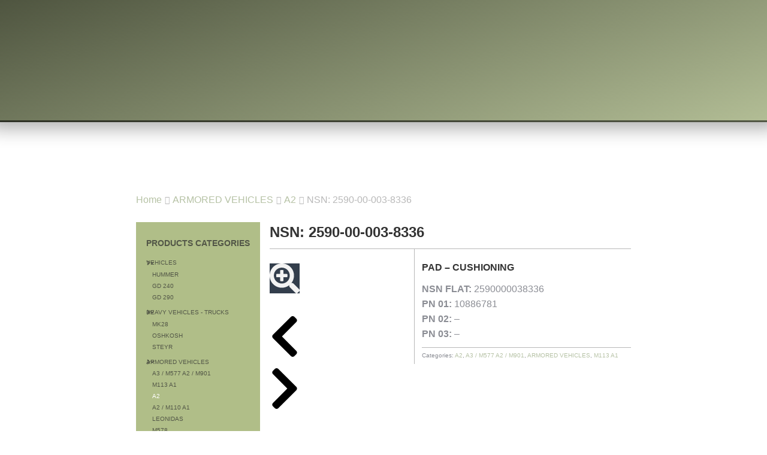

--- FILE ---
content_type: text/html; charset=UTF-8
request_url: https://defence.mengia.gr/product/2590-00-003-8336/
body_size: 50543
content:
<!DOCTYPE html>
<!--[if !(IE 6) | !(IE 7) | !(IE 8)  ]><!-->
<html dir="ltr" lang="en-US" prefix="og: https://ogp.me/ns#" class="no-js">
<!--<![endif]-->
<head>
	<meta charset="UTF-8" />
		<meta name="viewport" content="width=device-width, initial-scale=1, maximum-scale=1, user-scalable=0">
			<link rel="profile" href="https://gmpg.org/xfn/11" />
	<title>NSN: 2590-00-003-8336 - MENGIA S.A. - DEFENCE Sector</title>

		<!-- All in One SEO 4.9.3 - aioseo.com -->
	<meta name="description" content="PAD - CUSHIONINGNSN FLAT: 2590000038336PN 01: 10886781PN 02: -PN 03: -" />
	<meta name="robots" content="max-image-preview:large" />
	<link rel="canonical" href="https://defence.mengia.gr/product/2590-00-003-8336/" />
	<meta name="generator" content="All in One SEO (AIOSEO) 4.9.3" />
		<meta property="og:locale" content="en_US" />
		<meta property="og:site_name" content="MENGIA S.A. - DEFENCE Sector -" />
		<meta property="og:type" content="article" />
		<meta property="og:title" content="NSN: 2590-00-003-8336 - MENGIA S.A. - DEFENCE Sector" />
		<meta property="og:description" content="PAD - CUSHIONINGNSN FLAT: 2590000038336PN 01: 10886781PN 02: -PN 03: -" />
		<meta property="og:url" content="https://defence.mengia.gr/product/2590-00-003-8336/" />
		<meta property="article:published_time" content="2020-08-18T12:37:18+00:00" />
		<meta property="article:modified_time" content="2020-08-18T12:37:18+00:00" />
		<meta name="twitter:card" content="summary_large_image" />
		<meta name="twitter:title" content="NSN: 2590-00-003-8336 - MENGIA S.A. - DEFENCE Sector" />
		<meta name="twitter:description" content="PAD - CUSHIONINGNSN FLAT: 2590000038336PN 01: 10886781PN 02: -PN 03: -" />
		<script type="application/ld+json" class="aioseo-schema">
			{"@context":"https:\/\/schema.org","@graph":[{"@type":"BreadcrumbList","@id":"https:\/\/defence.mengia.gr\/product\/2590-00-003-8336\/#breadcrumblist","itemListElement":[{"@type":"ListItem","@id":"https:\/\/defence.mengia.gr#listItem","position":1,"name":"Home","item":"https:\/\/defence.mengia.gr","nextItem":{"@type":"ListItem","@id":"https:\/\/defence.mengia.gr\/parts-catalogue\/#listItem","name":"Parts Catalogue"}},{"@type":"ListItem","@id":"https:\/\/defence.mengia.gr\/parts-catalogue\/#listItem","position":2,"name":"Parts Catalogue","item":"https:\/\/defence.mengia.gr\/parts-catalogue\/","nextItem":{"@type":"ListItem","@id":"https:\/\/defence.mengia.gr\/product-category\/armored-vehicles\/#listItem","name":"ARMORED VEHICLES"},"previousItem":{"@type":"ListItem","@id":"https:\/\/defence.mengia.gr#listItem","name":"Home"}},{"@type":"ListItem","@id":"https:\/\/defence.mengia.gr\/product-category\/armored-vehicles\/#listItem","position":3,"name":"ARMORED VEHICLES","item":"https:\/\/defence.mengia.gr\/product-category\/armored-vehicles\/","nextItem":{"@type":"ListItem","@id":"https:\/\/defence.mengia.gr\/product-category\/armored-vehicles\/a2\/#listItem","name":"A2"},"previousItem":{"@type":"ListItem","@id":"https:\/\/defence.mengia.gr\/parts-catalogue\/#listItem","name":"Parts Catalogue"}},{"@type":"ListItem","@id":"https:\/\/defence.mengia.gr\/product-category\/armored-vehicles\/a2\/#listItem","position":4,"name":"A2","item":"https:\/\/defence.mengia.gr\/product-category\/armored-vehicles\/a2\/","nextItem":{"@type":"ListItem","@id":"https:\/\/defence.mengia.gr\/product\/2590-00-003-8336\/#listItem","name":"NSN: 2590-00-003-8336"},"previousItem":{"@type":"ListItem","@id":"https:\/\/defence.mengia.gr\/product-category\/armored-vehicles\/#listItem","name":"ARMORED VEHICLES"}},{"@type":"ListItem","@id":"https:\/\/defence.mengia.gr\/product\/2590-00-003-8336\/#listItem","position":5,"name":"NSN: 2590-00-003-8336","previousItem":{"@type":"ListItem","@id":"https:\/\/defence.mengia.gr\/product-category\/armored-vehicles\/a2\/#listItem","name":"A2"}}]},{"@type":"ItemPage","@id":"https:\/\/defence.mengia.gr\/product\/2590-00-003-8336\/#itempage","url":"https:\/\/defence.mengia.gr\/product\/2590-00-003-8336\/","name":"NSN: 2590-00-003-8336 - MENGIA S.A. - DEFENCE Sector","description":"PAD - CUSHIONINGNSN FLAT: 2590000038336PN 01: 10886781PN 02: -PN 03: -","inLanguage":"en-US","isPartOf":{"@id":"https:\/\/defence.mengia.gr\/#website"},"breadcrumb":{"@id":"https:\/\/defence.mengia.gr\/product\/2590-00-003-8336\/#breadcrumblist"},"image":{"@type":"ImageObject","url":"https:\/\/defence.mengia.gr\/wp-content\/uploads\/sites\/6\/2020\/03\/2590-00-003-8336.jpg","@id":"https:\/\/defence.mengia.gr\/product\/2590-00-003-8336\/#mainImage","width":1095,"height":38},"primaryImageOfPage":{"@id":"https:\/\/defence.mengia.gr\/product\/2590-00-003-8336\/#mainImage"},"datePublished":"2020-08-18T12:37:18+00:00","dateModified":"2020-08-18T12:37:18+00:00"},{"@type":"Organization","@id":"https:\/\/defence.mengia.gr\/#organization","name":"MENGIA S.A. - DEFENCE Sector","url":"https:\/\/defence.mengia.gr\/"},{"@type":"WebSite","@id":"https:\/\/defence.mengia.gr\/#website","url":"https:\/\/defence.mengia.gr\/","name":"MENGIA S.A. - DEFENCE Sector","inLanguage":"en-US","publisher":{"@id":"https:\/\/defence.mengia.gr\/#organization"}}]}
		</script>
		<!-- All in One SEO -->

<script id="cookieyes" type="text/javascript" src="https://cdn-cookieyes.com/client_data/f38174425016165527428307/script.js"></script><link rel="alternate" type="application/rss+xml" title="MENGIA S.A. - DEFENCE Sector &raquo; Feed" href="https://defence.mengia.gr/feed/" />
<link rel="alternate" type="application/rss+xml" title="MENGIA S.A. - DEFENCE Sector &raquo; Comments Feed" href="https://defence.mengia.gr/comments/feed/" />
<link rel="alternate" title="oEmbed (JSON)" type="application/json+oembed" href="https://defence.mengia.gr/wp-json/oembed/1.0/embed?url=https%3A%2F%2Fdefence.mengia.gr%2Fproduct%2F2590-00-003-8336%2F" />
<link rel="alternate" title="oEmbed (XML)" type="text/xml+oembed" href="https://defence.mengia.gr/wp-json/oembed/1.0/embed?url=https%3A%2F%2Fdefence.mengia.gr%2Fproduct%2F2590-00-003-8336%2F&#038;format=xml" />
<link rel="stylesheet" type="text/css" href="https://use.typekit.net/ybw4tvn.css"><style id='wp-img-auto-sizes-contain-inline-css'>
img:is([sizes=auto i],[sizes^="auto," i]){contain-intrinsic-size:3000px 1500px}
/*# sourceURL=wp-img-auto-sizes-contain-inline-css */
</style>
<link rel='stylesheet' id='woolentor-product-grid-modern-css' href='https://defence.mengia.gr/wp-content/plugins/woolentor-addons/assets/css/product-grid/modern.css?ver=3.3.1' media='all' />
<link rel='stylesheet' id='woolentor-product-grid-luxury-css' href='https://defence.mengia.gr/wp-content/plugins/woolentor-addons/assets/css/product-grid/luxury.css?ver=3.3.1' media='all' />
<link rel='stylesheet' id='woolentor-product-grid-editorial-css' href='https://defence.mengia.gr/wp-content/plugins/woolentor-addons/assets/css/product-grid/editorial.css?ver=3.3.1' media='all' />
<link rel='stylesheet' id='woolentor-product-grid-magazine-css' href='https://defence.mengia.gr/wp-content/plugins/woolentor-addons/assets/css/product-grid/magazine.css?ver=3.3.1' media='all' />
<link rel='stylesheet' id='shopengine-public-css' href='https://defence.mengia.gr/wp-content/plugins/shopengine/assets/css/shopengine-public.css?ver=4.8.7' media='all' />
<link rel='stylesheet' id='shopengine-widget-frontend-css' href='https://defence.mengia.gr/wp-content/plugins/shopengine/widgets/init/assets/css/widget-frontend.css?ver=4.8.7' media='all' />
<link rel='stylesheet' id='shopengine-frontend-font-awesome-css' href='https://defence.mengia.gr/wp-content/plugins/elementor/assets/lib/font-awesome/css/all.css?ver=4.8.7' media='all' />
<style id='wp-emoji-styles-inline-css'>

	img.wp-smiley, img.emoji {
		display: inline !important;
		border: none !important;
		box-shadow: none !important;
		height: 1em !important;
		width: 1em !important;
		margin: 0 0.07em !important;
		vertical-align: -0.1em !important;
		background: none !important;
		padding: 0 !important;
	}
/*# sourceURL=wp-emoji-styles-inline-css */
</style>
<link rel='stylesheet' id='wp-block-library-css' href='https://defence.mengia.gr/wp-includes/css/dist/block-library/style.min.css?ver=6.9' media='all' />
<style id='wp-block-library-theme-inline-css'>
.wp-block-audio :where(figcaption){color:#555;font-size:13px;text-align:center}.is-dark-theme .wp-block-audio :where(figcaption){color:#ffffffa6}.wp-block-audio{margin:0 0 1em}.wp-block-code{border:1px solid #ccc;border-radius:4px;font-family:Menlo,Consolas,monaco,monospace;padding:.8em 1em}.wp-block-embed :where(figcaption){color:#555;font-size:13px;text-align:center}.is-dark-theme .wp-block-embed :where(figcaption){color:#ffffffa6}.wp-block-embed{margin:0 0 1em}.blocks-gallery-caption{color:#555;font-size:13px;text-align:center}.is-dark-theme .blocks-gallery-caption{color:#ffffffa6}:root :where(.wp-block-image figcaption){color:#555;font-size:13px;text-align:center}.is-dark-theme :root :where(.wp-block-image figcaption){color:#ffffffa6}.wp-block-image{margin:0 0 1em}.wp-block-pullquote{border-bottom:4px solid;border-top:4px solid;color:currentColor;margin-bottom:1.75em}.wp-block-pullquote :where(cite),.wp-block-pullquote :where(footer),.wp-block-pullquote__citation{color:currentColor;font-size:.8125em;font-style:normal;text-transform:uppercase}.wp-block-quote{border-left:.25em solid;margin:0 0 1.75em;padding-left:1em}.wp-block-quote cite,.wp-block-quote footer{color:currentColor;font-size:.8125em;font-style:normal;position:relative}.wp-block-quote:where(.has-text-align-right){border-left:none;border-right:.25em solid;padding-left:0;padding-right:1em}.wp-block-quote:where(.has-text-align-center){border:none;padding-left:0}.wp-block-quote.is-large,.wp-block-quote.is-style-large,.wp-block-quote:where(.is-style-plain){border:none}.wp-block-search .wp-block-search__label{font-weight:700}.wp-block-search__button{border:1px solid #ccc;padding:.375em .625em}:where(.wp-block-group.has-background){padding:1.25em 2.375em}.wp-block-separator.has-css-opacity{opacity:.4}.wp-block-separator{border:none;border-bottom:2px solid;margin-left:auto;margin-right:auto}.wp-block-separator.has-alpha-channel-opacity{opacity:1}.wp-block-separator:not(.is-style-wide):not(.is-style-dots){width:100px}.wp-block-separator.has-background:not(.is-style-dots){border-bottom:none;height:1px}.wp-block-separator.has-background:not(.is-style-wide):not(.is-style-dots){height:2px}.wp-block-table{margin:0 0 1em}.wp-block-table td,.wp-block-table th{word-break:normal}.wp-block-table :where(figcaption){color:#555;font-size:13px;text-align:center}.is-dark-theme .wp-block-table :where(figcaption){color:#ffffffa6}.wp-block-video :where(figcaption){color:#555;font-size:13px;text-align:center}.is-dark-theme .wp-block-video :where(figcaption){color:#ffffffa6}.wp-block-video{margin:0 0 1em}:root :where(.wp-block-template-part.has-background){margin-bottom:0;margin-top:0;padding:1.25em 2.375em}
/*# sourceURL=/wp-includes/css/dist/block-library/theme.min.css */
</style>
<style id='classic-theme-styles-inline-css'>
/*! This file is auto-generated */
.wp-block-button__link{color:#fff;background-color:#32373c;border-radius:9999px;box-shadow:none;text-decoration:none;padding:calc(.667em + 2px) calc(1.333em + 2px);font-size:1.125em}.wp-block-file__button{background:#32373c;color:#fff;text-decoration:none}
/*# sourceURL=/wp-includes/css/classic-themes.min.css */
</style>
<link rel='stylesheet' id='aioseo/css/src/vue/standalone/blocks/table-of-contents/global.scss-css' href='https://defence.mengia.gr/wp-content/plugins/all-in-one-seo-pack/dist/Lite/assets/css/table-of-contents/global.e90f6d47.css?ver=4.9.3' media='all' />
<link rel='stylesheet' id='woolentor-block-common-css' href='https://defence.mengia.gr/wp-content/plugins/woolentor-addons/woolentor-blocks/assets/css/common-style.css?ver=3.3.1' media='all' />
<link rel='stylesheet' id='woolentor-block-default-css' href='https://defence.mengia.gr/wp-content/plugins/woolentor-addons/woolentor-blocks/assets/css/style-index.css?ver=3.3.1' media='all' />
<style id='global-styles-inline-css'>
:root{--wp--preset--aspect-ratio--square: 1;--wp--preset--aspect-ratio--4-3: 4/3;--wp--preset--aspect-ratio--3-4: 3/4;--wp--preset--aspect-ratio--3-2: 3/2;--wp--preset--aspect-ratio--2-3: 2/3;--wp--preset--aspect-ratio--16-9: 16/9;--wp--preset--aspect-ratio--9-16: 9/16;--wp--preset--color--black: #000000;--wp--preset--color--cyan-bluish-gray: #abb8c3;--wp--preset--color--white: #FFF;--wp--preset--color--pale-pink: #f78da7;--wp--preset--color--vivid-red: #cf2e2e;--wp--preset--color--luminous-vivid-orange: #ff6900;--wp--preset--color--luminous-vivid-amber: #fcb900;--wp--preset--color--light-green-cyan: #7bdcb5;--wp--preset--color--vivid-green-cyan: #00d084;--wp--preset--color--pale-cyan-blue: #8ed1fc;--wp--preset--color--vivid-cyan-blue: #0693e3;--wp--preset--color--vivid-purple: #9b51e0;--wp--preset--color--accent: #1ebbf0;--wp--preset--color--dark-gray: #111;--wp--preset--color--light-gray: #767676;--wp--preset--gradient--vivid-cyan-blue-to-vivid-purple: linear-gradient(135deg,rgb(6,147,227) 0%,rgb(155,81,224) 100%);--wp--preset--gradient--light-green-cyan-to-vivid-green-cyan: linear-gradient(135deg,rgb(122,220,180) 0%,rgb(0,208,130) 100%);--wp--preset--gradient--luminous-vivid-amber-to-luminous-vivid-orange: linear-gradient(135deg,rgb(252,185,0) 0%,rgb(255,105,0) 100%);--wp--preset--gradient--luminous-vivid-orange-to-vivid-red: linear-gradient(135deg,rgb(255,105,0) 0%,rgb(207,46,46) 100%);--wp--preset--gradient--very-light-gray-to-cyan-bluish-gray: linear-gradient(135deg,rgb(238,238,238) 0%,rgb(169,184,195) 100%);--wp--preset--gradient--cool-to-warm-spectrum: linear-gradient(135deg,rgb(74,234,220) 0%,rgb(151,120,209) 20%,rgb(207,42,186) 40%,rgb(238,44,130) 60%,rgb(251,105,98) 80%,rgb(254,248,76) 100%);--wp--preset--gradient--blush-light-purple: linear-gradient(135deg,rgb(255,206,236) 0%,rgb(152,150,240) 100%);--wp--preset--gradient--blush-bordeaux: linear-gradient(135deg,rgb(254,205,165) 0%,rgb(254,45,45) 50%,rgb(107,0,62) 100%);--wp--preset--gradient--luminous-dusk: linear-gradient(135deg,rgb(255,203,112) 0%,rgb(199,81,192) 50%,rgb(65,88,208) 100%);--wp--preset--gradient--pale-ocean: linear-gradient(135deg,rgb(255,245,203) 0%,rgb(182,227,212) 50%,rgb(51,167,181) 100%);--wp--preset--gradient--electric-grass: linear-gradient(135deg,rgb(202,248,128) 0%,rgb(113,206,126) 100%);--wp--preset--gradient--midnight: linear-gradient(135deg,rgb(2,3,129) 0%,rgb(40,116,252) 100%);--wp--preset--font-size--small: 13px;--wp--preset--font-size--medium: 20px;--wp--preset--font-size--large: 36px;--wp--preset--font-size--x-large: 42px;--wp--preset--spacing--20: 0.44rem;--wp--preset--spacing--30: 0.67rem;--wp--preset--spacing--40: 1rem;--wp--preset--spacing--50: 1.5rem;--wp--preset--spacing--60: 2.25rem;--wp--preset--spacing--70: 3.38rem;--wp--preset--spacing--80: 5.06rem;--wp--preset--shadow--natural: 6px 6px 9px rgba(0, 0, 0, 0.2);--wp--preset--shadow--deep: 12px 12px 50px rgba(0, 0, 0, 0.4);--wp--preset--shadow--sharp: 6px 6px 0px rgba(0, 0, 0, 0.2);--wp--preset--shadow--outlined: 6px 6px 0px -3px rgb(255, 255, 255), 6px 6px rgb(0, 0, 0);--wp--preset--shadow--crisp: 6px 6px 0px rgb(0, 0, 0);}:where(.is-layout-flex){gap: 0.5em;}:where(.is-layout-grid){gap: 0.5em;}body .is-layout-flex{display: flex;}.is-layout-flex{flex-wrap: wrap;align-items: center;}.is-layout-flex > :is(*, div){margin: 0;}body .is-layout-grid{display: grid;}.is-layout-grid > :is(*, div){margin: 0;}:where(.wp-block-columns.is-layout-flex){gap: 2em;}:where(.wp-block-columns.is-layout-grid){gap: 2em;}:where(.wp-block-post-template.is-layout-flex){gap: 1.25em;}:where(.wp-block-post-template.is-layout-grid){gap: 1.25em;}.has-black-color{color: var(--wp--preset--color--black) !important;}.has-cyan-bluish-gray-color{color: var(--wp--preset--color--cyan-bluish-gray) !important;}.has-white-color{color: var(--wp--preset--color--white) !important;}.has-pale-pink-color{color: var(--wp--preset--color--pale-pink) !important;}.has-vivid-red-color{color: var(--wp--preset--color--vivid-red) !important;}.has-luminous-vivid-orange-color{color: var(--wp--preset--color--luminous-vivid-orange) !important;}.has-luminous-vivid-amber-color{color: var(--wp--preset--color--luminous-vivid-amber) !important;}.has-light-green-cyan-color{color: var(--wp--preset--color--light-green-cyan) !important;}.has-vivid-green-cyan-color{color: var(--wp--preset--color--vivid-green-cyan) !important;}.has-pale-cyan-blue-color{color: var(--wp--preset--color--pale-cyan-blue) !important;}.has-vivid-cyan-blue-color{color: var(--wp--preset--color--vivid-cyan-blue) !important;}.has-vivid-purple-color{color: var(--wp--preset--color--vivid-purple) !important;}.has-black-background-color{background-color: var(--wp--preset--color--black) !important;}.has-cyan-bluish-gray-background-color{background-color: var(--wp--preset--color--cyan-bluish-gray) !important;}.has-white-background-color{background-color: var(--wp--preset--color--white) !important;}.has-pale-pink-background-color{background-color: var(--wp--preset--color--pale-pink) !important;}.has-vivid-red-background-color{background-color: var(--wp--preset--color--vivid-red) !important;}.has-luminous-vivid-orange-background-color{background-color: var(--wp--preset--color--luminous-vivid-orange) !important;}.has-luminous-vivid-amber-background-color{background-color: var(--wp--preset--color--luminous-vivid-amber) !important;}.has-light-green-cyan-background-color{background-color: var(--wp--preset--color--light-green-cyan) !important;}.has-vivid-green-cyan-background-color{background-color: var(--wp--preset--color--vivid-green-cyan) !important;}.has-pale-cyan-blue-background-color{background-color: var(--wp--preset--color--pale-cyan-blue) !important;}.has-vivid-cyan-blue-background-color{background-color: var(--wp--preset--color--vivid-cyan-blue) !important;}.has-vivid-purple-background-color{background-color: var(--wp--preset--color--vivid-purple) !important;}.has-black-border-color{border-color: var(--wp--preset--color--black) !important;}.has-cyan-bluish-gray-border-color{border-color: var(--wp--preset--color--cyan-bluish-gray) !important;}.has-white-border-color{border-color: var(--wp--preset--color--white) !important;}.has-pale-pink-border-color{border-color: var(--wp--preset--color--pale-pink) !important;}.has-vivid-red-border-color{border-color: var(--wp--preset--color--vivid-red) !important;}.has-luminous-vivid-orange-border-color{border-color: var(--wp--preset--color--luminous-vivid-orange) !important;}.has-luminous-vivid-amber-border-color{border-color: var(--wp--preset--color--luminous-vivid-amber) !important;}.has-light-green-cyan-border-color{border-color: var(--wp--preset--color--light-green-cyan) !important;}.has-vivid-green-cyan-border-color{border-color: var(--wp--preset--color--vivid-green-cyan) !important;}.has-pale-cyan-blue-border-color{border-color: var(--wp--preset--color--pale-cyan-blue) !important;}.has-vivid-cyan-blue-border-color{border-color: var(--wp--preset--color--vivid-cyan-blue) !important;}.has-vivid-purple-border-color{border-color: var(--wp--preset--color--vivid-purple) !important;}.has-vivid-cyan-blue-to-vivid-purple-gradient-background{background: var(--wp--preset--gradient--vivid-cyan-blue-to-vivid-purple) !important;}.has-light-green-cyan-to-vivid-green-cyan-gradient-background{background: var(--wp--preset--gradient--light-green-cyan-to-vivid-green-cyan) !important;}.has-luminous-vivid-amber-to-luminous-vivid-orange-gradient-background{background: var(--wp--preset--gradient--luminous-vivid-amber-to-luminous-vivid-orange) !important;}.has-luminous-vivid-orange-to-vivid-red-gradient-background{background: var(--wp--preset--gradient--luminous-vivid-orange-to-vivid-red) !important;}.has-very-light-gray-to-cyan-bluish-gray-gradient-background{background: var(--wp--preset--gradient--very-light-gray-to-cyan-bluish-gray) !important;}.has-cool-to-warm-spectrum-gradient-background{background: var(--wp--preset--gradient--cool-to-warm-spectrum) !important;}.has-blush-light-purple-gradient-background{background: var(--wp--preset--gradient--blush-light-purple) !important;}.has-blush-bordeaux-gradient-background{background: var(--wp--preset--gradient--blush-bordeaux) !important;}.has-luminous-dusk-gradient-background{background: var(--wp--preset--gradient--luminous-dusk) !important;}.has-pale-ocean-gradient-background{background: var(--wp--preset--gradient--pale-ocean) !important;}.has-electric-grass-gradient-background{background: var(--wp--preset--gradient--electric-grass) !important;}.has-midnight-gradient-background{background: var(--wp--preset--gradient--midnight) !important;}.has-small-font-size{font-size: var(--wp--preset--font-size--small) !important;}.has-medium-font-size{font-size: var(--wp--preset--font-size--medium) !important;}.has-large-font-size{font-size: var(--wp--preset--font-size--large) !important;}.has-x-large-font-size{font-size: var(--wp--preset--font-size--x-large) !important;}
:where(.wp-block-post-template.is-layout-flex){gap: 1.25em;}:where(.wp-block-post-template.is-layout-grid){gap: 1.25em;}
:where(.wp-block-term-template.is-layout-flex){gap: 1.25em;}:where(.wp-block-term-template.is-layout-grid){gap: 1.25em;}
:where(.wp-block-columns.is-layout-flex){gap: 2em;}:where(.wp-block-columns.is-layout-grid){gap: 2em;}
:root :where(.wp-block-pullquote){font-size: 1.5em;line-height: 1.6;}
/*# sourceURL=global-styles-inline-css */
</style>
<link rel='stylesheet' id='sr7css-css' href='//defence.mengia.gr/wp-content/plugins/revslider/public/css/sr7.css?ver=6.7.38' media='all' />
<link rel='stylesheet' id='photoswipe-css' href='https://defence.mengia.gr/wp-content/plugins/woocommerce/assets/css/photoswipe/photoswipe.min.css?ver=10.4.3' media='all' />
<link rel='stylesheet' id='photoswipe-default-skin-css' href='https://defence.mengia.gr/wp-content/plugins/woocommerce/assets/css/photoswipe/default-skin/default-skin.min.css?ver=10.4.3' media='all' />
<style id='woocommerce-inline-inline-css'>
.woocommerce form .form-row .required { visibility: visible; }
/*# sourceURL=woocommerce-inline-inline-css */
</style>
<link rel='stylesheet' id='woolentor-ajax-search-css' href='https://defence.mengia.gr/wp-content/plugins/woolentor-addons/assets/addons/ajax-search/css/ajax-search.css?ver=3.3.1' media='all' />
<link rel='stylesheet' id='font-awesome-css' href='https://defence.mengia.gr/wp-content/plugins/elementor/assets/lib/font-awesome/css/font-awesome.min.css?ver=4.7.0' media='all' />
<link rel='stylesheet' id='simple-line-icons-wl-css' href='https://defence.mengia.gr/wp-content/plugins/woolentor-addons/assets/css/simple-line-icons.css?ver=3.3.1' media='all' />
<link rel='stylesheet' id='htflexboxgrid-css' href='https://defence.mengia.gr/wp-content/plugins/woolentor-addons/assets/css/htflexboxgrid.css?ver=3.3.1' media='all' />
<link rel='stylesheet' id='slick-css' href='https://defence.mengia.gr/wp-content/plugins/woolentor-addons/assets/css/slick.css?ver=3.3.1' media='all' />
<link rel='stylesheet' id='woolentor-widgets-css' href='https://defence.mengia.gr/wp-content/plugins/woolentor-addons/assets/css/woolentor-widgets.css?ver=3.3.1' media='all' />
<link rel='stylesheet' id='woolentor-quickview-css' href='https://defence.mengia.gr/wp-content/plugins/woolentor-addons/includes/modules/quickview/assets/css/frontend.css?ver=3.3.1' media='all' />
<link rel='stylesheet' id='the7-image-box-widget-css' href='https://defence.mengia.gr/wp-content/themes/dt-the7/css/compatibility/elementor/the7-image-widget.min.css?ver=12.2.0' media='all' />
<link rel='stylesheet' id='e-animation-fadeInDown-css' href='https://defence.mengia.gr/wp-content/plugins/elementor/assets/lib/animations/styles/fadeInDown.min.css?ver=3.34.2' media='all' />
<link rel='stylesheet' id='e-animation-fadeInLeft-css' href='https://defence.mengia.gr/wp-content/plugins/elementor/assets/lib/animations/styles/fadeInLeft.min.css?ver=3.34.2' media='all' />
<link rel='stylesheet' id='the7-e-sticky-effect-css' href='https://defence.mengia.gr/wp-content/themes/dt-the7/css/compatibility/elementor/the7-sticky-effects.min.css?ver=12.2.0' media='all' />
<link rel='stylesheet' id='the7_horizontal-menu-css' href='https://defence.mengia.gr/wp-content/themes/dt-the7/css/compatibility/elementor/the7-horizontal-menu-widget.min.css?ver=12.2.0' media='all' />
<link rel='stylesheet' id='elementor-frontend-css' href='https://defence.mengia.gr/wp-content/plugins/elementor/assets/css/frontend.min.css?ver=3.34.2' media='all' />
<link rel='stylesheet' id='widget-nav-menu-css' href='https://defence.mengia.gr/wp-content/plugins/elementor-pro/assets/css/widget-nav-menu.min.css?ver=3.34.2' media='all' />
<link rel='stylesheet' id='e-animation-fadeInRight-css' href='https://defence.mengia.gr/wp-content/plugins/elementor/assets/lib/animations/styles/fadeInRight.min.css?ver=3.34.2' media='all' />
<link rel='stylesheet' id='e-animation-fadeIn-css' href='https://defence.mengia.gr/wp-content/plugins/elementor/assets/lib/animations/styles/fadeIn.min.css?ver=3.34.2' media='all' />
<link rel='stylesheet' id='widget-image-css' href='https://defence.mengia.gr/wp-content/plugins/elementor/assets/css/widget-image.min.css?ver=3.34.2' media='all' />
<link rel='stylesheet' id='widget-heading-css' href='https://defence.mengia.gr/wp-content/plugins/elementor/assets/css/widget-heading.min.css?ver=3.34.2' media='all' />
<link rel='stylesheet' id='widget-divider-css' href='https://defence.mengia.gr/wp-content/plugins/elementor/assets/css/widget-divider.min.css?ver=3.34.2' media='all' />
<link rel='stylesheet' id='widget-social-icons-css' href='https://defence.mengia.gr/wp-content/plugins/elementor/assets/css/widget-social-icons.min.css?ver=3.34.2' media='all' />
<link rel='stylesheet' id='e-apple-webkit-css' href='https://defence.mengia.gr/wp-content/plugins/elementor/assets/css/conditionals/apple-webkit.min.css?ver=3.34.2' media='all' />
<link rel='stylesheet' id='the7_product-categories-css' href='https://defence.mengia.gr/wp-content/themes/dt-the7/css/compatibility/elementor/the7-product-categories.min.css?ver=12.2.0' media='all' />
<link rel='stylesheet' id='the7-vertical-list-common-css' href='https://defence.mengia.gr/wp-content/themes/dt-the7/css/compatibility/elementor/the7-vertical-list-common.min.css?ver=12.2.0' media='all' />
<link rel='stylesheet' id='the7-search-form-widget-css' href='https://defence.mengia.gr/wp-content/themes/dt-the7/css/compatibility/elementor/the7-search-form-widget.min.css?ver=12.2.0' media='all' />
<link rel='stylesheet' id='widget-woocommerce-product-images-css' href='https://defence.mengia.gr/wp-content/plugins/elementor-pro/assets/css/widget-woocommerce-product-images.min.css?ver=3.34.2' media='all' />
<link rel='stylesheet' id='widget-woocommerce-notices-css' href='https://defence.mengia.gr/wp-content/plugins/elementor-pro/assets/css/widget-woocommerce-notices.min.css?ver=3.34.2' media='all' />
<link rel='stylesheet' id='widget-woocommerce-product-price-css' href='https://defence.mengia.gr/wp-content/plugins/elementor-pro/assets/css/widget-woocommerce-product-price.min.css?ver=3.34.2' media='all' />
<link rel='stylesheet' id='widget-woocommerce-product-add-to-cart-css' href='https://defence.mengia.gr/wp-content/plugins/elementor-pro/assets/css/widget-woocommerce-product-add-to-cart.min.css?ver=3.34.2' media='all' />
<link rel='stylesheet' id='widget-woocommerce-products-css' href='https://defence.mengia.gr/wp-content/plugins/elementor-pro/assets/css/widget-woocommerce-products.min.css?ver=3.34.2' media='all' />
<link rel='stylesheet' id='elementor-post-3-css' href='https://defence.mengia.gr/wp-content/uploads/sites/6/elementor/css/post-3.css?ver=1766234156' media='all' />
<link rel='stylesheet' id='elementor-post-1155-css' href='https://defence.mengia.gr/wp-content/uploads/sites/6/elementor/css/post-1155.css?ver=1766234156' media='all' />
<link rel='stylesheet' id='elementor-post-1156-css' href='https://defence.mengia.gr/wp-content/uploads/sites/6/elementor/css/post-1156.css?ver=1766234156' media='all' />
<link rel='stylesheet' id='elementor-post-2217-css' href='https://defence.mengia.gr/wp-content/uploads/sites/6/elementor/css/post-2217.css?ver=1766247889' media='all' />
<link rel='stylesheet' id='dt-main-css' href='https://defence.mengia.gr/wp-content/themes/dt-the7/css/main.min.css?ver=12.2.0' media='all' />
<style id='dt-main-inline-css'>
body #load {
  display: block;
  height: 100%;
  overflow: hidden;
  position: fixed;
  width: 100%;
  z-index: 9901;
  opacity: 1;
  visibility: visible;
  transition: all .35s ease-out;
}
.load-wrap {
  width: 100%;
  height: 100%;
  background-position: center center;
  background-repeat: no-repeat;
  text-align: center;
  display: -ms-flexbox;
  display: -ms-flex;
  display: flex;
  -ms-align-items: center;
  -ms-flex-align: center;
  align-items: center;
  -ms-flex-flow: column wrap;
  flex-flow: column wrap;
  -ms-flex-pack: center;
  -ms-justify-content: center;
  justify-content: center;
}
.load-wrap > svg {
  position: absolute;
  top: 50%;
  left: 50%;
  transform: translate(-50%,-50%);
}
#load {
  background: var(--the7-elementor-beautiful-loading-bg,#ffffff);
  --the7-beautiful-spinner-color2: var(--the7-beautiful-spinner-color,rgba(51,51,51,0.25));
}

/*# sourceURL=dt-main-inline-css */
</style>
<link rel='stylesheet' id='the7-custom-scrollbar-css' href='https://defence.mengia.gr/wp-content/themes/dt-the7/lib/custom-scrollbar/custom-scrollbar.min.css?ver=12.2.0' media='all' />
<link rel='stylesheet' id='the7-core-css' href='https://defence.mengia.gr/wp-content/plugins/dt-the7-core/assets/css/post-type.min.css?ver=2.7.12' media='all' />
<link rel='stylesheet' id='the7-css-vars-css' href='https://defence.mengia.gr/wp-content/uploads/sites/6/the7-css/css-vars.css?ver=455a4b29fa3e' media='all' />
<link rel='stylesheet' id='dt-custom-css' href='https://defence.mengia.gr/wp-content/uploads/sites/6/the7-css/custom.css?ver=455a4b29fa3e' media='all' />
<link rel='stylesheet' id='wc-dt-custom-css' href='https://defence.mengia.gr/wp-content/uploads/sites/6/the7-css/compatibility/wc-dt-custom.css?ver=455a4b29fa3e' media='all' />
<link rel='stylesheet' id='dt-media-css' href='https://defence.mengia.gr/wp-content/uploads/sites/6/the7-css/media.css?ver=455a4b29fa3e' media='all' />
<link rel='stylesheet' id='the7-mega-menu-css' href='https://defence.mengia.gr/wp-content/uploads/sites/6/the7-css/mega-menu.css?ver=455a4b29fa3e' media='all' />
<link rel='stylesheet' id='the7-elements-albums-portfolio-css' href='https://defence.mengia.gr/wp-content/uploads/sites/6/the7-css/the7-elements-albums-portfolio.css?ver=455a4b29fa3e' media='all' />
<link rel='stylesheet' id='the7-elements-css' href='https://defence.mengia.gr/wp-content/uploads/sites/6/the7-css/post-type-dynamic.css?ver=455a4b29fa3e' media='all' />
<link rel='stylesheet' id='style-css' href='https://defence.mengia.gr/wp-content/themes/dt-the7/style.css?ver=12.2.0' media='all' />
<link rel='stylesheet' id='the7-elementor-global-css' href='https://defence.mengia.gr/wp-content/themes/dt-the7/css/compatibility/elementor/elementor-global.min.css?ver=12.2.0' media='all' />
<link rel='stylesheet' id='the7-widget-css' href='https://defence.mengia.gr/wp-content/themes/dt-the7/css/compatibility/elementor/the7-widget.min.css?ver=12.2.0' media='all' />
<link rel='stylesheet' id='bdt-uikit-css' href='https://defence.mengia.gr/wp-content/plugins/bdthemes-element-pack-lite/assets/css/bdt-uikit.css?ver=3.21.7' media='all' />
<link rel='stylesheet' id='ep-helper-css' href='https://defence.mengia.gr/wp-content/plugins/bdthemes-element-pack-lite/assets/css/ep-helper.css?ver=8.3.16' media='all' />
<link rel='stylesheet' id='elementor-gf-local-roboto-css' href='http://defence.mengia.gr/wp-content/uploads/sites/6/elementor/google-fonts/css/roboto.css?ver=1742302833' media='all' />
<link rel='stylesheet' id='elementor-gf-local-robotoslab-css' href='http://defence.mengia.gr/wp-content/uploads/sites/6/elementor/google-fonts/css/robotoslab.css?ver=1742303042' media='all' />
<link rel='stylesheet' id='elementor-gf-dmsans-css' href='https://fonts.googleapis.com/css?family=DM+Sans:100,100italic,200,200italic,300,300italic,400,400italic,500,500italic,600,600italic,700,700italic,800,800italic,900,900italic&#038;display=auto' media='all' />
<link rel='stylesheet' id='elementor-gf-local-robotocondensed-css' href='http://defence.mengia.gr/wp-content/uploads/sites/6/elementor/google-fonts/css/robotocondensed.css?ver=1742303071' media='all' />
<link rel='stylesheet' id='elementor-gf-local-poppins-css' href='http://defence.mengia.gr/wp-content/uploads/sites/6/elementor/google-fonts/css/poppins.css?ver=1742303085' media='all' />
<script type="text/template" id="tmpl-variation-template">
	<div class="woocommerce-variation-description">{{{ data.variation.variation_description }}}</div>
	<div class="woocommerce-variation-price">{{{ data.variation.price_html }}}</div>
	<div class="woocommerce-variation-availability">{{{ data.variation.availability_html }}}</div>
</script>
<script type="text/template" id="tmpl-unavailable-variation-template">
	<p role="alert">Sorry, this product is unavailable. Please choose a different combination.</p>
</script>
<script src="https://defence.mengia.gr/wp-includes/js/jquery/jquery.min.js?ver=3.7.1" id="jquery-core-js"></script>
<script src="https://defence.mengia.gr/wp-includes/js/jquery/jquery-migrate.min.js?ver=3.4.1" id="jquery-migrate-js"></script>
<script src="//defence.mengia.gr/wp-content/plugins/revslider/public/js/libs/tptools.js?ver=6.7.38" id="tp-tools-js" async data-wp-strategy="async"></script>
<script src="//defence.mengia.gr/wp-content/plugins/revslider/public/js/sr7.js?ver=6.7.38" id="sr7-js" async data-wp-strategy="async"></script>
<script src="https://defence.mengia.gr/wp-content/plugins/woocommerce/assets/js/jquery-blockui/jquery.blockUI.min.js?ver=2.7.0-wc.10.4.3" id="wc-jquery-blockui-js" data-wp-strategy="defer"></script>
<script id="wc-add-to-cart-js-extra">
var wc_add_to_cart_params = {"ajax_url":"/wp-admin/admin-ajax.php","wc_ajax_url":"/?wc-ajax=%%endpoint%%","i18n_view_cart":"View cart","cart_url":"https://defence.mengia.gr/cart/","is_cart":"","cart_redirect_after_add":"no"};
//# sourceURL=wc-add-to-cart-js-extra
</script>
<script src="https://defence.mengia.gr/wp-content/plugins/woocommerce/assets/js/frontend/add-to-cart.min.js?ver=10.4.3" id="wc-add-to-cart-js" defer data-wp-strategy="defer"></script>
<script src="https://defence.mengia.gr/wp-content/plugins/woocommerce/assets/js/photoswipe/photoswipe.min.js?ver=4.1.1-wc.10.4.3" id="wc-photoswipe-js" data-wp-strategy="defer"></script>
<script src="https://defence.mengia.gr/wp-content/plugins/woocommerce/assets/js/js-cookie/js.cookie.min.js?ver=2.1.4-wc.10.4.3" id="wc-js-cookie-js" defer data-wp-strategy="defer"></script>
<script id="woocommerce-js-extra">
var woocommerce_params = {"ajax_url":"/wp-admin/admin-ajax.php","wc_ajax_url":"/?wc-ajax=%%endpoint%%","i18n_password_show":"Show password","i18n_password_hide":"Hide password"};
//# sourceURL=woocommerce-js-extra
</script>
<script src="https://defence.mengia.gr/wp-content/plugins/woocommerce/assets/js/frontend/woocommerce.min.js?ver=10.4.3" id="woocommerce-js" defer data-wp-strategy="defer"></script>
<script src="https://defence.mengia.gr/wp-includes/js/underscore.min.js?ver=1.13.7" id="underscore-js"></script>
<script id="wp-util-js-extra">
var _wpUtilSettings = {"ajax":{"url":"/wp-admin/admin-ajax.php"}};
//# sourceURL=wp-util-js-extra
</script>
<script src="https://defence.mengia.gr/wp-includes/js/wp-util.min.js?ver=6.9" id="wp-util-js"></script>
<script id="dt-above-fold-js-extra">
var dtLocal = {"themeUrl":"https://defence.mengia.gr/wp-content/themes/dt-the7","passText":"To view this protected post, enter the password below:","moreButtonText":{"loading":"Loading...","loadMore":"Load more"},"postID":"675","ajaxurl":"https://defence.mengia.gr/wp-admin/admin-ajax.php","REST":{"baseUrl":"https://defence.mengia.gr/wp-json/the7/v1","endpoints":{"sendMail":"/send-mail"}},"contactMessages":{"required":"One or more fields have an error. Please check and try again.","terms":"Please accept the privacy policy.","fillTheCaptchaError":"Please, fill the captcha."},"captchaSiteKey":"","ajaxNonce":"5540c9a8cc","pageData":"","themeSettings":{"smoothScroll":"off","lazyLoading":false,"desktopHeader":{"height":90},"ToggleCaptionEnabled":"disabled","ToggleCaption":"Navigation","floatingHeader":{"showAfter":94,"showMenu":false,"height":60,"logo":{"showLogo":true,"html":"\u003Cimg class=\" preload-me\" src=\"https://defence.mengia.gr/wp-content/themes/dt-the7/inc/presets/images/full/skin11r.header-style-floating-logo-regular.png\" srcset=\"https://defence.mengia.gr/wp-content/themes/dt-the7/inc/presets/images/full/skin11r.header-style-floating-logo-regular.png 44w, https://defence.mengia.gr/wp-content/themes/dt-the7/inc/presets/images/full/skin11r.header-style-floating-logo-hd.png 88w\" width=\"44\" height=\"44\"   sizes=\"44px\" alt=\"MENGIA S.A. - DEFENCE Sector\" /\u003E","url":"https://defence.mengia.gr/"}},"topLine":{"floatingTopLine":{"logo":{"showLogo":false,"html":""}}},"mobileHeader":{"firstSwitchPoint":992,"secondSwitchPoint":778,"firstSwitchPointHeight":60,"secondSwitchPointHeight":60,"mobileToggleCaptionEnabled":"disabled","mobileToggleCaption":"Menu"},"stickyMobileHeaderFirstSwitch":{"logo":{"html":"\u003Cimg class=\" preload-me\" src=\"https://defence.mengia.gr/wp-content/themes/dt-the7/inc/presets/images/full/skin11r.header-style-mobile-logo-regular.png\" srcset=\"https://defence.mengia.gr/wp-content/themes/dt-the7/inc/presets/images/full/skin11r.header-style-mobile-logo-regular.png 44w, https://defence.mengia.gr/wp-content/themes/dt-the7/inc/presets/images/full/skin11r.header-style-mobile-logo-hd.png 88w\" width=\"44\" height=\"44\"   sizes=\"44px\" alt=\"MENGIA S.A. - DEFENCE Sector\" /\u003E"}},"stickyMobileHeaderSecondSwitch":{"logo":{"html":"\u003Cimg class=\" preload-me\" src=\"https://defence.mengia.gr/wp-content/themes/dt-the7/inc/presets/images/full/skin11r.header-style-mobile-logo-regular.png\" srcset=\"https://defence.mengia.gr/wp-content/themes/dt-the7/inc/presets/images/full/skin11r.header-style-mobile-logo-regular.png 44w, https://defence.mengia.gr/wp-content/themes/dt-the7/inc/presets/images/full/skin11r.header-style-mobile-logo-hd.png 88w\" width=\"44\" height=\"44\"   sizes=\"44px\" alt=\"MENGIA S.A. - DEFENCE Sector\" /\u003E"}},"sidebar":{"switchPoint":992},"boxedWidth":"1280px"},"wcCartFragmentHash":"3f16d353d6749b209463a976ef1a36d6","elementor":{"settings":{"container_width":100}}};
var dtShare = {"shareButtonText":{"facebook":"Share on Facebook","twitter":"Share on X","pinterest":"Pin it","linkedin":"Share on Linkedin","whatsapp":"Share on Whatsapp"},"overlayOpacity":"85"};
//# sourceURL=dt-above-fold-js-extra
</script>
<script src="https://defence.mengia.gr/wp-content/themes/dt-the7/js/above-the-fold.min.js?ver=12.2.0" id="dt-above-fold-js"></script>
<script src="https://defence.mengia.gr/wp-content/themes/dt-the7/js/compatibility/woocommerce/woocommerce.min.js?ver=12.2.0" id="dt-woocommerce-js"></script>
<link rel="https://api.w.org/" href="https://defence.mengia.gr/wp-json/" /><link rel="alternate" title="JSON" type="application/json" href="https://defence.mengia.gr/wp-json/wp/v2/product/675" /><link rel="EditURI" type="application/rsd+xml" title="RSD" href="https://defence.mengia.gr/xmlrpc.php?rsd" />
<meta name="generator" content="WordPress 6.9" />
<meta name="generator" content="WooCommerce 10.4.3" />
<link rel='shortlink' href='https://defence.mengia.gr/?p=675' />
<meta name="cdp-version" content="1.5.0" />	<noscript><style>.woocommerce-product-gallery{ opacity: 1 !important; }</style></noscript>
	<meta name="generator" content="Elementor 3.34.2; features: e_font_icon_svg, additional_custom_breakpoints; settings: css_print_method-external, google_font-enabled, font_display-auto">
			<style>
				.e-con.e-parent:nth-of-type(n+4):not(.e-lazyloaded):not(.e-no-lazyload),
				.e-con.e-parent:nth-of-type(n+4):not(.e-lazyloaded):not(.e-no-lazyload) * {
					background-image: none !important;
				}
				@media screen and (max-height: 1024px) {
					.e-con.e-parent:nth-of-type(n+3):not(.e-lazyloaded):not(.e-no-lazyload),
					.e-con.e-parent:nth-of-type(n+3):not(.e-lazyloaded):not(.e-no-lazyload) * {
						background-image: none !important;
					}
				}
				@media screen and (max-height: 640px) {
					.e-con.e-parent:nth-of-type(n+2):not(.e-lazyloaded):not(.e-no-lazyload),
					.e-con.e-parent:nth-of-type(n+2):not(.e-lazyloaded):not(.e-no-lazyload) * {
						background-image: none !important;
					}
				}
			</style>
			<link rel="preconnect" href="https://fonts.googleapis.com">
<link rel="preconnect" href="https://fonts.gstatic.com/" crossorigin>
<meta name="generator" content="Powered by Slider Revolution 6.7.38 - responsive, Mobile-Friendly Slider Plugin for WordPress with comfortable drag and drop interface." />
<script type="text/javascript" id="the7-loader-script">
document.addEventListener("DOMContentLoaded", function(event) {
	var load = document.getElementById("load");
	if(!load.classList.contains('loader-removed')){
		var removeLoading = setTimeout(function() {
			load.className += " loader-removed";
		}, 300);
	}
});
</script>
		<link rel="icon" href="https://defence.mengia.gr/wp-content/uploads/sites/6/2024/02/DEFENCE-FAVICON-2024-150x150.png" sizes="32x32" />
<link rel="icon" href="https://defence.mengia.gr/wp-content/uploads/sites/6/2024/02/DEFENCE-FAVICON-2024-200x200.png" sizes="192x192" />
<link rel="apple-touch-icon" href="https://defence.mengia.gr/wp-content/uploads/sites/6/2024/02/DEFENCE-FAVICON-2024-200x200.png" />
<meta name="msapplication-TileImage" content="https://defence.mengia.gr/wp-content/uploads/sites/6/2024/02/DEFENCE-FAVICON-2024-300x300.png" />
<script>
	window._tpt			??= {};
	window.SR7			??= {};
	_tpt.R				??= {};
	_tpt.R.fonts		??= {};
	_tpt.R.fonts.customFonts??= {};
	SR7.devMode			=  false;
	SR7.F 				??= {};
	SR7.G				??= {};
	SR7.LIB				??= {};
	SR7.E				??= {};
	SR7.E.gAddons		??= {};
	SR7.E.php 			??= {};
	SR7.E.nonce			= '02764b9cbd';
	SR7.E.ajaxurl		= 'https://defence.mengia.gr/wp-admin/admin-ajax.php';
	SR7.E.resturl		= 'https://defence.mengia.gr/wp-json/';
	SR7.E.slug_path		= 'revslider/revslider.php';
	SR7.E.slug			= 'revslider';
	SR7.E.plugin_url	= 'https://defence.mengia.gr/wp-content/plugins/revslider/';
	SR7.E.wp_plugin_url = 'http://defence.mengia.gr/wp-content/plugins/';
	SR7.E.revision		= '6.7.38';
	SR7.E.fontBaseUrl	= '';
	SR7.G.breakPoints 	= [1240,1024,778,480];
	SR7.G.fSUVW 		= false;
	SR7.E.modules 		= ['module','page','slide','layer','draw','animate','srtools','canvas','defaults','carousel','navigation','media','modifiers','migration'];
	SR7.E.libs 			= ['WEBGL'];
	SR7.E.css 			= ['csslp','cssbtns','cssfilters','cssnav','cssmedia'];
	SR7.E.resources		= {};
	SR7.E.ytnc			= false;
	SR7.JSON			??= {};
/*! Slider Revolution 7.0 - Page Processor */
!function(){"use strict";window.SR7??={},window._tpt??={},SR7.version="Slider Revolution 6.7.16",_tpt.getMobileZoom=()=>_tpt.is_mobile?document.documentElement.clientWidth/window.innerWidth:1,_tpt.getWinDim=function(t){_tpt.screenHeightWithUrlBar??=window.innerHeight;let e=SR7.F?.modal?.visible&&SR7.M[SR7.F.module.getIdByAlias(SR7.F.modal.requested)];_tpt.scrollBar=window.innerWidth!==document.documentElement.clientWidth||e&&window.innerWidth!==e.c.module.clientWidth,_tpt.winW=_tpt.getMobileZoom()*window.innerWidth-(_tpt.scrollBar||"prepare"==t?_tpt.scrollBarW??_tpt.mesureScrollBar():0),_tpt.winH=_tpt.getMobileZoom()*window.innerHeight,_tpt.winWAll=document.documentElement.clientWidth},_tpt.getResponsiveLevel=function(t,e){return SR7.G.fSUVW?_tpt.closestGE(t,window.innerWidth):_tpt.closestGE(t,_tpt.winWAll)},_tpt.mesureScrollBar=function(){let t=document.createElement("div");return t.className="RSscrollbar-measure",t.style.width="100px",t.style.height="100px",t.style.overflow="scroll",t.style.position="absolute",t.style.top="-9999px",document.body.appendChild(t),_tpt.scrollBarW=t.offsetWidth-t.clientWidth,document.body.removeChild(t),_tpt.scrollBarW},_tpt.loadCSS=async function(t,e,s){return s?_tpt.R.fonts.required[e].status=1:(_tpt.R[e]??={},_tpt.R[e].status=1),new Promise(((i,n)=>{if(_tpt.isStylesheetLoaded(t))s?_tpt.R.fonts.required[e].status=2:_tpt.R[e].status=2,i();else{const o=document.createElement("link");o.rel="stylesheet";let l="text",r="css";o["type"]=l+"/"+r,o.href=t,o.onload=()=>{s?_tpt.R.fonts.required[e].status=2:_tpt.R[e].status=2,i()},o.onerror=()=>{s?_tpt.R.fonts.required[e].status=3:_tpt.R[e].status=3,n(new Error(`Failed to load CSS: ${t}`))},document.head.appendChild(o)}}))},_tpt.addContainer=function(t){const{tag:e="div",id:s,class:i,datas:n,textContent:o,iHTML:l}=t,r=document.createElement(e);if(s&&""!==s&&(r.id=s),i&&""!==i&&(r.className=i),n)for(const[t,e]of Object.entries(n))"style"==t?r.style.cssText=e:r.setAttribute(`data-${t}`,e);return o&&(r.textContent=o),l&&(r.innerHTML=l),r},_tpt.collector=function(){return{fragment:new DocumentFragment,add(t){var e=_tpt.addContainer(t);return this.fragment.appendChild(e),e},append(t){t.appendChild(this.fragment)}}},_tpt.isStylesheetLoaded=function(t){let e=t.split("?")[0];return Array.from(document.querySelectorAll('link[rel="stylesheet"], link[rel="preload"]')).some((t=>t.href.split("?")[0]===e))},_tpt.preloader={requests:new Map,preloaderTemplates:new Map,show:function(t,e){if(!e||!t)return;const{type:s,color:i}=e;if(s<0||"off"==s)return;const n=`preloader_${s}`;let o=this.preloaderTemplates.get(n);o||(o=this.build(s,i),this.preloaderTemplates.set(n,o)),this.requests.has(t)||this.requests.set(t,{count:0});const l=this.requests.get(t);clearTimeout(l.timer),l.count++,1===l.count&&(l.timer=setTimeout((()=>{l.preloaderClone=o.cloneNode(!0),l.anim&&l.anim.kill(),void 0!==_tpt.gsap?l.anim=_tpt.gsap.fromTo(l.preloaderClone,1,{opacity:0},{opacity:1}):l.preloaderClone.classList.add("sr7-fade-in"),t.appendChild(l.preloaderClone)}),150))},hide:function(t){if(!this.requests.has(t))return;const e=this.requests.get(t);e.count--,e.count<0&&(e.count=0),e.anim&&e.anim.kill(),0===e.count&&(clearTimeout(e.timer),e.preloaderClone&&(e.preloaderClone.classList.remove("sr7-fade-in"),e.anim=_tpt.gsap.to(e.preloaderClone,.3,{opacity:0,onComplete:function(){e.preloaderClone.remove()}})))},state:function(t){if(!this.requests.has(t))return!1;return this.requests.get(t).count>0},build:(t,e="#ffffff",s="")=>{if(t<0||"off"===t)return null;const i=parseInt(t);if(t="prlt"+i,isNaN(i))return null;if(_tpt.loadCSS(SR7.E.plugin_url+"public/css/preloaders/t"+i+".css","preloader_"+t),isNaN(i)||i<6){const n=`background-color:${e}`,o=1===i||2==i?n:"",l=3===i||4==i?n:"",r=_tpt.collector();["dot1","dot2","bounce1","bounce2","bounce3"].forEach((t=>r.add({tag:"div",class:t,datas:{style:l}})));const d=_tpt.addContainer({tag:"sr7-prl",class:`${t} ${s}`,datas:{style:o}});return r.append(d),d}{let n={};if(7===i){let t;e.startsWith("#")?(t=e.replace("#",""),t=`rgba(${parseInt(t.substring(0,2),16)}, ${parseInt(t.substring(2,4),16)}, ${parseInt(t.substring(4,6),16)}, `):e.startsWith("rgb")&&(t=e.slice(e.indexOf("(")+1,e.lastIndexOf(")")).split(",").map((t=>t.trim())),t=`rgba(${t[0]}, ${t[1]}, ${t[2]}, `),t&&(n.style=`border-top-color: ${t}0.65); border-bottom-color: ${t}0.15); border-left-color: ${t}0.65); border-right-color: ${t}0.15)`)}else 12===i&&(n.style=`background:${e}`);const o=[10,0,4,2,5,9,0,4,4,2][i-6],l=_tpt.collector(),r=l.add({tag:"div",class:"sr7-prl-inner",datas:n});Array.from({length:o}).forEach((()=>r.appendChild(l.add({tag:"span",datas:{style:`background:${e}`}}))));const d=_tpt.addContainer({tag:"sr7-prl",class:`${t} ${s}`});return l.append(d),d}}},SR7.preLoader={show:(t,e)=>{"off"!==(SR7.M[t]?.settings?.pLoader?.type??"off")&&_tpt.preloader.show(e||SR7.M[t].c.module,SR7.M[t]?.settings?.pLoader??{color:"#fff",type:10})},hide:(t,e)=>{"off"!==(SR7.M[t]?.settings?.pLoader?.type??"off")&&_tpt.preloader.hide(e||SR7.M[t].c.module)},state:(t,e)=>_tpt.preloader.state(e||SR7.M[t].c.module)},_tpt.prepareModuleHeight=function(t){window.SR7.M??={},window.SR7.M[t.id]??={},"ignore"==t.googleFont&&(SR7.E.ignoreGoogleFont=!0);let e=window.SR7.M[t.id];if(null==_tpt.scrollBarW&&_tpt.mesureScrollBar(),e.c??={},e.states??={},e.settings??={},e.settings.size??={},t.fixed&&(e.settings.fixed=!0),e.c.module=document.querySelector("sr7-module#"+t.id),e.c.adjuster=e.c.module.getElementsByTagName("sr7-adjuster")[0],e.c.content=e.c.module.getElementsByTagName("sr7-content")[0],"carousel"==t.type&&(e.c.carousel=e.c.content.getElementsByTagName("sr7-carousel")[0]),null==e.c.module||null==e.c.module)return;t.plType&&t.plColor&&(e.settings.pLoader={type:t.plType,color:t.plColor}),void 0===t.plType||"off"===t.plType||SR7.preLoader.state(t.id)&&SR7.preLoader.state(t.id,e.c.module)||SR7.preLoader.show(t.id,e.c.module),_tpt.winW||_tpt.getWinDim("prepare"),_tpt.getWinDim();let s=""+e.c.module.dataset?.modal;"modal"==s||"true"==s||"undefined"!==s&&"false"!==s||(e.settings.size.fullWidth=t.size.fullWidth,e.LEV??=_tpt.getResponsiveLevel(window.SR7.G.breakPoints,t.id),t.vpt=_tpt.fillArray(t.vpt,5),e.settings.vPort=t.vpt[e.LEV],void 0!==t.el&&"720"==t.el[4]&&t.gh[4]!==t.el[4]&&"960"==t.el[3]&&t.gh[3]!==t.el[3]&&"768"==t.el[2]&&t.gh[2]!==t.el[2]&&delete t.el,e.settings.size.height=null==t.el||null==t.el[e.LEV]||0==t.el[e.LEV]||"auto"==t.el[e.LEV]?_tpt.fillArray(t.gh,5,-1):_tpt.fillArray(t.el,5,-1),e.settings.size.width=_tpt.fillArray(t.gw,5,-1),e.settings.size.minHeight=_tpt.fillArray(t.mh??[0],5,-1),e.cacheSize={fullWidth:e.settings.size?.fullWidth,fullHeight:e.settings.size?.fullHeight},void 0!==t.off&&(t.off?.t&&(e.settings.size.m??={})&&(e.settings.size.m.t=t.off.t),t.off?.b&&(e.settings.size.m??={})&&(e.settings.size.m.b=t.off.b),t.off?.l&&(e.settings.size.p??={})&&(e.settings.size.p.l=t.off.l),t.off?.r&&(e.settings.size.p??={})&&(e.settings.size.p.r=t.off.r),e.offsetPrepared=!0),_tpt.updatePMHeight(t.id,t,!0))},_tpt.updatePMHeight=(t,e,s)=>{let i=SR7.M[t];var n=i.settings.size.fullWidth?_tpt.winW:i.c.module.parentNode.offsetWidth;n=0===n||isNaN(n)?_tpt.winW:n;let o=i.settings.size.width[i.LEV]||i.settings.size.width[i.LEV++]||i.settings.size.width[i.LEV--]||n,l=i.settings.size.height[i.LEV]||i.settings.size.height[i.LEV++]||i.settings.size.height[i.LEV--]||0,r=i.settings.size.minHeight[i.LEV]||i.settings.size.minHeight[i.LEV++]||i.settings.size.minHeight[i.LEV--]||0;if(l="auto"==l?0:l,l=parseInt(l),"carousel"!==e.type&&(n-=parseInt(e.onw??0)||0),i.MP=!i.settings.size.fullWidth&&n<o||_tpt.winW<o?Math.min(1,n/o):1,e.size.fullScreen||e.size.fullHeight){let t=parseInt(e.fho)||0,s=(""+e.fho).indexOf("%")>-1;e.newh=_tpt.winH-(s?_tpt.winH*t/100:t)}else e.newh=i.MP*Math.max(l,r);if(e.newh+=(parseInt(e.onh??0)||0)+(parseInt(e.carousel?.pt)||0)+(parseInt(e.carousel?.pb)||0),void 0!==e.slideduration&&(e.newh=Math.max(e.newh,parseInt(e.slideduration)/3)),e.shdw&&_tpt.buildShadow(e.id,e),i.c.adjuster.style.height=e.newh+"px",i.c.module.style.height=e.newh+"px",i.c.content.style.height=e.newh+"px",i.states.heightPrepared=!0,i.dims??={},i.dims.moduleRect=i.c.module.getBoundingClientRect(),i.c.content.style.left="-"+i.dims.moduleRect.left+"px",!i.settings.size.fullWidth)return s&&requestAnimationFrame((()=>{n!==i.c.module.parentNode.offsetWidth&&_tpt.updatePMHeight(e.id,e)})),void _tpt.bgStyle(e.id,e,window.innerWidth==_tpt.winW,!0);_tpt.bgStyle(e.id,e,window.innerWidth==_tpt.winW,!0),requestAnimationFrame((function(){s&&requestAnimationFrame((()=>{n!==i.c.module.parentNode.offsetWidth&&_tpt.updatePMHeight(e.id,e)}))})),i.earlyResizerFunction||(i.earlyResizerFunction=function(){requestAnimationFrame((function(){_tpt.getWinDim(),_tpt.moduleDefaults(e.id,e),_tpt.updateSlideBg(t,!0)}))},window.addEventListener("resize",i.earlyResizerFunction))},_tpt.buildShadow=function(t,e){let s=SR7.M[t];null==s.c.shadow&&(s.c.shadow=document.createElement("sr7-module-shadow"),s.c.shadow.classList.add("sr7-shdw-"+e.shdw),s.c.content.appendChild(s.c.shadow))},_tpt.bgStyle=async(t,e,s,i,n)=>{const o=SR7.M[t];if((e=e??o.settings).fixed&&!o.c.module.classList.contains("sr7-top-fixed")&&(o.c.module.classList.add("sr7-top-fixed"),o.c.module.style.position="fixed",o.c.module.style.width="100%",o.c.module.style.top="0px",o.c.module.style.left="0px",o.c.module.style.pointerEvents="none",o.c.module.style.zIndex=5e3,o.c.content.style.pointerEvents="none"),null==o.c.bgcanvas){let t=document.createElement("sr7-module-bg"),l=!1;if("string"==typeof e?.bg?.color&&e?.bg?.color.includes("{"))if(_tpt.gradient&&_tpt.gsap)e.bg.color=_tpt.gradient.convert(e.bg.color);else try{let t=JSON.parse(e.bg.color);(t?.orig||t?.string)&&(e.bg.color=JSON.parse(e.bg.color))}catch(t){return}let r="string"==typeof e?.bg?.color?e?.bg?.color||"transparent":e?.bg?.color?.string??e?.bg?.color?.orig??e?.bg?.color?.color??"transparent";if(t.style["background"+(String(r).includes("grad")?"":"Color")]=r,("transparent"!==r||n)&&(l=!0),o.offsetPrepared&&(t.style.visibility="hidden"),e?.bg?.image?.src&&(t.style.backgroundImage=`url(${e?.bg?.image.src})`,t.style.backgroundSize=""==(e.bg.image?.size??"")?"cover":e.bg.image.size,t.style.backgroundPosition=e.bg.image.position,t.style.backgroundRepeat=""==e.bg.image.repeat||null==e.bg.image.repeat?"no-repeat":e.bg.image.repeat,l=!0),!l)return;o.c.bgcanvas=t,e.size.fullWidth?t.style.width=_tpt.winW-(s&&_tpt.winH<document.body.offsetHeight?_tpt.scrollBarW:0)+"px":i&&(t.style.width=o.c.module.offsetWidth+"px"),e.sbt?.use?o.c.content.appendChild(o.c.bgcanvas):o.c.module.appendChild(o.c.bgcanvas)}o.c.bgcanvas.style.height=void 0!==e.newh?e.newh+"px":("carousel"==e.type?o.dims.module.h:o.dims.content.h)+"px",o.c.bgcanvas.style.left=!s&&e.sbt?.use||o.c.bgcanvas.closest("SR7-CONTENT")?"0px":"-"+(o?.dims?.moduleRect?.left??0)+"px"},_tpt.updateSlideBg=function(t,e){const s=SR7.M[t];let i=s.settings;s?.c?.bgcanvas&&(i.size.fullWidth?s.c.bgcanvas.style.width=_tpt.winW-(e&&_tpt.winH<document.body.offsetHeight?_tpt.scrollBarW:0)+"px":preparing&&(s.c.bgcanvas.style.width=s.c.module.offsetWidth+"px"))},_tpt.moduleDefaults=(t,e)=>{let s=SR7.M[t];null!=s&&null!=s.c&&null!=s.c.module&&(s.dims??={},s.dims.moduleRect=s.c.module.getBoundingClientRect(),s.c.content.style.left="-"+s.dims.moduleRect.left+"px",s.c.content.style.width=_tpt.winW-_tpt.scrollBarW+"px","carousel"==e.type&&(s.c.module.style.overflow="visible"),_tpt.bgStyle(t,e,window.innerWidth==_tpt.winW))},_tpt.getOffset=t=>{var e=t.getBoundingClientRect(),s=window.pageXOffset||document.documentElement.scrollLeft,i=window.pageYOffset||document.documentElement.scrollTop;return{top:e.top+i,left:e.left+s}},_tpt.fillArray=function(t,e){let s,i;t=Array.isArray(t)?t:[t];let n=Array(e),o=t.length;for(i=0;i<t.length;i++)n[i+(e-o)]=t[i],null==s&&"#"!==t[i]&&(s=t[i]);for(let t=0;t<e;t++)void 0!==n[t]&&"#"!=n[t]||(n[t]=s),s=n[t];return n},_tpt.closestGE=function(t,e){let s=Number.MAX_VALUE,i=-1;for(let n=0;n<t.length;n++)t[n]-1>=e&&t[n]-1-e<s&&(s=t[n]-1-e,i=n);return++i}}();</script>
<style id='the7-custom-inline-css' type='text/css'>
.sub-nav .menu-item i.fa,
.sub-nav .menu-item i.fas,
.sub-nav .menu-item i.far,
.sub-nav .menu-item i.fab {
	text-align: center;
	width: 1.25em;
}
</style>
</head>
<body id="the7-body" class="wp-singular product-template-default single single-product postid-675 wp-custom-logo wp-embed-responsive wp-theme-dt-the7 theme-dt-the7 the7-core-ver-2.7.12 woocommerce woocommerce-page woocommerce-no-js woolentor_current_theme_the7mk2 no-comments dt-responsive-on right-mobile-menu-close-icon ouside-menu-close-icon mobile-hamburger-close-bg-enable mobile-hamburger-close-bg-hover-enable  fade-medium-mobile-menu-close-icon fade-medium-menu-close-icon accent-gradient srcset-enabled btn-flat custom-btn-color custom-btn-hover-color sticky-mobile-header top-header first-switch-logo-left first-switch-menu-right second-switch-logo-left second-switch-menu-right right-mobile-menu layzr-loading-on popup-message-style the7-ver-12.2.0 elementor-page-2217 shopengine-template shopengine-single elementor-default elementor-template-full-width elementor-clear-template elementor-kit-3">
<!-- The7 12.2.0 -->
<div id="load" class="spinner-loader">
	<div class="load-wrap"><style type="text/css">
    [class*="the7-spinner-animate-"]{
        animation: spinner-animation 1s cubic-bezier(1,1,1,1) infinite;
        x:46.5px;
        y:40px;
        width:7px;
        height:20px;
        fill:var(--the7-beautiful-spinner-color2);
        opacity: 0.2;
    }
    .the7-spinner-animate-2{
        animation-delay: 0.083s;
    }
    .the7-spinner-animate-3{
        animation-delay: 0.166s;
    }
    .the7-spinner-animate-4{
         animation-delay: 0.25s;
    }
    .the7-spinner-animate-5{
         animation-delay: 0.33s;
    }
    .the7-spinner-animate-6{
         animation-delay: 0.416s;
    }
    .the7-spinner-animate-7{
         animation-delay: 0.5s;
    }
    .the7-spinner-animate-8{
         animation-delay: 0.58s;
    }
    .the7-spinner-animate-9{
         animation-delay: 0.666s;
    }
    .the7-spinner-animate-10{
         animation-delay: 0.75s;
    }
    .the7-spinner-animate-11{
        animation-delay: 0.83s;
    }
    .the7-spinner-animate-12{
        animation-delay: 0.916s;
    }
    @keyframes spinner-animation{
        from {
            opacity: 1;
        }
        to{
            opacity: 0;
        }
    }
</style>
<svg width="75px" height="75px" xmlns="http://www.w3.org/2000/svg" viewBox="0 0 100 100" preserveAspectRatio="xMidYMid">
	<rect class="the7-spinner-animate-1" rx="5" ry="5" transform="rotate(0 50 50) translate(0 -30)"></rect>
	<rect class="the7-spinner-animate-2" rx="5" ry="5" transform="rotate(30 50 50) translate(0 -30)"></rect>
	<rect class="the7-spinner-animate-3" rx="5" ry="5" transform="rotate(60 50 50) translate(0 -30)"></rect>
	<rect class="the7-spinner-animate-4" rx="5" ry="5" transform="rotate(90 50 50) translate(0 -30)"></rect>
	<rect class="the7-spinner-animate-5" rx="5" ry="5" transform="rotate(120 50 50) translate(0 -30)"></rect>
	<rect class="the7-spinner-animate-6" rx="5" ry="5" transform="rotate(150 50 50) translate(0 -30)"></rect>
	<rect class="the7-spinner-animate-7" rx="5" ry="5" transform="rotate(180 50 50) translate(0 -30)"></rect>
	<rect class="the7-spinner-animate-8" rx="5" ry="5" transform="rotate(210 50 50) translate(0 -30)"></rect>
	<rect class="the7-spinner-animate-9" rx="5" ry="5" transform="rotate(240 50 50) translate(0 -30)"></rect>
	<rect class="the7-spinner-animate-10" rx="5" ry="5" transform="rotate(270 50 50) translate(0 -30)"></rect>
	<rect class="the7-spinner-animate-11" rx="5" ry="5" transform="rotate(300 50 50) translate(0 -30)"></rect>
	<rect class="the7-spinner-animate-12" rx="5" ry="5" transform="rotate(330 50 50) translate(0 -30)"></rect>
</svg></div>
</div>
<div id="page" >
	<a class="skip-link screen-reader-text" href="#content">Skip to content</a>

		<header data-elementor-type="header" data-elementor-id="1155" class="elementor elementor-1155 elementor-location-header" data-elementor-post-type="elementor_library">
			<div class="elementor-element elementor-element-4fa5c1d e-con-full e-flex e-con e-parent" data-id="4fa5c1d" data-element_type="container" data-settings="{&quot;background_background&quot;:&quot;gradient&quot;}">
		<div class="elementor-element elementor-element-1563d9e e-con-full e-flex elementor-invisible e-con e-child" data-id="1563d9e" data-element_type="container" data-settings="{&quot;animation_mobile&quot;:&quot;fadeInDown&quot;,&quot;animation&quot;:&quot;fadeInLeft&quot;}">
				<div class="elementor-element elementor-element-457b696 content-align-mobile-center elementor-widget-tablet__width-inherit elementor-widget__width-inherit content-align-center content-align-tablet-left elementor-widget-mobile__width-initial the7-hover-visibility-disabled transform-overlay-yes exceeding-frame-yes elementor-widget elementor-widget-the7-image-widget" data-id="457b696" data-element_type="widget" data-settings="{&quot;hover_visibility&quot;:&quot;disabled&quot;}" data-widget_type="the7-image-widget.default">
				<div class="elementor-widget-container">
					<div class="the7-image-container"><div class="the7-image-wrapper the7-elementor-widget the7-transform-container"><a class="post-thumbnail-rollover layzr-bg img-css-resize-wrapper" href="https://defence.mengia.gr/"><img fetchpriority="high" width="340" height="170" src="data:image/svg+xml,%3Csvg%20xmlns%3D&#039;http%3A%2F%2Fwww.w3.org%2F2000%2Fsvg&#039;%20viewBox%3D&#039;0%200%20340%20170&#039;%2F%3E" class="attachment-full size-full preload-me aspect the7-svg-image lazy lazy-load" alt="" decoding="async" style="--ratio: 340 / 170;" data-src="https://defence.mengia.gr/wp-content/uploads/sites/6/2024/02/MENGIA-LOGO-2025-INNOVATIVE-ENGINEERING-II.svg" loading="eager" /></a></div></div>				</div>
				</div>
				</div>
		<div class="elementor-element elementor-element-421e890 e-con-full e-flex elementor-invisible e-con e-child" data-id="421e890" data-element_type="container" data-settings="{&quot;animation&quot;:&quot;fadeInRight&quot;,&quot;animation_delay&quot;:400,&quot;animation_mobile&quot;:&quot;fadeIn&quot;}">
				<div class="elementor-element elementor-element-2c2a250 sub-icon_align-side toggle-align-justify toggle-align-mobile-justify elementor-hidden-tablet elementor-hidden-mobile parent-item-clickable-yes horizontal-menu--dropdown-tablet mob-menu-dropdown sub-menu-position-left dt-sub-menu_align-left sub-icon_position-right toggle-icon_position-right elementor-widget elementor-widget-the7_horizontal-menu" data-id="2c2a250" data-element_type="widget" data-settings="{&quot;parent_is_clickable&quot;:&quot;yes&quot;,&quot;dropdown&quot;:&quot;tablet&quot;,&quot;dropdown_type&quot;:&quot;dropdown&quot;}" data-widget_type="the7_horizontal-menu.default">
				<div class="elementor-widget-container">
					<div class="horizontal-menu-wrap"><div class="horizontal-menu-toggle hidden-on-load" role="button" tabindex="0" aria-label="Menu Toggle" aria-expanded="false"><span class="right menu-toggle-icons" aria-hidden="true" role="presentation"><svg class="open-button e-font-icon-svg e-fas-bars" aria-hidden="true" viewBox="0 0 448 512" xmlns="http://www.w3.org/2000/svg"><path d="M16 132h416c8.837 0 16-7.163 16-16V76c0-8.837-7.163-16-16-16H16C7.163 60 0 67.163 0 76v40c0 8.837 7.163 16 16 16zm0 160h416c8.837 0 16-7.163 16-16v-40c0-8.837-7.163-16-16-16H16c-8.837 0-16 7.163-16 16v40c0 8.837 7.163 16 16 16zm0 160h416c8.837 0 16-7.163 16-16v-40c0-8.837-7.163-16-16-16H16c-8.837 0-16 7.163-16 16v40c0 8.837 7.163 16 16 16z"></path></svg><svg class="icon-active e-font-icon-svg e-fas-times" aria-hidden="true" viewBox="0 0 352 512" xmlns="http://www.w3.org/2000/svg"><path d="M242.72 256l100.07-100.07c12.28-12.28 12.28-32.19 0-44.48l-22.24-22.24c-12.28-12.28-32.19-12.28-44.48 0L176 189.28 75.93 89.21c-12.28-12.28-32.19-12.28-44.48 0L9.21 111.45c-12.28 12.28-12.28 32.19 0 44.48L109.28 256 9.21 356.07c-12.28 12.28-12.28 32.19 0 44.48l22.24 22.24c12.28 12.28 32.2 12.28 44.48 0L176 322.72l100.07 100.07c12.28 12.28 32.2 12.28 44.48 0l22.24-22.24c12.28-12.28 12.28-32.19 0-44.48L242.72 256z"></path></svg></span><span class="toggle-text">Menu</span></div><nav class="dt-nav-menu-horizontal--main dt-nav-menu-horizontal__container justify-content-end widget-divider-"><ul class="dt-nav-menu-horizontal d-flex flex-row justify-content-end"><li class="menu-item menu-item-type-post_type menu-item-object-page menu-item-home menu-item-1398 first depth-0"><a href='https://defence.mengia.gr/' data-level='1'><span class="item-content"><span class="menu-item-text  "><span class="menu-text">HOME</span></span><span class="submenu-indicator" ><svg aria-hidden="true" class="desktop-menu-icon e-font-icon-svg e-fas-angle-down" viewBox="0 0 320 512" xmlns="http://www.w3.org/2000/svg"><path d="M143 352.3L7 216.3c-9.4-9.4-9.4-24.6 0-33.9l22.6-22.6c9.4-9.4 24.6-9.4 33.9 0l96.4 96.4 96.4-96.4c9.4-9.4 24.6-9.4 33.9 0l22.6 22.6c9.4 9.4 9.4 24.6 0 33.9l-136 136c-9.2 9.4-24.4 9.4-33.8 0z"></path></svg><span class="submenu-mob-indicator" ><svg aria-hidden="true" class="mobile-menu-icon e-font-icon-svg e-fas-caret-down" viewBox="0 0 320 512" xmlns="http://www.w3.org/2000/svg"><path d="M31.3 192h257.3c17.8 0 26.7 21.5 14.1 34.1L174.1 354.8c-7.8 7.8-20.5 7.8-28.3 0L17.2 226.1C4.6 213.5 13.5 192 31.3 192z"></path></svg><svg aria-hidden="true" class="mobile-act-icon e-font-icon-svg e-fas-caret-up" viewBox="0 0 320 512" xmlns="http://www.w3.org/2000/svg"><path d="M288.662 352H31.338c-17.818 0-26.741-21.543-14.142-34.142l128.662-128.662c7.81-7.81 20.474-7.81 28.284 0l128.662 128.662c12.6 12.599 3.676 34.142-14.142 34.142z"></path></svg></span></span></span></a></li> <li class="menu-item menu-item-type-post_type menu-item-object-page menu-item-3876 depth-0"><a href='https://defence.mengia.gr/services-2025/' data-level='1'><span class="item-content"><span class="menu-item-text  "><span class="menu-text">SERVICES</span></span><span class="submenu-indicator" ><svg aria-hidden="true" class="desktop-menu-icon e-font-icon-svg e-fas-angle-down" viewBox="0 0 320 512" xmlns="http://www.w3.org/2000/svg"><path d="M143 352.3L7 216.3c-9.4-9.4-9.4-24.6 0-33.9l22.6-22.6c9.4-9.4 24.6-9.4 33.9 0l96.4 96.4 96.4-96.4c9.4-9.4 24.6-9.4 33.9 0l22.6 22.6c9.4 9.4 9.4 24.6 0 33.9l-136 136c-9.2 9.4-24.4 9.4-33.8 0z"></path></svg><span class="submenu-mob-indicator" ><svg aria-hidden="true" class="mobile-menu-icon e-font-icon-svg e-fas-caret-down" viewBox="0 0 320 512" xmlns="http://www.w3.org/2000/svg"><path d="M31.3 192h257.3c17.8 0 26.7 21.5 14.1 34.1L174.1 354.8c-7.8 7.8-20.5 7.8-28.3 0L17.2 226.1C4.6 213.5 13.5 192 31.3 192z"></path></svg><svg aria-hidden="true" class="mobile-act-icon e-font-icon-svg e-fas-caret-up" viewBox="0 0 320 512" xmlns="http://www.w3.org/2000/svg"><path d="M288.662 352H31.338c-17.818 0-26.741-21.543-14.142-34.142l128.662-128.662c7.81-7.81 20.474-7.81 28.284 0l128.662 128.662c12.6 12.599 3.676 34.142-14.142 34.142z"></path></svg></span></span></span></a></li> <li class="menu-item menu-item-type-post_type menu-item-object-page menu-item-4227 depth-0"><a href='https://defence.mengia.gr/equipment/' data-level='1'><span class="item-content"><span class="menu-item-text  "><span class="menu-text">EQUIPMENT</span></span><span class="submenu-indicator" ><svg aria-hidden="true" class="desktop-menu-icon e-font-icon-svg e-fas-angle-down" viewBox="0 0 320 512" xmlns="http://www.w3.org/2000/svg"><path d="M143 352.3L7 216.3c-9.4-9.4-9.4-24.6 0-33.9l22.6-22.6c9.4-9.4 24.6-9.4 33.9 0l96.4 96.4 96.4-96.4c9.4-9.4 24.6-9.4 33.9 0l22.6 22.6c9.4 9.4 9.4 24.6 0 33.9l-136 136c-9.2 9.4-24.4 9.4-33.8 0z"></path></svg><span class="submenu-mob-indicator" ><svg aria-hidden="true" class="mobile-menu-icon e-font-icon-svg e-fas-caret-down" viewBox="0 0 320 512" xmlns="http://www.w3.org/2000/svg"><path d="M31.3 192h257.3c17.8 0 26.7 21.5 14.1 34.1L174.1 354.8c-7.8 7.8-20.5 7.8-28.3 0L17.2 226.1C4.6 213.5 13.5 192 31.3 192z"></path></svg><svg aria-hidden="true" class="mobile-act-icon e-font-icon-svg e-fas-caret-up" viewBox="0 0 320 512" xmlns="http://www.w3.org/2000/svg"><path d="M288.662 352H31.338c-17.818 0-26.741-21.543-14.142-34.142l128.662-128.662c7.81-7.81 20.474-7.81 28.284 0l128.662 128.662c12.6 12.599 3.676 34.142-14.142 34.142z"></path></svg></span></span></span></a></li> <li class="menu-item menu-item-type-post_type menu-item-object-page menu-item-3555 depth-0"><a href='https://defence.mengia.gr/mengia-products/' data-level='1'><span class="item-content"><span class="menu-item-text  "><span class="menu-text">MENGIA PRODUCTS</span></span><span class="submenu-indicator" ><svg aria-hidden="true" class="desktop-menu-icon e-font-icon-svg e-fas-angle-down" viewBox="0 0 320 512" xmlns="http://www.w3.org/2000/svg"><path d="M143 352.3L7 216.3c-9.4-9.4-9.4-24.6 0-33.9l22.6-22.6c9.4-9.4 24.6-9.4 33.9 0l96.4 96.4 96.4-96.4c9.4-9.4 24.6-9.4 33.9 0l22.6 22.6c9.4 9.4 9.4 24.6 0 33.9l-136 136c-9.2 9.4-24.4 9.4-33.8 0z"></path></svg><span class="submenu-mob-indicator" ><svg aria-hidden="true" class="mobile-menu-icon e-font-icon-svg e-fas-caret-down" viewBox="0 0 320 512" xmlns="http://www.w3.org/2000/svg"><path d="M31.3 192h257.3c17.8 0 26.7 21.5 14.1 34.1L174.1 354.8c-7.8 7.8-20.5 7.8-28.3 0L17.2 226.1C4.6 213.5 13.5 192 31.3 192z"></path></svg><svg aria-hidden="true" class="mobile-act-icon e-font-icon-svg e-fas-caret-up" viewBox="0 0 320 512" xmlns="http://www.w3.org/2000/svg"><path d="M288.662 352H31.338c-17.818 0-26.741-21.543-14.142-34.142l128.662-128.662c7.81-7.81 20.474-7.81 28.284 0l128.662 128.662c12.6 12.599 3.676 34.142-14.142 34.142z"></path></svg></span></span></span></a></li> <li class="menu-item menu-item-type-custom menu-item-object-custom menu-item-3075 has-children depth-0 the7-e-mega-menu"><a href='https://defence.mengia.gr/parts-catalogue/' data-level='1'><span class="item-content"><span class="menu-item-text  "><span class="menu-text">PARTS CATALOGUE</span></span><span class="submenu-indicator" ><svg aria-hidden="true" class="desktop-menu-icon e-font-icon-svg e-fas-angle-down" viewBox="0 0 320 512" xmlns="http://www.w3.org/2000/svg"><path d="M143 352.3L7 216.3c-9.4-9.4-9.4-24.6 0-33.9l22.6-22.6c9.4-9.4 24.6-9.4 33.9 0l96.4 96.4 96.4-96.4c9.4-9.4 24.6-9.4 33.9 0l22.6 22.6c9.4 9.4 9.4 24.6 0 33.9l-136 136c-9.2 9.4-24.4 9.4-33.8 0z"></path></svg><span class="submenu-mob-indicator" ><svg aria-hidden="true" class="mobile-menu-icon e-font-icon-svg e-fas-caret-down" viewBox="0 0 320 512" xmlns="http://www.w3.org/2000/svg"><path d="M31.3 192h257.3c17.8 0 26.7 21.5 14.1 34.1L174.1 354.8c-7.8 7.8-20.5 7.8-28.3 0L17.2 226.1C4.6 213.5 13.5 192 31.3 192z"></path></svg><svg aria-hidden="true" class="mobile-act-icon e-font-icon-svg e-fas-caret-up" viewBox="0 0 320 512" xmlns="http://www.w3.org/2000/svg"><path d="M288.662 352H31.338c-17.818 0-26.741-21.543-14.142-34.142l128.662-128.662c7.81-7.81 20.474-7.81 28.284 0l128.662 128.662c12.6 12.599 3.676 34.142-14.142 34.142z"></path></svg></span></span></span></a><ul class="the7-e-sub-nav  the7-e-mega-menu-sub-nav"><li>		<div data-elementor-type="the7-mega-menu" data-elementor-id="3052" class="elementor elementor-3052 the7-e-mega-menu-content the7-e-mega-menu-width-auto" data-elementor-post-type="elementor_library">
			<div class="elementor-section-wrap">
				<div class="elementor-element elementor-element-cb3f95f e-con-full e-flex e-con e-parent" data-id="cb3f95f" data-element_type="container" data-settings="{&quot;background_background&quot;:&quot;classic&quot;}">
		<div class="elementor-element elementor-element-1f200955 e-con-full e-flex e-con e-child" data-id="1f200955" data-element_type="container">
				<div class="elementor-element elementor-element-2bd9cfd9 premium-banner-responsive-yes elementor-widget elementor-widget-premium-addon-banner" data-id="2bd9cfd9" data-element_type="widget" data-widget_type="premium-addon-banner.default">
				<div class="elementor-widget-container">
							<div class="premium-banner-ib premium-banner-min-height premium-banner-animation1 blur premium-banner__effect-type2">
										<img width="600" height="600" src="https://defence.mengia.gr/wp-content/uploads/sites/6/2025/07/Humvee-Large-1.webp" class="attachment-full size-full wp-image-3054" alt="" />									<div class="premium-banner-ib-desc">
				
									<h3 class="premium-banner-ib-title premium_banner_title">
						VEHICLES					</h3>
				
									<div class="premium-banner-ib-content premium_banner_content">
						<p>• Hummer / • HMMWV<br />• MS 240GD / • MS 290GD / • MS 290GDT</p>					</div>
				
				
							</div>
							<a href="https://defence.mengia.gr/product-category/vehicles/" class="premium-banner-ib-link"></a>
					</div>

						</div>
				</div>
				</div>
		<div class="elementor-element elementor-element-6f42e9b e-con-full e-flex e-con e-child" data-id="6f42e9b" data-element_type="container" data-settings="{&quot;background_background&quot;:&quot;classic&quot;}">
				<div class="elementor-element elementor-element-4cf10f0e premium-banner-responsive-yes elementor-widget elementor-widget-premium-addon-banner" data-id="4cf10f0e" data-element_type="widget" data-widget_type="premium-addon-banner.default">
				<div class="elementor-widget-container">
							<div class="premium-banner-ib premium-banner-min-height premium-banner-animation1 zoomin premium-banner__effect-type2">
										<img width="600" height="600" src="https://defence.mengia.gr/wp-content/uploads/sites/6/2025/07/Oshkosh.webp" class="attachment-full size-full wp-image-3055" alt="" />									<div class="premium-banner-ib-desc">
				
									<p class="premium-banner-ib-title premium_banner_title">
						HEAVY VEHICLES - TRUCKS					</p>
				
									<div class="premium-banner-ib-content premium_banner_content">
						<p>• M911 / • OSHKOSH / • M-SERIES TRUCKS<br />• STEYR 680M</p>					</div>
				
				
							</div>
							<a href="https://defence.mengia.gr/product-category/heavy-vehicles-trucks/" class="premium-banner-ib-link"></a>
					</div>

						</div>
				</div>
				</div>
		<div class="elementor-element elementor-element-2c4100 e-con-full e-flex e-con e-child" data-id="2c4100" data-element_type="container">
				<div class="elementor-element elementor-element-2c8cc2de premium-banner-responsive-yes elementor-widget elementor-widget-premium-addon-banner" data-id="2c8cc2de" data-element_type="widget" data-widget_type="premium-addon-banner.default">
				<div class="elementor-widget-container">
							<div class="premium-banner-ib premium-banner-min-height premium-banner-animation1 blur premium-banner__effect-type2">
										<img width="600" height="600" src="https://defence.mengia.gr/wp-content/uploads/sites/6/2025/07/M113A3-Large.webp" class="attachment-large size-large wp-image-3056" alt="" />									<div class="premium-banner-ib-desc">
				
									<h3 class="premium-banner-ib-title premium_banner_title">
						ARMORED VEHICLES					</h3>
				
									<div class="premium-banner-ib-content premium_banner_content">
						<p>• M113 A1, A2, A3  /  • M577 A2  /  • M901<br />• M88A1 A2</p><p><!--</p>
<ul style="color: #deeda6;">
<li>M109 A1, A2</li>
<li>M110 A1, A2</li>
<li>M48A5</li>
<li>M60</li>
<li>MOLF</li>
<li>LEO 1A5</li>
<li>LEO 2 A4 A5 A6</li>
</ul>
<p>--></p>					</div>
				
				
							</div>
							<a href="https://defence.mengia.gr/product-category/armored-vehicles/" class="premium-banner-ib-link"></a>
					</div>

						</div>
				</div>
				</div>
		<div class="elementor-element elementor-element-3592c75e e-con-full e-flex e-con e-child" data-id="3592c75e" data-element_type="container">
				<div class="elementor-element elementor-element-3eecdc23 premium-banner-responsive-yes elementor-widget elementor-widget-premium-addon-banner" data-id="3eecdc23" data-element_type="widget" data-widget_type="premium-addon-banner.default">
				<div class="elementor-widget-container">
							<div class="premium-banner-ib premium-banner-min-height premium-banner-animation1 blur premium-banner__effect-type2">
										<img loading="lazy" width="600" height="600" src="https://defence.mengia.gr/wp-content/uploads/sites/6/2025/07/Leopard-Large.webp" class="attachment-large size-large wp-image-3057" alt="" />									<div class="premium-banner-ib-desc">
				
									<h3 class="premium-banner-ib-title premium_banner_title">
						TANKS					</h3>
				
									<div class="premium-banner-ib-content premium_banner_content">
						<p>• M109 A1, A2  /  • M110 A1, A2  /  • M48A5<br />• M60 MOLF / • LEO 1A5  /  • LEO 2 A4 A5 A6</p>					</div>
				
				
							</div>
							<a href="https://defence.mengia.gr/product-category/tanks/" class="premium-banner-ib-link"></a>
					</div>

						</div>
				</div>
				</div>
		<div class="elementor-element elementor-element-3b7428df e-con-full e-flex e-con e-child" data-id="3b7428df" data-element_type="container">
				<div class="elementor-element elementor-element-11c93698 premium-banner-responsive-yes elementor-widget elementor-widget-premium-addon-banner" data-id="11c93698" data-element_type="widget" data-widget_type="premium-addon-banner.default">
				<div class="elementor-widget-container">
							<div class="premium-banner-ib premium-banner-min-height premium-banner-animation1 blur premium-banner__effect-type2">
										<img loading="lazy" width="612" height="408" src="https://defence.mengia.gr/wp-content/uploads/sites/6/2024/05/gettyimages-157558483-612x612-1.jpg" class="attachment-large size-large wp-image-2277" alt="" />									<div class="premium-banner-ib-desc">
				
									<h3 class="premium-banner-ib-title premium_banner_title">
						MARINE					</h3>
				
									<div class="premium-banner-ib-content premium_banner_content">
						<p>FLUITEN MECHANICAL SEALS for all kinds of vessels.</p>					</div>
				
				
							</div>
							<a href="https://defence.mengia.gr/product-category/marine/" class="premium-banner-ib-link"></a>
					</div>

						</div>
				</div>
				</div>
		<div class="elementor-element elementor-element-52e56b03 e-con-full e-flex e-con e-child" data-id="52e56b03" data-element_type="container">
				<div class="elementor-element elementor-element-6e3ae16b premium-banner-responsive-yes elementor-widget elementor-widget-premium-addon-banner" data-id="6e3ae16b" data-element_type="widget" data-widget_type="premium-addon-banner.default">
				<div class="elementor-widget-container">
							<div class="premium-banner-ib premium-banner-min-height premium-banner-animation1 blur premium-banner__effect-type2">
										<img loading="lazy" width="612" height="344" src="https://defence.mengia.gr/wp-content/uploads/sites/6/2025/07/SYSTEMS-PROTECTION-722235221-2.webp" class="attachment-full size-full wp-image-3058" alt="" />									<div class="premium-banner-ib-desc">
				
									<h3 class="premium-banner-ib-title premium_banner_title">
						SYSTEMS PROTECTION					</h3>
				
									<div class="premium-banner-ib-content premium_banner_content">
						Shielding solutions for wires, hoses, and mechanical assemblies					</div>
				
				
							</div>
							<a href="https://defence.mengia.gr/systems-protection/" class="premium-banner-ib-link"></a>
					</div>

						</div>
				</div>
				</div>
				</div>
					</div>
		</div>
		</li></ul></li> <li class="menu-item menu-item-type-post_type menu-item-object-page menu-item-1551 last depth-0"><a href='https://defence.mengia.gr/contact/' data-level='1'><span class="item-content"><span class="menu-item-text  "><span class="menu-text">CONTACT</span></span><span class="submenu-indicator" ><svg aria-hidden="true" class="desktop-menu-icon e-font-icon-svg e-fas-angle-down" viewBox="0 0 320 512" xmlns="http://www.w3.org/2000/svg"><path d="M143 352.3L7 216.3c-9.4-9.4-9.4-24.6 0-33.9l22.6-22.6c9.4-9.4 24.6-9.4 33.9 0l96.4 96.4 96.4-96.4c9.4-9.4 24.6-9.4 33.9 0l22.6 22.6c9.4 9.4 9.4 24.6 0 33.9l-136 136c-9.2 9.4-24.4 9.4-33.8 0z"></path></svg><span class="submenu-mob-indicator" ><svg aria-hidden="true" class="mobile-menu-icon e-font-icon-svg e-fas-caret-down" viewBox="0 0 320 512" xmlns="http://www.w3.org/2000/svg"><path d="M31.3 192h257.3c17.8 0 26.7 21.5 14.1 34.1L174.1 354.8c-7.8 7.8-20.5 7.8-28.3 0L17.2 226.1C4.6 213.5 13.5 192 31.3 192z"></path></svg><svg aria-hidden="true" class="mobile-act-icon e-font-icon-svg e-fas-caret-up" viewBox="0 0 320 512" xmlns="http://www.w3.org/2000/svg"><path d="M288.662 352H31.338c-17.818 0-26.741-21.543-14.142-34.142l128.662-128.662c7.81-7.81 20.474-7.81 28.284 0l128.662 128.662c12.6 12.599 3.676 34.142-14.142 34.142z"></path></svg></span></span></span></a></li> </ul></nav></div>				</div>
				</div>
				<div class="elementor-element elementor-element-fe79d41 elementor-nav-menu__align-justify elementor-nav-menu--stretch elementor-hidden-desktop elementor-nav-menu--dropdown-tablet elementor-nav-menu__text-align-aside elementor-nav-menu--toggle elementor-nav-menu--burger elementor-widget elementor-widget-nav-menu" data-id="fe79d41" data-element_type="widget" data-settings="{&quot;submenu_icon&quot;:{&quot;value&quot;:&quot;&lt;svg aria-hidden=\&quot;true\&quot; class=\&quot;e-font-icon-svg e-fas-angle-down\&quot; viewBox=\&quot;0 0 320 512\&quot; xmlns=\&quot;http:\/\/www.w3.org\/2000\/svg\&quot;&gt;&lt;path d=\&quot;M143 352.3L7 216.3c-9.4-9.4-9.4-24.6 0-33.9l22.6-22.6c9.4-9.4 24.6-9.4 33.9 0l96.4 96.4 96.4-96.4c9.4-9.4 24.6-9.4 33.9 0l22.6 22.6c9.4 9.4 9.4 24.6 0 33.9l-136 136c-9.2 9.4-24.4 9.4-33.8 0z\&quot;&gt;&lt;\/path&gt;&lt;\/svg&gt;&quot;,&quot;library&quot;:&quot;fa-solid&quot;},&quot;full_width&quot;:&quot;stretch&quot;,&quot;layout&quot;:&quot;horizontal&quot;,&quot;toggle&quot;:&quot;burger&quot;}" data-widget_type="nav-menu.default">
				<div class="elementor-widget-container">
								<nav aria-label="Menu" class="elementor-nav-menu--main elementor-nav-menu__container elementor-nav-menu--layout-horizontal e--pointer-underline e--animation-fade">
				<ul id="menu-1-fe79d41" class="elementor-nav-menu"><li class="menu-item menu-item-type-post_type menu-item-object-page menu-item-home menu-item-1722"><a href="https://defence.mengia.gr/" class="elementor-item">HOME</a></li>
<li class="menu-item menu-item-type-post_type menu-item-object-page menu-item-4501"><a href="https://defence.mengia.gr/services-2025/" class="elementor-item">SERVICES</a></li>
<li class="menu-item menu-item-type-post_type menu-item-object-page menu-item-4295"><a href="https://defence.mengia.gr/equipment/" class="elementor-item">EQUIPMENT</a></li>
<li class="menu-item menu-item-type-post_type menu-item-object-page menu-item-3688"><a href="https://defence.mengia.gr/mengia-products/" class="elementor-item">MENGIA Products</a></li>
<li class="menu-item menu-item-type-custom menu-item-object-custom menu-item-has-children menu-item-2725"><a href="https://defence.mengia.gr/shop/" class="elementor-item">PARTS CATALOGUE</a>
<ul class="sub-menu elementor-nav-menu--dropdown">
	<li class="menu-item menu-item-type-taxonomy menu-item-object-product_cat menu-item-has-children menu-item-1737"><a href="https://defence.mengia.gr/product-category/heavy-vehicles-trucks/" class="elementor-sub-item">HEAVY VEHICLES &#8211; TRUCKS</a>
	<ul class="sub-menu elementor-nav-menu--dropdown">
		<li class="menu-item menu-item-type-taxonomy menu-item-object-product_cat menu-item-1738"><a href="https://defence.mengia.gr/product-category/heavy-vehicles-trucks/mk28/" class="elementor-sub-item">MK28</a></li>
		<li class="menu-item menu-item-type-taxonomy menu-item-object-product_cat menu-item-1739"><a href="https://defence.mengia.gr/product-category/heavy-vehicles-trucks/oshkosh/" class="elementor-sub-item">OSHKOSH</a></li>
		<li class="menu-item menu-item-type-taxonomy menu-item-object-product_cat menu-item-1740"><a href="https://defence.mengia.gr/product-category/heavy-vehicles-trucks/steyr/" class="elementor-sub-item">STEYR</a></li>
	</ul>
</li>
	<li class="menu-item menu-item-type-taxonomy menu-item-object-product_cat current-product-ancestor current-menu-parent current-product-parent menu-item-has-children menu-item-1730"><a href="https://defence.mengia.gr/product-category/armored-vehicles/" class="elementor-sub-item">ARMORED VEHICLES</a>
	<ul class="sub-menu elementor-nav-menu--dropdown">
		<li class="menu-item menu-item-type-taxonomy menu-item-object-product_cat current-product-ancestor current-menu-parent current-product-parent menu-item-1727"><a href="https://defence.mengia.gr/product-category/armored-vehicles/a2/" class="elementor-sub-item">A2</a></li>
		<li class="menu-item menu-item-type-taxonomy menu-item-object-product_cat menu-item-1728"><a href="https://defence.mengia.gr/product-category/armored-vehicles/a2-m110-a1/" class="elementor-sub-item">A2 / M110 A1</a></li>
		<li class="menu-item menu-item-type-taxonomy menu-item-object-product_cat current-product-ancestor current-menu-parent current-product-parent menu-item-1729"><a href="https://defence.mengia.gr/product-category/armored-vehicles/a3-m577-a2-m901/" class="elementor-sub-item">A3 / M577 A2 / M901</a></li>
		<li class="menu-item menu-item-type-taxonomy menu-item-object-product_cat menu-item-1731"><a href="https://defence.mengia.gr/product-category/armored-vehicles/leonidas/" class="elementor-sub-item">LEONIDAS</a></li>
		<li class="menu-item menu-item-type-taxonomy menu-item-object-product_cat current-product-ancestor current-menu-parent current-product-parent menu-item-1732"><a href="https://defence.mengia.gr/product-category/armored-vehicles/m113-a1/" class="elementor-sub-item">M113 A1</a></li>
		<li class="menu-item menu-item-type-taxonomy menu-item-object-product_cat menu-item-1733"><a href="https://defence.mengia.gr/product-category/armored-vehicles/m578/" class="elementor-sub-item">M578</a></li>
		<li class="menu-item menu-item-type-taxonomy menu-item-object-product_cat menu-item-1734"><a href="https://defence.mengia.gr/product-category/armored-vehicles/m88a1/" class="elementor-sub-item">M88A1</a></li>
	</ul>
</li>
	<li class="menu-item menu-item-type-taxonomy menu-item-object-product_cat menu-item-has-children menu-item-1735"><a href="https://defence.mengia.gr/product-category/custom-products/" class="elementor-sub-item">CUSTOM PRODUCTS</a>
	<ul class="sub-menu elementor-nav-menu--dropdown">
		<li class="menu-item menu-item-type-taxonomy menu-item-object-product_cat menu-item-1736"><a href="https://defence.mengia.gr/product-category/custom-products/sealing/" class="elementor-sub-item">SEALING</a></li>
	</ul>
</li>
	<li class="menu-item menu-item-type-taxonomy menu-item-object-product_cat menu-item-1741"><a href="https://defence.mengia.gr/product-category/marine/" class="elementor-sub-item">MARINE</a></li>
	<li class="menu-item menu-item-type-taxonomy menu-item-object-product_cat menu-item-has-children menu-item-1742"><a href="https://defence.mengia.gr/product-category/tanks/" class="elementor-sub-item">TANKS</a>
	<ul class="sub-menu elementor-nav-menu--dropdown">
		<li class="menu-item menu-item-type-taxonomy menu-item-object-product_cat menu-item-1743"><a href="https://defence.mengia.gr/product-category/tanks/bmp1/" class="elementor-sub-item">BMP1</a></li>
		<li class="menu-item menu-item-type-taxonomy menu-item-object-product_cat menu-item-1744"><a href="https://defence.mengia.gr/product-category/tanks/leopard/" class="elementor-sub-item">Leopard</a></li>
		<li class="menu-item menu-item-type-taxonomy menu-item-object-product_cat menu-item-1745"><a href="https://defence.mengia.gr/product-category/tanks/m109-a1/" class="elementor-sub-item">M109 A1</a></li>
		<li class="menu-item menu-item-type-taxonomy menu-item-object-product_cat menu-item-1746"><a href="https://defence.mengia.gr/product-category/tanks/m110/" class="elementor-sub-item">M110</a></li>
		<li class="menu-item menu-item-type-taxonomy menu-item-object-product_cat menu-item-1747"><a href="https://defence.mengia.gr/product-category/tanks/m48a5-m60-molf/" class="elementor-sub-item">M48A5 / M60 / MOLF</a></li>
		<li class="menu-item menu-item-type-taxonomy menu-item-object-product_cat menu-item-1748"><a href="https://defence.mengia.gr/product-category/tanks/m60/" class="elementor-sub-item">M60</a></li>
	</ul>
</li>
	<li class="menu-item menu-item-type-taxonomy menu-item-object-product_cat menu-item-has-children menu-item-1750"><a href="https://defence.mengia.gr/product-category/vehicles/" class="elementor-sub-item">VEHICLES</a>
	<ul class="sub-menu elementor-nav-menu--dropdown">
		<li class="menu-item menu-item-type-taxonomy menu-item-object-product_cat menu-item-1751"><a href="https://defence.mengia.gr/product-category/vehicles/gd-240/" class="elementor-sub-item">GD 240</a></li>
		<li class="menu-item menu-item-type-taxonomy menu-item-object-product_cat menu-item-1752"><a href="https://defence.mengia.gr/product-category/vehicles/gd-290/" class="elementor-sub-item">GD 290</a></li>
		<li class="menu-item menu-item-type-taxonomy menu-item-object-product_cat menu-item-1753"><a href="https://defence.mengia.gr/product-category/vehicles/hummer/" class="elementor-sub-item">HUMMER</a></li>
	</ul>
</li>
</ul>
</li>
<li class="menu-item menu-item-type-post_type menu-item-object-page menu-item-1724"><a href="https://defence.mengia.gr/contact/" class="elementor-item">CONTACT</a></li>
</ul>			</nav>
					<div class="elementor-menu-toggle" role="button" tabindex="0" aria-label="Menu Toggle" aria-expanded="false">
			<svg aria-hidden="true" role="presentation" class="elementor-menu-toggle__icon--open e-font-icon-svg e-eicon-menu-bar" viewBox="0 0 1000 1000" xmlns="http://www.w3.org/2000/svg"><path d="M104 333H896C929 333 958 304 958 271S929 208 896 208H104C71 208 42 237 42 271S71 333 104 333ZM104 583H896C929 583 958 554 958 521S929 458 896 458H104C71 458 42 487 42 521S71 583 104 583ZM104 833H896C929 833 958 804 958 771S929 708 896 708H104C71 708 42 737 42 771S71 833 104 833Z"></path></svg><svg aria-hidden="true" role="presentation" class="elementor-menu-toggle__icon--close e-font-icon-svg e-eicon-close" viewBox="0 0 1000 1000" xmlns="http://www.w3.org/2000/svg"><path d="M742 167L500 408 258 167C246 154 233 150 217 150 196 150 179 158 167 167 154 179 150 196 150 212 150 229 154 242 171 254L408 500 167 742C138 771 138 800 167 829 196 858 225 858 254 829L496 587 738 829C750 842 767 846 783 846 800 846 817 842 829 829 842 817 846 804 846 783 846 767 842 750 829 737L588 500 833 258C863 229 863 200 833 171 804 137 775 137 742 167Z"></path></svg>		</div>
					<nav class="elementor-nav-menu--dropdown elementor-nav-menu__container" aria-hidden="true">
				<ul id="menu-2-fe79d41" class="elementor-nav-menu"><li class="menu-item menu-item-type-post_type menu-item-object-page menu-item-home menu-item-1722"><a href="https://defence.mengia.gr/" class="elementor-item" tabindex="-1">HOME</a></li>
<li class="menu-item menu-item-type-post_type menu-item-object-page menu-item-4501"><a href="https://defence.mengia.gr/services-2025/" class="elementor-item" tabindex="-1">SERVICES</a></li>
<li class="menu-item menu-item-type-post_type menu-item-object-page menu-item-4295"><a href="https://defence.mengia.gr/equipment/" class="elementor-item" tabindex="-1">EQUIPMENT</a></li>
<li class="menu-item menu-item-type-post_type menu-item-object-page menu-item-3688"><a href="https://defence.mengia.gr/mengia-products/" class="elementor-item" tabindex="-1">MENGIA Products</a></li>
<li class="menu-item menu-item-type-custom menu-item-object-custom menu-item-has-children menu-item-2725"><a href="https://defence.mengia.gr/shop/" class="elementor-item" tabindex="-1">PARTS CATALOGUE</a>
<ul class="sub-menu elementor-nav-menu--dropdown">
	<li class="menu-item menu-item-type-taxonomy menu-item-object-product_cat menu-item-has-children menu-item-1737"><a href="https://defence.mengia.gr/product-category/heavy-vehicles-trucks/" class="elementor-sub-item" tabindex="-1">HEAVY VEHICLES &#8211; TRUCKS</a>
	<ul class="sub-menu elementor-nav-menu--dropdown">
		<li class="menu-item menu-item-type-taxonomy menu-item-object-product_cat menu-item-1738"><a href="https://defence.mengia.gr/product-category/heavy-vehicles-trucks/mk28/" class="elementor-sub-item" tabindex="-1">MK28</a></li>
		<li class="menu-item menu-item-type-taxonomy menu-item-object-product_cat menu-item-1739"><a href="https://defence.mengia.gr/product-category/heavy-vehicles-trucks/oshkosh/" class="elementor-sub-item" tabindex="-1">OSHKOSH</a></li>
		<li class="menu-item menu-item-type-taxonomy menu-item-object-product_cat menu-item-1740"><a href="https://defence.mengia.gr/product-category/heavy-vehicles-trucks/steyr/" class="elementor-sub-item" tabindex="-1">STEYR</a></li>
	</ul>
</li>
	<li class="menu-item menu-item-type-taxonomy menu-item-object-product_cat current-product-ancestor current-menu-parent current-product-parent menu-item-has-children menu-item-1730"><a href="https://defence.mengia.gr/product-category/armored-vehicles/" class="elementor-sub-item" tabindex="-1">ARMORED VEHICLES</a>
	<ul class="sub-menu elementor-nav-menu--dropdown">
		<li class="menu-item menu-item-type-taxonomy menu-item-object-product_cat current-product-ancestor current-menu-parent current-product-parent menu-item-1727"><a href="https://defence.mengia.gr/product-category/armored-vehicles/a2/" class="elementor-sub-item" tabindex="-1">A2</a></li>
		<li class="menu-item menu-item-type-taxonomy menu-item-object-product_cat menu-item-1728"><a href="https://defence.mengia.gr/product-category/armored-vehicles/a2-m110-a1/" class="elementor-sub-item" tabindex="-1">A2 / M110 A1</a></li>
		<li class="menu-item menu-item-type-taxonomy menu-item-object-product_cat current-product-ancestor current-menu-parent current-product-parent menu-item-1729"><a href="https://defence.mengia.gr/product-category/armored-vehicles/a3-m577-a2-m901/" class="elementor-sub-item" tabindex="-1">A3 / M577 A2 / M901</a></li>
		<li class="menu-item menu-item-type-taxonomy menu-item-object-product_cat menu-item-1731"><a href="https://defence.mengia.gr/product-category/armored-vehicles/leonidas/" class="elementor-sub-item" tabindex="-1">LEONIDAS</a></li>
		<li class="menu-item menu-item-type-taxonomy menu-item-object-product_cat current-product-ancestor current-menu-parent current-product-parent menu-item-1732"><a href="https://defence.mengia.gr/product-category/armored-vehicles/m113-a1/" class="elementor-sub-item" tabindex="-1">M113 A1</a></li>
		<li class="menu-item menu-item-type-taxonomy menu-item-object-product_cat menu-item-1733"><a href="https://defence.mengia.gr/product-category/armored-vehicles/m578/" class="elementor-sub-item" tabindex="-1">M578</a></li>
		<li class="menu-item menu-item-type-taxonomy menu-item-object-product_cat menu-item-1734"><a href="https://defence.mengia.gr/product-category/armored-vehicles/m88a1/" class="elementor-sub-item" tabindex="-1">M88A1</a></li>
	</ul>
</li>
	<li class="menu-item menu-item-type-taxonomy menu-item-object-product_cat menu-item-has-children menu-item-1735"><a href="https://defence.mengia.gr/product-category/custom-products/" class="elementor-sub-item" tabindex="-1">CUSTOM PRODUCTS</a>
	<ul class="sub-menu elementor-nav-menu--dropdown">
		<li class="menu-item menu-item-type-taxonomy menu-item-object-product_cat menu-item-1736"><a href="https://defence.mengia.gr/product-category/custom-products/sealing/" class="elementor-sub-item" tabindex="-1">SEALING</a></li>
	</ul>
</li>
	<li class="menu-item menu-item-type-taxonomy menu-item-object-product_cat menu-item-1741"><a href="https://defence.mengia.gr/product-category/marine/" class="elementor-sub-item" tabindex="-1">MARINE</a></li>
	<li class="menu-item menu-item-type-taxonomy menu-item-object-product_cat menu-item-has-children menu-item-1742"><a href="https://defence.mengia.gr/product-category/tanks/" class="elementor-sub-item" tabindex="-1">TANKS</a>
	<ul class="sub-menu elementor-nav-menu--dropdown">
		<li class="menu-item menu-item-type-taxonomy menu-item-object-product_cat menu-item-1743"><a href="https://defence.mengia.gr/product-category/tanks/bmp1/" class="elementor-sub-item" tabindex="-1">BMP1</a></li>
		<li class="menu-item menu-item-type-taxonomy menu-item-object-product_cat menu-item-1744"><a href="https://defence.mengia.gr/product-category/tanks/leopard/" class="elementor-sub-item" tabindex="-1">Leopard</a></li>
		<li class="menu-item menu-item-type-taxonomy menu-item-object-product_cat menu-item-1745"><a href="https://defence.mengia.gr/product-category/tanks/m109-a1/" class="elementor-sub-item" tabindex="-1">M109 A1</a></li>
		<li class="menu-item menu-item-type-taxonomy menu-item-object-product_cat menu-item-1746"><a href="https://defence.mengia.gr/product-category/tanks/m110/" class="elementor-sub-item" tabindex="-1">M110</a></li>
		<li class="menu-item menu-item-type-taxonomy menu-item-object-product_cat menu-item-1747"><a href="https://defence.mengia.gr/product-category/tanks/m48a5-m60-molf/" class="elementor-sub-item" tabindex="-1">M48A5 / M60 / MOLF</a></li>
		<li class="menu-item menu-item-type-taxonomy menu-item-object-product_cat menu-item-1748"><a href="https://defence.mengia.gr/product-category/tanks/m60/" class="elementor-sub-item" tabindex="-1">M60</a></li>
	</ul>
</li>
	<li class="menu-item menu-item-type-taxonomy menu-item-object-product_cat menu-item-has-children menu-item-1750"><a href="https://defence.mengia.gr/product-category/vehicles/" class="elementor-sub-item" tabindex="-1">VEHICLES</a>
	<ul class="sub-menu elementor-nav-menu--dropdown">
		<li class="menu-item menu-item-type-taxonomy menu-item-object-product_cat menu-item-1751"><a href="https://defence.mengia.gr/product-category/vehicles/gd-240/" class="elementor-sub-item" tabindex="-1">GD 240</a></li>
		<li class="menu-item menu-item-type-taxonomy menu-item-object-product_cat menu-item-1752"><a href="https://defence.mengia.gr/product-category/vehicles/gd-290/" class="elementor-sub-item" tabindex="-1">GD 290</a></li>
		<li class="menu-item menu-item-type-taxonomy menu-item-object-product_cat menu-item-1753"><a href="https://defence.mengia.gr/product-category/vehicles/hummer/" class="elementor-sub-item" tabindex="-1">HUMMER</a></li>
	</ul>
</li>
</ul>
</li>
<li class="menu-item menu-item-type-post_type menu-item-object-page menu-item-1724"><a href="https://defence.mengia.gr/contact/" class="elementor-item" tabindex="-1">CONTACT</a></li>
</ul>			</nav>
						</div>
				</div>
				</div>
				</div>
				</header>
		

<div id="main" class="sidebar-none sidebar-divider-vertical">

	
	<div class="main-gradient"></div>
	<div class="wf-wrap">
	<div class="wf-container-main">

	
<div class="woocommerce-notices-wrapper"></div>
<div id="product-675" class="post-675 product type-product status-publish has-post-thumbnail product_cat-a2 product_cat-a3-m577-a2-m901 product_cat-armored-vehicles product_cat-m113-a1 description-off first instock shipping-taxable product-type-simple">
	<div class="woolentor-woo-template-builder">
				<div data-elementor-type="product" data-elementor-id="2217" class="elementor elementor-2217 post-675 product type-product status-publish has-post-thumbnail product_cat-a2 product_cat-a3-m577-a2-m901 product_cat-armored-vehicles product_cat-m113-a1 description-off  instock shipping-taxable product-type-simple product" data-elementor-post-type="elementor_library">
			<div class="elementor-element elementor-element-61014b6 e-con-full elementor-hidden-tablet elementor-hidden-mobile e-flex e-con e-parent" data-id="61014b6" data-element_type="container" data-settings="{&quot;background_background&quot;:&quot;classic&quot;}">
		<div class="elementor-element elementor-element-a592980 e-con-full e-flex e-con e-child" data-id="a592980" data-element_type="container">
				<div class="elementor-element elementor-element-7d1bba9 elementor-align-left elementor-widget elementor-widget-woolentor-breadcrumbs-addons" data-id="7d1bba9" data-element_type="widget" data-widget_type="woolentor-breadcrumbs-addons.default">
				<div class="elementor-widget-container">
					<div class="woolentor-breadcrumb"><div class="assistive-text">You are here:</div><nav class="woocommerce-breadcrumb"><a itemprop="item" href="https://defence.mengia.gr" title="Home"><span itemprop="name">Home</span></a><meta itemprop="position" content="1" /><span class="breadcrumb-separator"><i aria-hidden="true" class="fas fa-angle-right"></i></span><a itemprop="item" href="https://defence.mengia.gr/product-category/armored-vehicles/" title="ARMORED VEHICLES"><span itemprop="name">ARMORED VEHICLES</span></a><meta itemprop="position" content="2" /><span class="breadcrumb-separator"><i aria-hidden="true" class="fas fa-angle-right"></i></span><a itemprop="item" href="https://defence.mengia.gr/product-category/armored-vehicles/a2/" title="A2"><span itemprop="name">A2</span></a><meta itemprop="position" content="3" /><span class="breadcrumb-separator"><i aria-hidden="true" class="fas fa-angle-right"></i></span><span itemprop="name">NSN: 2590-00-003-8336</span><meta itemprop="position" content="4" /></nav></div>				</div>
				</div>
				</div>
		<div class="elementor-element elementor-element-3b7680d e-con-full e-flex e-con e-child" data-id="3b7680d" data-element_type="container">
		<div class="elementor-element elementor-element-cd76479 e-con-full e-flex e-con e-child" data-id="cd76479" data-element_type="container" data-settings="{&quot;background_background&quot;:&quot;classic&quot;}">
				<div class="elementor-element elementor-element-6ae5225 dt-product-categories_align-left dt-sub-category_align-left elementor-widget elementor-widget-the7_product-categories" data-id="6ae5225" data-element_type="widget" data-settings="{&quot;orderby&quot;:&quot;order&quot;,&quot;submenu_display&quot;:&quot;on_click&quot;}" data-widget_type="the7_product-categories.default">
				<div class="elementor-widget-container">
					<div class="the7-product-categories"><div class="filter-header widget-title"><div class="filter-title">PRODUCTS CATEGORIES</div></div><ul class="the7-vertical-list dt-product-categories dt-sub-menu-display-on_click dt-icon-align-with_text dt-sub-icon-align-side"><li class="cat-item cat-item-24 has-children"> <a  class="cat-item-wrap" href="https://defence.mengia.gr/product-category/vehicles/"> <span class="item-content">VEHICLES</span><span class="next-level-button"> <svg aria-hidden="true" class="e-font-icon-svg e-fas-angle-right" viewBox="0 0 256 512" xmlns="http://www.w3.org/2000/svg"><path d="M224.3 273l-136 136c-9.4 9.4-24.6 9.4-33.9 0l-22.6-22.6c-9.4-9.4-9.4-24.6 0-33.9l96.4-96.4-96.4-96.4c-9.4-9.4-9.4-24.6 0-33.9L54.3 103c9.4-9.4 24.6-9.4 33.9 0l136 136c9.5 9.4 9.5 24.6.1 34z"></path></svg><svg aria-hidden="true" class="e-font-icon-svg e-fas-angle-down" viewBox="0 0 320 512" xmlns="http://www.w3.org/2000/svg"><path d="M143 352.3L7 216.3c-9.4-9.4-9.4-24.6 0-33.9l22.6-22.6c9.4-9.4 24.6-9.4 33.9 0l96.4 96.4 96.4-96.4c9.4-9.4 24.6-9.4 33.9 0l22.6 22.6c9.4 9.4 9.4 24.6 0 33.9l-136 136c-9.2 9.4-24.4 9.4-33.8 0z"></path></svg></span></a><ul class='children'>
<li class="cat-item cat-item-38"><a  class="cat-item-wrap" href="https://defence.mengia.gr/product-category/vehicles/hummer/"><span class="item-content">HUMMER</span><span class="next-level-button"> <svg aria-hidden="true" class="e-font-icon-svg e-fas-angle-right" viewBox="0 0 256 512" xmlns="http://www.w3.org/2000/svg"><path d="M224.3 273l-136 136c-9.4 9.4-24.6 9.4-33.9 0l-22.6-22.6c-9.4-9.4-9.4-24.6 0-33.9l96.4-96.4-96.4-96.4c-9.4-9.4-9.4-24.6 0-33.9L54.3 103c9.4-9.4 24.6-9.4 33.9 0l136 136c9.5 9.4 9.5 24.6.1 34z"></path></svg><svg aria-hidden="true" class="e-font-icon-svg e-fas-angle-down" viewBox="0 0 320 512" xmlns="http://www.w3.org/2000/svg"><path d="M143 352.3L7 216.3c-9.4-9.4-9.4-24.6 0-33.9l22.6-22.6c9.4-9.4 24.6-9.4 33.9 0l96.4 96.4 96.4-96.4c9.4-9.4 24.6-9.4 33.9 0l22.6 22.6c9.4 9.4 9.4 24.6 0 33.9l-136 136c-9.2 9.4-24.4 9.4-33.8 0z"></path></svg></span></a></a></li>
<li class="cat-item cat-item-36"><a  class="cat-item-wrap" href="https://defence.mengia.gr/product-category/vehicles/gd-240/"><span class="item-content">GD 240</span><span class="next-level-button"> <svg aria-hidden="true" class="e-font-icon-svg e-fas-angle-right" viewBox="0 0 256 512" xmlns="http://www.w3.org/2000/svg"><path d="M224.3 273l-136 136c-9.4 9.4-24.6 9.4-33.9 0l-22.6-22.6c-9.4-9.4-9.4-24.6 0-33.9l96.4-96.4-96.4-96.4c-9.4-9.4-9.4-24.6 0-33.9L54.3 103c9.4-9.4 24.6-9.4 33.9 0l136 136c9.5 9.4 9.5 24.6.1 34z"></path></svg><svg aria-hidden="true" class="e-font-icon-svg e-fas-angle-down" viewBox="0 0 320 512" xmlns="http://www.w3.org/2000/svg"><path d="M143 352.3L7 216.3c-9.4-9.4-9.4-24.6 0-33.9l22.6-22.6c9.4-9.4 24.6-9.4 33.9 0l96.4 96.4 96.4-96.4c9.4-9.4 24.6-9.4 33.9 0l22.6 22.6c9.4 9.4 9.4 24.6 0 33.9l-136 136c-9.2 9.4-24.4 9.4-33.8 0z"></path></svg></span></a></a></li>
<li class="cat-item cat-item-42"><a  class="cat-item-wrap" href="https://defence.mengia.gr/product-category/vehicles/gd-290/"><span class="item-content">GD 290</span><span class="next-level-button"> <svg aria-hidden="true" class="e-font-icon-svg e-fas-angle-right" viewBox="0 0 256 512" xmlns="http://www.w3.org/2000/svg"><path d="M224.3 273l-136 136c-9.4 9.4-24.6 9.4-33.9 0l-22.6-22.6c-9.4-9.4-9.4-24.6 0-33.9l96.4-96.4-96.4-96.4c-9.4-9.4-9.4-24.6 0-33.9L54.3 103c9.4-9.4 24.6-9.4 33.9 0l136 136c9.5 9.4 9.5 24.6.1 34z"></path></svg><svg aria-hidden="true" class="e-font-icon-svg e-fas-angle-down" viewBox="0 0 320 512" xmlns="http://www.w3.org/2000/svg"><path d="M143 352.3L7 216.3c-9.4-9.4-9.4-24.6 0-33.9l22.6-22.6c9.4-9.4 24.6-9.4 33.9 0l96.4 96.4 96.4-96.4c9.4-9.4 24.6-9.4 33.9 0l22.6 22.6c9.4 9.4 9.4 24.6 0 33.9l-136 136c-9.2 9.4-24.4 9.4-33.8 0z"></path></svg></span></a></a></li>
</ul>
</li>
<li class="cat-item cat-item-39 has-children"> <a  class="cat-item-wrap" href="https://defence.mengia.gr/product-category/heavy-vehicles-trucks/"> <span class="item-content">HEAVY VEHICLES - TRUCKS</span><span class="next-level-button"> <svg aria-hidden="true" class="e-font-icon-svg e-fas-angle-right" viewBox="0 0 256 512" xmlns="http://www.w3.org/2000/svg"><path d="M224.3 273l-136 136c-9.4 9.4-24.6 9.4-33.9 0l-22.6-22.6c-9.4-9.4-9.4-24.6 0-33.9l96.4-96.4-96.4-96.4c-9.4-9.4-9.4-24.6 0-33.9L54.3 103c9.4-9.4 24.6-9.4 33.9 0l136 136c9.5 9.4 9.5 24.6.1 34z"></path></svg><svg aria-hidden="true" class="e-font-icon-svg e-fas-angle-down" viewBox="0 0 320 512" xmlns="http://www.w3.org/2000/svg"><path d="M143 352.3L7 216.3c-9.4-9.4-9.4-24.6 0-33.9l22.6-22.6c9.4-9.4 24.6-9.4 33.9 0l96.4 96.4 96.4-96.4c9.4-9.4 24.6-9.4 33.9 0l22.6 22.6c9.4 9.4 9.4 24.6 0 33.9l-136 136c-9.2 9.4-24.4 9.4-33.8 0z"></path></svg></span></a><ul class='children'>
<li class="cat-item cat-item-43"><a  class="cat-item-wrap" href="https://defence.mengia.gr/product-category/heavy-vehicles-trucks/mk28/"><span class="item-content">MK28</span><span class="next-level-button"> <svg aria-hidden="true" class="e-font-icon-svg e-fas-angle-right" viewBox="0 0 256 512" xmlns="http://www.w3.org/2000/svg"><path d="M224.3 273l-136 136c-9.4 9.4-24.6 9.4-33.9 0l-22.6-22.6c-9.4-9.4-9.4-24.6 0-33.9l96.4-96.4-96.4-96.4c-9.4-9.4-9.4-24.6 0-33.9L54.3 103c9.4-9.4 24.6-9.4 33.9 0l136 136c9.5 9.4 9.5 24.6.1 34z"></path></svg><svg aria-hidden="true" class="e-font-icon-svg e-fas-angle-down" viewBox="0 0 320 512" xmlns="http://www.w3.org/2000/svg"><path d="M143 352.3L7 216.3c-9.4-9.4-9.4-24.6 0-33.9l22.6-22.6c9.4-9.4 24.6-9.4 33.9 0l96.4 96.4 96.4-96.4c9.4-9.4 24.6-9.4 33.9 0l22.6 22.6c9.4 9.4 9.4 24.6 0 33.9l-136 136c-9.2 9.4-24.4 9.4-33.8 0z"></path></svg></span></a></a></li>
<li class="cat-item cat-item-40"><a  class="cat-item-wrap" href="https://defence.mengia.gr/product-category/heavy-vehicles-trucks/oshkosh/"><span class="item-content">OSHKOSH</span><span class="next-level-button"> <svg aria-hidden="true" class="e-font-icon-svg e-fas-angle-right" viewBox="0 0 256 512" xmlns="http://www.w3.org/2000/svg"><path d="M224.3 273l-136 136c-9.4 9.4-24.6 9.4-33.9 0l-22.6-22.6c-9.4-9.4-9.4-24.6 0-33.9l96.4-96.4-96.4-96.4c-9.4-9.4-9.4-24.6 0-33.9L54.3 103c9.4-9.4 24.6-9.4 33.9 0l136 136c9.5 9.4 9.5 24.6.1 34z"></path></svg><svg aria-hidden="true" class="e-font-icon-svg e-fas-angle-down" viewBox="0 0 320 512" xmlns="http://www.w3.org/2000/svg"><path d="M143 352.3L7 216.3c-9.4-9.4-9.4-24.6 0-33.9l22.6-22.6c9.4-9.4 24.6-9.4 33.9 0l96.4 96.4 96.4-96.4c9.4-9.4 24.6-9.4 33.9 0l22.6 22.6c9.4 9.4 9.4 24.6 0 33.9l-136 136c-9.2 9.4-24.4 9.4-33.8 0z"></path></svg></span></a></a></li>
<li class="cat-item cat-item-41"><a  class="cat-item-wrap" href="https://defence.mengia.gr/product-category/heavy-vehicles-trucks/steyr/"><span class="item-content">STEYR</span><span class="next-level-button"> <svg aria-hidden="true" class="e-font-icon-svg e-fas-angle-right" viewBox="0 0 256 512" xmlns="http://www.w3.org/2000/svg"><path d="M224.3 273l-136 136c-9.4 9.4-24.6 9.4-33.9 0l-22.6-22.6c-9.4-9.4-9.4-24.6 0-33.9l96.4-96.4-96.4-96.4c-9.4-9.4-9.4-24.6 0-33.9L54.3 103c9.4-9.4 24.6-9.4 33.9 0l136 136c9.5 9.4 9.5 24.6.1 34z"></path></svg><svg aria-hidden="true" class="e-font-icon-svg e-fas-angle-down" viewBox="0 0 320 512" xmlns="http://www.w3.org/2000/svg"><path d="M143 352.3L7 216.3c-9.4-9.4-9.4-24.6 0-33.9l22.6-22.6c9.4-9.4 24.6-9.4 33.9 0l96.4 96.4 96.4-96.4c9.4-9.4 24.6-9.4 33.9 0l22.6 22.6c9.4 9.4 9.4 24.6 0 33.9l-136 136c-9.2 9.4-24.4 9.4-33.8 0z"></path></svg></span></a></a></li>
</ul>
</li>
<li class="cat-item cat-item-25 has-children current-cat-parent"> <a  class="cat-item-wrap" href="https://defence.mengia.gr/product-category/armored-vehicles/"> <span class="item-content">ARMORED VEHICLES</span><span class="next-level-button"> <svg aria-hidden="true" class="e-font-icon-svg e-fas-angle-right" viewBox="0 0 256 512" xmlns="http://www.w3.org/2000/svg"><path d="M224.3 273l-136 136c-9.4 9.4-24.6 9.4-33.9 0l-22.6-22.6c-9.4-9.4-9.4-24.6 0-33.9l96.4-96.4-96.4-96.4c-9.4-9.4-9.4-24.6 0-33.9L54.3 103c9.4-9.4 24.6-9.4 33.9 0l136 136c9.5 9.4 9.5 24.6.1 34z"></path></svg><svg aria-hidden="true" class="e-font-icon-svg e-fas-angle-down" viewBox="0 0 320 512" xmlns="http://www.w3.org/2000/svg"><path d="M143 352.3L7 216.3c-9.4-9.4-9.4-24.6 0-33.9l22.6-22.6c9.4-9.4 24.6-9.4 33.9 0l96.4 96.4 96.4-96.4c9.4-9.4 24.6-9.4 33.9 0l22.6 22.6c9.4 9.4 9.4 24.6 0 33.9l-136 136c-9.2 9.4-24.4 9.4-33.8 0z"></path></svg></span></a><ul class='children'>
<li class="cat-item cat-item-29"><a  class="cat-item-wrap" href="https://defence.mengia.gr/product-category/armored-vehicles/a3-m577-a2-m901/"><span class="item-content">A3 / M577 A2 / M901</span><span class="next-level-button"> <svg aria-hidden="true" class="e-font-icon-svg e-fas-angle-right" viewBox="0 0 256 512" xmlns="http://www.w3.org/2000/svg"><path d="M224.3 273l-136 136c-9.4 9.4-24.6 9.4-33.9 0l-22.6-22.6c-9.4-9.4-9.4-24.6 0-33.9l96.4-96.4-96.4-96.4c-9.4-9.4-9.4-24.6 0-33.9L54.3 103c9.4-9.4 24.6-9.4 33.9 0l136 136c9.5 9.4 9.5 24.6.1 34z"></path></svg><svg aria-hidden="true" class="e-font-icon-svg e-fas-angle-down" viewBox="0 0 320 512" xmlns="http://www.w3.org/2000/svg"><path d="M143 352.3L7 216.3c-9.4-9.4-9.4-24.6 0-33.9l22.6-22.6c9.4-9.4 24.6-9.4 33.9 0l96.4 96.4 96.4-96.4c9.4-9.4 24.6-9.4 33.9 0l22.6 22.6c9.4 9.4 9.4 24.6 0 33.9l-136 136c-9.2 9.4-24.4 9.4-33.8 0z"></path></svg></span></a></a></li>
<li class="cat-item cat-item-28"><a  class="cat-item-wrap" href="https://defence.mengia.gr/product-category/armored-vehicles/m113-a1/"><span class="item-content">M113 A1</span><span class="next-level-button"> <svg aria-hidden="true" class="e-font-icon-svg e-fas-angle-right" viewBox="0 0 256 512" xmlns="http://www.w3.org/2000/svg"><path d="M224.3 273l-136 136c-9.4 9.4-24.6 9.4-33.9 0l-22.6-22.6c-9.4-9.4-9.4-24.6 0-33.9l96.4-96.4-96.4-96.4c-9.4-9.4-9.4-24.6 0-33.9L54.3 103c9.4-9.4 24.6-9.4 33.9 0l136 136c9.5 9.4 9.5 24.6.1 34z"></path></svg><svg aria-hidden="true" class="e-font-icon-svg e-fas-angle-down" viewBox="0 0 320 512" xmlns="http://www.w3.org/2000/svg"><path d="M143 352.3L7 216.3c-9.4-9.4-9.4-24.6 0-33.9l22.6-22.6c9.4-9.4 24.6-9.4 33.9 0l96.4 96.4 96.4-96.4c9.4-9.4 24.6-9.4 33.9 0l22.6 22.6c9.4 9.4 9.4 24.6 0 33.9l-136 136c-9.2 9.4-24.4 9.4-33.8 0z"></path></svg></span></a></a></li>
<li class="cat-item cat-item-20 current-cat"><a  class="cat-item-wrap" href="https://defence.mengia.gr/product-category/armored-vehicles/a2/"><span class="item-content">A2</span><span class="next-level-button"> <svg aria-hidden="true" class="e-font-icon-svg e-fas-angle-right" viewBox="0 0 256 512" xmlns="http://www.w3.org/2000/svg"><path d="M224.3 273l-136 136c-9.4 9.4-24.6 9.4-33.9 0l-22.6-22.6c-9.4-9.4-9.4-24.6 0-33.9l96.4-96.4-96.4-96.4c-9.4-9.4-9.4-24.6 0-33.9L54.3 103c9.4-9.4 24.6-9.4 33.9 0l136 136c9.5 9.4 9.5 24.6.1 34z"></path></svg><svg aria-hidden="true" class="e-font-icon-svg e-fas-angle-down" viewBox="0 0 320 512" xmlns="http://www.w3.org/2000/svg"><path d="M143 352.3L7 216.3c-9.4-9.4-9.4-24.6 0-33.9l22.6-22.6c9.4-9.4 24.6-9.4 33.9 0l96.4 96.4 96.4-96.4c9.4-9.4 24.6-9.4 33.9 0l22.6 22.6c9.4 9.4 9.4 24.6 0 33.9l-136 136c-9.2 9.4-24.4 9.4-33.8 0z"></path></svg></span></a></a></li>
<li class="cat-item cat-item-19"><a  class="cat-item-wrap" href="https://defence.mengia.gr/product-category/armored-vehicles/a2-m110-a1/"><span class="item-content">A2 / M110 A1</span><span class="next-level-button"> <svg aria-hidden="true" class="e-font-icon-svg e-fas-angle-right" viewBox="0 0 256 512" xmlns="http://www.w3.org/2000/svg"><path d="M224.3 273l-136 136c-9.4 9.4-24.6 9.4-33.9 0l-22.6-22.6c-9.4-9.4-9.4-24.6 0-33.9l96.4-96.4-96.4-96.4c-9.4-9.4-9.4-24.6 0-33.9L54.3 103c9.4-9.4 24.6-9.4 33.9 0l136 136c9.5 9.4 9.5 24.6.1 34z"></path></svg><svg aria-hidden="true" class="e-font-icon-svg e-fas-angle-down" viewBox="0 0 320 512" xmlns="http://www.w3.org/2000/svg"><path d="M143 352.3L7 216.3c-9.4-9.4-9.4-24.6 0-33.9l22.6-22.6c9.4-9.4 24.6-9.4 33.9 0l96.4 96.4 96.4-96.4c9.4-9.4 24.6-9.4 33.9 0l22.6 22.6c9.4 9.4 9.4 24.6 0 33.9l-136 136c-9.2 9.4-24.4 9.4-33.8 0z"></path></svg></span></a></a></li>
<li class="cat-item cat-item-31"><a  class="cat-item-wrap" href="https://defence.mengia.gr/product-category/armored-vehicles/leonidas/"><span class="item-content">LEONIDAS</span><span class="next-level-button"> <svg aria-hidden="true" class="e-font-icon-svg e-fas-angle-right" viewBox="0 0 256 512" xmlns="http://www.w3.org/2000/svg"><path d="M224.3 273l-136 136c-9.4 9.4-24.6 9.4-33.9 0l-22.6-22.6c-9.4-9.4-9.4-24.6 0-33.9l96.4-96.4-96.4-96.4c-9.4-9.4-9.4-24.6 0-33.9L54.3 103c9.4-9.4 24.6-9.4 33.9 0l136 136c9.5 9.4 9.5 24.6.1 34z"></path></svg><svg aria-hidden="true" class="e-font-icon-svg e-fas-angle-down" viewBox="0 0 320 512" xmlns="http://www.w3.org/2000/svg"><path d="M143 352.3L7 216.3c-9.4-9.4-9.4-24.6 0-33.9l22.6-22.6c9.4-9.4 24.6-9.4 33.9 0l96.4 96.4 96.4-96.4c9.4-9.4 24.6-9.4 33.9 0l22.6 22.6c9.4 9.4 9.4 24.6 0 33.9l-136 136c-9.2 9.4-24.4 9.4-33.8 0z"></path></svg></span></a></a></li>
<li class="cat-item cat-item-33"><a  class="cat-item-wrap" href="https://defence.mengia.gr/product-category/armored-vehicles/m578/"><span class="item-content">M578</span><span class="next-level-button"> <svg aria-hidden="true" class="e-font-icon-svg e-fas-angle-right" viewBox="0 0 256 512" xmlns="http://www.w3.org/2000/svg"><path d="M224.3 273l-136 136c-9.4 9.4-24.6 9.4-33.9 0l-22.6-22.6c-9.4-9.4-9.4-24.6 0-33.9l96.4-96.4-96.4-96.4c-9.4-9.4-9.4-24.6 0-33.9L54.3 103c9.4-9.4 24.6-9.4 33.9 0l136 136c9.5 9.4 9.5 24.6.1 34z"></path></svg><svg aria-hidden="true" class="e-font-icon-svg e-fas-angle-down" viewBox="0 0 320 512" xmlns="http://www.w3.org/2000/svg"><path d="M143 352.3L7 216.3c-9.4-9.4-9.4-24.6 0-33.9l22.6-22.6c9.4-9.4 24.6-9.4 33.9 0l96.4 96.4 96.4-96.4c9.4-9.4 24.6-9.4 33.9 0l22.6 22.6c9.4 9.4 9.4 24.6 0 33.9l-136 136c-9.2 9.4-24.4 9.4-33.8 0z"></path></svg></span></a></a></li>
</ul>
</li>
<li class="cat-item cat-item-17 has-children"> <a  class="cat-item-wrap" href="https://defence.mengia.gr/product-category/tanks/"> <span class="item-content">TANKS</span><span class="next-level-button"> <svg aria-hidden="true" class="e-font-icon-svg e-fas-angle-right" viewBox="0 0 256 512" xmlns="http://www.w3.org/2000/svg"><path d="M224.3 273l-136 136c-9.4 9.4-24.6 9.4-33.9 0l-22.6-22.6c-9.4-9.4-9.4-24.6 0-33.9l96.4-96.4-96.4-96.4c-9.4-9.4-9.4-24.6 0-33.9L54.3 103c9.4-9.4 24.6-9.4 33.9 0l136 136c9.5 9.4 9.5 24.6.1 34z"></path></svg><svg aria-hidden="true" class="e-font-icon-svg e-fas-angle-down" viewBox="0 0 320 512" xmlns="http://www.w3.org/2000/svg"><path d="M143 352.3L7 216.3c-9.4-9.4-9.4-24.6 0-33.9l22.6-22.6c9.4-9.4 24.6-9.4 33.9 0l96.4 96.4 96.4-96.4c9.4-9.4 24.6-9.4 33.9 0l22.6 22.6c9.4 9.4 9.4 24.6 0 33.9l-136 136c-9.2 9.4-24.4 9.4-33.8 0z"></path></svg></span></a><ul class='children'>
<li class="cat-item cat-item-37"><a  class="cat-item-wrap" href="https://defence.mengia.gr/product-category/tanks/bmp1/"><span class="item-content">BMP1</span><span class="next-level-button"> <svg aria-hidden="true" class="e-font-icon-svg e-fas-angle-right" viewBox="0 0 256 512" xmlns="http://www.w3.org/2000/svg"><path d="M224.3 273l-136 136c-9.4 9.4-24.6 9.4-33.9 0l-22.6-22.6c-9.4-9.4-9.4-24.6 0-33.9l96.4-96.4-96.4-96.4c-9.4-9.4-9.4-24.6 0-33.9L54.3 103c9.4-9.4 24.6-9.4 33.9 0l136 136c9.5 9.4 9.5 24.6.1 34z"></path></svg><svg aria-hidden="true" class="e-font-icon-svg e-fas-angle-down" viewBox="0 0 320 512" xmlns="http://www.w3.org/2000/svg"><path d="M143 352.3L7 216.3c-9.4-9.4-9.4-24.6 0-33.9l22.6-22.6c9.4-9.4 24.6-9.4 33.9 0l96.4 96.4 96.4-96.4c9.4-9.4 24.6-9.4 33.9 0l22.6 22.6c9.4 9.4 9.4 24.6 0 33.9l-136 136c-9.2 9.4-24.4 9.4-33.8 0z"></path></svg></span></a></a></li>
<li class="cat-item cat-item-35"><a  class="cat-item-wrap" href="https://defence.mengia.gr/product-category/tanks/leopard/"><span class="item-content">Leopard</span><span class="next-level-button"> <svg aria-hidden="true" class="e-font-icon-svg e-fas-angle-right" viewBox="0 0 256 512" xmlns="http://www.w3.org/2000/svg"><path d="M224.3 273l-136 136c-9.4 9.4-24.6 9.4-33.9 0l-22.6-22.6c-9.4-9.4-9.4-24.6 0-33.9l96.4-96.4-96.4-96.4c-9.4-9.4-9.4-24.6 0-33.9L54.3 103c9.4-9.4 24.6-9.4 33.9 0l136 136c9.5 9.4 9.5 24.6.1 34z"></path></svg><svg aria-hidden="true" class="e-font-icon-svg e-fas-angle-down" viewBox="0 0 320 512" xmlns="http://www.w3.org/2000/svg"><path d="M143 352.3L7 216.3c-9.4-9.4-9.4-24.6 0-33.9l22.6-22.6c9.4-9.4 24.6-9.4 33.9 0l96.4 96.4 96.4-96.4c9.4-9.4 24.6-9.4 33.9 0l22.6 22.6c9.4 9.4 9.4 24.6 0 33.9l-136 136c-9.2 9.4-24.4 9.4-33.8 0z"></path></svg></span></a></a></li>
<li class="cat-item cat-item-32"><a  class="cat-item-wrap" href="https://defence.mengia.gr/product-category/tanks/m60/"><span class="item-content">M60</span><span class="next-level-button"> <svg aria-hidden="true" class="e-font-icon-svg e-fas-angle-right" viewBox="0 0 256 512" xmlns="http://www.w3.org/2000/svg"><path d="M224.3 273l-136 136c-9.4 9.4-24.6 9.4-33.9 0l-22.6-22.6c-9.4-9.4-9.4-24.6 0-33.9l96.4-96.4-96.4-96.4c-9.4-9.4-9.4-24.6 0-33.9L54.3 103c9.4-9.4 24.6-9.4 33.9 0l136 136c9.5 9.4 9.5 24.6.1 34z"></path></svg><svg aria-hidden="true" class="e-font-icon-svg e-fas-angle-down" viewBox="0 0 320 512" xmlns="http://www.w3.org/2000/svg"><path d="M143 352.3L7 216.3c-9.4-9.4-9.4-24.6 0-33.9l22.6-22.6c9.4-9.4 24.6-9.4 33.9 0l96.4 96.4 96.4-96.4c9.4-9.4 24.6-9.4 33.9 0l22.6 22.6c9.4 9.4 9.4 24.6 0 33.9l-136 136c-9.2 9.4-24.4 9.4-33.8 0z"></path></svg></span></a></a></li>
<li class="cat-item cat-item-18"><a  class="cat-item-wrap" href="https://defence.mengia.gr/product-category/tanks/m109-a1/"><span class="item-content">M109 A1</span><span class="next-level-button"> <svg aria-hidden="true" class="e-font-icon-svg e-fas-angle-right" viewBox="0 0 256 512" xmlns="http://www.w3.org/2000/svg"><path d="M224.3 273l-136 136c-9.4 9.4-24.6 9.4-33.9 0l-22.6-22.6c-9.4-9.4-9.4-24.6 0-33.9l96.4-96.4-96.4-96.4c-9.4-9.4-9.4-24.6 0-33.9L54.3 103c9.4-9.4 24.6-9.4 33.9 0l136 136c9.5 9.4 9.5 24.6.1 34z"></path></svg><svg aria-hidden="true" class="e-font-icon-svg e-fas-angle-down" viewBox="0 0 320 512" xmlns="http://www.w3.org/2000/svg"><path d="M143 352.3L7 216.3c-9.4-9.4-9.4-24.6 0-33.9l22.6-22.6c9.4-9.4 24.6-9.4 33.9 0l96.4 96.4 96.4-96.4c9.4-9.4 24.6-9.4 33.9 0l22.6 22.6c9.4 9.4 9.4 24.6 0 33.9l-136 136c-9.2 9.4-24.4 9.4-33.8 0z"></path></svg></span></a></a></li>
<li class="cat-item cat-item-34"><a  class="cat-item-wrap" href="https://defence.mengia.gr/product-category/tanks/m110/"><span class="item-content">M110</span><span class="next-level-button"> <svg aria-hidden="true" class="e-font-icon-svg e-fas-angle-right" viewBox="0 0 256 512" xmlns="http://www.w3.org/2000/svg"><path d="M224.3 273l-136 136c-9.4 9.4-24.6 9.4-33.9 0l-22.6-22.6c-9.4-9.4-9.4-24.6 0-33.9l96.4-96.4-96.4-96.4c-9.4-9.4-9.4-24.6 0-33.9L54.3 103c9.4-9.4 24.6-9.4 33.9 0l136 136c9.5 9.4 9.5 24.6.1 34z"></path></svg><svg aria-hidden="true" class="e-font-icon-svg e-fas-angle-down" viewBox="0 0 320 512" xmlns="http://www.w3.org/2000/svg"><path d="M143 352.3L7 216.3c-9.4-9.4-9.4-24.6 0-33.9l22.6-22.6c9.4-9.4 24.6-9.4 33.9 0l96.4 96.4 96.4-96.4c9.4-9.4 24.6-9.4 33.9 0l22.6 22.6c9.4 9.4 9.4 24.6 0 33.9l-136 136c-9.2 9.4-24.4 9.4-33.8 0z"></path></svg></span></a></a></li>
</ul>
</li>
<li class="cat-item cat-item-23"> <a  class="cat-item-wrap" href="https://defence.mengia.gr/product-category/marine/"> <span class="item-content">MARINE</span><span class="next-level-button"> <svg aria-hidden="true" class="e-font-icon-svg e-fas-angle-right" viewBox="0 0 256 512" xmlns="http://www.w3.org/2000/svg"><path d="M224.3 273l-136 136c-9.4 9.4-24.6 9.4-33.9 0l-22.6-22.6c-9.4-9.4-9.4-24.6 0-33.9l96.4-96.4-96.4-96.4c-9.4-9.4-9.4-24.6 0-33.9L54.3 103c9.4-9.4 24.6-9.4 33.9 0l136 136c9.5 9.4 9.5 24.6.1 34z"></path></svg><svg aria-hidden="true" class="e-font-icon-svg e-fas-angle-down" viewBox="0 0 320 512" xmlns="http://www.w3.org/2000/svg"><path d="M143 352.3L7 216.3c-9.4-9.4-9.4-24.6 0-33.9l22.6-22.6c9.4-9.4 24.6-9.4 33.9 0l96.4 96.4 96.4-96.4c9.4-9.4 24.6-9.4 33.9 0l22.6 22.6c9.4 9.4 9.4 24.6 0 33.9l-136 136c-9.2 9.4-24.4 9.4-33.8 0z"></path></svg></span></a></li>
<li class="cat-item cat-item-15"> <a  class="cat-item-wrap" href="https://defence.mengia.gr/product-category/uncategorized/"> <span class="item-content">Uncategorized</span><span class="next-level-button"> <svg aria-hidden="true" class="e-font-icon-svg e-fas-angle-right" viewBox="0 0 256 512" xmlns="http://www.w3.org/2000/svg"><path d="M224.3 273l-136 136c-9.4 9.4-24.6 9.4-33.9 0l-22.6-22.6c-9.4-9.4-9.4-24.6 0-33.9l96.4-96.4-96.4-96.4c-9.4-9.4-9.4-24.6 0-33.9L54.3 103c9.4-9.4 24.6-9.4 33.9 0l136 136c9.5 9.4 9.5 24.6.1 34z"></path></svg><svg aria-hidden="true" class="e-font-icon-svg e-fas-angle-down" viewBox="0 0 320 512" xmlns="http://www.w3.org/2000/svg"><path d="M143 352.3L7 216.3c-9.4-9.4-9.4-24.6 0-33.9l22.6-22.6c9.4-9.4 24.6-9.4 33.9 0l96.4 96.4 96.4-96.4c9.4-9.4 24.6-9.4 33.9 0l22.6 22.6c9.4 9.4 9.4 24.6 0 33.9l-136 136c-9.2 9.4-24.4 9.4-33.8 0z"></path></svg></span></a></li>
</ul></div>				</div>
				</div>
				<div class="elementor-element elementor-element-bd1b023 elementor-widget elementor-widget-heading" data-id="bd1b023" data-element_type="widget" data-widget_type="heading.default">
				<div class="elementor-widget-container">
					<h2 class="elementor-heading-title elementor-size-default">SEARCH FOR PRODUCTS</h2>				</div>
				</div>
				<div class="elementor-element elementor-element-73d32d4 the7-search-form-icon-position-inside elementor-widget elementor-widget-the7-search-form-widget" data-id="73d32d4" data-element_type="widget" data-widget_type="the7-search-form-widget.default">
				<div class="elementor-widget-container">
							<form class="the7-search-form" role="search" action="https://defence.mengia.gr" method="get">
			<div class="the7-search-input__container">
				<input placeholder="Search..." class="the7-search-form__input" type="search" name="s" title="Search" value="">

								<input type="hidden" name="post_type" value="product">
													<button class="the7-clear-search" type="reset" title="Search" aria-label="Clear">

							<svg aria-hidden="true" class="e-font-icon-svg e-fas-times" viewBox="0 0 352 512" xmlns="http://www.w3.org/2000/svg"><path d="M242.72 256l100.07-100.07c12.28-12.28 12.28-32.19 0-44.48l-22.24-22.24c-12.28-12.28-32.19-12.28-44.48 0L176 189.28 75.93 89.21c-12.28-12.28-32.19-12.28-44.48 0L9.21 111.45c-12.28 12.28-12.28 32.19 0 44.48L109.28 256 9.21 356.07c-12.28 12.28-12.28 32.19 0 44.48l22.24 22.24c12.28 12.28 32.2 12.28 44.48 0L176 322.72l100.07 100.07c12.28 12.28 32.2 12.28 44.48 0l22.24-22.24c12.28-12.28 12.28-32.19 0-44.48L242.72 256z"></path></svg>							<span class="elementor-screen-only">Clear</span>

					</button>
							</div>
									<button class="the7-search-form__submit" type="submit" title="Search" aria-label="Search">

							<svg aria-hidden="true" class="e-font-icon-svg e-fas-search" viewBox="0 0 512 512" xmlns="http://www.w3.org/2000/svg"><path d="M505 442.7L405.3 343c-4.5-4.5-10.6-7-17-7H372c27.6-35.3 44-79.7 44-128C416 93.1 322.9 0 208 0S0 93.1 0 208s93.1 208 208 208c48.3 0 92.7-16.4 128-44v16.3c0 6.4 2.5 12.5 7 17l99.7 99.7c9.4 9.4 24.6 9.4 33.9 0l28.3-28.3c9.4-9.4 9.4-24.6.1-34zM208 336c-70.7 0-128-57.2-128-128 0-70.7 57.2-128 128-128 70.7 0 128 57.2 128 128 0 70.7-57.2 128-128 128z"></path></svg>							<span class="elementor-screen-only">Search</span>

					</button>
				
		</form>
						</div>
				</div>
				</div>
		<div class="elementor-element elementor-element-837c290 e-con-full e-flex e-con e-child" data-id="837c290" data-element_type="container">
				<div class="elementor-element elementor-element-3365658 elementor-align-left elementor-widget elementor-widget-wl-single-product-title" data-id="3365658" data-element_type="widget" data-widget_type="wl-single-product-title.default">
				<div class="elementor-widget-container">
					<h2 class='product_title entry-title'>NSN: 2590-00-003-8336</h2>				</div>
				</div>
		<div class="elementor-element elementor-element-33a699a e-con-full e-flex e-con e-child" data-id="33a699a" data-element_type="container">
		<div class="elementor-element elementor-element-992ec08 e-con-full e-flex e-con e-child" data-id="992ec08" data-element_type="container">
				<div class="elementor-element elementor-element-63add3b lightbox-on-click-y preserve-gallery-ratio-y thumbs-col-num-4 preserve-thumb-ratio-y gallery-nav-display-hover thumbs-nav-display-hover onsale-h-position-left onsale-v-position-top zoom-h-position-right zoom-v-position-top elementor-widget elementor-widget-the7-woocommerce-product-images" data-id="63add3b" data-element_type="widget" data-widget_type="the7-woocommerce-product-images.default">
				<div class="elementor-widget-container">
					<div  class="dt-wc-product-gallery the7-elementor-widget the7-woocommerce-product-images-63add3b thumb-position-bottom"  data-animation="slide" >        <div class="dt-product-gallery">
            <div class="dt-product-gallery-wrap">
				                        <a aria-hidden="true" href="#" class="zoom-flash elementor-icon">
                            <svg aria-hidden="true" class="e-font-icon-svg e-fas-search-plus" viewBox="0 0 512 512" xmlns="http://www.w3.org/2000/svg"><path d="M304 192v32c0 6.6-5.4 12-12 12h-56v56c0 6.6-5.4 12-12 12h-32c-6.6 0-12-5.4-12-12v-56h-56c-6.6 0-12-5.4-12-12v-32c0-6.6 5.4-12 12-12h56v-56c0-6.6 5.4-12 12-12h32c6.6 0 12 5.4 12 12v56h56c6.6 0 12 5.4 12 12zm201 284.7L476.7 505c-9.4 9.4-24.6 9.4-33.9 0L343 405.3c-4.5-4.5-7-10.6-7-17V372c-35.3 27.6-79.7 44-128 44C93.1 416 0 322.9 0 208S93.1 0 208 0s208 93.1 208 208c0 48.3-16.4 92.7-44 128h16.3c6.4 0 12.5 2.5 17 7l99.7 99.7c9.3 9.4 9.3 24.6 0 34zM344 208c0-75.2-60.8-136-136-136S72 132.8 72 208s60.8 136 136 136 136-60.8 136-136z"></path></svg>                        </a>
					    <a aria-hidden="true" style="display:none" class="woocommerce-product-gallery__trigger" href="#" data-fancybox="product-gallery"></a>
					                <div class="flexslider">
                    <ul class="slides dt-gallery-container">
						<li class="woocommerce-product-gallery__image"><a class="dt-pswp-item" data-elementor-open-lightbox="no" href="https://defence.mengia.gr/wp-content/uploads/sites/6/2020/03/2590-00-003-8336.jpg"><img loading="lazy" width="600" height="21" src="https://defence.mengia.gr/wp-content/uploads/sites/6/2020/03/2590-00-003-8336-600x21.jpg" class="wp-post-image" alt="" title="2590-00-003-8336" data-caption="" data-src="https://defence.mengia.gr/wp-content/uploads/sites/6/2020/03/2590-00-003-8336.jpg" data-large_image="https://defence.mengia.gr/wp-content/uploads/sites/6/2020/03/2590-00-003-8336.jpg" data-large_image_width="1095" data-large_image_height="38" decoding="async" srcset="https://defence.mengia.gr/wp-content/uploads/sites/6/2020/03/2590-00-003-8336-600x21.jpg 600w, https://defence.mengia.gr/wp-content/uploads/sites/6/2020/03/2590-00-003-8336-300x10.jpg 300w, https://defence.mengia.gr/wp-content/uploads/sites/6/2020/03/2590-00-003-8336-1024x36.jpg 1024w, https://defence.mengia.gr/wp-content/uploads/sites/6/2020/03/2590-00-003-8336-768x27.jpg 768w, https://defence.mengia.gr/wp-content/uploads/sites/6/2020/03/2590-00-003-8336.jpg 1095w" sizes="(max-width: 600px) 100vw, 600px" /></a></li>                    </ul>

					        <ul class="flex-direction-nav">
            <li class="flex-nav-prev"><a href="#" class="flex-prev" aria-hidden ="true">
				<svg aria-hidden="true" class="e-font-icon-svg e-fas-chevron-left" viewBox="0 0 320 512" xmlns="http://www.w3.org/2000/svg"><path d="M34.52 239.03L228.87 44.69c9.37-9.37 24.57-9.37 33.94 0l22.67 22.67c9.36 9.36 9.37 24.52.04 33.9L131.49 256l154.02 154.75c9.34 9.38 9.32 24.54-.04 33.9l-22.67 22.67c-9.37 9.37-24.57 9.37-33.94 0L34.52 272.97c-9.37-9.37-9.37-24.57 0-33.94z"></path></svg>            </a></li>
            <li class="flex-nav-next"><a href="#" class="flex-next" aria-hidden ="true">
				<svg aria-hidden="true" class="e-font-icon-svg e-fas-chevron-right" viewBox="0 0 320 512" xmlns="http://www.w3.org/2000/svg"><path d="M285.476 272.971L91.132 467.314c-9.373 9.373-24.569 9.373-33.941 0l-22.667-22.667c-9.357-9.357-9.375-24.522-.04-33.901L188.505 256 34.484 101.255c-9.335-9.379-9.317-24.544.04-33.901l22.667-22.667c9.373-9.373 24.569-9.373 33.941 0L285.475 239.03c9.373 9.372 9.373 24.568.001 33.941z"></path></svg>            </a></li>
        </ul>
		                </div>
            </div>
        </div>
		</div>				</div>
				</div>
				</div>
		<div class="elementor-element elementor-element-0274fcc e-con-full e-flex e-con e-child" data-id="0274fcc" data-element_type="container">
				<div class="elementor-element elementor-element-6603ee0 elementor-widget elementor-widget-wl-single-product-short-description" data-id="6603ee0" data-element_type="widget" data-widget_type="wl-single-product-short-description.default">
				<div class="elementor-widget-container">
					<div class="woocommerce-product-details__short-description">
	<h5 class="perig">PAD &#8211; CUSHIONING</h5>
<p><span class:_titlos><b>NSN FLAT:</b> 2590000038336<br /><b>PN 01:</b> 10886781<br /><b>PN 02:</b> &#8211;<br /><b>PN 03:</b> &#8211;</span></p>
</div>
				</div>
				</div>
				<div class="elementor-element elementor-element-424df1d elementor-widget elementor-widget-wl-single-product-meta" data-id="424df1d" data-element_type="widget" data-widget_type="wl-single-product-meta.default">
				<div class="elementor-widget-container">
					<div class="product_meta">

	
	

	<span class="posted_in">Categories: <a href="https://defence.mengia.gr/product-category/armored-vehicles/a2/" rel="tag">A2</a>, <a href="https://defence.mengia.gr/product-category/armored-vehicles/a3-m577-a2-m901/" rel="tag">A3 / M577 A2 / M901</a>, <a href="https://defence.mengia.gr/product-category/armored-vehicles/" rel="tag">ARMORED VEHICLES</a>, <a href="https://defence.mengia.gr/product-category/armored-vehicles/m113-a1/" rel="tag">M113 A1</a></span>	
	
	
	
</div>
				</div>
				</div>
				<div class="elementor-element elementor-element-af51087 elementor-align-left elementor-widget elementor-widget-wl-single-product-sku" data-id="af51087" data-element_type="widget" data-widget_type="wl-single-product-sku.default">
				<div class="elementor-widget-container">
					<div class="woolentor_product_sku_info"></div>				</div>
				</div>
				</div>
				</div>
				</div>
				</div>
		<div class="elementor-element elementor-element-3e00bbc e-con-full e-flex e-con e-child" data-id="3e00bbc" data-element_type="container">
				<div class="elementor-element elementor-element-f5cbf4e elementor-widget elementor-widget-heading" data-id="f5cbf4e" data-element_type="widget" data-widget_type="heading.default">
				<div class="elementor-widget-container">
					<h3 class="elementor-heading-title elementor-size-default">Recently Viewed Products</h3>				</div>
				</div>
				<div class="elementor-element elementor-element-47fbb33 elementor-align-center elementor-widget elementor-widget-shopengine-recently-viewed-products" data-id="47fbb33" data-element_type="widget" data-widget_type="shopengine-recently-viewed-products.default">
				<div class="elementor-widget-container">
					<div class="shopengine shopengine-widget"><div class="shopengine-recently-viewed-products">
	
		
    <div class="recent-viewed-product-list">
		No recently viewed products to display    </div>
</div>
</div>				</div>
				</div>
				</div>
				</div>
		<div class="elementor-element elementor-element-997adbf e-con-full elementor-hidden-desktop e-flex e-con e-parent" data-id="997adbf" data-element_type="container" data-settings="{&quot;background_background&quot;:&quot;classic&quot;}">
		<div class="elementor-element elementor-element-2aa0260 e-con-full e-flex e-con e-child" data-id="2aa0260" data-element_type="container">
				<div class="elementor-element elementor-element-1c5ebd5 brcrclass elementor-align-left elementor-widget elementor-widget-woolentor-breadcrumbs-addons" data-id="1c5ebd5" data-element_type="widget" id="brcrid" data-widget_type="woolentor-breadcrumbs-addons.default">
				<div class="elementor-widget-container">
					<div class="woolentor-breadcrumb"><div class="assistive-text">You are here:</div><nav class="woocommerce-breadcrumb"><a itemprop="item" href="https://defence.mengia.gr" title="Home"><span itemprop="name">Home</span></a><meta itemprop="position" content="1" /><span class="breadcrumb-separator"><i aria-hidden="true" class="fas fa-chevron-right"></i></span><a itemprop="item" href="https://defence.mengia.gr/product-category/armored-vehicles/" title="ARMORED VEHICLES"><span itemprop="name">ARMORED VEHICLES</span></a><meta itemprop="position" content="2" /><span class="breadcrumb-separator"><i aria-hidden="true" class="fas fa-chevron-right"></i></span><a itemprop="item" href="https://defence.mengia.gr/product-category/armored-vehicles/a2/" title="A2"><span itemprop="name">A2</span></a><meta itemprop="position" content="3" /><span class="breadcrumb-separator"><i aria-hidden="true" class="fas fa-chevron-right"></i></span><span itemprop="name">NSN: 2590-00-003-8336</span><meta itemprop="position" content="4" /></nav></div>				</div>
				</div>
				</div>
		<div class="elementor-element elementor-element-54c24ec e-con-full e-flex e-con e-child" data-id="54c24ec" data-element_type="container">
		<div class="elementor-element elementor-element-6819967 e-con-full elementor-hidden-desktop e-flex e-con e-child" data-id="6819967" data-element_type="container" data-settings="{&quot;background_background&quot;:&quot;classic&quot;}">
				<div class="closed elementor-element elementor-element-c56c0a4 elementor-widget-tablet__width-initial dt-product-categories_align-left dt-sub-category_align-left elementor-widget elementor-widget-the7_product-categories" data-id="c56c0a4" data-element_type="widget" data-settings="{&quot;orderby&quot;:&quot;order&quot;,&quot;submenu_display&quot;:&quot;all_categories&quot;}" data-widget_type="the7_product-categories.default">
				<div class="elementor-widget-container">
					<div class="the7-product-categories collapsible"><div class="filter-header widget-title"><div class="filter-title">PRODUCTS CATEGORIES</div><div class="filter-toggle-icon"><span class="elementor-icon filter-toggle-closed"><svg class="e-font-icon-svg e-fas-angle-down" viewBox="0 0 320 512" xmlns="http://www.w3.org/2000/svg"><path d="M143 352.3L7 216.3c-9.4-9.4-9.4-24.6 0-33.9l22.6-22.6c9.4-9.4 24.6-9.4 33.9 0l96.4 96.4 96.4-96.4c9.4-9.4 24.6-9.4 33.9 0l22.6 22.6c9.4 9.4 9.4 24.6 0 33.9l-136 136c-9.2 9.4-24.4 9.4-33.8 0z"></path></svg></span><span class="elementor-icon filter-toggle-active"><svg class="e-font-icon-svg e-fas-angle-up" viewBox="0 0 320 512" xmlns="http://www.w3.org/2000/svg"><path d="M177 159.7l136 136c9.4 9.4 9.4 24.6 0 33.9l-22.6 22.6c-9.4 9.4-24.6 9.4-33.9 0L160 255.9l-96.4 96.4c-9.4 9.4-24.6 9.4-33.9 0L7 329.7c-9.4-9.4-9.4-24.6 0-33.9l136-136c9.4-9.5 24.6-9.5 34-.1z"></path></svg></span></div></div><ul style="display:none" class="the7-vertical-list dt-product-categories dt-sub-menu-display-all_categories dt-icon-align- dt-sub-icon-align-"><li class="cat-item cat-item-24 has-children"> <a  class="cat-item-wrap" href="https://defence.mengia.gr/product-category/vehicles/"> <span class="item-content">VEHICLES</span><span class="next-level-button"> </span></a><ul class='children'>
<li class="cat-item cat-item-38"><a  class="cat-item-wrap" href="https://defence.mengia.gr/product-category/vehicles/hummer/"><span class="item-content">HUMMER</span><span class="next-level-button"> </span></a></a></li>
<li class="cat-item cat-item-36"><a  class="cat-item-wrap" href="https://defence.mengia.gr/product-category/vehicles/gd-240/"><span class="item-content">GD 240</span><span class="next-level-button"> </span></a></a></li>
<li class="cat-item cat-item-42"><a  class="cat-item-wrap" href="https://defence.mengia.gr/product-category/vehicles/gd-290/"><span class="item-content">GD 290</span><span class="next-level-button"> </span></a></a></li>
</ul>
</li>
<li class="cat-item cat-item-39 has-children"> <a  class="cat-item-wrap" href="https://defence.mengia.gr/product-category/heavy-vehicles-trucks/"> <span class="item-content">HEAVY VEHICLES - TRUCKS</span><span class="next-level-button"> </span></a><ul class='children'>
<li class="cat-item cat-item-43"><a  class="cat-item-wrap" href="https://defence.mengia.gr/product-category/heavy-vehicles-trucks/mk28/"><span class="item-content">MK28</span><span class="next-level-button"> </span></a></a></li>
<li class="cat-item cat-item-40"><a  class="cat-item-wrap" href="https://defence.mengia.gr/product-category/heavy-vehicles-trucks/oshkosh/"><span class="item-content">OSHKOSH</span><span class="next-level-button"> </span></a></a></li>
<li class="cat-item cat-item-41"><a  class="cat-item-wrap" href="https://defence.mengia.gr/product-category/heavy-vehicles-trucks/steyr/"><span class="item-content">STEYR</span><span class="next-level-button"> </span></a></a></li>
</ul>
</li>
<li class="cat-item cat-item-25 has-children current-cat-parent"> <a  class="cat-item-wrap" href="https://defence.mengia.gr/product-category/armored-vehicles/"> <span class="item-content">ARMORED VEHICLES</span><span class="next-level-button"> </span></a><ul class='children'>
<li class="cat-item cat-item-29"><a  class="cat-item-wrap" href="https://defence.mengia.gr/product-category/armored-vehicles/a3-m577-a2-m901/"><span class="item-content">A3 / M577 A2 / M901</span><span class="next-level-button"> </span></a></a></li>
<li class="cat-item cat-item-28"><a  class="cat-item-wrap" href="https://defence.mengia.gr/product-category/armored-vehicles/m113-a1/"><span class="item-content">M113 A1</span><span class="next-level-button"> </span></a></a></li>
<li class="cat-item cat-item-20 current-cat"><a  class="cat-item-wrap" href="https://defence.mengia.gr/product-category/armored-vehicles/a2/"><span class="item-content">A2</span><span class="next-level-button"> </span></a></a></li>
<li class="cat-item cat-item-19"><a  class="cat-item-wrap" href="https://defence.mengia.gr/product-category/armored-vehicles/a2-m110-a1/"><span class="item-content">A2 / M110 A1</span><span class="next-level-button"> </span></a></a></li>
<li class="cat-item cat-item-31"><a  class="cat-item-wrap" href="https://defence.mengia.gr/product-category/armored-vehicles/leonidas/"><span class="item-content">LEONIDAS</span><span class="next-level-button"> </span></a></a></li>
<li class="cat-item cat-item-33"><a  class="cat-item-wrap" href="https://defence.mengia.gr/product-category/armored-vehicles/m578/"><span class="item-content">M578</span><span class="next-level-button"> </span></a></a></li>
</ul>
</li>
<li class="cat-item cat-item-17 has-children"> <a  class="cat-item-wrap" href="https://defence.mengia.gr/product-category/tanks/"> <span class="item-content">TANKS</span><span class="next-level-button"> </span></a><ul class='children'>
<li class="cat-item cat-item-37"><a  class="cat-item-wrap" href="https://defence.mengia.gr/product-category/tanks/bmp1/"><span class="item-content">BMP1</span><span class="next-level-button"> </span></a></a></li>
<li class="cat-item cat-item-35"><a  class="cat-item-wrap" href="https://defence.mengia.gr/product-category/tanks/leopard/"><span class="item-content">Leopard</span><span class="next-level-button"> </span></a></a></li>
<li class="cat-item cat-item-32"><a  class="cat-item-wrap" href="https://defence.mengia.gr/product-category/tanks/m60/"><span class="item-content">M60</span><span class="next-level-button"> </span></a></a></li>
<li class="cat-item cat-item-18"><a  class="cat-item-wrap" href="https://defence.mengia.gr/product-category/tanks/m109-a1/"><span class="item-content">M109 A1</span><span class="next-level-button"> </span></a></a></li>
<li class="cat-item cat-item-34"><a  class="cat-item-wrap" href="https://defence.mengia.gr/product-category/tanks/m110/"><span class="item-content">M110</span><span class="next-level-button"> </span></a></a></li>
</ul>
</li>
<li class="cat-item cat-item-23"> <a  class="cat-item-wrap" href="https://defence.mengia.gr/product-category/marine/"> <span class="item-content">MARINE</span><span class="next-level-button"> </span></a></li>
<li class="cat-item cat-item-15"> <a  class="cat-item-wrap" href="https://defence.mengia.gr/product-category/uncategorized/"> <span class="item-content">Uncategorized</span><span class="next-level-button"> </span></a></li>
</ul></div>				</div>
				</div>
				<div class="elementor-element elementor-element-ec71fd5 the7-search-form-icon-position-inside elementor-widget elementor-widget-the7-search-form-widget" data-id="ec71fd5" data-element_type="widget" data-widget_type="the7-search-form-widget.default">
				<div class="elementor-widget-container">
							<form class="the7-search-form" role="search" action="https://defence.mengia.gr" method="get">
			<div class="the7-search-input__container">
				<input placeholder="Search for products..." class="the7-search-form__input" type="search" name="s" title="Search" value="">

								<input type="hidden" name="post_type" value="product">
													<button class="the7-clear-search" type="reset" title="Search" aria-label="Clear">

							<svg aria-hidden="true" class="e-font-icon-svg e-fas-times" viewBox="0 0 352 512" xmlns="http://www.w3.org/2000/svg"><path d="M242.72 256l100.07-100.07c12.28-12.28 12.28-32.19 0-44.48l-22.24-22.24c-12.28-12.28-32.19-12.28-44.48 0L176 189.28 75.93 89.21c-12.28-12.28-32.19-12.28-44.48 0L9.21 111.45c-12.28 12.28-12.28 32.19 0 44.48L109.28 256 9.21 356.07c-12.28 12.28-12.28 32.19 0 44.48l22.24 22.24c12.28 12.28 32.2 12.28 44.48 0L176 322.72l100.07 100.07c12.28 12.28 32.2 12.28 44.48 0l22.24-22.24c12.28-12.28 12.28-32.19 0-44.48L242.72 256z"></path></svg>							<span class="elementor-screen-only">Clear</span>

					</button>
							</div>
									<button class="the7-search-form__submit" type="submit" title="Search" aria-label="Search">

							<svg aria-hidden="true" class="e-font-icon-svg e-fas-search" viewBox="0 0 512 512" xmlns="http://www.w3.org/2000/svg"><path d="M505 442.7L405.3 343c-4.5-4.5-10.6-7-17-7H372c27.6-35.3 44-79.7 44-128C416 93.1 322.9 0 208 0S0 93.1 0 208s93.1 208 208 208c48.3 0 92.7-16.4 128-44v16.3c0 6.4 2.5 12.5 7 17l99.7 99.7c9.4 9.4 24.6 9.4 33.9 0l28.3-28.3c9.4-9.4 9.4-24.6.1-34zM208 336c-70.7 0-128-57.2-128-128 0-70.7 57.2-128 128-128 70.7 0 128 57.2 128 128 0 70.7-57.2 128-128 128z"></path></svg>							<span class="elementor-screen-only">Search</span>

					</button>
				
		</form>
						</div>
				</div>
				</div>
		<div class="elementor-element elementor-element-3c26290 e-con-full e-flex e-con e-child" data-id="3c26290" data-element_type="container">
				<div class="elementor-element elementor-element-2570025 elementor-widget-mobile__width-inherit elementor-align-left elementor-widget elementor-widget-wl-single-product-title" data-id="2570025" data-element_type="widget" data-widget_type="wl-single-product-title.default">
				<div class="elementor-widget-container">
					<h2 class='product_title entry-title'>NSN: 2590-00-003-8336</h2>				</div>
				</div>
		<div class="elementor-element elementor-element-dff3658 e-con-full e-flex e-con e-child" data-id="dff3658" data-element_type="container">
		<div class="elementor-element elementor-element-d68a885 e-con-full e-flex e-con e-child" data-id="d68a885" data-element_type="container">
				<div class="elementor-element elementor-element-e1ffbfd elementor-widget-tablet__width-initial elementor-widget elementor-widget-wl-single-product-image" data-id="e1ffbfd" data-element_type="widget" data-widget_type="wl-single-product-image.default">
				<div class="elementor-widget-container">
					<div class="woocommerce-product-gallery woocommerce-product-gallery--with-images woocommerce-product-gallery--columns-4 images" data-columns="4" style="opacity: 0; transition: opacity .25s ease-in-out;">
	<div class="woocommerce-product-gallery__wrapper">
		<div data-thumb="https://defence.mengia.gr/wp-content/uploads/sites/6/2020/03/2590-00-003-8336.jpg" data-thumb-alt="NSN: 2590-00-003-8336" data-thumb-srcset="https://defence.mengia.gr/wp-content/uploads/sites/6/2020/03/2590-00-003-8336.jpg 1095w, https://defence.mengia.gr/wp-content/uploads/sites/6/2020/03/2590-00-003-8336-600x21.jpg 600w, https://defence.mengia.gr/wp-content/uploads/sites/6/2020/03/2590-00-003-8336-300x10.jpg 300w, https://defence.mengia.gr/wp-content/uploads/sites/6/2020/03/2590-00-003-8336-1024x36.jpg 1024w, https://defence.mengia.gr/wp-content/uploads/sites/6/2020/03/2590-00-003-8336-768x27.jpg 768w"  data-thumb-sizes="(max-width: 200px) 100vw, 200px" class="woocommerce-product-gallery__image"><a href="https://defence.mengia.gr/wp-content/uploads/sites/6/2020/03/2590-00-003-8336.jpg"><img loading="lazy" width="600" height="21" src="https://defence.mengia.gr/wp-content/uploads/sites/6/2020/03/2590-00-003-8336-600x21.jpg" class="wp-post-image" alt="NSN: 2590-00-003-8336" data-caption="" data-src="https://defence.mengia.gr/wp-content/uploads/sites/6/2020/03/2590-00-003-8336.jpg" data-large_image="https://defence.mengia.gr/wp-content/uploads/sites/6/2020/03/2590-00-003-8336.jpg" data-large_image_width="1095" data-large_image_height="38" decoding="async" srcset="https://defence.mengia.gr/wp-content/uploads/sites/6/2020/03/2590-00-003-8336-600x21.jpg 600w, https://defence.mengia.gr/wp-content/uploads/sites/6/2020/03/2590-00-003-8336-300x10.jpg 300w, https://defence.mengia.gr/wp-content/uploads/sites/6/2020/03/2590-00-003-8336-1024x36.jpg 1024w, https://defence.mengia.gr/wp-content/uploads/sites/6/2020/03/2590-00-003-8336-768x27.jpg 768w, https://defence.mengia.gr/wp-content/uploads/sites/6/2020/03/2590-00-003-8336.jpg 1095w" sizes="(max-width: 600px) 100vw, 600px" /></a></div>	</div>
</div>
				</div>
				</div>
				</div>
		<div class="elementor-element elementor-element-8ef45d7 e-con-full e-flex e-con e-child" data-id="8ef45d7" data-element_type="container">
				<div class="elementor-element elementor-element-a9bbde6 elementor-widget elementor-widget-wl-single-product-short-description" data-id="a9bbde6" data-element_type="widget" data-widget_type="wl-single-product-short-description.default">
				<div class="elementor-widget-container">
					<div class="woocommerce-product-details__short-description">
	<h5 class="perig">PAD &#8211; CUSHIONING</h5>
<p><span class:_titlos><b>NSN FLAT:</b> 2590000038336<br /><b>PN 01:</b> 10886781<br /><b>PN 02:</b> &#8211;<br /><b>PN 03:</b> &#8211;</span></p>
</div>
				</div>
				</div>
				<div class="elementor-element elementor-element-7219537 elementor-widget elementor-widget-wl-single-product-meta" data-id="7219537" data-element_type="widget" data-widget_type="wl-single-product-meta.default">
				<div class="elementor-widget-container">
					<div class="product_meta">

	
	

	<span class="posted_in">Categories: <a href="https://defence.mengia.gr/product-category/armored-vehicles/a2/" rel="tag">A2</a>, <a href="https://defence.mengia.gr/product-category/armored-vehicles/a3-m577-a2-m901/" rel="tag">A3 / M577 A2 / M901</a>, <a href="https://defence.mengia.gr/product-category/armored-vehicles/" rel="tag">ARMORED VEHICLES</a>, <a href="https://defence.mengia.gr/product-category/armored-vehicles/m113-a1/" rel="tag">M113 A1</a></span>	
	
	
	
</div>
				</div>
				</div>
				<div class="elementor-element elementor-element-273c84b elementor-align-left elementor-widget elementor-widget-wl-single-product-sku" data-id="273c84b" data-element_type="widget" data-widget_type="wl-single-product-sku.default">
				<div class="elementor-widget-container">
					<div class="woolentor_product_sku_info"></div>				</div>
				</div>
				</div>
				</div>
				</div>
		<div class="elementor-element elementor-element-90cb39b e-con-full elementor-hidden-desktop elementor-hidden-tablet elementor-hidden-mobile e-flex e-con e-child" data-id="90cb39b" data-element_type="container" data-settings="{&quot;background_background&quot;:&quot;classic&quot;}">
		<div class="elementor-element elementor-element-69845e7 e-con-full e-flex e-con e-child" data-id="69845e7" data-element_type="container">
				<div class="closed elementor-element elementor-element-1395079 elementor-widget-tablet__width-initial dt-product-categories_align-left dt-sub-category_align-left elementor-widget elementor-widget-the7_product-categories" data-id="1395079" data-element_type="widget" data-settings="{&quot;orderby&quot;:&quot;order&quot;,&quot;submenu_display&quot;:&quot;all_categories&quot;}" data-widget_type="the7_product-categories.default">
				<div class="elementor-widget-container">
					<div class="the7-product-categories collapsible"><div class="filter-header widget-title"><div class="filter-title">PRODUCTS CATEGORIES</div><div class="filter-toggle-icon"><span class="elementor-icon filter-toggle-closed"><svg class="e-font-icon-svg e-fas-angle-down" viewBox="0 0 320 512" xmlns="http://www.w3.org/2000/svg"><path d="M143 352.3L7 216.3c-9.4-9.4-9.4-24.6 0-33.9l22.6-22.6c9.4-9.4 24.6-9.4 33.9 0l96.4 96.4 96.4-96.4c9.4-9.4 24.6-9.4 33.9 0l22.6 22.6c9.4 9.4 9.4 24.6 0 33.9l-136 136c-9.2 9.4-24.4 9.4-33.8 0z"></path></svg></span><span class="elementor-icon filter-toggle-active"><svg class="e-font-icon-svg e-fas-angle-up" viewBox="0 0 320 512" xmlns="http://www.w3.org/2000/svg"><path d="M177 159.7l136 136c9.4 9.4 9.4 24.6 0 33.9l-22.6 22.6c-9.4 9.4-24.6 9.4-33.9 0L160 255.9l-96.4 96.4c-9.4 9.4-24.6 9.4-33.9 0L7 329.7c-9.4-9.4-9.4-24.6 0-33.9l136-136c9.4-9.5 24.6-9.5 34-.1z"></path></svg></span></div></div><ul style="display:none" class="the7-vertical-list dt-product-categories dt-sub-menu-display-all_categories dt-icon-align- dt-sub-icon-align-"><li class="cat-item cat-item-24 has-children"> <a  class="cat-item-wrap" href="https://defence.mengia.gr/product-category/vehicles/"> <span class="item-content">VEHICLES</span><span class="next-level-button"> </span></a><ul class='children'>
<li class="cat-item cat-item-38"><a  class="cat-item-wrap" href="https://defence.mengia.gr/product-category/vehicles/hummer/"><span class="item-content">HUMMER</span><span class="next-level-button"> </span></a></a></li>
<li class="cat-item cat-item-36"><a  class="cat-item-wrap" href="https://defence.mengia.gr/product-category/vehicles/gd-240/"><span class="item-content">GD 240</span><span class="next-level-button"> </span></a></a></li>
<li class="cat-item cat-item-42"><a  class="cat-item-wrap" href="https://defence.mengia.gr/product-category/vehicles/gd-290/"><span class="item-content">GD 290</span><span class="next-level-button"> </span></a></a></li>
</ul>
</li>
<li class="cat-item cat-item-39 has-children"> <a  class="cat-item-wrap" href="https://defence.mengia.gr/product-category/heavy-vehicles-trucks/"> <span class="item-content">HEAVY VEHICLES - TRUCKS</span><span class="next-level-button"> </span></a><ul class='children'>
<li class="cat-item cat-item-43"><a  class="cat-item-wrap" href="https://defence.mengia.gr/product-category/heavy-vehicles-trucks/mk28/"><span class="item-content">MK28</span><span class="next-level-button"> </span></a></a></li>
<li class="cat-item cat-item-40"><a  class="cat-item-wrap" href="https://defence.mengia.gr/product-category/heavy-vehicles-trucks/oshkosh/"><span class="item-content">OSHKOSH</span><span class="next-level-button"> </span></a></a></li>
<li class="cat-item cat-item-41"><a  class="cat-item-wrap" href="https://defence.mengia.gr/product-category/heavy-vehicles-trucks/steyr/"><span class="item-content">STEYR</span><span class="next-level-button"> </span></a></a></li>
</ul>
</li>
<li class="cat-item cat-item-25 has-children current-cat-parent"> <a  class="cat-item-wrap" href="https://defence.mengia.gr/product-category/armored-vehicles/"> <span class="item-content">ARMORED VEHICLES</span><span class="next-level-button"> </span></a><ul class='children'>
<li class="cat-item cat-item-29"><a  class="cat-item-wrap" href="https://defence.mengia.gr/product-category/armored-vehicles/a3-m577-a2-m901/"><span class="item-content">A3 / M577 A2 / M901</span><span class="next-level-button"> </span></a></a></li>
<li class="cat-item cat-item-28"><a  class="cat-item-wrap" href="https://defence.mengia.gr/product-category/armored-vehicles/m113-a1/"><span class="item-content">M113 A1</span><span class="next-level-button"> </span></a></a></li>
<li class="cat-item cat-item-20 current-cat"><a  class="cat-item-wrap" href="https://defence.mengia.gr/product-category/armored-vehicles/a2/"><span class="item-content">A2</span><span class="next-level-button"> </span></a></a></li>
<li class="cat-item cat-item-19"><a  class="cat-item-wrap" href="https://defence.mengia.gr/product-category/armored-vehicles/a2-m110-a1/"><span class="item-content">A2 / M110 A1</span><span class="next-level-button"> </span></a></a></li>
<li class="cat-item cat-item-31"><a  class="cat-item-wrap" href="https://defence.mengia.gr/product-category/armored-vehicles/leonidas/"><span class="item-content">LEONIDAS</span><span class="next-level-button"> </span></a></a></li>
<li class="cat-item cat-item-33"><a  class="cat-item-wrap" href="https://defence.mengia.gr/product-category/armored-vehicles/m578/"><span class="item-content">M578</span><span class="next-level-button"> </span></a></a></li>
</ul>
</li>
<li class="cat-item cat-item-17 has-children"> <a  class="cat-item-wrap" href="https://defence.mengia.gr/product-category/tanks/"> <span class="item-content">TANKS</span><span class="next-level-button"> </span></a><ul class='children'>
<li class="cat-item cat-item-37"><a  class="cat-item-wrap" href="https://defence.mengia.gr/product-category/tanks/bmp1/"><span class="item-content">BMP1</span><span class="next-level-button"> </span></a></a></li>
<li class="cat-item cat-item-35"><a  class="cat-item-wrap" href="https://defence.mengia.gr/product-category/tanks/leopard/"><span class="item-content">Leopard</span><span class="next-level-button"> </span></a></a></li>
<li class="cat-item cat-item-32"><a  class="cat-item-wrap" href="https://defence.mengia.gr/product-category/tanks/m60/"><span class="item-content">M60</span><span class="next-level-button"> </span></a></a></li>
<li class="cat-item cat-item-18"><a  class="cat-item-wrap" href="https://defence.mengia.gr/product-category/tanks/m109-a1/"><span class="item-content">M109 A1</span><span class="next-level-button"> </span></a></a></li>
<li class="cat-item cat-item-34"><a  class="cat-item-wrap" href="https://defence.mengia.gr/product-category/tanks/m110/"><span class="item-content">M110</span><span class="next-level-button"> </span></a></a></li>
</ul>
</li>
<li class="cat-item cat-item-23"> <a  class="cat-item-wrap" href="https://defence.mengia.gr/product-category/marine/"> <span class="item-content">MARINE</span><span class="next-level-button"> </span></a></li>
<li class="cat-item cat-item-15"> <a  class="cat-item-wrap" href="https://defence.mengia.gr/product-category/uncategorized/"> <span class="item-content">Uncategorized</span><span class="next-level-button"> </span></a></li>
</ul></div>				</div>
				</div>
				</div>
		<div class="elementor-element elementor-element-43f3a2c e-flex e-con-boxed e-con e-child" data-id="43f3a2c" data-element_type="container">
					<div class="e-con-inner">
				<div class="elementor-element elementor-element-8920a45 elementor-widget elementor-widget-heading" data-id="8920a45" data-element_type="widget" data-widget_type="heading.default">
				<div class="elementor-widget-container">
					<h2 class="elementor-heading-title elementor-size-default">SEARCH FOR PRODUCTS</h2>				</div>
				</div>
				<div class="elementor-element elementor-element-31e57b1 the7-search-form-icon-position-inside elementor-widget elementor-widget-the7-search-form-widget" data-id="31e57b1" data-element_type="widget" data-widget_type="the7-search-form-widget.default">
				<div class="elementor-widget-container">
							<form class="the7-search-form" role="search" action="https://defence.mengia.gr" method="get">
			<div class="the7-search-input__container">
				<input placeholder="Search for products..." class="the7-search-form__input" type="search" name="s" title="Search" value="">

								<input type="hidden" name="post_type" value="product">
													<button class="the7-clear-search" type="reset" title="Search" aria-label="Clear">

							<svg aria-hidden="true" class="e-font-icon-svg e-fas-times" viewBox="0 0 352 512" xmlns="http://www.w3.org/2000/svg"><path d="M242.72 256l100.07-100.07c12.28-12.28 12.28-32.19 0-44.48l-22.24-22.24c-12.28-12.28-32.19-12.28-44.48 0L176 189.28 75.93 89.21c-12.28-12.28-32.19-12.28-44.48 0L9.21 111.45c-12.28 12.28-12.28 32.19 0 44.48L109.28 256 9.21 356.07c-12.28 12.28-12.28 32.19 0 44.48l22.24 22.24c12.28 12.28 32.2 12.28 44.48 0L176 322.72l100.07 100.07c12.28 12.28 32.2 12.28 44.48 0l22.24-22.24c12.28-12.28 12.28-32.19 0-44.48L242.72 256z"></path></svg>							<span class="elementor-screen-only">Clear</span>

					</button>
							</div>
									<button class="the7-search-form__submit" type="submit" title="Search" aria-label="Search">

							<svg aria-hidden="true" class="e-font-icon-svg e-fas-search" viewBox="0 0 512 512" xmlns="http://www.w3.org/2000/svg"><path d="M505 442.7L405.3 343c-4.5-4.5-10.6-7-17-7H372c27.6-35.3 44-79.7 44-128C416 93.1 322.9 0 208 0S0 93.1 0 208s93.1 208 208 208c48.3 0 92.7-16.4 128-44v16.3c0 6.4 2.5 12.5 7 17l99.7 99.7c9.4 9.4 24.6 9.4 33.9 0l28.3-28.3c9.4-9.4 9.4-24.6.1-34zM208 336c-70.7 0-128-57.2-128-128 0-70.7 57.2-128 128-128 70.7 0 128 57.2 128 128 0 70.7-57.2 128-128 128z"></path></svg>							<span class="elementor-screen-only">Search</span>

					</button>
				
		</form>
						</div>
				</div>
					</div>
				</div>
				</div>
				</div>
		<div class="elementor-element elementor-element-9fab316 e-con-full e-flex e-con e-child" data-id="9fab316" data-element_type="container">
				<div class="elementor-element elementor-element-dbfbaac elementor-widget elementor-widget-heading" data-id="dbfbaac" data-element_type="widget" data-widget_type="heading.default">
				<div class="elementor-widget-container">
					<span class="elementor-heading-title elementor-size-default">Recently Viewed Products</span>				</div>
				</div>
				<div class="elementor-element elementor-element-532bf22 elementor-align-center elementor-widget elementor-widget-shopengine-recently-viewed-products" data-id="532bf22" data-element_type="widget" data-widget_type="shopengine-recently-viewed-products.default">
				<div class="elementor-widget-container">
					<div class="shopengine shopengine-widget"><div class="shopengine-recently-viewed-products">
	
		
    <div class="recent-viewed-product-list">
		</div>				</div>
				</div>
				</div>
				</div>
		<div class="elementor-element elementor-element-2f7bbaa e-con-full elementor-hidden-desktop elementor-hidden-tablet elementor-hidden-mobile e-flex e-con e-parent" data-id="2f7bbaa" data-element_type="container">
		<div class="elementor-element elementor-element-d29777a e-con-full e-flex e-con e-child" data-id="d29777a" data-element_type="container">
				<div class="elementor-element elementor-element-50ec523 split-breadcrumbs-y elementor-widget elementor-widget-the7-breadcrumb" data-id="50ec523" data-element_type="widget" data-widget_type="the7-breadcrumb.default">
				<div class="elementor-widget-container">
					<div class="assistive-text">You are here:</div><ol class="breadcrumbs text-small rcrumbs" itemscope itemtype="https://schema.org/BreadcrumbList"><li itemprop="itemListElement" itemscope itemtype="https://schema.org/ListItem"><a itemprop="item" href="https://defence.mengia.gr/" title="Home"><span itemprop="name">Home</span></a><meta itemprop="position" content="1" /></li><li itemprop="itemListElement" itemscope itemtype="https://schema.org/ListItem"><a itemprop="item" href="https://defence.mengia.gr/product-category/armored-vehicles/" title="ARMORED VEHICLES"><span itemprop="name">ARMORED VEHICLES</span></a><meta itemprop="position" content="2" /></li><li itemprop="itemListElement" itemscope itemtype="https://schema.org/ListItem"><a itemprop="item" href="https://defence.mengia.gr/product-category/armored-vehicles/a2/" title="A2"><span itemprop="name">A2</span></a><meta itemprop="position" content="3" /></li><li class="current" itemprop="itemListElement" itemscope itemtype="https://schema.org/ListItem"><span itemprop="name">NSN: 2590-00-003-8336</span><meta itemprop="position" content="4" /></li></ol>				</div>
				</div>
				<div class="elementor-element elementor-element-9814349 elementor-widget elementor-widget-woocommerce-product-title elementor-page-title elementor-widget-heading" data-id="9814349" data-element_type="widget" data-widget_type="woocommerce-product-title.default">
				<div class="elementor-widget-container">
					<h1 class="product_title entry-title elementor-heading-title elementor-size-default">NSN: 2590-00-003-8336</h1>				</div>
				</div>
				<div class="elementor-element elementor-element-72f1ee0 elementor-widget elementor-widget-theme-archive-title elementor-page-title elementor-widget-heading" data-id="72f1ee0" data-element_type="widget" data-widget_type="theme-archive-title.default">
				<div class="elementor-widget-container">
					<h1 class="elementor-heading-title elementor-size-default">Product: NSN: 2590-00-003-8336</h1>				</div>
				</div>
				<div class="elementor-element elementor-element-6081a15 elementor-widget elementor-widget-theme-page-title elementor-page-title elementor-widget-heading" data-id="6081a15" data-element_type="widget" data-widget_type="theme-page-title.default">
				<div class="elementor-widget-container">
					<h1 class="elementor-heading-title elementor-size-default">NSN: 2590-00-003-8336</h1>				</div>
				</div>
				<div class="elementor-element elementor-element-2cc0603 elementor-widget elementor-widget-woocommerce-product-title elementor-page-title elementor-widget-heading" data-id="2cc0603" data-element_type="widget" data-widget_type="woocommerce-product-title.default">
				<div class="elementor-widget-container">
					<h1 class="product_title entry-title elementor-heading-title elementor-size-default">NSN: 2590-00-003-8336</h1>				</div>
				</div>
				</div>
		<div class="elementor-element elementor-element-e9a7994 e-con-full e-flex e-con e-child" data-id="e9a7994" data-element_type="container">
		<div class="elementor-element elementor-element-cdcb4d0 e-con-full e-flex e-con e-child" data-id="cdcb4d0" data-element_type="container" data-settings="{&quot;background_background&quot;:&quot;classic&quot;}">
		<div class="elementor-element elementor-element-f05c414 e-con-full e-flex e-con e-child" data-id="f05c414" data-element_type="container">
				<div class="elementor-element elementor-element-98a7b9c elementor-widget__width-inherit elementor-widget elementor-widget-woocommerce-product-images" data-id="98a7b9c" data-element_type="widget" data-widget_type="woocommerce-product-images.default">
				<div class="elementor-widget-container">
					<div class="woocommerce-product-gallery woocommerce-product-gallery--with-images woocommerce-product-gallery--columns-4 images" data-columns="4" style="opacity: 0; transition: opacity .25s ease-in-out;">
	<div class="woocommerce-product-gallery__wrapper">
		<div data-thumb="https://defence.mengia.gr/wp-content/uploads/sites/6/2020/03/2590-00-003-8336.jpg" data-thumb-alt="NSN: 2590-00-003-8336" data-thumb-srcset="https://defence.mengia.gr/wp-content/uploads/sites/6/2020/03/2590-00-003-8336.jpg 1095w, https://defence.mengia.gr/wp-content/uploads/sites/6/2020/03/2590-00-003-8336-600x21.jpg 600w, https://defence.mengia.gr/wp-content/uploads/sites/6/2020/03/2590-00-003-8336-300x10.jpg 300w, https://defence.mengia.gr/wp-content/uploads/sites/6/2020/03/2590-00-003-8336-1024x36.jpg 1024w, https://defence.mengia.gr/wp-content/uploads/sites/6/2020/03/2590-00-003-8336-768x27.jpg 768w"  data-thumb-sizes="(max-width: 200px) 100vw, 200px" class="woocommerce-product-gallery__image"><a href="https://defence.mengia.gr/wp-content/uploads/sites/6/2020/03/2590-00-003-8336.jpg"><img loading="lazy" width="600" height="21" src="https://defence.mengia.gr/wp-content/uploads/sites/6/2020/03/2590-00-003-8336-600x21.jpg" class="wp-post-image" alt="NSN: 2590-00-003-8336" data-caption="" data-src="https://defence.mengia.gr/wp-content/uploads/sites/6/2020/03/2590-00-003-8336.jpg" data-large_image="https://defence.mengia.gr/wp-content/uploads/sites/6/2020/03/2590-00-003-8336.jpg" data-large_image_width="1095" data-large_image_height="38" decoding="async" srcset="https://defence.mengia.gr/wp-content/uploads/sites/6/2020/03/2590-00-003-8336-600x21.jpg 600w, https://defence.mengia.gr/wp-content/uploads/sites/6/2020/03/2590-00-003-8336-300x10.jpg 300w, https://defence.mengia.gr/wp-content/uploads/sites/6/2020/03/2590-00-003-8336-1024x36.jpg 1024w, https://defence.mengia.gr/wp-content/uploads/sites/6/2020/03/2590-00-003-8336-768x27.jpg 768w, https://defence.mengia.gr/wp-content/uploads/sites/6/2020/03/2590-00-003-8336.jpg 1095w" sizes="(max-width: 600px) 100vw, 600px" /></a></div>	</div>
</div>
				</div>
				</div>
				</div>
		<div class="elementor-element elementor-element-3be8b4a e-con-full e-flex e-con e-child" data-id="3be8b4a" data-element_type="container">
				<div class="elementor-element elementor-element-408b9eb elementor-widget elementor-widget-woocommerce-notices" data-id="408b9eb" data-element_type="widget" data-widget_type="woocommerce-notices.default">
				<div class="elementor-widget-container">
							<style>
			.woocommerce-notices-wrapper,
			.woocommerce-message,
			.woocommerce-error,
			.woocommerce-info {
				display: none;
			}
		</style>
					<div class="e-woocommerce-notices-wrapper e-woocommerce-notices-wrapper-loading">
				<div class="woocommerce-notices-wrapper"></div>			</div>
							</div>
				</div>
				<div class="elementor-element elementor-element-4c63196 elementor-widget elementor-widget-woocommerce-product-title elementor-page-title elementor-widget-heading" data-id="4c63196" data-element_type="widget" data-widget_type="woocommerce-product-title.default">
				<div class="elementor-widget-container">
					<h1 class="product_title entry-title elementor-heading-title elementor-size-default">NSN: 2590-00-003-8336</h1>				</div>
				</div>
				<div class="elementor-element elementor-element-ffd6e21 elementor-widget__width-initial elementor-widget-tablet__width-inherit elementor-widget elementor-widget-woocommerce-product-content" data-id="ffd6e21" data-element_type="widget" data-widget_type="woocommerce-product-content.default">
				<div class="elementor-widget-container">
					<h5 class="per_tit">PAD &#8211; CUSHIONING</h5>
<p><span class="_perig"><b>NSN FLAT:</b> 2590000038336<br /><b>PN 01:</b> 10886781<br /><b>PN 02:</b> &#8211;<br /><b>PN 03:</b> &#8211;</span></p>
				</div>
				</div>
				<div class="elementor-element elementor-element-d9fbe2d elementor-widget elementor-widget-woocommerce-product-price" data-id="d9fbe2d" data-element_type="widget" data-widget_type="woocommerce-product-price.default">
				<div class="elementor-widget-container">
					<p class="price"></p>
				</div>
				</div>
				<div class="elementor-element elementor-element-8870195 elementor-add-to-cart-mobile--align-center e-add-to-cart--show-quantity-yes elementor-widget elementor-widget-woocommerce-product-add-to-cart" data-id="8870195" data-element_type="widget" data-widget_type="woocommerce-product-add-to-cart.default">
				<div class="elementor-widget-container">
					
		<div class="elementor-add-to-cart elementor-product-simple">
					</div>

						</div>
				</div>
				</div>
				</div>
				</div>
		<div class="elementor-element elementor-element-f1a6ca6 e-flex e-con-boxed e-con e-child" data-id="f1a6ca6" data-element_type="container">
					<div class="e-con-inner">
				<div class="elementor-element elementor-element-8873f24 elementor-widget elementor-widget-heading" data-id="8873f24" data-element_type="widget" data-widget_type="heading.default">
				<div class="elementor-widget-container">
					<h2 class="elementor-heading-title elementor-size-default">Related Products</h2>				</div>
				</div>
				<div class="elementor-element elementor-element-991ebfc elementor-grid-3 elementor-grid-mobile-1 elementor-product-loop-item--align-left elementor-widget-mobile__width-inherit elementor-product-loop-item--align-center elementor-grid-tablet-3 elementor-products-grid elementor-wc-products elementor-widget elementor-widget-woocommerce-product-related" data-id="991ebfc" data-element_type="widget" data-widget_type="woocommerce-product-related.default">
				<div class="elementor-widget-container">
					
	<section class="related products">

					<h2>Related products</h2>
				<ul class="products elementor-grid columns-4">

			
					<li class="description-off product type-product post-196 status-publish first instock product_cat-a2 product_cat-a2-m110-a1 product_cat-tanks product_cat-m109-a1 has-post-thumbnail shipping-taxable product-type-simple">
	<a href="https://defence.mengia.gr/product/5330-00-159-9643-2/" class=" layzr-bg"><img loading="lazy" width="300" height="300" src="https://defence.mengia.gr/wp-content/uploads/sites/6/2017/04/5330-00-159-9643-300x300.jpg" class="attachment-woocommerce_thumbnail size-woocommerce_thumbnail" alt="NSN: 5330-00-159-9643" decoding="async" srcset="https://defence.mengia.gr/wp-content/uploads/sites/6/2017/04/5330-00-159-9643-300x300.jpg 300w, https://defence.mengia.gr/wp-content/uploads/sites/6/2017/04/5330-00-159-9643-100x100.jpg 100w, https://defence.mengia.gr/wp-content/uploads/sites/6/2017/04/5330-00-159-9643-150x150.jpg 150w" sizes="(max-width: 300px) 100vw, 300px" /></a><a href="https://defence.mengia.gr/product/5330-00-159-9643-2/" class="woocommerce-LoopProduct-link woocommerce-loop-product__link"><h2 class="woocommerce-loop-product__title">NSN: 5330-00-159-9643</h2></a>
<a href="https://defence.mengia.gr/product/5330-00-159-9643-2/" aria-describedby="woocommerce_loop_add_to_cart_link_describedby_196" data-quantity="1" class="button product_type_simple" data-product_id="196" data-product_sku="" aria-label="Read more about &ldquo;NSN: 5330-00-159-9643&rdquo;" rel="nofollow" data-success_message="">Read more</a>	<span id="woocommerce_loop_add_to_cart_link_describedby_196" class="screen-reader-text">
			</span>
</li>

			
					<li class="description-off product type-product post-20 status-publish instock product_cat-a2 product_cat-a2-m110-a1 product_cat-tanks product_cat-m109-a1 has-post-thumbnail shipping-taxable product-type-simple">
	<a href="https://defence.mengia.gr/product/1090-00-937-2034/" class=" layzr-bg"><img loading="lazy" width="300" height="300" src="https://defence.mengia.gr/wp-content/uploads/sites/6/2017/04/1090-00-937-2034-300x300.jpg" class="attachment-woocommerce_thumbnail size-woocommerce_thumbnail" alt="1090-00-937-2034 • PARTS KIT, SEAL REPL" decoding="async" srcset="https://defence.mengia.gr/wp-content/uploads/sites/6/2017/04/1090-00-937-2034-300x300.jpg 300w, https://defence.mengia.gr/wp-content/uploads/sites/6/2017/04/1090-00-937-2034-100x100.jpg 100w, https://defence.mengia.gr/wp-content/uploads/sites/6/2017/04/1090-00-937-2034-150x150.jpg 150w, https://defence.mengia.gr/wp-content/uploads/sites/6/2017/04/1090-00-937-2034-700x700.jpg 700w" sizes="(max-width: 300px) 100vw, 300px" /></a><a href="https://defence.mengia.gr/product/1090-00-937-2034/" class="woocommerce-LoopProduct-link woocommerce-loop-product__link"><h2 class="woocommerce-loop-product__title">1090-00-937-2034 • PARTS KIT, SEAL REPL</h2></a>
<a href="https://defence.mengia.gr/product/1090-00-937-2034/" aria-describedby="woocommerce_loop_add_to_cart_link_describedby_20" data-quantity="1" class="button product_type_simple" data-product_id="20" data-product_sku="" aria-label="Read more about &ldquo;1090-00-937-2034 • PARTS KIT, SEAL REPL&rdquo;" rel="nofollow" data-success_message="">Read more</a>	<span id="woocommerce_loop_add_to_cart_link_describedby_20" class="screen-reader-text">
			</span>
</li>

			
					<li class="description-off product type-product post-48 status-publish instock product_cat-a2 product_cat-a2-m110-a1 product_cat-tanks product_cat-m109-a1 has-post-thumbnail shipping-taxable product-type-simple">
	<a href="https://defence.mengia.gr/product/1025-00-818-0559/" class=" layzr-bg"><img loading="lazy" width="300" height="300" src="https://defence.mengia.gr/wp-content/uploads/sites/6/2017/03/No_Image_Available-1-300x300.jpg" class="attachment-woocommerce_thumbnail size-woocommerce_thumbnail" alt="1025-00-818-0559" decoding="async" srcset="https://defence.mengia.gr/wp-content/uploads/sites/6/2017/03/No_Image_Available-1-300x300.jpg 300w, https://defence.mengia.gr/wp-content/uploads/sites/6/2017/03/No_Image_Available-1-100x100.jpg 100w, https://defence.mengia.gr/wp-content/uploads/sites/6/2017/03/No_Image_Available-1-150x150.jpg 150w" sizes="(max-width: 300px) 100vw, 300px" /></a><a href="https://defence.mengia.gr/product/1025-00-818-0559/" class="woocommerce-LoopProduct-link woocommerce-loop-product__link"><h2 class="woocommerce-loop-product__title">1025-00-818-0559</h2></a>
<a href="https://defence.mengia.gr/product/1025-00-818-0559/" aria-describedby="woocommerce_loop_add_to_cart_link_describedby_48" data-quantity="1" class="button product_type_simple" data-product_id="48" data-product_sku="" aria-label="Read more about &ldquo;1025-00-818-0559&rdquo;" rel="nofollow" data-success_message="">Read more</a>	<span id="woocommerce_loop_add_to_cart_link_describedby_48" class="screen-reader-text">
			</span>
</li>

			
		</ul>

	</section>
					</div>
				</div>
				<div class="elementor-element elementor-element-eeef9d9 elementor-align-left elementor-widget elementor-widget-shopengine-recently-viewed-products" data-id="eeef9d9" data-element_type="widget" data-widget_type="shopengine-recently-viewed-products.default">
				<div class="elementor-widget-container">
					<div class="shopengine shopengine-widget"><div class="shopengine-recently-viewed-products">
	
		
    <div class="recent-viewed-product-list">
		No recently viewed products to display    </div>
</div>
</div>				</div>
				</div>
					</div>
				</div>
		<div class="elementor-element elementor-element-cd652d5 e-flex e-con-boxed e-con e-child" data-id="cd652d5" data-element_type="container">
					<div class="e-con-inner">
					</div>
				</div>
				</div>
				</div>
			</div>
</div><!-- #product- -->


			</div><!-- .wf-container -->
		</div><!-- .wf-wrap -->

	
	</div><!-- #main -->

	


	<!-- !Footer -->
	<footer id="footer" class="footer solid-bg elementor-footer">

		
			<div class="wf-wrap">
				<div class="wf-container-footer">
					<div class="wf-container">
								<footer data-elementor-type="footer" data-elementor-id="1156" class="elementor elementor-1156 elementor-location-footer" data-elementor-post-type="elementor_library">
			<div class="elementor-element elementor-element-67d96dd e-con-full e-flex e-con e-parent" data-id="67d96dd" data-element_type="container" data-settings="{&quot;background_background&quot;:&quot;classic&quot;}">
		<div class="elementor-element elementor-element-f2d2244 e-con-full e-flex e-con e-child" data-id="f2d2244" data-element_type="container">
		<div class="elementor-element elementor-element-0d7ec7f e-con-full e-flex e-con e-child" data-id="0d7ec7f" data-element_type="container">
				<div class="elementor-element elementor-element-1c10f90 elementor-widget-mobile__width-initial elementor-widget elementor-widget-image" data-id="1c10f90" data-element_type="widget" data-widget_type="image.default">
				<div class="elementor-widget-container">
															<img loading="lazy" width="347" height="142" src="https://defence.mengia.gr/wp-content/uploads/sites/6/2024/02/MENGIA-LOGO-2025-PLAIN.svg" class="attachment-full size-full wp-image-3042" alt="" />															</div>
				</div>
				</div>
		<div class="elementor-element elementor-element-078d11e e-con-full e-flex e-con e-child" data-id="078d11e" data-element_type="container">
		<div class="elementor-element elementor-element-a04cbcb e-con-full e-flex e-con e-child" data-id="a04cbcb" data-element_type="container">
				<div class="elementor-element elementor-element-77933b5 elementor-widget elementor-widget-heading" data-id="77933b5" data-element_type="widget" data-widget_type="heading.default">
				<div class="elementor-widget-container">
					<h6 class="elementor-heading-title elementor-size-default">THESSALONIKI: </h6>				</div>
				</div>
				<div class="elementor-element elementor-element-8bf246a elementor-widget elementor-widget-text-editor" data-id="8bf246a" data-element_type="widget" data-widget_type="text-editor.default">
				<div class="elementor-widget-container">
									<p>INDUSTRIAL AREA OF SINDOS / SECTION C’,<br />Ο.Τ. 39Α, P.O. Box 1324 &#8211; 570 22,<br />THESSALONIKI &#8211; GREECE </p>								</div>
				</div>
				<div class="elementor-element elementor-element-a8356ea elementor-widget elementor-widget-heading" data-id="a8356ea" data-element_type="widget" data-widget_type="heading.default">
				<div class="elementor-widget-container">
					<h6 class="elementor-heading-title elementor-size-default">PHONE:</h6>				</div>
				</div>
				<div class="elementor-element elementor-element-da7fc7f elementor-widget elementor-widget-text-editor" data-id="da7fc7f" data-element_type="widget" data-widget_type="text-editor.default">
				<div class="elementor-widget-container">
									<p>(+30) 2310 796.730,   (+30) 2310 796.550</p>								</div>
				</div>
				</div>
		<div class="elementor-element elementor-element-976a69c e-con-full e-flex e-con e-child" data-id="976a69c" data-element_type="container">
				<div class="elementor-element elementor-element-2d9208d elementor-widget elementor-widget-heading" data-id="2d9208d" data-element_type="widget" data-widget_type="heading.default">
				<div class="elementor-widget-container">
					<h6 class="elementor-heading-title elementor-size-default">PIRAEUS:</h6>				</div>
				</div>
				<div class="elementor-element elementor-element-f7195c3 elementor-widget elementor-widget-text-editor" data-id="f7195c3" data-element_type="widget" data-widget_type="text-editor.default">
				<div class="elementor-widget-container">
									<p>402 MARIAS KIOURI Str.<br />18863<br />PIRAEUS &#8211; HELLAS</p>								</div>
				</div>
				<div class="elementor-element elementor-element-b6fa5ad elementor-widget elementor-widget-heading" data-id="b6fa5ad" data-element_type="widget" data-widget_type="heading.default">
				<div class="elementor-widget-container">
					<h6 class="elementor-heading-title elementor-size-default">PHONE:</h6>				</div>
				</div>
				<div class="elementor-element elementor-element-a91153d elementor-widget elementor-widget-text-editor" data-id="a91153d" data-element_type="widget" data-widget_type="text-editor.default">
				<div class="elementor-widget-container">
									(+30) 210 4000 803								</div>
				</div>
				</div>
		<div class="elementor-element elementor-element-c1f84fb e-con-full e-flex e-con e-child" data-id="c1f84fb" data-element_type="container" data-settings="{&quot;background_background&quot;:&quot;classic&quot;}">
				</div>
				</div>
		<div class="elementor-element elementor-element-8945b13 e-con-full e-flex e-con e-child" data-id="8945b13" data-element_type="container">
				<div class="elementor-element elementor-element-6f2eb80 elementor-widget elementor-widget-text-editor" data-id="6f2eb80" data-element_type="widget" data-widget_type="text-editor.default">
				<div class="elementor-widget-container">
									<strong style="color:white;">E-Mail: </strong><a style="font-weight: 400;" href="mailto:info@mengia.gr">info@mengia.gr</a>								</div>
				</div>
				</div>
		<div class="elementor-element elementor-element-913176e e-con-full e-flex e-con e-child" data-id="913176e" data-element_type="container">
		<div class="elementor-element elementor-element-6bba3b2 e-con-full e-flex e-con e-child" data-id="6bba3b2" data-element_type="container">
				<div class="elementor-element elementor-element-a3d7a14 elementor-widget-divider--view-line_text elementor-widget-divider--element-align-left elementor-widget elementor-widget-divider" data-id="a3d7a14" data-element_type="widget" data-widget_type="divider.default">
				<div class="elementor-widget-container">
							<div class="elementor-divider">
			<span class="elementor-divider-separator">
							<span class="elementor-divider__text elementor-divider__element">
				MENGIA S.A. DIVISIONS SITES				</span>
						</span>
		</div>
						</div>
				</div>
				</div>
				</div>
		<div class="elementor-element elementor-element-d724fc6 e-con-full e-flex e-con e-child" data-id="d724fc6" data-element_type="container">
				<div class="elementor-element elementor-element-fa691f6 elementor-align-justify elementor-widget__width-inherit elementor-widget elementor-widget-button" data-id="fa691f6" data-element_type="widget" data-widget_type="button.default">
				<div class="elementor-widget-container">
									<div class="elementor-button-wrapper">
					<a class="elementor-button elementor-button-link elementor-size-sm" href="https://automotive.mengia.gr/" target="_blank">
						<span class="elementor-button-content-wrapper">
									<span class="elementor-button-text">AUTOMOTIVE DEPARTMENT</span>
					</span>
					</a>
				</div>
								</div>
				</div>
				<div class="elementor-element elementor-element-85368cd elementor-align-justify elementor-widget__width-inherit elementor-widget elementor-widget-button" data-id="85368cd" data-element_type="widget" data-widget_type="button.default">
				<div class="elementor-widget-container">
									<div class="elementor-button-wrapper">
					<a class="elementor-button elementor-button-link elementor-size-sm" href="https://industry.mengia.gr" target="_blank">
						<span class="elementor-button-content-wrapper">
									<span class="elementor-button-text">INDUSTRY DEPARTMENT</span>
					</span>
					</a>
				</div>
								</div>
				</div>
				<div class="elementor-element elementor-element-60c439d elementor-align-justify elementor-widget__width-inherit elementor-widget elementor-widget-button" data-id="60c439d" data-element_type="widget" data-widget_type="button.default">
				<div class="elementor-widget-container">
									<div class="elementor-button-wrapper">
					<a class="elementor-button elementor-button-link elementor-size-sm" href="https://defence.mengia.gr" target="_blank">
						<span class="elementor-button-content-wrapper">
									<span class="elementor-button-text">MILITARY DEPARTMENT</span>
					</span>
					</a>
				</div>
								</div>
				</div>
				<div class="elementor-element elementor-element-d6016b3 elementor-align-justify elementor-widget__width-inherit elementor-widget elementor-widget-button" data-id="d6016b3" data-element_type="widget" data-widget_type="button.default">
				<div class="elementor-widget-container">
									<div class="elementor-button-wrapper">
					<a class="elementor-button elementor-button-link elementor-size-sm" href="https://marine.mengia.gr" target="_blank">
						<span class="elementor-button-content-wrapper">
									<span class="elementor-button-text">MARINE DEPARTMENT</span>
					</span>
					</a>
				</div>
								</div>
				</div>
				<div class="elementor-element elementor-element-b07c791 elementor-align-justify elementor-widget__width-inherit elementor-widget elementor-widget-button" data-id="b07c791" data-element_type="widget" data-widget_type="button.default">
				<div class="elementor-widget-container">
									<div class="elementor-button-wrapper">
					<a class="elementor-button elementor-button-link elementor-size-sm" href="https://transportation.mengia.gr" target="_blank">
						<span class="elementor-button-content-wrapper">
									<span class="elementor-button-text">TRANSPORTATION DEPARTMENT</span>
					</span>
					</a>
				</div>
								</div>
				</div>
				</div>
		<div class="elementor-element elementor-element-31035fe e-con-full e-flex e-con e-child" data-id="31035fe" data-element_type="container" data-settings="{&quot;background_background&quot;:&quot;classic&quot;}">
		<div class="elementor-element elementor-element-92791a2 e-con-full e-flex e-con e-child" data-id="92791a2" data-element_type="container">
				<div class="elementor-element elementor-element-d0a91ba elementor-shape-circle e-grid-align-right elementor-widget__width-auto elementor-hidden-tablet elementor-hidden-phone elementor-grid-0 elementor-widget elementor-widget-social-icons" data-id="d0a91ba" data-element_type="widget" data-widget_type="social-icons.default">
				<div class="elementor-widget-container">
							<div class="elementor-social-icons-wrapper elementor-grid" role="list">
							<span class="elementor-grid-item" role="listitem">
					<a class="elementor-icon elementor-social-icon elementor-social-icon-facebook-f elementor-repeater-item-d1e19bc" href="https://www.facebook.com/profile.php?id=100054502989244" target="_blank">
						<span class="elementor-screen-only">Facebook-f</span>
						<svg aria-hidden="true" class="e-font-icon-svg e-fab-facebook-f" viewBox="0 0 320 512" xmlns="http://www.w3.org/2000/svg"><path d="M279.14 288l14.22-92.66h-88.91v-60.13c0-25.35 12.42-50.06 52.24-50.06h40.42V6.26S260.43 0 225.36 0c-73.22 0-121.08 44.38-121.08 124.72v70.62H22.89V288h81.39v224h100.17V288z"></path></svg>					</a>
				</span>
							<span class="elementor-grid-item" role="listitem">
					<a class="elementor-icon elementor-social-icon elementor-social-icon-linkedin elementor-repeater-item-52d4023" href="https://www.linkedin.com/company/mengia/" target="_blank">
						<span class="elementor-screen-only">Linkedin</span>
						<svg aria-hidden="true" class="e-font-icon-svg e-fab-linkedin" viewBox="0 0 448 512" xmlns="http://www.w3.org/2000/svg"><path d="M416 32H31.9C14.3 32 0 46.5 0 64.3v383.4C0 465.5 14.3 480 31.9 480H416c17.6 0 32-14.5 32-32.3V64.3c0-17.8-14.4-32.3-32-32.3zM135.4 416H69V202.2h66.5V416zm-33.2-243c-21.3 0-38.5-17.3-38.5-38.5S80.9 96 102.2 96c21.2 0 38.5 17.3 38.5 38.5 0 21.3-17.2 38.5-38.5 38.5zm282.1 243h-66.4V312c0-24.8-.5-56.7-34.5-56.7-34.6 0-39.9 27-39.9 54.9V416h-66.4V202.2h63.7v29.2h.9c8.9-16.8 30.6-34.5 62.9-34.5 67.2 0 79.7 44.3 79.7 101.9V416z"></path></svg>					</a>
				</span>
							<span class="elementor-grid-item" role="listitem">
					<a class="elementor-icon elementor-social-icon elementor-social-icon-youtube elementor-repeater-item-d7ce2ae" href="https://www.youtube.com/channel/UCet_QGgYpcT_lc4-BVS40kg" target="_blank">
						<span class="elementor-screen-only">Youtube</span>
						<svg aria-hidden="true" class="e-font-icon-svg e-fab-youtube" viewBox="0 0 576 512" xmlns="http://www.w3.org/2000/svg"><path d="M549.655 124.083c-6.281-23.65-24.787-42.276-48.284-48.597C458.781 64 288 64 288 64S117.22 64 74.629 75.486c-23.497 6.322-42.003 24.947-48.284 48.597-11.412 42.867-11.412 132.305-11.412 132.305s0 89.438 11.412 132.305c6.281 23.65 24.787 41.5 48.284 47.821C117.22 448 288 448 288 448s170.78 0 213.371-11.486c23.497-6.321 42.003-24.171 48.284-47.821 11.412-42.867 11.412-132.305 11.412-132.305s0-89.438-11.412-132.305zm-317.51 213.508V175.185l142.739 81.205-142.739 81.201z"></path></svg>					</a>
				</span>
					</div>
						</div>
				</div>
				</div>
				</div>
				</div>
				</div>
				</footer>
							</div><!-- .wf-container -->
				</div><!-- .wf-container-footer -->
			</div><!-- .wf-wrap -->

			
	</footer><!-- #footer -->

<a href="#" class="scroll-top"><svg version="1.1" id="Layer_1" xmlns="http://www.w3.org/2000/svg" xmlns:xlink="http://www.w3.org/1999/xlink" x="0px" y="0px"
	 viewBox="0 0 16 16" style="enable-background:new 0 0 16 16;" xml:space="preserve">
<path d="M11.7,6.3l-3-3C8.5,3.1,8.3,3,8,3c0,0,0,0,0,0C7.7,3,7.5,3.1,7.3,3.3l-3,3c-0.4,0.4-0.4,1,0,1.4c0.4,0.4,1,0.4,1.4,0L7,6.4
	V12c0,0.6,0.4,1,1,1s1-0.4,1-1V6.4l1.3,1.3c0.4,0.4,1,0.4,1.4,0C11.9,7.5,12,7.3,12,7S11.9,6.5,11.7,6.3z"/>
</svg><span class="screen-reader-text">Go to Top</span></a>

</div><!-- #page -->

<script type="speculationrules">
{"prefetch":[{"source":"document","where":{"and":[{"href_matches":"/*"},{"not":{"href_matches":["/wp-*.php","/wp-admin/*","/wp-content/uploads/sites/6/*","/wp-content/*","/wp-content/plugins/*","/wp-content/themes/dt-the7/*","/*\\?(.+)"]}},{"not":{"selector_matches":"a[rel~=\"nofollow\"]"}},{"not":{"selector_matches":".no-prefetch, .no-prefetch a"}}]},"eagerness":"conservative"}]}
</script>
<div class="woolentor-quickview-modal" id="woolentor-quickview-modal" style="position: fixed; top:0; left:0; visibility: hidden; opacity: 0; z-index: -9;">
	<div class="woolentor-quickview-overlay"></div>
	<div class="woolentor-quickview-modal-wrapper">
		<div class="woolentor-quickview-modal-content">
			<span class="woolentor-quickview-modal-close">&#10005;</span>
			<div class="woolentor-quickview-modal-body"></div>
		</div>
	</div>
</div><script type="application/ld+json">{"@context":"https://schema.org/","@graph":[{"@type":"BreadcrumbList","itemListElement":[{"@type":"ListItem","position":1,"item":{"name":"Home","@id":"https://defence.mengia.gr"}},{"@type":"ListItem","position":2,"item":{"name":"ARMORED VEHICLES","@id":"https://defence.mengia.gr/product-category/armored-vehicles/"}},{"@type":"ListItem","position":3,"item":{"name":"A2","@id":"https://defence.mengia.gr/product-category/armored-vehicles/a2/"}},{"@type":"ListItem","position":4,"item":{"name":"NSN: 2590-00-003-8336","@id":"https://defence.mengia.gr/product/2590-00-003-8336/"}}]},{"@type":"BreadcrumbList","itemListElement":[{"@type":"ListItem","position":1,"item":{"name":"Home","@id":"https://defence.mengia.gr"}},{"@type":"ListItem","position":2,"item":{"name":"ARMORED VEHICLES","@id":"https://defence.mengia.gr/product-category/armored-vehicles/"}},{"@type":"ListItem","position":3,"item":{"name":"A2","@id":"https://defence.mengia.gr/product-category/armored-vehicles/a2/"}},{"@type":"ListItem","position":4,"item":{"name":"NSN: 2590-00-003-8336","@id":"https://defence.mengia.gr/product/2590-00-003-8336/"}}]}]}</script>			<script>
				const lazyloadRunObserver = () => {
					const lazyloadBackgrounds = document.querySelectorAll( `.e-con.e-parent:not(.e-lazyloaded)` );
					const lazyloadBackgroundObserver = new IntersectionObserver( ( entries ) => {
						entries.forEach( ( entry ) => {
							if ( entry.isIntersecting ) {
								let lazyloadBackground = entry.target;
								if( lazyloadBackground ) {
									lazyloadBackground.classList.add( 'e-lazyloaded' );
								}
								lazyloadBackgroundObserver.unobserve( entry.target );
							}
						});
					}, { rootMargin: '200px 0px 200px 0px' } );
					lazyloadBackgrounds.forEach( ( lazyloadBackground ) => {
						lazyloadBackgroundObserver.observe( lazyloadBackground );
					} );
				};
				const events = [
					'DOMContentLoaded',
					'elementor/lazyload/observe',
				];
				events.forEach( ( event ) => {
					document.addEventListener( event, lazyloadRunObserver );
				} );
			</script>
			
<div id="photoswipe-fullscreen-dialog" class="pswp" tabindex="-1" role="dialog" aria-modal="true" aria-hidden="true" aria-label="Full screen image">
	<div class="pswp__bg"></div>
	<div class="pswp__scroll-wrap">
		<div class="pswp__container">
			<div class="pswp__item"></div>
			<div class="pswp__item"></div>
			<div class="pswp__item"></div>
		</div>
		<div class="pswp__ui pswp__ui--hidden">
			<div class="pswp__top-bar">
				<div class="pswp__counter"></div>
				<button class="pswp__button pswp__button--zoom" aria-label="Zoom in/out"></button>
				<button class="pswp__button pswp__button--fs" aria-label="Toggle fullscreen"></button>
				<button class="pswp__button pswp__button--share" aria-label="Share"></button>
				<button class="pswp__button pswp__button--close" aria-label="Close (Esc)"></button>
				<div class="pswp__preloader">
					<div class="pswp__preloader__icn">
						<div class="pswp__preloader__cut">
							<div class="pswp__preloader__donut"></div>
						</div>
					</div>
				</div>
			</div>
			<div class="pswp__share-modal pswp__share-modal--hidden pswp__single-tap">
				<div class="pswp__share-tooltip"></div>
			</div>
			<button class="pswp__button pswp__button--arrow--left" aria-label="Previous (arrow left)"></button>
			<button class="pswp__button pswp__button--arrow--right" aria-label="Next (arrow right)"></button>
			<div class="pswp__caption">
				<div class="pswp__caption__center"></div>
			</div>
		</div>
	</div>
</div>
	<script>
		(function () {
			var c = document.body.className;
			c = c.replace(/woocommerce-no-js/, 'woocommerce-js');
			document.body.className = c;
		})();
	</script>
	<link rel='stylesheet' id='wc-blocks-style-css' href='https://defence.mengia.gr/wp-content/plugins/woocommerce/assets/client/blocks/wc-blocks.css?ver=wc-10.4.3' media='all' />
<link rel='stylesheet' id='pafe-3052-css' href='https://defence.mengia.gr/wp-content/uploads/sites/6/premium-addons-elementor/pafe-3052.css?ver=1597754238' media='all' />
<link rel='stylesheet' id='elementor-post-3052-css' href='https://defence.mengia.gr/wp-content/uploads/sites/6/elementor/css/post-3052.css?ver=1766234157' media='all' />
<link rel='stylesheet' id='pa-btn-css' href='https://defence.mengia.gr/wp-content/plugins/premium-addons-for-elementor/assets/frontend/min-css/button-line.min.css?ver=4.11.65' media='all' />
<script src="https://defence.mengia.gr/wp-content/themes/dt-the7/js/compatibility/elementor/frontend-common.min.js?ver=12.2.0" id="the7-elementor-frontend-common-js"></script>
<script src="https://defence.mengia.gr/wp-content/themes/dt-the7/js/main.min.js?ver=12.2.0" id="dt-main-js"></script>
<script id="woolentor-block-main-js-extra">
var woolentorLocalizeData = {"url":"https://defence.mengia.gr/wp-content/plugins/woolentor-addons/woolentor-blocks","ajaxUrl":"https://defence.mengia.gr/wp-admin/admin-ajax.php","security":"391e571ac3"};
//# sourceURL=woolentor-block-main-js-extra
</script>
<script src="https://defence.mengia.gr/wp-content/plugins/woolentor-addons/woolentor-blocks/assets/js/script.js?ver=3.3.1" id="woolentor-block-main-js"></script>
<script src="https://defence.mengia.gr/wp-content/plugins/woocommerce/assets/js/flexslider/jquery.flexslider.min.js?ver=2.7.2-wc.10.4.3" id="wc-flexslider-js" data-wp-strategy="defer"></script>
<script src="https://defence.mengia.gr/wp-content/plugins/woocommerce/assets/js/zoom/jquery.zoom.min.js?ver=1.7.21-wc.10.4.3" id="wc-zoom-js" data-wp-strategy="defer"></script>
<script src="https://defence.mengia.gr/wp-content/plugins/woocommerce/assets/js/photoswipe/photoswipe-ui-default.min.js?ver=4.1.1-wc.10.4.3" id="wc-photoswipe-ui-default-js" data-wp-strategy="defer"></script>
<script id="wc-single-product-js-extra">
var wc_single_product_params = {"i18n_required_rating_text":"Please select a rating","i18n_rating_options":["1 of 5 stars","2 of 5 stars","3 of 5 stars","4 of 5 stars","5 of 5 stars"],"i18n_product_gallery_trigger_text":"View full-screen image gallery","review_rating_required":"no","flexslider":{"rtl":false,"animation":"slide","smoothHeight":true,"directionNav":false,"controlNav":"thumbnails","slideshow":false,"animationSpeed":500,"animationLoop":false,"allowOneSlide":false},"zoom_enabled":"1","zoom_options":[],"photoswipe_enabled":"1","photoswipe_options":{"shareEl":false,"closeOnScroll":false,"history":false,"hideAnimationDuration":0,"showAnimationDuration":0},"flexslider_enabled":"1"};
//# sourceURL=wc-single-product-js-extra
</script>
<script src="https://defence.mengia.gr/wp-content/plugins/woocommerce/assets/js/frontend/single-product.min.js?ver=10.4.3" id="wc-single-product-js" data-wp-strategy="defer"></script>
<script id="tpae-update-popup-js-extra">
var tpaeUpdatePopup = {"ajax_url":"https://defence.mengia.gr/wp-admin/admin-ajax.php","nonce":"1678ee93ad"};
//# sourceURL=tpae-update-popup-js-extra
</script>
<script src="https://defence.mengia.gr/wp-content/plugins/the-plus-addons-for-elementor-page-builder/includes/user-experience/update-popup/tp-update-plugin-popup.js?ver=6.4.61769639099" id="tpae-update-popup-js"></script>
<script src="https://defence.mengia.gr/wp-content/plugins/woolentor-addons/assets/js/slick.min.js?ver=3.3.1" id="slick-js"></script>
<script src="https://defence.mengia.gr/wp-content/plugins/woolentor-addons/assets/js/accordion.min.js?ver=3.3.1" id="woolentor-accordion-min-js"></script>
<script id="wc-add-to-cart-variation-js-extra">
var wc_add_to_cart_variation_params = {"wc_ajax_url":"/?wc-ajax=%%endpoint%%","i18n_no_matching_variations_text":"Sorry, no products matched your selection. Please choose a different combination.","i18n_make_a_selection_text":"Please select some product options before adding this product to your cart.","i18n_unavailable_text":"Sorry, this product is unavailable. Please choose a different combination.","i18n_reset_alert_text":"Your selection has been reset. Please select some product options before adding this product to your cart."};
//# sourceURL=wc-add-to-cart-variation-js-extra
</script>
<script src="https://defence.mengia.gr/wp-content/plugins/woocommerce/assets/js/frontend/add-to-cart-variation.min.js?ver=10.4.3" id="wc-add-to-cart-variation-js" data-wp-strategy="defer"></script>
<script id="woolentor-widgets-scripts-js-extra">
var woolentor_addons = {"woolentorajaxurl":"https://defence.mengia.gr/wp-admin/admin-ajax.php","ajax_nonce":"08daae87a5"};
//# sourceURL=woolentor-widgets-scripts-js-extra
</script>
<script src="https://defence.mengia.gr/wp-content/plugins/woolentor-addons/assets/js/woolentor-widgets-active.js?ver=3.3.1" id="woolentor-widgets-scripts-js"></script>
<script src="https://defence.mengia.gr/wp-content/plugins/woolentor-addons/assets/addons/ajax-search/js/ajax-search.js?ver=3.3.1" id="woolentor-ajax-search-js"></script>
<script id="woolentor-quickview-js-extra">
var woolentorQuickView = {"ajaxUrl":"https://defence.mengia.gr/wp-admin/admin-ajax.php","ajaxNonce":"53da2744ec","optionData":{"enableAjaxCart":"on","thumbnailLayout":"slider","spinnerImageUrl":""}};
//# sourceURL=woolentor-quickview-js-extra
</script>
<script src="https://defence.mengia.gr/wp-content/plugins/woolentor-addons/includes/modules/quickview/assets/js/frontend.js?ver=3.3.1" id="woolentor-quickview-js"></script>
<script src="https://defence.mengia.gr/wp-content/plugins/shopengine/assets/js/simple-scrollbar.js?ver=4.8.7" id="shopengine-simple-scrollbar.js-js-js"></script>
<script src="https://defence.mengia.gr/wp-content/plugins/shopengine/assets/js/filter.js?ver=4.8.7" id="shopengine-filter-js-js"></script>
<script id="shopengine-js-js-extra">
var shopEngineApiSettings = {"resturl":"https://defence.mengia.gr/wp-json/","rest_nonce":"201f150fc4"};
//# sourceURL=shopengine-js-js-extra
</script>
<script src="https://defence.mengia.gr/wp-content/plugins/shopengine/assets/js/public.js?ver=4.8.7" id="shopengine-js-js"></script>
<script src="https://defence.mengia.gr/wp-content/themes/dt-the7/js/compatibility/elementor/the7-image-widget.min.js?ver=12.2.0" id="the7-image-box-widget-js"></script>
<script src="https://defence.mengia.gr/wp-content/plugins/elementor/assets/js/webpack.runtime.min.js?ver=3.34.2" id="elementor-webpack-runtime-js"></script>
<script src="https://defence.mengia.gr/wp-content/plugins/elementor/assets/js/frontend-modules.min.js?ver=3.34.2" id="elementor-frontend-modules-js"></script>
<script src="https://defence.mengia.gr/wp-includes/js/jquery/ui/core.min.js?ver=1.13.3" id="jquery-ui-core-js"></script>
<script id="elementor-frontend-js-extra">
var PremiumSettings = {"ajaxurl":"https://defence.mengia.gr/wp-admin/admin-ajax.php","nonce":"5651957f4e"};
//# sourceURL=elementor-frontend-js-extra
</script>
<script id="elementor-frontend-js-before">
var elementorFrontendConfig = {"environmentMode":{"edit":false,"wpPreview":false,"isScriptDebug":false},"i18n":{"shareOnFacebook":"Share on Facebook","shareOnTwitter":"Share on Twitter","pinIt":"Pin it","download":"Download","downloadImage":"Download image","fullscreen":"Fullscreen","zoom":"Zoom","share":"Share","playVideo":"Play Video","previous":"Previous","next":"Next","close":"Close","a11yCarouselPrevSlideMessage":"Previous slide","a11yCarouselNextSlideMessage":"Next slide","a11yCarouselFirstSlideMessage":"This is the first slide","a11yCarouselLastSlideMessage":"This is the last slide","a11yCarouselPaginationBulletMessage":"Go to slide"},"is_rtl":false,"breakpoints":{"xs":0,"sm":480,"md":768,"lg":1025,"xl":1440,"xxl":1600},"responsive":{"breakpoints":{"mobile":{"label":"Mobile Portrait","value":767,"default_value":767,"direction":"max","is_enabled":true},"mobile_extra":{"label":"Mobile Landscape","value":880,"default_value":880,"direction":"max","is_enabled":false},"tablet":{"label":"Tablet Portrait","value":1024,"default_value":1024,"direction":"max","is_enabled":true},"tablet_extra":{"label":"Tablet Landscape","value":1200,"default_value":1200,"direction":"max","is_enabled":false},"laptop":{"label":"Laptop","value":1366,"default_value":1366,"direction":"max","is_enabled":false},"widescreen":{"label":"Widescreen","value":2400,"default_value":2400,"direction":"min","is_enabled":false}},"hasCustomBreakpoints":false},"version":"3.34.2","is_static":false,"experimentalFeatures":{"e_font_icon_svg":true,"additional_custom_breakpoints":true,"container":true,"theme_builder_v2":true,"nested-elements":true,"home_screen":true,"global_classes_should_enforce_capabilities":true,"e_variables":true,"cloud-library":true,"e_opt_in_v4_page":true,"e_interactions":true,"e_editor_one":true,"import-export-customization":true,"mega-menu":true,"e_pro_variables":true},"urls":{"assets":"https:\/\/defence.mengia.gr\/wp-content\/plugins\/elementor\/assets\/","ajaxurl":"https:\/\/defence.mengia.gr\/wp-admin\/admin-ajax.php","uploadUrl":"http:\/\/defence.mengia.gr\/wp-content\/uploads\/sites\/6"},"nonces":{"floatingButtonsClickTracking":"7afb2e3e1b"},"swiperClass":"swiper","settings":{"page":[],"editorPreferences":[]},"kit":{"active_breakpoints":["viewport_mobile","viewport_tablet"],"global_image_lightbox":"yes","lightbox_enable_counter":"yes","lightbox_enable_fullscreen":"yes","lightbox_enable_zoom":"yes","lightbox_enable_share":"yes","lightbox_title_src":"title","lightbox_description_src":"description","woocommerce_notices_elements":[]},"post":{"id":675,"title":"NSN%3A%202590-00-003-8336%20-%20MENGIA%20S.A.%20-%20DEFENCE%20Sector","excerpt":"<h5 class=\"perig\">PAD - CUSHIONING<\/h5><br><span class:_titlos><b>NSN FLAT:<\/b> 2590000038336<br><b>PN 01:<\/b> 10886781<br><b>PN 02:<\/b> -<br><b>PN 03:<\/b> -<\/span>","featuredImage":"https:\/\/defence.mengia.gr\/wp-content\/uploads\/sites\/6\/2020\/03\/2590-00-003-8336-1024x36.jpg"}};
//# sourceURL=elementor-frontend-js-before
</script>
<script src="https://defence.mengia.gr/wp-content/plugins/elementor/assets/js/frontend.min.js?ver=3.34.2" id="elementor-frontend-js"></script>
<script src="https://defence.mengia.gr/wp-content/themes/dt-the7/lib/jquery-sticky/jquery-sticky.min.js?ver=12.2.0" id="the7-e-sticky-js"></script>
<script src="https://defence.mengia.gr/wp-content/themes/dt-the7/js/compatibility/elementor/sticky-effects.min.js?ver=12.2.0" id="the7-e-sticky-effect-js"></script>
<script src="https://defence.mengia.gr/wp-content/themes/dt-the7/js/compatibility/elementor/the7-horizontal-menu.min.js?ver=12.2.0" id="the7_horizontal-menu-js"></script>
<script src="https://defence.mengia.gr/wp-content/plugins/elementor-pro/assets/lib/smartmenus/jquery.smartmenus.min.js?ver=1.2.1" id="smartmenus-js"></script>
<script src="https://defence.mengia.gr/wp-content/themes/dt-the7/js/compatibility/elementor/the7-product-categories.min.js?ver=12.2.0" id="the7-categories-handler-js"></script>
<script src="https://defence.mengia.gr/wp-content/themes/dt-the7/js/compatibility/elementor/the7-search-form-widget.min.js?ver=12.2.0" id="the7-search-form-widget-js"></script>
<script src="https://defence.mengia.gr/wp-content/themes/dt-the7/lib/jquery-mousewheel/jquery-mousewheel.min.js?ver=12.2.0" id="jquery-mousewheel-js"></script>
<script src="https://defence.mengia.gr/wp-content/themes/dt-the7/js/compatibility/elementor/gallery-scroller.min.js?ver=12.2.0" id="the7-gallery-scroller-js"></script>
<script src="https://defence.mengia.gr/wp-content/themes/dt-the7/js/compatibility/elementor/the7-breadcrumbs.min.js?ver=12.2.0" id="the7-breadcrumb-js"></script>
<script src="https://defence.mengia.gr/wp-content/plugins/woocommerce/assets/js/sourcebuster/sourcebuster.min.js?ver=10.4.3" id="sourcebuster-js-js"></script>
<script id="wc-order-attribution-js-extra">
var wc_order_attribution = {"params":{"lifetime":1.0e-5,"session":30,"base64":false,"ajaxurl":"https://defence.mengia.gr/wp-admin/admin-ajax.php","prefix":"wc_order_attribution_","allowTracking":true},"fields":{"source_type":"current.typ","referrer":"current_add.rf","utm_campaign":"current.cmp","utm_source":"current.src","utm_medium":"current.mdm","utm_content":"current.cnt","utm_id":"current.id","utm_term":"current.trm","utm_source_platform":"current.plt","utm_creative_format":"current.fmt","utm_marketing_tactic":"current.tct","session_entry":"current_add.ep","session_start_time":"current_add.fd","session_pages":"session.pgs","session_count":"udata.vst","user_agent":"udata.uag"}};
//# sourceURL=wc-order-attribution-js-extra
</script>
<script src="https://defence.mengia.gr/wp-content/plugins/woocommerce/assets/js/frontend/order-attribution.min.js?ver=10.4.3" id="wc-order-attribution-js"></script>
<script src="https://defence.mengia.gr/wp-content/themes/dt-the7/lib/custom-scrollbar/custom-scrollbar.min.js?ver=12.2.0" id="the7-custom-scrollbar-js"></script>
<script src="https://defence.mengia.gr/wp-content/plugins/dt-the7-core/assets/js/post-type.min.js?ver=2.7.12" id="the7-core-js"></script>
<script src="https://defence.mengia.gr/wp-content/plugins/premium-addons-for-elementor/assets/frontend/min-js/elements-handler.min.js?ver=4.11.65" id="pa-elements-handler-js"></script>
<script id="bdt-uikit-js-extra">
var element_pack_ajax_login_config = {"ajaxurl":"https://defence.mengia.gr/wp-admin/admin-ajax.php","language":"en","loadingmessage":"Sending user info, please wait...","unknownerror":"Unknown error, make sure access is correct!"};
var ElementPackConfig = {"ajaxurl":"https://defence.mengia.gr/wp-admin/admin-ajax.php","nonce":"a81afe889b","data_table":{"language":{"lengthMenu":"Show _MENU_ Entries","info":"Showing _START_ to _END_ of _TOTAL_ entries","search":"Search :","paginate":{"previous":"Previous","next":"Next"}}},"contact_form":{"sending_msg":"Sending message please wait...","captcha_nd":"Invisible captcha not defined!","captcha_nr":"Could not get invisible captcha response!"},"mailchimp":{"subscribing":"Subscribing you please wait..."},"search":{"more_result":"More Results","search_result":"SEARCH RESULT","not_found":"not found"},"words_limit":{"read_more":"[read more]","read_less":"[read less]"},"elements_data":{"sections":[],"columns":[],"widgets":[]}};
//# sourceURL=bdt-uikit-js-extra
</script>
<script src="https://defence.mengia.gr/wp-content/plugins/bdthemes-element-pack-lite/assets/js/bdt-uikit.min.js?ver=3.21.7" id="bdt-uikit-js"></script>
<script src="https://defence.mengia.gr/wp-content/plugins/bdthemes-element-pack-lite/assets/js/common/helper.min.js?ver=8.3.16" id="element-pack-helper-js"></script>
<script src="https://defence.mengia.gr/wp-content/uploads/sites/6/premium-addons-elementor/pafe-3052.js?ver=1597754238" id="pafe-3052-js"></script>
<script src="https://defence.mengia.gr/wp-content/plugins/elementor-pro/assets/js/webpack-pro.runtime.min.js?ver=3.34.2" id="elementor-pro-webpack-runtime-js"></script>
<script src="https://defence.mengia.gr/wp-includes/js/dist/hooks.min.js?ver=dd5603f07f9220ed27f1" id="wp-hooks-js"></script>
<script src="https://defence.mengia.gr/wp-includes/js/dist/i18n.min.js?ver=c26c3dc7bed366793375" id="wp-i18n-js"></script>
<script id="wp-i18n-js-after">
wp.i18n.setLocaleData( { 'text direction\u0004ltr': [ 'ltr' ] } );
//# sourceURL=wp-i18n-js-after
</script>
<script id="elementor-pro-frontend-js-before">
var ElementorProFrontendConfig = {"ajaxurl":"https:\/\/defence.mengia.gr\/wp-admin\/admin-ajax.php","nonce":"eb191f9cc3","urls":{"assets":"https:\/\/defence.mengia.gr\/wp-content\/plugins\/elementor-pro\/assets\/","rest":"https:\/\/defence.mengia.gr\/wp-json\/"},"settings":{"lazy_load_background_images":true},"popup":{"hasPopUps":false},"shareButtonsNetworks":{"facebook":{"title":"Facebook","has_counter":true},"twitter":{"title":"Twitter"},"linkedin":{"title":"LinkedIn","has_counter":true},"pinterest":{"title":"Pinterest","has_counter":true},"reddit":{"title":"Reddit","has_counter":true},"vk":{"title":"VK","has_counter":true},"odnoklassniki":{"title":"OK","has_counter":true},"tumblr":{"title":"Tumblr"},"digg":{"title":"Digg"},"skype":{"title":"Skype"},"stumbleupon":{"title":"StumbleUpon","has_counter":true},"mix":{"title":"Mix"},"telegram":{"title":"Telegram"},"pocket":{"title":"Pocket","has_counter":true},"xing":{"title":"XING","has_counter":true},"whatsapp":{"title":"WhatsApp"},"email":{"title":"Email"},"print":{"title":"Print"},"x-twitter":{"title":"X"},"threads":{"title":"Threads"}},"woocommerce":{"menu_cart":{"cart_page_url":"https:\/\/defence.mengia.gr\/cart\/","checkout_page_url":"https:\/\/defence.mengia.gr\/checkout\/","fragments_nonce":"8ebc1fa06f"}},"facebook_sdk":{"lang":"en_US","app_id":""},"lottie":{"defaultAnimationUrl":"https:\/\/defence.mengia.gr\/wp-content\/plugins\/elementor-pro\/modules\/lottie\/assets\/animations\/default.json"}};
//# sourceURL=elementor-pro-frontend-js-before
</script>
<script src="https://defence.mengia.gr/wp-content/plugins/elementor-pro/assets/js/frontend.min.js?ver=3.34.2" id="elementor-pro-frontend-js"></script>
<script src="https://defence.mengia.gr/wp-content/plugins/elementor-pro/assets/js/elements-handlers.min.js?ver=3.34.2" id="pro-elements-handlers-js"></script>
<script id="shopengine-elementor-script-js-extra">
var shopengineLoopProductConfig = {"add_to_cart":"Add to Cart","quick_view":"Quick View","add_to_wishlist":"Add to Wishlist","compare":"Compare","direct_checkout":"Direct Checkout"};
//# sourceURL=shopengine-elementor-script-js-extra
</script>
<script src="https://defence.mengia.gr/wp-content/plugins/shopengine/widgets/init/assets/js/widgets.js?ver=4.8.7" id="shopengine-elementor-script-js"></script>
<script id="wp-emoji-settings" type="application/json">
{"baseUrl":"https://s.w.org/images/core/emoji/17.0.2/72x72/","ext":".png","svgUrl":"https://s.w.org/images/core/emoji/17.0.2/svg/","svgExt":".svg","source":{"concatemoji":"https://defence.mengia.gr/wp-includes/js/wp-emoji-release.min.js?ver=6.9"}}
</script>
<script type="module">
/*! This file is auto-generated */
const a=JSON.parse(document.getElementById("wp-emoji-settings").textContent),o=(window._wpemojiSettings=a,"wpEmojiSettingsSupports"),s=["flag","emoji"];function i(e){try{var t={supportTests:e,timestamp:(new Date).valueOf()};sessionStorage.setItem(o,JSON.stringify(t))}catch(e){}}function c(e,t,n){e.clearRect(0,0,e.canvas.width,e.canvas.height),e.fillText(t,0,0);t=new Uint32Array(e.getImageData(0,0,e.canvas.width,e.canvas.height).data);e.clearRect(0,0,e.canvas.width,e.canvas.height),e.fillText(n,0,0);const a=new Uint32Array(e.getImageData(0,0,e.canvas.width,e.canvas.height).data);return t.every((e,t)=>e===a[t])}function p(e,t){e.clearRect(0,0,e.canvas.width,e.canvas.height),e.fillText(t,0,0);var n=e.getImageData(16,16,1,1);for(let e=0;e<n.data.length;e++)if(0!==n.data[e])return!1;return!0}function u(e,t,n,a){switch(t){case"flag":return n(e,"\ud83c\udff3\ufe0f\u200d\u26a7\ufe0f","\ud83c\udff3\ufe0f\u200b\u26a7\ufe0f")?!1:!n(e,"\ud83c\udde8\ud83c\uddf6","\ud83c\udde8\u200b\ud83c\uddf6")&&!n(e,"\ud83c\udff4\udb40\udc67\udb40\udc62\udb40\udc65\udb40\udc6e\udb40\udc67\udb40\udc7f","\ud83c\udff4\u200b\udb40\udc67\u200b\udb40\udc62\u200b\udb40\udc65\u200b\udb40\udc6e\u200b\udb40\udc67\u200b\udb40\udc7f");case"emoji":return!a(e,"\ud83e\u1fac8")}return!1}function f(e,t,n,a){let r;const o=(r="undefined"!=typeof WorkerGlobalScope&&self instanceof WorkerGlobalScope?new OffscreenCanvas(300,150):document.createElement("canvas")).getContext("2d",{willReadFrequently:!0}),s=(o.textBaseline="top",o.font="600 32px Arial",{});return e.forEach(e=>{s[e]=t(o,e,n,a)}),s}function r(e){var t=document.createElement("script");t.src=e,t.defer=!0,document.head.appendChild(t)}a.supports={everything:!0,everythingExceptFlag:!0},new Promise(t=>{let n=function(){try{var e=JSON.parse(sessionStorage.getItem(o));if("object"==typeof e&&"number"==typeof e.timestamp&&(new Date).valueOf()<e.timestamp+604800&&"object"==typeof e.supportTests)return e.supportTests}catch(e){}return null}();if(!n){if("undefined"!=typeof Worker&&"undefined"!=typeof OffscreenCanvas&&"undefined"!=typeof URL&&URL.createObjectURL&&"undefined"!=typeof Blob)try{var e="postMessage("+f.toString()+"("+[JSON.stringify(s),u.toString(),c.toString(),p.toString()].join(",")+"));",a=new Blob([e],{type:"text/javascript"});const r=new Worker(URL.createObjectURL(a),{name:"wpTestEmojiSupports"});return void(r.onmessage=e=>{i(n=e.data),r.terminate(),t(n)})}catch(e){}i(n=f(s,u,c,p))}t(n)}).then(e=>{for(const n in e)a.supports[n]=e[n],a.supports.everything=a.supports.everything&&a.supports[n],"flag"!==n&&(a.supports.everythingExceptFlag=a.supports.everythingExceptFlag&&a.supports[n]);var t;a.supports.everythingExceptFlag=a.supports.everythingExceptFlag&&!a.supports.flag,a.supports.everything||((t=a.source||{}).concatemoji?r(t.concatemoji):t.wpemoji&&t.twemoji&&(r(t.twemoji),r(t.wpemoji)))});
//# sourceURL=https://defence.mengia.gr/wp-includes/js/wp-emoji-loader.min.js
</script>

<div class="pswp" tabindex="-1" role="dialog" aria-hidden="true">
	<div class="pswp__bg"></div>
	<div class="pswp__scroll-wrap">
		<div class="pswp__container">
			<div class="pswp__item"></div>
			<div class="pswp__item"></div>
			<div class="pswp__item"></div>
		</div>
		<div class="pswp__ui pswp__ui--hidden">
			<div class="pswp__top-bar">
				<div class="pswp__counter"></div>
				<button class="pswp__button pswp__button--close" title="Close (Esc)" aria-label="Close (Esc)"></button>
				<button class="pswp__button pswp__button--share" title="Share" aria-label="Share"></button>
				<button class="pswp__button pswp__button--fs" title="Toggle fullscreen" aria-label="Toggle fullscreen"></button>
				<button class="pswp__button pswp__button--zoom" title="Zoom in/out" aria-label="Zoom in/out"></button>
				<div class="pswp__preloader">
					<div class="pswp__preloader__icn">
						<div class="pswp__preloader__cut">
							<div class="pswp__preloader__donut"></div>
						</div>
					</div>
				</div>
			</div>
			<div class="pswp__share-modal pswp__share-modal--hidden pswp__single-tap">
				<div class="pswp__share-tooltip"></div> 
			</div>
			<button class="pswp__button pswp__button--arrow--left" title="Previous (arrow left)" aria-label="Previous (arrow left)">
			</button>
			<button class="pswp__button pswp__button--arrow--right" title="Next (arrow right)" aria-label="Next (arrow right)">
			</button>
			<div class="pswp__caption">
				<div class="pswp__caption__center"></div>
			</div>
		</div>
	</div>
</div>
</body>
</html>


--- FILE ---
content_type: text/css
request_url: https://defence.mengia.gr/wp-content/uploads/sites/6/elementor/css/post-3.css?ver=1766234156
body_size: -825
content:
.elementor-kit-3{--e-global-color-primary:#6EC1E4;--e-global-color-secondary:#333E4C;--e-global-color-text:#7A7A7A;--e-global-color-accent:#61CE70;--e-global-color-e342508:#3B6A89;--e-global-color-20f32b8:#B6C2A5;--e-global-color-754f233:#A3BB81;--e-global-color-805ff33:#B8B8B8;--e-global-color-ce4c823:#B0BE88;--e-global-color-1679a9b:#525647;--e-global-color-bccb8c6:#525647;--e-global-color-f4b4b3b:#6A6D61;--e-global-color-cbb2dac:#ECECF0;--e-global-color-ffebda5:#A9B894;--e-global-color-d51875f:#626970;--e-global-color-b2c66a2:#84B3D3;--e-global-color-a6a4bb3:#F3F3F3;--e-global-typography-primary-font-family:"Roboto";--e-global-typography-primary-font-weight:600;--e-global-typography-secondary-font-family:"Roboto Slab";--e-global-typography-secondary-font-weight:400;--e-global-typography-text-font-family:"Roboto";--e-global-typography-text-font-weight:400;--e-global-typography-accent-font-family:"Roboto";--e-global-typography-accent-font-weight:500;}.elementor-kit-3 e-page-transition{background-color:#FFBC7D;}#the7-body{--the7-btn-bg:#D37474;--the7-btn-hover-bg:#9C8282;}.elementor-section.elementor-section-boxed > .elementor-container{max-width:100%;}.e-con{--container-max-width:100%;--container-default-padding-top:0px;--container-default-padding-right:0px;--container-default-padding-bottom:0px;--container-default-padding-left:0px;}.elementor-widget:not(:last-child){margin-block-end:0px;}.elementor-element{--widgets-spacing:0px 0px;--widgets-spacing-row:0px;--widgets-spacing-column:0px;}{}h1.entry-title{display:var(--page-title-display);}body.rtl .elementor-labels-inline .elementor-field-group > .elementor-field-label{padding-left:0px;}body:not(.rtl) .elementor-labels-inline .elementor-field-group > .elementor-field-label{padding-right:0px;}body .elementor-labels-above .elementor-field-group > .elementor-field-label{padding-bottom:0px;}body .woocommerce-Reviews .elementor-field-group > label{margin-bottom:0px;}@media(max-width:1024px){.elementor-section.elementor-section-boxed > .elementor-container{max-width:1024px;}.e-con{--container-max-width:1024px;}}@media(max-width:767px){.elementor-section.elementor-section-boxed > .elementor-container{max-width:767px;}.e-con{--container-max-width:767px;}}

--- FILE ---
content_type: text/css
request_url: https://defence.mengia.gr/wp-content/uploads/sites/6/elementor/css/post-1155.css?ver=1766234156
body_size: 1490
content:
.elementor-1155 .elementor-element.elementor-element-4fa5c1d{--display:flex;--width:100%;--flex-direction:row;--container-widget-width:initial;--container-widget-height:100%;--container-widget-flex-grow:1;--container-widget-align-self:stretch;--flex-wrap-mobile:wrap;border-style:solid;--border-style:solid;border-width:0px 0px 3px 0px;--border-top-width:0px;--border-right-width:0px;--border-bottom-width:3px;--border-left-width:0px;border-color:#00000070;--border-color:#00000070;box-shadow:0px -10px 30px 20px rgba(0, 0, 0, 0.33);--margin-top:0%;--margin-bottom:0%;--margin-left:0%;--margin-right:0%;--padding-top:2%;--padding-bottom:2%;--padding-left:5%;--padding-right:5%;--z-index:999;}.elementor-1155 .elementor-element.elementor-element-4fa5c1d:not(.elementor-motion-effects-element-type-background), .elementor-1155 .elementor-element.elementor-element-4fa5c1d > .elementor-motion-effects-container > .elementor-motion-effects-layer{background-color:transparent;background-image:linear-gradient(342deg, #B2BD95 0%, #4F5540 100%);}.elementor-1155 .elementor-element.elementor-element-1563d9e{--display:flex;--width:25%;--gap:0px 0px;--row-gap:0px;--column-gap:0px;--margin-top:0px;--margin-bottom:0px;--margin-left:0px;--margin-right:0px;--padding-top:0px;--padding-bottom:0px;--padding-left:0px;--padding-right:0px;}.elementor-1155 .elementor-element.elementor-element-1563d9e.e-con{--flex-grow:0;--flex-shrink:0;}.elementor-1155 .elementor-element.elementor-element-457b696 .the7-image-container{align-items:center;text-align:center;}.elementor-1155 .elementor-element.elementor-element-457b696{--overlay-opacity:0;--overlay-display:none;--overlay-hover-opacity:0;--the7-img-position:var(--position);--the7-img-object-fit:var(--object-fit);--the7-img-width:var(--ratio-img-width);--the7-img-height:var(--ratio-img-height);--the7-img-max-height:var(--max-height);--the7-img-max-width:var(--max-width);--box-width:var(--image-size, var(--ratio-img-width));--the7-img-ratio:var(--aspect-ratio, var(--ratio));width:100%;max-width:100%;--transition-overlay-timing:ease-out;--transition-overlay-duration:300ms;--transition-overlay-duration-out:300ms;--transition-img-forward-duration:300ms;--transition-img-back-duration:300ms;}.elementor-1155 .elementor-element.elementor-element-457b696 .post-thumbnail-rollover, .elementor-1155 .elementor-element.elementor-element-457b696 .the7-transform-container{overflow:visible;}.elementor-1155 .elementor-element.elementor-element-457b696 > .elementor-widget-container{margin:0px 0px 0px 0px;padding:0px 0px 0px 0px;}.elementor-1155 .elementor-element.elementor-element-457b696 .the7-image-wrapper{max-width:60%;}.elementor-1155 .elementor-element.elementor-element-457b696 .post-thumbnail-rollover img{opacity:calc(100/100);}
					.elementor-1155 .elementor-element.elementor-element-457b696 .the7-image-wrapper:hover img {opacity:calc(100/100);}.elementor-1155 .elementor-element.elementor-element-421e890{--display:flex;--justify-content:flex-end;--margin-top:0px;--margin-bottom:0px;--margin-left:0px;--margin-right:0px;--padding-top:0px;--padding-bottom:0px;--padding-left:0px;--padding-right:0px;}.elementor-1155 .elementor-element.elementor-element-2c2a250.horizontal-menu--dropdown-desktop .horizontal-menu-wrap:not(.horizontal-menu-dropdown) > .horizontal-menu-toggle{display:inline-flex;}.elementor-1155 .elementor-element.elementor-element-2c2a250.horizontal-menu--dropdown-desktop .horizontal-menu-wrap:not(.horizontal-menu-dropdown) > .dt-nav-menu-horizontal--main{display:none;}.elementor-1155 .elementor-element.elementor-element-2c2a250.horizontal-menu--dropdown-desktop .horizontal-menu-wrap.horizontal-menu-dropdown > .dt-nav-menu-horizontal--main{display:inline-flex;}.elementor-1155 .elementor-element.elementor-element-2c2a250 .horizontal-menu-wrap{--position:relative;--width:var(--sub-menu-width);--sub-width:100%;--sub-left:0px;--sub-paddings:calc(var(--sub-menu-gap, 0px) + var(--submenu-padding-top, 0px)) var(--submenu-padding-right, 20px) var(--submenu-padding-bottom, 20px) var(--submenu-padding-left, 20px);--sub-margins:0 var(--sub-menu-right-gap, 0px) 0 var(--sub-menu-left-gap, 0px);--left:calc(var(--first-level-submenu-offset));--right:auto;--first-item-offset:0px;--last-item-offset:auto;--submenu-max-width:var(--default-submenu-max-width);--justify:stretch;}.elementor-1155 .elementor-element.elementor-element-2c2a250 .dt-nav-menu-horizontal .depth-0 > .horizontal-sub-nav{--position:relative;--width:var(--sub-menu-width);--sub-width:100%;--sub-left:0px;--sub-paddings:calc(var(--sub-menu-gap, 0px) + var(--submenu-padding-top, 0px)) var(--submenu-padding-right, 20px) var(--submenu-padding-bottom, 20px) var(--submenu-padding-left, 20px);--sub-margins:0 var(--sub-menu-right-gap, 0px) 0 var(--sub-menu-left-gap, 0px);--left:calc(var(--first-level-submenu-offset));--right:auto;--first-item-offset:0px;--last-item-offset:auto;--submenu-max-width:var(--default-submenu-max-width);}.elementor-1155 .elementor-element.elementor-element-2c2a250 .dt-nav-menu-horizontal .depth-0 > .the7-e-mega-menu-sub-nav{--position:relative;--width:var(--sub-menu-width);--sub-width:100%;--sub-left:0px;--sub-paddings:calc(var(--sub-menu-gap, 0px) + var(--submenu-padding-top, 0px)) var(--submenu-padding-right, 20px) var(--submenu-padding-bottom, 20px) var(--submenu-padding-left, 20px);--sub-margins:0 var(--sub-menu-right-gap, 0px) 0 var(--sub-menu-left-gap, 0px);--left:calc(var(--first-level-submenu-offset));--right:auto;--first-item-offset:0px;--last-item-offset:auto;--submenu-max-width:var(--default-submenu-max-width);}.elementor-1155 .elementor-element.elementor-element-2c2a250.horizontal-menu--dropdown-desktop .horizontal-menu-wrap{align-items:center;}.elementor-1155 .elementor-element.elementor-element-2c2a250 .horizontal-sub-nav{--h-menu-sub-nav-justify-content:flex-start;--h-menu-sub-nav-align-items:flex-start;--h-menu-sub-nav-text-align:left;--submenu-side-gap:20px;--sub-icon-spacing:5px;}.elementor-1155 .elementor-element.elementor-element-2c2a250 .horizontal-sub-nav > li a .submenu-indicator, .elementor-1155 .elementor-element.elementor-element-2c2a250 .horizontal-menu-dropdown > ul > li a .submenu-indicator{order:2;margin-left:var(--sub-icon-spacing);}.elementor-1155 .elementor-element.elementor-element-2c2a250.horizontal-menu--dropdown-desktop .horizontal-menu-wrap, .elementor-1155 .elementor-element.elementor-element-2c2a250 .horizontal-menu-toggle{align-self:var(--justify, center);}.elementor-1155 .elementor-element.elementor-element-2c2a250 .toggle-text{order:2;margin-left:var(--toggle-icon-spacing);}.elementor-1155 .elementor-element.elementor-element-2c2a250 .dt-nav-menu-horizontal li.depth-0 > a, .elementor-1155 .elementor-element.elementor-element-2c2a250 .dt-nav-menu-horizontal--main .horizontal-sub-nav{--icon-display:none;--icon-column-gap:0px;--icon-column-width:0px;}.elementor-1155 .elementor-element.elementor-element-2c2a250{--grid-row-gap:50px;}.elementor-1155 .elementor-element.elementor-element-2c2a250 .dt-nav-menu-horizontal > li:not(.item-divider):not(:first-child):not(:last-child) {padding-left:calc(50px/2);padding-right:calc(50px/2);}.elementor-1155 .elementor-element.elementor-element-2c2a250.widget-divider-yes .first-item-border-hide .dt-nav-menu-horizontal > li:nth-child(2){padding-left:0;}.elementor-1155 .elementor-element.elementor-element-2c2a250.widget-divider-yes .last-item-border-hide .dt-nav-menu-horizontal > li:nth-last-child(2){padding-right:0;}.elementor-1155 .elementor-element.elementor-element-2c2a250 .dt-nav-menu-horizontal{min-height:40px;--icon-size:20px;--icon-spacing:10px;} .elementor-1155 .elementor-element.elementor-element-2c2a250 .dt-nav-menu-horizontal > li > a .menu-item-text{font-family:"DM Sans", Sans-serif;font-size:1vw;font-weight:600;letter-spacing:-0.5px;}.elementor-1155 .elementor-element.elementor-element-2c2a250 .dt-nav-menu-horizontal > li > a{color:#FFFFFF;}.elementor-1155 .elementor-element.elementor-element-2c2a250 .dt-nav-menu-horizontal > li > a svg{fill:#FFFFFF;color:#FFFFFF;}.elementor-1155 .elementor-element.elementor-element-2c2a250 .dt-nav-menu-horizontal > li:not(.act) > a:hover{color:#00000082;}.elementor-1155 .elementor-element.elementor-element-2c2a250 .dt-nav-menu-horizontal > li.parent-clicked > a{color:#00000082;}.elementor-1155 .elementor-element.elementor-element-2c2a250 .dt-nav-menu-horizontal > li:not(.act) > a:hover svg{fill:#00000082;color:#00000082;}.elementor-1155 .elementor-element.elementor-element-2c2a250 .dt-nav-menu-horizontal > li.parent-clicked > a svg{fill:#00000082;color:#00000082;}.elementor-1155 .elementor-element.elementor-element-2c2a250 .dt-nav-menu-horizontal > li.act > a{color:#00000082;}.elementor-1155 .elementor-element.elementor-element-2c2a250 .dt-nav-menu-horizontal > li.act > a svg{fill:#00000082;color:#00000082;}.elementor-1155 .elementor-element.elementor-element-2c2a250 .dt-nav-menu-horizontal li.depth-0 > a{--icon-margin:0 var(--icon-column-gap) 0 0;--icon-grid-template:" icon before" " icon header " " icon subtitle " " icon empty";--icon-grid-columns:max(var(--icon-column-width, 1em), max-content) max-content;--column-gap:var(--icon-column-gap);--row-gap:0px;--icon-column-spacing:5px;--icon-column-size:16px;}.elementor-1155 .elementor-element.elementor-element-2c2a250 .dt-nav-menu-horizontal li.menu-item.depth-0 > a .menu-item-text > i{font-size:16px;}.elementor-1155 .elementor-element.elementor-element-2c2a250 .dt-nav-menu-horizontal li.menu-item.depth-0 > a .menu-item-text > img, .elementor-1155 .elementor-element.elementor-element-2c2a250 .dt-nav-menu-horizontal li.menu-item.depth-0 > a .menu-item-text > svg{width:16px !important;height:16px!important;}.elementor-1155 .elementor-element.elementor-element-2c2a250 .dt-nav-menu-horizontal > li > a .submenu-indicator i{font-size:20px;}.elementor-1155 .elementor-element.elementor-element-2c2a250 .dt-nav-menu-horizontal > li > a .submenu-indicator svg{width:20px;height:20px;}.elementor-1155 .elementor-element.elementor-element-2c2a250 .dt-nav-menu-horizontal > li > a  .submenu-indicator{margin-left:10px;}.elementor-1155 .elementor-element.elementor-element-2c2a250 .dt-nav-menu-horizontal--main .horizontal-sub-nav {--icon-margin:0 var(--icon-column-gap) 0 0;--icon-grid-template:" icon before" " icon header " " icon subtitle " " icon empty";--icon-grid-columns:max(var(--icon-column-width, 1em), max-content) max-content;--column-gap:var(--icon-column-gap);--row-gap:0px;--icon-column-spacing:5px;--icon-column-size:16px;}.elementor-1155 .elementor-element.elementor-element-2c2a250 .horizontal-sub-nav li.menu-item > a .menu-item-text > i{font-size:16px;}.elementor-1155 .elementor-element.elementor-element-2c2a250 .horizontal-sub-nav li.menu-item > a .menu-item-text > img, .elementor-1155 .elementor-element.elementor-element-2c2a250 .horizontal-sub-nav li.menu-item > a .menu-item-text > svg{width:16px !important;height:16px!important;}.elementor-1155 .elementor-element.elementor-element-2c2a250 .horizontal-menu-toggle{--toggle-icon-spacing:93px;}.elementor-1155 .elementor-element.elementor-element-fe79d41 .elementor-menu-toggle{margin:0 auto;background-color:#FFFFFF00;}.elementor-1155 .elementor-element.elementor-element-fe79d41 .elementor-nav-menu--main .elementor-item{color:#FFFFFF;fill:#FFFFFF;}.elementor-1155 .elementor-element.elementor-element-fe79d41 .elementor-nav-menu--main .elementor-item:hover,
					.elementor-1155 .elementor-element.elementor-element-fe79d41 .elementor-nav-menu--main .elementor-item.elementor-item-active,
					.elementor-1155 .elementor-element.elementor-element-fe79d41 .elementor-nav-menu--main .elementor-item.highlighted,
					.elementor-1155 .elementor-element.elementor-element-fe79d41 .elementor-nav-menu--main .elementor-item:focus{color:var( --e-global-color-ce4c823 );fill:var( --e-global-color-ce4c823 );}.elementor-1155 .elementor-element.elementor-element-fe79d41 .elementor-nav-menu--main:not(.e--pointer-framed) .elementor-item:before,
					.elementor-1155 .elementor-element.elementor-element-fe79d41 .elementor-nav-menu--main:not(.e--pointer-framed) .elementor-item:after{background-color:var( --e-global-color-ce4c823 );}.elementor-1155 .elementor-element.elementor-element-fe79d41 .e--pointer-framed .elementor-item:before,
					.elementor-1155 .elementor-element.elementor-element-fe79d41 .e--pointer-framed .elementor-item:after{border-color:var( --e-global-color-ce4c823 );}.elementor-1155 .elementor-element.elementor-element-fe79d41 .elementor-nav-menu--main .elementor-item.elementor-item-active{color:var( --e-global-color-ce4c823 );}.elementor-1155 .elementor-element.elementor-element-fe79d41 .elementor-nav-menu--main:not(.e--pointer-framed) .elementor-item.elementor-item-active:before,
					.elementor-1155 .elementor-element.elementor-element-fe79d41 .elementor-nav-menu--main:not(.e--pointer-framed) .elementor-item.elementor-item-active:after{background-color:var( --e-global-color-ce4c823 );}.elementor-1155 .elementor-element.elementor-element-fe79d41 .e--pointer-framed .elementor-item.elementor-item-active:before,
					.elementor-1155 .elementor-element.elementor-element-fe79d41 .e--pointer-framed .elementor-item.elementor-item-active:after{border-color:var( --e-global-color-ce4c823 );}.elementor-1155 .elementor-element.elementor-element-fe79d41 .elementor-nav-menu--dropdown a, .elementor-1155 .elementor-element.elementor-element-fe79d41 .elementor-menu-toggle{color:#FFFFFF;fill:#FFFFFF;}.elementor-1155 .elementor-element.elementor-element-fe79d41 .elementor-nav-menu--dropdown{background-color:var( --e-global-color-secondary );border-style:solid;border-color:#2323233D;}.elementor-1155 .elementor-element.elementor-element-fe79d41 .elementor-nav-menu--dropdown a:hover,
					.elementor-1155 .elementor-element.elementor-element-fe79d41 .elementor-nav-menu--dropdown a:focus,
					.elementor-1155 .elementor-element.elementor-element-fe79d41 .elementor-nav-menu--dropdown a.elementor-item-active,
					.elementor-1155 .elementor-element.elementor-element-fe79d41 .elementor-nav-menu--dropdown a.highlighted,
					.elementor-1155 .elementor-element.elementor-element-fe79d41 .elementor-menu-toggle:hover,
					.elementor-1155 .elementor-element.elementor-element-fe79d41 .elementor-menu-toggle:focus{color:var( --e-global-color-20f32b8 );}.elementor-1155 .elementor-element.elementor-element-fe79d41 .elementor-nav-menu--dropdown a:hover,
					.elementor-1155 .elementor-element.elementor-element-fe79d41 .elementor-nav-menu--dropdown a:focus,
					.elementor-1155 .elementor-element.elementor-element-fe79d41 .elementor-nav-menu--dropdown a.elementor-item-active,
					.elementor-1155 .elementor-element.elementor-element-fe79d41 .elementor-nav-menu--dropdown a.highlighted{background-color:var( --e-global-color-secondary );}.elementor-1155 .elementor-element.elementor-element-fe79d41 .elementor-nav-menu--dropdown a.elementor-item-active{color:var( --e-global-color-20f32b8 );background-color:#4B5A6E;}.elementor-1155 .elementor-element.elementor-element-fe79d41 .elementor-nav-menu--dropdown .elementor-item, .elementor-1155 .elementor-element.elementor-element-fe79d41 .elementor-nav-menu--dropdown  .elementor-sub-item{font-family:"proxima-nova-condensed", Sans-serif;font-weight:600;}.elementor-1155 .elementor-element.elementor-element-fe79d41 .elementor-nav-menu--main .elementor-nav-menu--dropdown, .elementor-1155 .elementor-element.elementor-element-fe79d41 .elementor-nav-menu__container.elementor-nav-menu--dropdown{box-shadow:0px 7px 2px 0px rgba(0, 0, 0, 0.1);}.elementor-1155 .elementor-element.elementor-element-fe79d41 .elementor-nav-menu--dropdown li:not(:last-child){border-style:none;border-bottom-width:0px;}.elementor-1155 .elementor-element.elementor-element-fe79d41 div.elementor-menu-toggle{color:#DDE6C3;}.elementor-1155 .elementor-element.elementor-element-fe79d41 div.elementor-menu-toggle svg{fill:#DDE6C3;}.elementor-1155 .elementor-element.elementor-element-fe79d41 div.elementor-menu-toggle:hover, .elementor-1155 .elementor-element.elementor-element-fe79d41 div.elementor-menu-toggle:focus{color:#555C42;}.elementor-1155 .elementor-element.elementor-element-fe79d41 div.elementor-menu-toggle:hover svg, .elementor-1155 .elementor-element.elementor-element-fe79d41 div.elementor-menu-toggle:focus svg{fill:#555C42;}.elementor-1155 .elementor-element.elementor-element-fe79d41 .elementor-menu-toggle:hover, .elementor-1155 .elementor-element.elementor-element-fe79d41 .elementor-menu-toggle:focus{background-color:#FFFFFF00;}.elementor-theme-builder-content-area{height:400px;}.elementor-location-header:before, .elementor-location-footer:before{content:"";display:table;clear:both;}@media(max-width:1024px){.elementor-1155 .elementor-element.elementor-element-4fa5c1d{--min-height:14vh;}.elementor-1155 .elementor-element.elementor-element-1563d9e{--width:36%;--justify-content:flex-end;--align-items:flex-start;--container-widget-width:calc( ( 1 - var( --container-widget-flex-grow ) ) * 100% );--margin-top:0%;--margin-bottom:0%;--margin-left:0%;--margin-right:0%;--padding-top:0%;--padding-bottom:0%;--padding-left:0%;--padding-right:0%;}.elementor-1155 .elementor-element.elementor-element-457b696 .the7-image-container{align-items:flex-start;text-align:left;}.elementor-1155 .elementor-element.elementor-element-457b696{width:100%;max-width:100%;}.elementor-1155 .elementor-element.elementor-element-457b696 > .elementor-widget-container{margin:0% 0% 0% 0%;padding:0% 0% 0% 0%;}.elementor-1155 .elementor-element.elementor-element-457b696.elementor-element{--align-self:flex-end;}.elementor-1155 .elementor-element.elementor-element-457b696 .the7-image-wrapper{max-width:80%;}.elementor-1155 .elementor-element.elementor-element-421e890{--align-items:flex-end;--container-widget-width:calc( ( 1 - var( --container-widget-flex-grow ) ) * 100% );}.elementor-1155 .elementor-element.elementor-element-2c2a250.horizontal-menu--dropdown-tablet .horizontal-menu-wrap:not(.horizontal-menu-dropdown) > .horizontal-menu-toggle{display:inline-flex;}.elementor-1155 .elementor-element.elementor-element-2c2a250.horizontal-menu--dropdown-tablet .horizontal-menu-wrap:not(.horizontal-menu-dropdown) > .dt-nav-menu-horizontal--main{display:none;}.elementor-1155 .elementor-element.elementor-element-2c2a250.horizontal-menu--dropdown-tablet .horizontal-menu-wrap.horizontal-menu-dropdown > .dt-nav-menu-horizontal--main{display:inline-flex;}.elementor-1155 .elementor-element.elementor-element-2c2a250.horizontal-menu--dropdown-mobile .horizontal-menu-wrap.horizontal-menu-dropdown > .dt-nav-menu-horizontal--main{display:none;} .elementor-1155 .elementor-element.elementor-element-2c2a250.horizontal-menu--dropdown-tablet .horizontal-menu-wrap{align-items:center;align-self:var(--justify, center);} .elementor-1155 .elementor-element.elementor-element-2c2a250.dt-sub-menu_align-tablet-left.sub-icon_position-left.sub-icon_align-side .horizontal-sub-nav > li .menu-item-text{margin:0 0 0 var(--sub-icon-spacing);padding:0 0 0 var(--sub-icon-size);} .elementor-1155 .elementor-element.elementor-element-2c2a250.dt-sub-menu_align-tablet-right.sub-icon_position-left.sub-icon_align-side .horizontal-sub-nav > li .menu-item-text{margin:0 0 0 var(--sub-icon-spacing);padding:0 0 0 var(--sub-icon-size);} .elementor-1155 .elementor-element.elementor-element-2c2a250.dt-sub-menu_align-tablet-left.sub-icon_position-right.sub-icon_align-side .horizontal-sub-nav > li .menu-item-text{margin:0 var(--sub-icon-spacing) 0 0;padding:0 var(--sub-icon-size) 0 0;} .elementor-1155 .elementor-element.elementor-element-2c2a250.dt-sub-menu_align-tablet-right.sub-icon_position-right.sub-icon_align-side .horizontal-sub-nav > li .menu-item-text{margin:0 var(--sub-icon-spacing) 0 0;padding:0 var(--sub-icon-size) 0 0;} .elementor-1155 .elementor-element.elementor-element-2c2a250.dt-sub-menu_align-tablet-center.sub-icon_align-side .horizontal-sub-nav > li .menu-item-text {margin:0 var(--icon-spacing);padding:0 var(--sub-icon-size);}.elementor-1155 .elementor-element.elementor-element-fe79d41 > .elementor-widget-container{margin:0% 5% 0% 0%;padding:0% 0% 0% 0%;}.elementor-1155 .elementor-element.elementor-element-fe79d41 .e--pointer-framed .elementor-item:before{border-width:8px;}.elementor-1155 .elementor-element.elementor-element-fe79d41 .e--pointer-framed.e--animation-draw .elementor-item:before{border-width:0 0 8px 8px;}.elementor-1155 .elementor-element.elementor-element-fe79d41 .e--pointer-framed.e--animation-draw .elementor-item:after{border-width:8px 8px 0 0;}.elementor-1155 .elementor-element.elementor-element-fe79d41 .e--pointer-framed.e--animation-corners .elementor-item:before{border-width:8px 0 0 8px;}.elementor-1155 .elementor-element.elementor-element-fe79d41 .e--pointer-framed.e--animation-corners .elementor-item:after{border-width:0 8px 8px 0;}.elementor-1155 .elementor-element.elementor-element-fe79d41 .e--pointer-underline .elementor-item:after,
					 .elementor-1155 .elementor-element.elementor-element-fe79d41 .e--pointer-overline .elementor-item:before,
					 .elementor-1155 .elementor-element.elementor-element-fe79d41 .e--pointer-double-line .elementor-item:before,
					 .elementor-1155 .elementor-element.elementor-element-fe79d41 .e--pointer-double-line .elementor-item:after{height:8px;}.elementor-1155 .elementor-element.elementor-element-fe79d41 .elementor-nav-menu--main .elementor-item{padding-left:30px;padding-right:30px;padding-top:30px;padding-bottom:30px;}.elementor-1155 .elementor-element.elementor-element-fe79d41{--e-nav-menu-horizontal-menu-item-margin:calc( 10px / 2 );--nav-menu-icon-size:30px;}.elementor-1155 .elementor-element.elementor-element-fe79d41 .elementor-nav-menu--main:not(.elementor-nav-menu--layout-horizontal) .elementor-nav-menu > li:not(:last-child){margin-bottom:10px;}.elementor-1155 .elementor-element.elementor-element-fe79d41 .elementor-nav-menu--dropdown .elementor-item, .elementor-1155 .elementor-element.elementor-element-fe79d41 .elementor-nav-menu--dropdown  .elementor-sub-item{font-size:2.6vw;}.elementor-1155 .elementor-element.elementor-element-fe79d41 .elementor-nav-menu--dropdown{border-width:3px 0px 1px 0px;border-radius:0px 0px 0px 0px;}.elementor-1155 .elementor-element.elementor-element-fe79d41 .elementor-nav-menu--dropdown li:first-child a{border-top-left-radius:0px;border-top-right-radius:0px;}.elementor-1155 .elementor-element.elementor-element-fe79d41 .elementor-nav-menu--dropdown li:last-child a{border-bottom-right-radius:0px;border-bottom-left-radius:0px;}.elementor-1155 .elementor-element.elementor-element-fe79d41 .elementor-nav-menu--dropdown a{padding-left:70px;padding-right:70px;padding-top:14px;padding-bottom:14px;}.elementor-1155 .elementor-element.elementor-element-fe79d41 .elementor-nav-menu--main > .elementor-nav-menu > li > .elementor-nav-menu--dropdown, .elementor-1155 .elementor-element.elementor-element-fe79d41 .elementor-nav-menu__container.elementor-nav-menu--dropdown{margin-top:20px !important;}}@media(max-width:767px){.elementor-1155 .elementor-element.elementor-element-4fa5c1d{--width:100%;--min-height:20vh;--justify-content:center;--align-items:center;--container-widget-width:calc( ( 1 - var( --container-widget-flex-grow ) ) * 100% );border-width:0px 0px 2px 0px;--border-top-width:0px;--border-right-width:0px;--border-bottom-width:2px;--border-left-width:0px;--margin-top:0%;--margin-bottom:0%;--margin-left:0%;--margin-right:0%;--padding-top:0%;--padding-bottom:0%;--padding-left:0%;--padding-right:0%;}.elementor-1155 .elementor-element.elementor-element-1563d9e{--width:100%;--margin-top:8%;--margin-bottom:2%;--margin-left:0%;--margin-right:0%;}.elementor-1155 .elementor-element.elementor-element-457b696 .the7-image-container{align-items:center;text-align:center;}.elementor-1155 .elementor-element.elementor-element-457b696{width:var( --container-widget-width, 44vw );max-width:44vw;--container-widget-width:44vw;--container-widget-flex-grow:0;}.elementor-1155 .elementor-element.elementor-element-457b696.elementor-element{--align-self:center;}.elementor-1155 .elementor-element.elementor-element-457b696 .the7-image-wrapper{max-width:100%;}.elementor-1155 .elementor-element.elementor-element-421e890{--width:100%;--flex-direction:column;--container-widget-width:calc( ( 1 - var( --container-widget-flex-grow ) ) * 100% );--container-widget-height:initial;--container-widget-flex-grow:0;--container-widget-align-self:initial;--flex-wrap-mobile:wrap;--justify-content:flex-start;--align-items:center;--gap:0px 0px;--row-gap:0px;--column-gap:0px;--margin-top:0%;--margin-bottom:3%;--margin-left:0%;--margin-right:0%;--padding-top:0%;--padding-bottom:0%;--padding-left:0%;--padding-right:0%;}.elementor-1155 .elementor-element.elementor-element-421e890.e-con{--align-self:center;}.elementor-1155 .elementor-element.elementor-element-2c2a250.horizontal-menu--dropdown-mobile .horizontal-menu-wrap:not(.horizontal-menu-dropdown) > .horizontal-menu-toggle{display:inline-flex;}.elementor-1155 .elementor-element.elementor-element-2c2a250.horizontal-menu--dropdown-mobile .horizontal-menu-wrap.horizontal-menu-dropdown > .dt-nav-menu-horizontal--main{display:inline-flex;} .elementor-1155 .elementor-element.elementor-element-2c2a250.horizontal-menu--dropdown-mobile .horizontal-menu-wrap{align-items:center;align-self:var(--justify, center);} .elementor-1155 .elementor-element.elementor-element-2c2a250.dt-sub-menu_align-mobile-left.sub-icon_position-left.sub-icon_align-side .horizontal-sub-nav > li .menu-item-text{margin:0 0 0 var(--sub-icon-spacing);padding:0 0 0 var(--sub-icon-size);} .elementor-1155 .elementor-element.elementor-element-2c2a250.dt-sub-menu_align-mobile-right.sub-icon_position-left.sub-icon_align-side .horizontal-sub-nav > li .menu-item-text{margin:0 0 0 var(--sub-icon-spacing);padding:0 0 0 var(--sub-icon-size);} .elementor-1155 .elementor-element.elementor-element-2c2a250.dt-sub-menu_align-mobile-left.sub-icon_position-right.sub-icon_align-side .horizontal-sub-nav > li .menu-item-text{margin:0 var(--sub-icon-spacing) 0 0;padding:0 var(--sub-icon-size) 0 0;} .elementor-1155 .elementor-element.elementor-element-2c2a250.dt-sub-menu_align-mobile-right.sub-icon_position-right.sub-icon_align-side .horizontal-sub-nav > li .menu-item-text{margin:0 var(--sub-icon-spacing) 0 0;padding:0 var(--sub-icon-size) 0 0;} .elementor-1155 .elementor-element.elementor-element-2c2a250.dt-sub-menu_align-tablet-right.sub-icon_position-right.sub-icon_align-side .horizontal-sub-nav > li .menu-item-text{margin:0 var(--sub-icon-spacing) 0 0;padding:0 var(--sub-icon-size) 0 0;} .elementor-1155 .elementor-element.elementor-element-2c2a250.dt-sub-menu_align-right.sub-icon_position-right.sub-icon_align-side:not(.dt-sub-menu_align-tablet-center) .horizontal-sub-nav > li .menu-item-text{margin:0 var(--sub-icon-spacing) 0 0;padding:0 var(--sub-icon-size) 0 0;} .elementor-1155 .elementor-element.elementor-element-2c2a250.dt-sub-menu_align-mobile-center.sub-icon_align-side .horizontal-sub-nav > li .menu-item-text {margin:0 var(--icon-spacing) !important;padding:0 var(--sub-icon-size) !important;}.elementor-1155 .elementor-element.elementor-element-2c2a250 .horizontal-menu-wrap{--justify:stretch;}.elementor-1155 .elementor-element.elementor-element-2c2a250.horizontal-menu--dropdown-desktop .horizontal-menu-wrap, .elementor-1155 .elementor-element.elementor-element-2c2a250 .horizontal-menu-toggle{align-self:var(--justify, center);}.elementor-1155 .elementor-element.elementor-element-2c2a250 .horizontal-menu-toggle{--toggle-icon-spacing:5px;}.elementor-1155 .elementor-element.elementor-element-fe79d41 .elementor-nav-menu--main .elementor-item{padding-top:30px;padding-bottom:30px;}.elementor-1155 .elementor-element.elementor-element-fe79d41{--e-nav-menu-horizontal-menu-item-margin:calc( 10px / 2 );--nav-menu-icon-size:1.5rem;}.elementor-1155 .elementor-element.elementor-element-fe79d41 .elementor-nav-menu--main:not(.elementor-nav-menu--layout-horizontal) .elementor-nav-menu > li:not(:last-child){margin-bottom:10px;}.elementor-1155 .elementor-element.elementor-element-fe79d41 .elementor-nav-menu--dropdown .elementor-item, .elementor-1155 .elementor-element.elementor-element-fe79d41 .elementor-nav-menu--dropdown  .elementor-sub-item{font-size:4.6vw;}.elementor-1155 .elementor-element.elementor-element-fe79d41 .elementor-nav-menu--dropdown{border-width:3px 0px 0px 0px;}.elementor-1155 .elementor-element.elementor-element-fe79d41 .elementor-nav-menu--dropdown a{padding-left:35px;padding-right:35px;padding-top:12px;padding-bottom:12px;}.elementor-1155 .elementor-element.elementor-element-fe79d41 .elementor-nav-menu--main > .elementor-nav-menu > li > .elementor-nav-menu--dropdown, .elementor-1155 .elementor-element.elementor-element-fe79d41 .elementor-nav-menu__container.elementor-nav-menu--dropdown{margin-top:12px !important;}}

--- FILE ---
content_type: text/css
request_url: https://defence.mengia.gr/wp-content/uploads/sites/6/elementor/css/post-1156.css?ver=1766234156
body_size: 879
content:
.elementor-1156 .elementor-element.elementor-element-67d96dd{--display:flex;--flex-direction:row;--container-widget-width:calc( ( 1 - var( --container-widget-flex-grow ) ) * 100% );--container-widget-height:100%;--container-widget-flex-grow:1;--container-widget-align-self:stretch;--flex-wrap-mobile:wrap;--justify-content:center;--align-items:center;--gap:0px 0px;--row-gap:0px;--column-gap:0px;--overlay-opacity:0.6;--margin-top:0%;--margin-bottom:0%;--margin-left:0%;--margin-right:0%;--padding-top:3px;--padding-bottom:0px;--padding-left:0px;--padding-right:0px;}.elementor-1156 .elementor-element.elementor-element-67d96dd:not(.elementor-motion-effects-element-type-background), .elementor-1156 .elementor-element.elementor-element-67d96dd > .elementor-motion-effects-container > .elementor-motion-effects-layer{background-color:#1B2530;background-image:url("https://defence.mengia.gr/wp-content/uploads/sites/6/2024/02/MENGIA-FOOTER-Back.webp");background-position:center center;background-repeat:no-repeat;background-size:cover;}.elementor-1156 .elementor-element.elementor-element-67d96dd::before, .elementor-1156 .elementor-element.elementor-element-67d96dd > .elementor-background-video-container::before, .elementor-1156 .elementor-element.elementor-element-67d96dd > .e-con-inner > .elementor-background-video-container::before, .elementor-1156 .elementor-element.elementor-element-67d96dd > .elementor-background-slideshow::before, .elementor-1156 .elementor-element.elementor-element-67d96dd > .e-con-inner > .elementor-background-slideshow::before, .elementor-1156 .elementor-element.elementor-element-67d96dd > .elementor-motion-effects-container > .elementor-motion-effects-layer::before{background-color:#071A31;--background-overlay:'';}.elementor-1156 .elementor-element.elementor-element-f2d2244{--display:flex;--width:80%;--gap:0px 0px;--row-gap:0px;--column-gap:0px;--margin-top:0%;--margin-bottom:0%;--margin-left:0%;--margin-right:0%;--padding-top:3%;--padding-bottom:0%;--padding-left:0%;--padding-right:0%;}.elementor-1156 .elementor-element.elementor-element-0d7ec7f{--display:flex;--flex-direction:column;--container-widget-width:calc( ( 1 - var( --container-widget-flex-grow ) ) * 100% );--container-widget-height:initial;--container-widget-flex-grow:0;--container-widget-align-self:initial;--flex-wrap-mobile:wrap;--align-items:flex-start;--gap:0px 0px;--row-gap:0px;--column-gap:0px;border-style:solid;--border-style:solid;border-width:0px 0px 0px 0px;--border-top-width:0px;--border-right-width:0px;--border-bottom-width:0px;--border-left-width:0px;border-color:var( --e-global-color-e342508 );--border-color:var( --e-global-color-e342508 );--margin-top:0%;--margin-bottom:1%;--margin-left:0%;--margin-right:0%;--padding-top:0%;--padding-bottom:0%;--padding-left:0%;--padding-right:0%;}.elementor-1156 .elementor-element.elementor-element-1c10f90 img, .elementor-1156 .elementor-element.elementor-element-1c10f90 svg{width:100%;}.elementor-1156 .elementor-element.elementor-element-1c10f90 svg{height:auto;}.elementor-1156 .elementor-element.elementor-element-078d11e{--display:flex;--flex-direction:row;--container-widget-width:calc( ( 1 - var( --container-widget-flex-grow ) ) * 100% );--container-widget-height:100%;--container-widget-flex-grow:1;--container-widget-align-self:stretch;--flex-wrap-mobile:wrap;--align-items:center;--gap:0px 0px;--row-gap:0px;--column-gap:0px;border-style:solid;--border-style:solid;border-width:1px 0px 1px 0px;--border-top-width:1px;--border-right-width:0px;--border-bottom-width:1px;--border-left-width:0px;border-color:var( --e-global-color-b2c66a2 );--border-color:var( --e-global-color-b2c66a2 );--border-radius:0px 0px 0px 0px;--margin-top:0%;--margin-bottom:0%;--margin-left:0%;--margin-right:0%;--padding-top:1%;--padding-bottom:1%;--padding-left:0%;--padding-right:0%;}.elementor-1156 .elementor-element.elementor-element-a04cbcb{--display:flex;--width:20%;--gap:0px 0px;--row-gap:0px;--column-gap:0px;border-style:solid;--border-style:solid;border-width:0px 1px 0px 0px;--border-top-width:0px;--border-right-width:1px;--border-bottom-width:0px;--border-left-width:0px;border-color:var( --e-global-color-b2c66a2 );--border-color:var( --e-global-color-b2c66a2 );--padding-top:0px;--padding-bottom:0px;--padding-left:0px;--padding-right:0px;}.elementor-1156 .elementor-element.elementor-element-77933b5 > .elementor-widget-container{margin:0% 0% 1% 0%;padding:0% 0% 0% 0%;}.elementor-1156 .elementor-element.elementor-element-77933b5{text-align:left;}.elementor-1156 .elementor-element.elementor-element-77933b5 .elementor-heading-title{font-family:"proxima-nova", Sans-serif;font-size:0.8vw;line-height:1em;letter-spacing:0px;color:#ABBC96;}.elementor-1156 .elementor-element.elementor-element-8bf246a > .elementor-widget-container{margin:0% 0% 2% 0%;padding:0% 0% 0% 0%;border-style:solid;border-width:0px 0px 0px 0px;}.elementor-1156 .elementor-element.elementor-element-8bf246a{text-align:left;font-family:"proxima-nova", Sans-serif;font-size:0.7vw;font-weight:400;line-height:1.2em;letter-spacing:0px;color:#FFFFFF;--textColor:#FFFFFF;}.elementor-1156 .elementor-element.elementor-element-a8356ea > .elementor-widget-container{margin:0% 0% 1% 0%;padding:0% 0% 0% 0%;}.elementor-1156 .elementor-element.elementor-element-a8356ea{text-align:left;}.elementor-1156 .elementor-element.elementor-element-a8356ea .elementor-heading-title{font-family:"proxima-nova", Sans-serif;font-size:0.8vw;line-height:1em;letter-spacing:0px;color:#ABBC96;}.elementor-1156 .elementor-element.elementor-element-da7fc7f > .elementor-widget-container{margin:0% 0% 2% 0%;padding:0% 0% 0% 0%;border-style:solid;border-width:0px 0px 0px 0px;}.elementor-1156 .elementor-element.elementor-element-da7fc7f{text-align:left;font-family:"proxima-nova", Sans-serif;font-size:0.7vw;font-weight:400;line-height:1.2em;letter-spacing:0px;color:#FFFFFF;--textColor:#FFFFFF;}.elementor-1156 .elementor-element.elementor-element-976a69c{--display:flex;--width:20%;--gap:0px 0px;--row-gap:0px;--column-gap:0px;border-style:solid;--border-style:solid;border-width:0px 1px 0px 0px;--border-top-width:0px;--border-right-width:1px;--border-bottom-width:0px;--border-left-width:0px;border-color:var( --e-global-color-b2c66a2 );--border-color:var( --e-global-color-b2c66a2 );--margin-top:0%;--margin-bottom:0%;--margin-left:0%;--margin-right:0%;--padding-top:0%;--padding-bottom:0%;--padding-left:2%;--padding-right:0%;}.elementor-1156 .elementor-element.elementor-element-2d9208d > .elementor-widget-container{margin:0% 0% 1% 0%;padding:0% 0% 0% 0%;}.elementor-1156 .elementor-element.elementor-element-2d9208d{text-align:left;}.elementor-1156 .elementor-element.elementor-element-2d9208d .elementor-heading-title{font-family:"proxima-nova", Sans-serif;font-size:0.8vw;line-height:1em;letter-spacing:0px;color:#ABBC96;}.elementor-1156 .elementor-element.elementor-element-f7195c3 > .elementor-widget-container{margin:0% 0% 2% 0%;padding:0% 0% 0% 0%;border-style:solid;border-width:0px 0px 0px 0px;}.elementor-1156 .elementor-element.elementor-element-f7195c3{text-align:left;font-family:"proxima-nova", Sans-serif;font-size:0.7vw;font-weight:400;line-height:1.2em;letter-spacing:0px;color:#FFFFFF;--textColor:#FFFFFF;}.elementor-1156 .elementor-element.elementor-element-b6fa5ad > .elementor-widget-container{margin:0% 0% 1% 0%;padding:0% 0% 0% 0%;}.elementor-1156 .elementor-element.elementor-element-b6fa5ad{text-align:left;}.elementor-1156 .elementor-element.elementor-element-b6fa5ad .elementor-heading-title{font-family:"proxima-nova", Sans-serif;font-size:0.8vw;line-height:1em;letter-spacing:0px;color:#ABBC96;}.elementor-1156 .elementor-element.elementor-element-a91153d > .elementor-widget-container{margin:0% 0% 2% 0%;padding:0% 0% 0% 0%;border-style:solid;border-width:0px 0px 0px 0px;}.elementor-1156 .elementor-element.elementor-element-a91153d{text-align:left;font-family:"proxima-nova", Sans-serif;font-size:0.7vw;font-weight:400;line-height:1.2em;letter-spacing:0px;color:#FFFFFF;--textColor:#FFFFFF;}.elementor-1156 .elementor-element.elementor-element-c1f84fb{--display:flex;--width:60%;--gap:0px 0px;--row-gap:0px;--column-gap:0px;border-style:none;--border-style:none;--padding-top:0px;--padding-bottom:0px;--padding-left:0px;--padding-right:0px;}.elementor-1156 .elementor-element.elementor-element-8945b13{--display:flex;--flex-direction:row;--container-widget-width:calc( ( 1 - var( --container-widget-flex-grow ) ) * 100% );--container-widget-height:100%;--container-widget-flex-grow:1;--container-widget-align-self:stretch;--flex-wrap-mobile:wrap;--align-items:center;--gap:10px 10px;--row-gap:10px;--column-gap:10px;border-style:solid;--border-style:solid;border-width:0px 0px 0px 0px;--border-top-width:0px;--border-right-width:0px;--border-bottom-width:0px;--border-left-width:0px;--margin-top:0%;--margin-bottom:0%;--margin-left:0%;--margin-right:0%;--padding-top:1%;--padding-bottom:1%;--padding-left:0%;--padding-right:0%;}.elementor-1156 .elementor-element.elementor-element-6f2eb80 > .elementor-widget-container{margin:0em 0em 0em 0em;padding:0em 2em 0em 0em;}.elementor-1156 .elementor-element.elementor-element-6f2eb80{column-gap:1%;text-align:left;font-family:"proxima-nova", Sans-serif;font-size:1.4vw;font-weight:500;line-height:1.4em;letter-spacing:0px;color:#ADADAD;--textColor:#ADADAD;}.elementor-1156 .elementor-element.elementor-element-913176e{--display:flex;--flex-direction:row;--container-widget-width:calc( ( 1 - var( --container-widget-flex-grow ) ) * 100% );--container-widget-height:100%;--container-widget-flex-grow:1;--container-widget-align-self:stretch;--flex-wrap-mobile:wrap;--align-items:center;--gap:10px 10px;--row-gap:10px;--column-gap:10px;border-style:none;--border-style:none;--margin-top:0em;--margin-bottom:0em;--margin-left:0em;--margin-right:0em;--padding-top:0px;--padding-bottom:0px;--padding-left:0px;--padding-right:0px;}.elementor-1156 .elementor-element.elementor-element-6bba3b2{--display:flex;--gap:0px 0px;--row-gap:0px;--column-gap:0px;border-style:none;--border-style:none;--margin-top:0em;--margin-bottom:0em;--margin-left:0em;--margin-right:0em;--padding-top:1px;--padding-bottom:1px;--padding-left:0px;--padding-right:0px;}.elementor-1156 .elementor-element.elementor-element-a3d7a14{--divider-border-style:solid;--divider-color:#FFFFFF00;--divider-border-width:1px;}.elementor-1156 .elementor-element.elementor-element-a3d7a14 > .elementor-widget-container{padding:2% 0% 0% 0%;}.elementor-1156 .elementor-element.elementor-element-a3d7a14 .elementor-divider-separator{width:100%;margin:0 auto;margin-left:0;}.elementor-1156 .elementor-element.elementor-element-a3d7a14 .elementor-divider{text-align:left;padding-block-start:2px;padding-block-end:2px;}.elementor-1156 .elementor-element.elementor-element-a3d7a14 .elementor-divider__text{color:#A8CB84;font-family:"proxima-nova", Sans-serif;font-size:1vw;font-weight:400;letter-spacing:5px;}.elementor-1156 .elementor-element.elementor-element-d724fc6{--display:flex;--width:100%;--flex-direction:row;--container-widget-width:calc( ( 1 - var( --container-widget-flex-grow ) ) * 100% );--container-widget-height:100%;--container-widget-flex-grow:1;--container-widget-align-self:stretch;--flex-wrap-mobile:wrap;--justify-content:space-evenly;--align-items:center;--gap:1px 1px;--row-gap:1px;--column-gap:1px;--margin-top:1%;--margin-bottom:5%;--margin-left:0%;--margin-right:0%;--padding-top:0px;--padding-bottom:0px;--padding-left:0px;--padding-right:0px;}.elementor-1156 .elementor-element.elementor-element-d724fc6.e-con{--align-self:stretch;}.elementor-1156 .elementor-element.elementor-element-fa691f6 .elementor-button{background-color:#788C8D;background-image:none;font-family:"proxima-nova-condensed", Sans-serif;font-weight:600;line-height:1.2em;letter-spacing:0.2px;fill:#FFFFFFAD;color:#FFFFFFAD;border-radius:0px 0px 0px 0px;padding:10px 10px 10px 10px;}.elementor-1156 .elementor-element.elementor-element-fa691f6{width:100%;max-width:100%;}.elementor-1156 .elementor-element.elementor-element-fa691f6 > .elementor-widget-container{margin:0em 0em 0em 0em;padding:0em 0em 0em 0em;}.elementor-1156 .elementor-element.elementor-element-fa691f6 .elementor-button, .elementor-1156 .elementor-element.elementor-element-fa691f6 .elementor-button .elementor-button-icon{font-size:0.8vw;}.elementor-1156 .elementor-element.elementor-element-fa691f6 .elementor-button:hover, .elementor-1156 .elementor-element.elementor-element-fa691f6 .elementor-button:focus{color:#FFFFFF;}.elementor-1156 .elementor-element.elementor-element-fa691f6 .elementor-button:hover svg, .elementor-1156 .elementor-element.elementor-element-fa691f6 .elementor-button:focus svg{fill:#FFFFFF;}.elementor-1156 .elementor-element.elementor-element-85368cd .elementor-button{background-color:#829370;background-image:none;font-family:"proxima-nova-condensed", Sans-serif;font-weight:600;line-height:1.2em;letter-spacing:0.2px;fill:#FFFFFFAD;color:#FFFFFFAD;border-radius:0px 0px 0px 0px;padding:10px 10px 10px 10px;}.elementor-1156 .elementor-element.elementor-element-85368cd{width:100%;max-width:100%;}.elementor-1156 .elementor-element.elementor-element-85368cd > .elementor-widget-container{margin:0em 0em 0em 0em;padding:0em 0em 0em 0em;}.elementor-1156 .elementor-element.elementor-element-85368cd .elementor-button, .elementor-1156 .elementor-element.elementor-element-85368cd .elementor-button .elementor-button-icon{font-size:0.8vw;}.elementor-1156 .elementor-element.elementor-element-85368cd .elementor-button:hover, .elementor-1156 .elementor-element.elementor-element-85368cd .elementor-button:focus{color:#FFFFFF;}.elementor-1156 .elementor-element.elementor-element-85368cd .elementor-button:hover svg, .elementor-1156 .elementor-element.elementor-element-85368cd .elementor-button:focus svg{fill:#FFFFFF;}.elementor-1156 .elementor-element.elementor-element-60c439d .elementor-button{background-color:#9F9978;background-image:none;font-family:"proxima-nova-condensed", Sans-serif;font-weight:600;line-height:1.2em;letter-spacing:0.2px;fill:#FFFFFFAD;color:#FFFFFFAD;border-radius:0px 0px 0px 0px;padding:10px 10px 10px 10px;}.elementor-1156 .elementor-element.elementor-element-60c439d{width:100%;max-width:100%;}.elementor-1156 .elementor-element.elementor-element-60c439d > .elementor-widget-container{margin:0em 0em 0em 0em;padding:0em 0em 0em 0em;}.elementor-1156 .elementor-element.elementor-element-60c439d .elementor-button, .elementor-1156 .elementor-element.elementor-element-60c439d .elementor-button .elementor-button-icon{font-size:0.8vw;}.elementor-1156 .elementor-element.elementor-element-60c439d .elementor-button:hover, .elementor-1156 .elementor-element.elementor-element-60c439d .elementor-button:focus{color:#FFFFFF;}.elementor-1156 .elementor-element.elementor-element-60c439d .elementor-button:hover svg, .elementor-1156 .elementor-element.elementor-element-60c439d .elementor-button:focus svg{fill:#FFFFFF;}.elementor-1156 .elementor-element.elementor-element-d6016b3 .elementor-button{background-color:#78A1BF;background-image:none;font-family:"proxima-nova-condensed", Sans-serif;font-weight:600;line-height:1.2em;letter-spacing:0.2px;fill:#FFFFFFAD;color:#FFFFFFAD;border-radius:0px 0px 0px 0px;padding:10px 10px 10px 10px;}.elementor-1156 .elementor-element.elementor-element-d6016b3{width:100%;max-width:100%;}.elementor-1156 .elementor-element.elementor-element-d6016b3 > .elementor-widget-container{margin:0em 0em 0em 0em;padding:0em 0em 0em 0em;}.elementor-1156 .elementor-element.elementor-element-d6016b3 .elementor-button, .elementor-1156 .elementor-element.elementor-element-d6016b3 .elementor-button .elementor-button-icon{font-size:0.8vw;}.elementor-1156 .elementor-element.elementor-element-d6016b3 .elementor-button:hover, .elementor-1156 .elementor-element.elementor-element-d6016b3 .elementor-button:focus{color:#FFFFFF;}.elementor-1156 .elementor-element.elementor-element-d6016b3 .elementor-button:hover svg, .elementor-1156 .elementor-element.elementor-element-d6016b3 .elementor-button:focus svg{fill:#FFFFFF;}.elementor-1156 .elementor-element.elementor-element-b07c791 .elementor-button{background-color:#AB95C0;background-image:none;font-family:"proxima-nova-condensed", Sans-serif;font-weight:600;line-height:1.2em;letter-spacing:0.2px;fill:#FFFFFFAD;color:#FFFFFFAD;border-radius:0px 0px 0px 0px;padding:10px 10px 10px 10px;}.elementor-1156 .elementor-element.elementor-element-b07c791{width:100%;max-width:100%;}.elementor-1156 .elementor-element.elementor-element-b07c791 > .elementor-widget-container{margin:0em 0em 0em 0em;padding:0em 0em 0em 0em;}.elementor-1156 .elementor-element.elementor-element-b07c791 .elementor-button, .elementor-1156 .elementor-element.elementor-element-b07c791 .elementor-button .elementor-button-icon{font-size:0.8vw;}.elementor-1156 .elementor-element.elementor-element-b07c791 .elementor-button:hover, .elementor-1156 .elementor-element.elementor-element-b07c791 .elementor-button:focus{color:#FFFFFF;}.elementor-1156 .elementor-element.elementor-element-b07c791 .elementor-button:hover svg, .elementor-1156 .elementor-element.elementor-element-b07c791 .elementor-button:focus svg{fill:#FFFFFF;}.elementor-1156 .elementor-element.elementor-element-31035fe{--display:flex;--flex-direction:row;--container-widget-width:calc( ( 1 - var( --container-widget-flex-grow ) ) * 100% );--container-widget-height:100%;--container-widget-flex-grow:1;--container-widget-align-self:stretch;--flex-wrap-mobile:wrap;--align-items:center;--gap:0px 0px;--row-gap:0px;--column-gap:0px;--padding-top:1px;--padding-bottom:1px;--padding-left:5px;--padding-right:5px;}.elementor-1156 .elementor-element.elementor-element-31035fe:not(.elementor-motion-effects-element-type-background), .elementor-1156 .elementor-element.elementor-element-31035fe > .elementor-motion-effects-container > .elementor-motion-effects-layer{background-color:#0F1524;}.elementor-1156 .elementor-element.elementor-element-92791a2{--display:flex;--justify-content:flex-end;--gap:0px 0px;--row-gap:0px;--column-gap:0px;--margin-top:0px;--margin-bottom:0px;--margin-left:0px;--margin-right:0px;--padding-top:0px;--padding-bottom:0px;--padding-left:0px;--padding-right:0px;}.elementor-1156 .elementor-element.elementor-element-d0a91ba{--grid-template-columns:repeat(0, auto);width:auto;max-width:auto;--icon-size:20px;--grid-column-gap:20px;--grid-row-gap:0px;}.elementor-1156 .elementor-element.elementor-element-d0a91ba .elementor-widget-container{text-align:right;}.elementor-1156 .elementor-element.elementor-element-d0a91ba .elementor-social-icon{background-color:#5D94B1;}.elementor-1156 .elementor-element.elementor-element-d0a91ba .elementor-social-icon i{color:#0F1524;}.elementor-1156 .elementor-element.elementor-element-d0a91ba .elementor-social-icon svg{fill:#0F1524;}.elementor-theme-builder-content-area{height:400px;}.elementor-location-header:before, .elementor-location-footer:before{content:"";display:table;clear:both;}@media(max-width:1024px){.elementor-1156 .elementor-element.elementor-element-67d96dd{--padding-top:0px;--padding-bottom:0px;--padding-left:0px;--padding-right:0px;}.elementor-1156 .elementor-element.elementor-element-f2d2244{--width:90%;--margin-top:0%;--margin-bottom:0%;--margin-left:0%;--margin-right:0%;--padding-top:5%;--padding-bottom:0%;--padding-left:0%;--padding-right:0%;}.elementor-1156 .elementor-element.elementor-element-0d7ec7f{--padding-top:0%;--padding-bottom:0%;--padding-left:0%;--padding-right:0%;}.elementor-1156 .elementor-element.elementor-element-078d11e{--margin-top:0%;--margin-bottom:0%;--margin-left:0%;--margin-right:0%;--padding-top:2%;--padding-bottom:2%;--padding-left:0%;--padding-right:0%;}.elementor-1156 .elementor-element.elementor-element-a04cbcb{--width:35%;--padding-top:0px;--padding-bottom:0px;--padding-left:0px;--padding-right:0px;}.elementor-1156 .elementor-element.elementor-element-77933b5 .elementor-heading-title{font-size:1.8vw;}.elementor-1156 .elementor-element.elementor-element-8bf246a{font-size:1.4vw;}.elementor-1156 .elementor-element.elementor-element-a8356ea .elementor-heading-title{font-size:1.8vw;}.elementor-1156 .elementor-element.elementor-element-da7fc7f{font-size:1.4vw;}.elementor-1156 .elementor-element.elementor-element-976a69c{--width:45%;--margin-top:0%;--margin-bottom:0%;--margin-left:0%;--margin-right:0%;--padding-top:0%;--padding-bottom:0%;--padding-left:4%;--padding-right:0%;}.elementor-1156 .elementor-element.elementor-element-2d9208d .elementor-heading-title{font-size:1.8vw;}.elementor-1156 .elementor-element.elementor-element-f7195c3{font-size:1.4vw;}.elementor-1156 .elementor-element.elementor-element-b6fa5ad .elementor-heading-title{font-size:1.8vw;}.elementor-1156 .elementor-element.elementor-element-a91153d{font-size:1.4vw;}.elementor-1156 .elementor-element.elementor-element-c1f84fb{--width:15%;--padding-top:0px;--padding-bottom:0px;--padding-left:0px;--padding-right:0px;}.elementor-1156 .elementor-element.elementor-element-8945b13{--margin-top:0%;--margin-bottom:0%;--margin-left:0%;--margin-right:0%;--padding-top:1%;--padding-bottom:1%;--padding-left:0%;--padding-right:0%;}.elementor-1156 .elementor-element.elementor-element-6f2eb80{font-size:2vw;}.elementor-1156 .elementor-element.elementor-element-913176e{--padding-top:0px;--padding-bottom:0px;--padding-left:0px;--padding-right:0px;}.elementor-1156 .elementor-element.elementor-element-6bba3b2{--padding-top:0px;--padding-bottom:0px;--padding-left:0px;--padding-right:0px;}.elementor-1156 .elementor-element.elementor-element-a3d7a14 .elementor-divider__text{font-size:1.8vw;}.elementor-1156 .elementor-element.elementor-element-d724fc6{--padding-top:0px;--padding-bottom:0px;--padding-left:0px;--padding-right:0px;}.elementor-1156 .elementor-element.elementor-element-fa691f6 .elementor-button, .elementor-1156 .elementor-element.elementor-element-fa691f6 .elementor-button .elementor-button-icon{font-size:1.2vw;}.elementor-1156 .elementor-element.elementor-element-85368cd .elementor-button, .elementor-1156 .elementor-element.elementor-element-85368cd .elementor-button .elementor-button-icon{font-size:1.2vw;}.elementor-1156 .elementor-element.elementor-element-60c439d .elementor-button, .elementor-1156 .elementor-element.elementor-element-60c439d .elementor-button .elementor-button-icon{font-size:1.2vw;}.elementor-1156 .elementor-element.elementor-element-d6016b3 .elementor-button, .elementor-1156 .elementor-element.elementor-element-d6016b3 .elementor-button .elementor-button-icon{font-size:1.2vw;}.elementor-1156 .elementor-element.elementor-element-b07c791 .elementor-button, .elementor-1156 .elementor-element.elementor-element-b07c791 .elementor-button .elementor-button-icon{font-size:1.1vw;}.elementor-1156 .elementor-element.elementor-element-31035fe{--padding-top:0px;--padding-bottom:0px;--padding-left:0px;--padding-right:0px;}.elementor-1156 .elementor-element.elementor-element-92791a2{--padding-top:0px;--padding-bottom:0px;--padding-left:0px;--padding-right:0px;}}@media(min-width:1025px){.elementor-1156 .elementor-element.elementor-element-67d96dd:not(.elementor-motion-effects-element-type-background), .elementor-1156 .elementor-element.elementor-element-67d96dd > .elementor-motion-effects-container > .elementor-motion-effects-layer{background-attachment:fixed;}}@media(max-width:767px){.elementor-1156 .elementor-element.elementor-element-67d96dd{--overlay-opacity:0.7;--margin-top:0%;--margin-bottom:0%;--margin-left:0%;--margin-right:0%;--padding-top:0%;--padding-bottom:0%;--padding-left:0%;--padding-right:0%;}.elementor-1156 .elementor-element.elementor-element-f2d2244{--width:90%;--margin-top:0%;--margin-bottom:0%;--margin-left:0%;--margin-right:0%;--padding-top:10%;--padding-bottom:10%;--padding-left:0%;--padding-right:0%;}.elementor-1156 .elementor-element.elementor-element-0d7ec7f{--margin-top:0%;--margin-bottom:10%;--margin-left:0%;--margin-right:0%;--padding-top:0%;--padding-bottom:0%;--padding-left:0%;--padding-right:0%;}.elementor-1156 .elementor-element.elementor-element-1c10f90{width:var( --container-widget-width, 60% );max-width:60%;--container-widget-width:60%;--container-widget-flex-grow:0;}.elementor-1156 .elementor-element.elementor-element-1c10f90 > .elementor-widget-container{margin:0px 0px 0px 0px;padding:0px 0px 0px 0px;}.elementor-1156 .elementor-element.elementor-element-1c10f90 img, .elementor-1156 .elementor-element.elementor-element-1c10f90 svg{width:100%;}.elementor-1156 .elementor-element.elementor-element-1c10f90 svg{height:auto;}.elementor-1156 .elementor-element.elementor-element-1c10f90 img{max-width:100%;}.elementor-1156 .elementor-element.elementor-element-078d11e{--flex-direction:column;--container-widget-width:100%;--container-widget-height:initial;--container-widget-flex-grow:0;--container-widget-align-self:initial;--flex-wrap-mobile:wrap;border-width:0px 0px 0px 0px;--border-top-width:0px;--border-right-width:0px;--border-bottom-width:0px;--border-left-width:0px;--margin-top:0%;--margin-bottom:0%;--margin-left:0%;--margin-right:0%;--padding-top:0%;--padding-bottom:0%;--padding-left:0%;--padding-right:0%;}.elementor-1156 .elementor-element.elementor-element-a04cbcb{--width:100%;border-width:1px 0px 1px 0px;--border-top-width:1px;--border-right-width:0px;--border-bottom-width:1px;--border-left-width:0px;--margin-top:0%;--margin-bottom:0%;--margin-left:0%;--margin-right:0%;--padding-top:3%;--padding-bottom:3%;--padding-left:0%;--padding-right:0%;}.elementor-1156 .elementor-element.elementor-element-77933b5 > .elementor-widget-container{margin:0% 0% 0% 0%;padding:0% 0% 0% 0%;}.elementor-1156 .elementor-element.elementor-element-77933b5 .elementor-heading-title{font-size:3.6vw;}.elementor-1156 .elementor-element.elementor-element-8bf246a > .elementor-widget-container{margin:1% 0% 0% 0%;padding:0% 0% 0% 0%;}.elementor-1156 .elementor-element.elementor-element-8bf246a{font-size:3.2vw;}.elementor-1156 .elementor-element.elementor-element-a8356ea > .elementor-widget-container{margin:2% 0% 5% 0%;padding:0% 0% 0% 0%;}.elementor-1156 .elementor-element.elementor-element-a8356ea .elementor-heading-title{font-size:3.6vw;}.elementor-1156 .elementor-element.elementor-element-da7fc7f > .elementor-widget-container{margin:2% 0% 2% 0%;padding:0% 0% 0% 0%;}.elementor-1156 .elementor-element.elementor-element-da7fc7f{font-size:3.2vw;}.elementor-1156 .elementor-element.elementor-element-976a69c{--width:100%;border-width:0px 0px 1px 0px;--border-top-width:0px;--border-right-width:0px;--border-bottom-width:1px;--border-left-width:0px;--margin-top:0%;--margin-bottom:0%;--margin-left:0%;--margin-right:0%;--padding-top:3%;--padding-bottom:3%;--padding-left:0%;--padding-right:0%;}.elementor-1156 .elementor-element.elementor-element-2d9208d > .elementor-widget-container{margin:0% 0% 0% 0%;padding:0% 0% 0% 0%;}.elementor-1156 .elementor-element.elementor-element-2d9208d .elementor-heading-title{font-size:3.6vw;}.elementor-1156 .elementor-element.elementor-element-f7195c3 > .elementor-widget-container{margin:1% 0% 0% 0%;padding:0% 0% 0% 0%;}.elementor-1156 .elementor-element.elementor-element-f7195c3{font-size:3.2vw;}.elementor-1156 .elementor-element.elementor-element-b6fa5ad > .elementor-widget-container{margin:2% 0% 5% 0%;padding:0% 0% 0% 0%;}.elementor-1156 .elementor-element.elementor-element-b6fa5ad .elementor-heading-title{font-size:3.6vw;}.elementor-1156 .elementor-element.elementor-element-a91153d > .elementor-widget-container{margin:2% 0% 2% 0%;padding:0% 0% 0% 0%;}.elementor-1156 .elementor-element.elementor-element-a91153d{font-size:3.2vw;}.elementor-1156 .elementor-element.elementor-element-c1f84fb{--min-height:5px;--border-radius:0px 0px 0px 0px;--padding-top:0px;--padding-bottom:0px;--padding-left:0px;--padding-right:0px;}.elementor-1156 .elementor-element.elementor-element-8945b13{border-width:0px 0px 0px 0px;--border-top-width:0px;--border-right-width:0px;--border-bottom-width:0px;--border-left-width:0px;--margin-top:0%;--margin-bottom:10%;--margin-left:0%;--margin-right:0%;--padding-top:0%;--padding-bottom:0%;--padding-left:0%;--padding-right:0%;}.elementor-1156 .elementor-element.elementor-element-6f2eb80 > .elementor-widget-container{margin:4% 0% 4% 0%;padding:0% 0% 0% 0%;}.elementor-1156 .elementor-element.elementor-element-6f2eb80{font-size:4.4vw;}.elementor-1156 .elementor-element.elementor-element-913176e{--padding-top:0px;--padding-bottom:0px;--padding-left:0px;--padding-right:0px;}.elementor-1156 .elementor-element.elementor-element-6bba3b2{--padding-top:0px;--padding-bottom:0px;--padding-left:0px;--padding-right:0px;}.elementor-1156 .elementor-element.elementor-element-a3d7a14 > .elementor-widget-container{margin:0% 0% 0% 0%;padding:0% 0% 1% 0%;}.elementor-1156 .elementor-element.elementor-element-a3d7a14 .elementor-divider__text{font-size:3.4vw;letter-spacing:1.8px;}.elementor-1156 .elementor-element.elementor-element-d724fc6{--gap:3px 0px;--row-gap:3px;--column-gap:0px;--padding-top:0px;--padding-bottom:0px;--padding-left:0px;--padding-right:0px;}.elementor-1156 .elementor-element.elementor-element-fa691f6 .elementor-button, .elementor-1156 .elementor-element.elementor-element-fa691f6 .elementor-button .elementor-button-icon{font-size:4.4vw;}.elementor-1156 .elementor-element.elementor-element-85368cd .elementor-button, .elementor-1156 .elementor-element.elementor-element-85368cd .elementor-button .elementor-button-icon{font-size:4.4vw;}.elementor-1156 .elementor-element.elementor-element-60c439d .elementor-button, .elementor-1156 .elementor-element.elementor-element-60c439d .elementor-button .elementor-button-icon{font-size:4.4vw;}.elementor-1156 .elementor-element.elementor-element-d6016b3 .elementor-button, .elementor-1156 .elementor-element.elementor-element-d6016b3 .elementor-button .elementor-button-icon{font-size:4.4vw;}.elementor-1156 .elementor-element.elementor-element-b07c791 .elementor-button, .elementor-1156 .elementor-element.elementor-element-b07c791 .elementor-button .elementor-button-icon{font-size:4.4vw;}.elementor-1156 .elementor-element.elementor-element-31035fe{--padding-top:0px;--padding-bottom:0px;--padding-left:0px;--padding-right:0px;}.elementor-1156 .elementor-element.elementor-element-92791a2{--padding-top:0px;--padding-bottom:0px;--padding-left:0px;--padding-right:0px;}}

--- FILE ---
content_type: text/css
request_url: https://defence.mengia.gr/wp-content/uploads/sites/6/elementor/css/post-2217.css?ver=1766247889
body_size: 5059
content:
.elementor-2217 .elementor-element.elementor-element-61014b6{--display:flex;--align-items:center;--container-widget-width:calc( ( 1 - var( --container-widget-flex-grow ) ) * 100% );--margin-top:4%;--margin-bottom:10%;--margin-left:0%;--margin-right:0%;--padding-top:0%;--padding-bottom:0%;--padding-left:0%;--padding-right:0%;}.elementor-2217 .elementor-element.elementor-element-61014b6:not(.elementor-motion-effects-element-type-background), .elementor-2217 .elementor-element.elementor-element-61014b6 > .elementor-motion-effects-container > .elementor-motion-effects-layer{background-color:#FFFFFF;}.elementor-2217 .elementor-element.elementor-element-a592980{--display:flex;--width:70%;--align-items:stretch;--container-widget-width:calc( ( 1 - var( --container-widget-flex-grow ) ) * 100% );--margin-top:0px;--margin-bottom:0px;--margin-left:0px;--margin-right:0px;--padding-top:0px;--padding-bottom:0px;--padding-left:0px;--padding-right:0px;}.elementor-2217 .elementor-element.elementor-element-a592980.e-con{--align-self:center;}.elementor-2217 .elementor-element.elementor-element-7d1bba9 .woolentor-breadcrumb{text-align:left;}.elementor-2217 .elementor-element.elementor-element-7d1bba9 .woolentor-breadcrumb .woocommerce-breadcrumb{color:var( --e-global-color-805ff33 );}.elementor-2217 .elementor-element.elementor-element-7d1bba9 .woolentor-breadcrumb .woocommerce-breadcrumb a{color:var( --e-global-color-20f32b8 );}.elementor-2217 .elementor-element.elementor-element-7d1bba9 .woolentor-breadcrumb .woocommerce-breadcrumb a:hover{color:var( --e-global-color-1679a9b );}.elementor-2217 .elementor-element.elementor-element-7d1bba9 .woolentor-breadcrumb span.breadcrumb-separator{margin:0 5px;}.elementor-2217 .elementor-element.elementor-element-7d1bba9 .woolentor-breadcrumb .woocommerce-breadcrumb span.breadcrumb-separator{font-size:14px;}.elementor-2217 .elementor-element.elementor-element-7d1bba9 .woolentor-breadcrumb .woocommerce-breadcrumb span.breadcrumb-separator svg{width:14px;height:14px;}.elementor-2217 .elementor-element.elementor-element-3b7680d{--display:flex;--width:70%;--flex-direction:row;--container-widget-width:calc( ( 1 - var( --container-widget-flex-grow ) ) * 100% );--container-widget-height:100%;--container-widget-flex-grow:1;--container-widget-align-self:stretch;--flex-wrap-mobile:wrap;--justify-content:space-evenly;--align-items:flex-start;--gap:30px 30px;--row-gap:30px;--column-gap:30px;border-style:none;--border-style:none;--margin-top:2%;--margin-bottom:5%;--margin-left:0%;--margin-right:0%;--padding-top:0%;--padding-bottom:0%;--padding-left:0%;--padding-right:0%;}.elementor-2217 .elementor-element.elementor-element-3b7680d.e-con{--align-self:center;}.elementor-2217 .elementor-element.elementor-element-cd76479{--display:flex;--width:25%;border-style:none;--border-style:none;--margin-top:0%;--margin-bottom:0%;--margin-left:0%;--margin-right:0%;--padding-top:3%;--padding-bottom:3%;--padding-left:2%;--padding-right:2%;}.elementor-2217 .elementor-element.elementor-element-cd76479:not(.elementor-motion-effects-element-type-background), .elementor-2217 .elementor-element.elementor-element-cd76479 > .elementor-motion-effects-container > .elementor-motion-effects-layer{background-color:var( --e-global-color-ce4c823 );}.elementor-2217 .elementor-element.elementor-element-cd76479.e-con{--flex-grow:0;--flex-shrink:0;}.elementor-2217 .elementor-element.elementor-element-6ae5225 .dt-product-categories > li > a{--justify-count:flex-start;align-items:center;text-align:left;padding:2% 0% 2% 0%;color:var( --e-global-color-1679a9b );}.elementor-2217 .elementor-element.elementor-element-6ae5225 .dt-product-categories > li > a, .elementor-2217 .elementor-element.elementor-element-6ae5225 .dt-product-categories > li > a .item-content{justify-content:flex-start;align-items:center;text-align:left;--justify-count:flex-start;}.elementor-2217 .elementor-element.elementor-element-6ae5225 .children > li{--justify-count:flex-start;align-items:center;text-align:left;}.elementor-2217 .elementor-element.elementor-element-6ae5225 .children > li > a .item-content{justify-content:flex-start;align-items:center;text-align:left;--justify-count:flex-start;}.elementor-2217 .elementor-element.elementor-element-6ae5225 > .elementor-widget-container{margin:0% 0% 0% 0%;padding:0% 0% 0% 0%;}.elementor-2217 .elementor-element.elementor-element-6ae5225 .filter-title{font-family:"Roboto", Sans-serif;font-size:1.1vw;font-weight:600;}.elementor-2217 .elementor-element.elementor-element-6ae5225 .filter-header{padding:0% 0% 2% 0%;margin:0% 0% 0% 0%;border-radius:0px 0px 0px 0px;}.elementor-2217 .elementor-element.elementor-element-6ae5225 .filter-header .filter-title{color:#7D836E;}.elementor-2217 .elementor-element.elementor-element-6ae5225:not(.fix) .filter-header:hover .filter-title{color:var( --e-global-color-1679a9b );}.elementor-2217 .elementor-element.elementor-element-6ae5225:not(.closed) .filter-header .filter-title{color:var( --e-global-color-1679a9b );}#the7-body .elementor-element.elementor-element-6ae5225 .dt-product-categories{padding:0px 0px 0px 0px;margin:10px 0px 0px 0px;border-radius:0px 0px 0px 0px;}.elementor-2217 .elementor-element.elementor-element-6ae5225 .dt-product-categories > li:not(:last-child){padding-bottom:calc(6px);margin-bottom:0;}.elementor-2217 .elementor-element.elementor-element-6ae5225.widget-divider-yes .dt-product-categories > li:first-child{padding-top:calc(6px/2);}.elementor-2217 .elementor-element.elementor-element-6ae5225.widget-divider-yes .dt-product-categories > li:last-child{padding-bottom:calc(6px/2);}.elementor-2217 .elementor-element.elementor-element-6ae5225 .dt-product-categories{--grid-row-gap:6px;--icon-size:1vw;--icon-spacing:1px;} .elementor-2217 .elementor-element.elementor-element-6ae5225 .dt-product-categories > li > a > .item-content{font-family:"Roboto", Sans-serif;font-size:0.8vw;font-weight:500;}.elementor-2217 .elementor-element.elementor-element-6ae5225 .dt-product-categories > li > a .next-level-button i{font-size:1vw;}.elementor-2217 .elementor-element.elementor-element-6ae5225 .dt-product-categories > li > a .next-level-button, .elementor-2217 .elementor-element.elementor-element-6ae5225 .dt-product-categories > li > a .next-level-button svg{width:1vw;height:1vw;}.elementor-2217 .elementor-element.elementor-element-6ae5225 .dt-product-categories > li > a  .next-level-button{margin-left:1px;}.elementor-2217 .elementor-element.elementor-element-6ae5225 .dt-icon-align-side .dt-product-categories > li > a .item-content {margin-right:1px;} .elementor-2217 .elementor-element.elementor-element-6ae5225.dt-product-categories_align-center .dt-icon-align-side .dt-product-categories > li > a  .item-content {margin:0 1px;}.elementor-2217 .elementor-element.elementor-element-6ae5225 .dt-product-categories > li > a .next-level-button{color:var( --e-global-color-1679a9b );}.elementor-2217 .elementor-element.elementor-element-6ae5225 .dt-product-categories > li > a svg{fill:var( --e-global-color-1679a9b );color:var( --e-global-color-1679a9b );}.elementor-2217 .elementor-element.elementor-element-6ae5225 .dt-product-categories > li > a:hover{color:#FFFFFF;}.elementor-2217 .elementor-element.elementor-element-6ae5225 .dt-product-categories > li > a .next-level-button:hover, .elementor-2217 .elementor-element.elementor-element-6ae5225 .dt-product-categories > li.current-cat > a .next-level-button:hover {color:#FFFFFF;}.elementor-2217 .elementor-element.elementor-element-6ae5225 .dt-product-categories > li > a .next-level-button:hover svg{fill:#FFFFFF;color:#FFFFFF;}.elementor-2217 .elementor-element.elementor-element-6ae5225 .dt-product-categories > li.current-cat > a{color:#FFFFFF;}.elementor-2217 .elementor-element.elementor-element-6ae5225 .dt-product-categories > li.current-cat > a .next-level-button{color:#FFFFFF;}.elementor-2217 .elementor-element.elementor-element-6ae5225 .dt-product-categories > li.current-cat > a svg{fill:#FFFFFF;color:#FFFFFF;}.elementor-2217 .elementor-element.elementor-element-6ae5225 .dt-product-categories > li > .children{padding:0% 0% 0% 0%;}.elementor-2217 .elementor-element.elementor-element-6ae5225 .children .children{padding:0% 0% 0% 0%;}.elementor-2217 .elementor-element.elementor-element-6ae5225 .children > li:not(:last-child){padding-bottom:calc(0px);margin-bottom:0;--sub-grid-row-gap:0px;}.elementor-2217 .elementor-element.elementor-element-6ae5225.sub-widget-divider-yes .children > li:first-child{padding-top:calc(0px/2);}.elementor-2217 .elementor-element.elementor-element-6ae5225 .children .children > li:first-child{margin-top:calc(0px/2);padding-top:calc(0px/2);}.elementor-2217 .elementor-element.elementor-element-6ae5225 .first-sub-item-border-hide.dt-product-categories > li > .children > li:first-child{padding-top:0;}.elementor-2217 .elementor-element.elementor-element-6ae5225.sub-widget-divider-yes .children > li:last-child{padding-bottom:calc(0px/2);}.elementor-2217 .elementor-element.elementor-element-6ae5225 .children .children > li:last-child{margin-bottom:calc(0px/2);padding-bottom:calc(0px/2);}.elementor-2217 .elementor-element.elementor-element-6ae5225.sub-widget-divider-yes .last-sub-item-border-hide.dt-product-categories > li > .children > li:last-child{padding-bottom:0;}.elementor-2217 .elementor-element.elementor-element-6ae5225 .dt-product-categories > li > .children .children{margin-bottom:calc(-0px);}.elementor-2217 .elementor-element.elementor-element-6ae5225 .children > li, .elementor-2217 .elementor-element.elementor-element-6ae5225 .children > li a{font-family:"Roboto", Sans-serif;font-size:0.8vw;font-weight:400;line-height:1.2rem;letter-spacing:0px;}.elementor-2217 .elementor-element.elementor-element-6ae5225 .children li a{border-top-width:0px;border-right-width:0px;border-bottom-width:0px;border-left-width:0px;padding:0% 0% 0% 6%;border-radius:0px 0px 0px 0px;color:var( --e-global-color-1679a9b );}.elementor-2217 .elementor-element.elementor-element-6ae5225 .children > li > a .next-level-button{color:var( --e-global-color-1679a9b );}.elementor-2217 .elementor-element.elementor-element-6ae5225 .children > li > a svg{fill:var( --e-global-color-1679a9b );color:var( --e-global-color-1679a9b );}.elementor-2217 .elementor-element.elementor-element-6ae5225 .children li a:hover{color:#FFFFFF;}.elementor-2217 .elementor-element.elementor-element-6ae5225 .children > li > a .next-level-button:hover{color:#FFFFFF;}.elementor-2217 .elementor-element.elementor-element-6ae5225 .children > li > a .next-level-button:hover svg{fill:#FFFFFF;color:#FFFFFF;}.elementor-2217 .elementor-element.elementor-element-6ae5225 .children li.current-cat > a{color:#FFFFFF;}.elementor-2217 .elementor-element.elementor-element-6ae5225 .children .current-cat a .next-level-button{color:#FFFFFF;}.elementor-2217 .elementor-element.elementor-element-6ae5225 .children .current-cat a svg{fill:#FFFFFF;color:#FFFFFF;}.elementor-2217 .elementor-element.elementor-element-bd1b023 > .elementor-widget-container{margin:15% 0% 4% 0%;padding:0% 0% 0% 0%;}.elementor-2217 .elementor-element.elementor-element-bd1b023 .elementor-heading-title{font-family:"Roboto", Sans-serif;font-size:1.3rem;font-weight:600;color:var( --e-global-color-1679a9b );}.elementor-2217 .elementor-element.elementor-element-73d32d4 > .elementor-widget-container{margin:0% 0% 0% 0%;padding:0% 10% 0% 0%;}.elementor-2217 .elementor-element.elementor-element-73d32d4 .elementor-widget-container {display: flex;} .elementor-2217 .elementor-element.elementor-element-73d32d4 .the7-search-form, .elementor-2217 .elementor-element.elementor-element-73d32d4 .elementor-widget-container{justify-content:flex-start;}.elementor-2217 .elementor-element.elementor-element-73d32d4 input[type="search"].the7-search-form__input{font-family:"Roboto", Sans-serif;font-size:1vw;}.elementor-2217 .elementor-element.elementor-element-73d32d4.the7-search-form-icon-position-inside .the7-search-form, .elementor-2217 .elementor-element.elementor-element-73d32d4:not(.the7-search-form-icon-position-inside) .the7-search-input__container{min-height:50px;border-style:solid;--the7-top-input-border-width:2px;--the7-right-input-border-width:2px;--the7-bottom-input-border-width:2px;--the7-left-input-border-width:2px;border-width:2px 2px 2px 2px;background-color:#CEDAAC;border-color:var( --e-global-color-1679a9b );}.elementor-2217 .elementor-element.elementor-element-73d32d4{--placeholder-color:#525647C2;--input-color:var( --e-global-color-1679a9b );}.elementor-2217 .elementor-element.elementor-element-73d32d4 .the7-search-form__input,
					.elementor-2217 .elementor-element.elementor-element-73d32d4 .the7-search-form__icon{color:var( --e-global-color-1679a9b );fill:var( --e-global-color-1679a9b );}.elementor-2217 .elementor-element.elementor-element-73d32d4.the7-search-form-icon-position-inside .the7-search-form:focus-within, .elementor-2217 .elementor-element.elementor-element-73d32d4:not(.the7-search-form-icon-position-inside) .the7-search-input__container:focus-within{background-color:#CEDAAC;}.elementor-2217 .elementor-element.elementor-element-73d32d4 .the7-clear-search{--clear-color:var( --e-global-color-1679a9b );}.elementor-2217 .elementor-element.elementor-element-73d32d4 .the7-search-form .the7-clear-search:hover{color:#FFFFFF;}.elementor-2217 .elementor-element.elementor-element-73d32d4 .the7-search-form .the7-clear-search:hover svg{fill:#FFFFFF;color:#FFFFFF;}.elementor-2217 .elementor-element.elementor-element-73d32d4.the7-search-form-icon-position-inside .the7-search-form:focus-within .the7-clear-search:not(:hover), .elementor-2217 .elementor-element.elementor-element-73d32d4:not(.the7-search-form-icon-position-inside) .the7-search-input__container:focus-within .the7-clear-search:not(:hover){color:#FFFFFF;}.elementor-2217 .elementor-element.elementor-element-73d32d4.the7-search-form-icon-position-inside .the7-search-form:focus-within .the7-clear-search:not(:hover) svg, .elementor-2217 .elementor-element.elementor-element-73d32d4:not(.the7-search-form-icon-position-inside) .the7-search-input__container:focus-within .the7-clear-search:not(:hover) svg{fill:#FFFFFF;color:#FFFFFF;}.elementor-2217 .elementor-element.elementor-element-73d32d4 .the7-search-input__container{order:0;margin-right:var(--btn-space, 10px);margin-left:0;}.elementor-2217 .elementor-element.elementor-element-73d32d4 .the7-search-form__submit{--e-search-form-submit-text-color:var( --e-global-color-ce4c823 );background-color:var( --e-global-color-1679a9b );}.elementor-2217 .elementor-element.elementor-element-73d32d4 .the7-search-form__submit:hover{--e-search-form-submit-text-hover-color:var( --e-global-color-ce4c823 );background-color:#FFFFFF;}.elementor-2217 .elementor-element.elementor-element-73d32d4 .the7-search-form:focus-within .the7-search-form__submit:not(:hover){--e-search-form-submit-text-color:#FFFFFF;background-color:#656565;}.elementor-2217 .elementor-element.elementor-element-837c290{--display:flex;--width:75%;--flex-direction:column;--container-widget-width:100%;--container-widget-height:initial;--container-widget-flex-grow:0;--container-widget-align-self:initial;--flex-wrap-mobile:wrap;--margin-top:0%;--margin-bottom:0%;--margin-left:2%;--margin-right:0%;--padding-top:0%;--padding-bottom:0%;--padding-left:0%;--padding-right:0%;}.elementor-2217 .elementor-element.elementor-element-33a699a{--display:flex;--width:100%;--flex-direction:row;--container-widget-width:initial;--container-widget-height:100%;--container-widget-flex-grow:1;--container-widget-align-self:stretch;--flex-wrap-mobile:wrap;border-style:solid;--border-style:solid;border-width:1px 0px 0px 0px;--border-top-width:1px;--border-right-width:0px;--border-bottom-width:0px;--border-left-width:0px;border-color:var( --e-global-color-805ff33 );--border-color:var( --e-global-color-805ff33 );}.elementor-2217 .elementor-element.elementor-element-992ec08{--display:flex;--width:40%;--margin-top:0%;--margin-bottom:0%;--margin-left:0%;--margin-right:0%;--padding-top:4%;--padding-bottom:5%;--padding-left:0%;--padding-right:5%;}.elementor-2217 .elementor-element.elementor-element-63add3b .dt-product-gallery .onsale{display:block;}.elementor-2217 .elementor-element.elementor-element-63add3b{--thumbs-items:4;--gallery-ratio:1;--gallery-spacing:0px;--thumbs-spacing:0px;}.elementor-2217 .elementor-element.elementor-element-63add3b .onsale{right:auto;left:0;bottom:auto;top:0;}.elementor-2217 .elementor-element.elementor-element-63add3b .zoom-flash{left:auto;right:0;bottom:auto;top:0;background-color:var( --e-global-color-secondary );}.elementor-2217 .elementor-element.elementor-element-63add3b .dt-product-gallery:before{padding-bottom:calc( 1 * 100% );}.elementor-2217 .elementor-element.elementor-element-63add3b .dt-product-gallery .dt-product-gallery-wrap{position:absolute;}.elementor-2217 .elementor-element.elementor-element-63add3b .zoom-flash i{color:var( --e-global-color-a6a4bb3 );}.elementor-2217 .elementor-element.elementor-element-63add3b .zoom-flash svg{fill:var( --e-global-color-a6a4bb3 );color:var( --e-global-color-a6a4bb3 );}.elementor-2217 .elementor-element.elementor-element-63add3b  .dt-product-gallery .flex-direction-nav > li > a{font-size:16px;}.elementor-2217 .elementor-element.elementor-element-63add3b  .dt-product-gallery .flex-direction-nav > li > a svg{min-width:16px;min-height:16px;}.elementor-2217 .elementor-element.elementor-element-63add3b .dt-product-gallery .flex-direction-nav > .flex-nav-prev{left:0px;}.elementor-2217 .elementor-element.elementor-element-63add3b .dt-product-gallery .flex-direction-nav > .flex-nav-next{right:0px;}.elementor-2217 .elementor-element.elementor-element-63add3b .dt-product-thumbs .flex-direction-nav > li > a{font-size:16px;}.elementor-2217 .elementor-element.elementor-element-63add3b .dt-product-thumbs .flex-direction-nav > li > a svg{min-width:16px;min-height:16px;}.elementor-2217 .elementor-element.elementor-element-63add3b .dt-product-thumbs .flex-direction-nav > .flex-nav-prev{left:0px;}.elementor-2217 .elementor-element.elementor-element-63add3b .dt-product-thumbs .flex-direction-nav > .flex-nav-next{right:0px;}.elementor-2217 .elementor-element.elementor-element-0274fcc{--display:flex;--width:60%;border-style:solid;--border-style:solid;border-width:0px 0px 0px 1px;--border-top-width:0px;--border-right-width:0px;--border-bottom-width:0px;--border-left-width:1px;border-color:var( --e-global-color-805ff33 );--border-color:var( --e-global-color-805ff33 );--margin-top:0%;--margin-bottom:0%;--margin-left:0%;--margin-right:0%;--padding-top:3%;--padding-bottom:0%;--padding-left:2%;--padding-right:0%;}.elementor-2217 .elementor-element.elementor-element-424df1d > .elementor-widget-container{margin:0% 0% 0% 0%;padding:0% 0% 0% 0%;border-style:solid;border-width:1px 0px 0px 0px;border-color:var( --e-global-color-805ff33 );}.woocommerce .elementor-2217 .elementor-element.elementor-element-424df1d .product_meta a{color:var( --e-global-color-20f32b8 );}.woocommerce .elementor-2217 .elementor-element.elementor-element-424df1d .product_meta{font-family:"Roboto Condensed", Sans-serif;font-size:0.8vw;line-height:6px;}.elementor-2217 .elementor-element.elementor-element-424df1d .product_meta{margin:1em 1em 1em 0em;}.elementor-2217 .elementor-element.elementor-element-3e00bbc{--display:flex;--width:70%;border-style:solid;--border-style:solid;border-width:1px 0px 0px 0px;--border-top-width:1px;--border-right-width:0px;--border-bottom-width:0px;--border-left-width:0px;border-color:var( --e-global-color-805ff33 );--border-color:var( --e-global-color-805ff33 );--margin-top:0px;--margin-bottom:0px;--margin-left:0px;--margin-right:0px;--padding-top:0px;--padding-bottom:0px;--padding-left:0px;--padding-right:0px;}.elementor-2217 .elementor-element.elementor-element-3e00bbc.e-con{--align-self:center;}.elementor-2217 .elementor-element.elementor-element-f5cbf4e > .elementor-widget-container{margin:0% 0% 0% 0%;padding:1% 0% 0% 0%;}.elementor-2217 .elementor-element.elementor-element-f5cbf4e .elementor-heading-title{-webkit-text-stroke-width:0px;stroke-width:0px;-webkit-text-stroke-color:#000;stroke:#000;color:var( --e-global-color-ce4c823 );}.elementor-2217 .elementor-element.elementor-element-47fbb33 .shopengine-recently-viewed-products .recent-viewed-product-list :is(.shopengine-single-product-item, .price){text-align:center;justify-content:center;}.rtl .elementor-2217 .elementor-element.elementor-element-47fbb33.elementor-align-left .shopengine-single-product-item .product-title{text-align:right;}.rtl .elementor-2217 .elementor-element.elementor-element-47fbb33.elementor-align-right .shopengine-single-product-item .product-title{text-align:left;}.rtl .elementor-2217 .elementor-element.elementor-element-47fbb33.elementor-align-left .shopengine-single-product-item .add-to-cart-bt{text-align:right;}.rtl .elementor-2217 .elementor-element.elementor-element-47fbb33.elementor-align-right .shopengine-single-product-item .add-to-cart-bt{text-align:left;}.elementor-2217 .elementor-element.elementor-element-47fbb33 .shopengine-recently-viewed-products .recent-viewed-product-list{grid-template-columns:repeat(4, 1fr);grid-column-gap:20px;grid-row-gap:20px;}.elementor-2217 .elementor-element.elementor-element-47fbb33 .shopengine-recently-viewed-products .shopengine-single-product-item .product-title{display:block;}.elementor-2217 .elementor-element.elementor-element-47fbb33 .shopengine-recently-viewed-products .shopengine-single-product-item .product-price{display:none;}.elementor-2217 .elementor-element.elementor-element-47fbb33 .shopengine-recently-viewed-products .shopengine-single-product-item .product-thumb{padding:30px 30px 30px 30px;}.rtl .elementor-2217 .elementor-element.elementor-element-47fbb33 .shopengine-recently-viewed-products .shopengine-single-product-item .product-thumb{padding:30px 30px 30px 30px;}.elementor-2217 .elementor-element.elementor-element-47fbb33 .shopengine-single-product-item .product-thumb img{object-fit:contain;height:200px;}.elementor-2217 .elementor-element.elementor-element-47fbb33 .product-tag-sale-badge .tag a, .elementor-2217 .elementor-element.elementor-element-47fbb33 .product-tag-sale-badge .no-link{font-size:12px;font-weight:700;line-height:24px;color:#ffffff;background:#f03d3f;padding:0px 10px 0px 10px;border-radius:3px 3px 3px 3px;}.elementor-2217 .elementor-element.elementor-element-47fbb33 .product-tag-sale-badge ul li:not(:last-child){margin:0 2px 0 0;}.elementor-2217 .elementor-element.elementor-element-47fbb33 .product-tag-sale-badge.align-vertical ul li:not(:last-child){margin:0 0 2px 0;}.rtl .elementor-2217 .elementor-element.elementor-element-47fbb33 .product-tag-sale-badge .tag a, .elementor-2217 .elementor-element.elementor-element-47fbb33 .product-tag-sale-badge .no-link{padding:0px 10px 0px 10px;border-radius:3px 3px 3px 3px !important;}.elementor-2217 .elementor-element.elementor-element-47fbb33 .shopengine-single-product-item .product-title a{color:#101010;font-size:15px;font-weight:500;text-transform:none;line-height:20px;}.elementor-2217 .elementor-element.elementor-element-47fbb33 .shopengine-single-product-item .product-title{padding:0px 5px 0px 5px;}.rtl .elementor-2217 .elementor-element.elementor-element-47fbb33 .shopengine-single-product-item .product-title{padding:0px 5px 0px 5px;}.elementor-2217 .elementor-element.elementor-element-47fbb33 .shopengine-recently-viewed-products .shopengine-recently-viewed-products-heading-title{color:#101010;padding:0px 0px 8px 0px;}.rtl .elementor-2217 .elementor-element.elementor-element-47fbb33 .shopengine-recently-viewed-products .shopengine-recently-viewed-products-heading-title{padding:0px 0px 8px 0px;}.elementor-2217 .elementor-element.elementor-element-997adbf{--display:flex;--align-items:center;--container-widget-width:calc( ( 1 - var( --container-widget-flex-grow ) ) * 100% );--margin-top:4%;--margin-bottom:10%;--margin-left:0%;--margin-right:0%;--padding-top:0%;--padding-bottom:0%;--padding-left:0%;--padding-right:0%;}.elementor-2217 .elementor-element.elementor-element-997adbf:not(.elementor-motion-effects-element-type-background), .elementor-2217 .elementor-element.elementor-element-997adbf > .elementor-motion-effects-container > .elementor-motion-effects-layer{background-color:#FFFFFF;}.elementor-2217 .elementor-element.elementor-element-2aa0260{--display:flex;--width:70%;--align-items:stretch;--container-widget-width:calc( ( 1 - var( --container-widget-flex-grow ) ) * 100% );border-style:solid;--border-style:solid;border-color:var( --e-global-color-805ff33 );--border-color:var( --e-global-color-805ff33 );--margin-top:0px;--margin-bottom:0px;--margin-left:0px;--margin-right:0px;--padding-top:0px;--padding-bottom:0px;--padding-left:0px;--padding-right:0px;}.elementor-2217 .elementor-element.elementor-element-2aa0260.e-con{--align-self:center;}.elementor-2217 .elementor-element.elementor-element-1c5ebd5 .woolentor-breadcrumb{text-align:left;}.elementor-2217 .elementor-element.elementor-element-1c5ebd5 .woolentor-breadcrumb .woocommerce-breadcrumb{color:var( --e-global-color-text );}.elementor-2217 .elementor-element.elementor-element-1c5ebd5 .woolentor-breadcrumb .woocommerce-breadcrumb a{color:var( --e-global-color-20f32b8 );}.elementor-2217 .elementor-element.elementor-element-1c5ebd5 .woolentor-breadcrumb span.breadcrumb-separator{margin:0 10px;}.elementor-2217 .elementor-element.elementor-element-1c5ebd5 .woolentor-breadcrumb .woocommerce-breadcrumb span.breadcrumb-separator i{color:var( --e-global-color-20f32b8 );}.elementor-2217 .elementor-element.elementor-element-1c5ebd5 .woolentor-breadcrumb .woocommerce-breadcrumb span.breadcrumb-separator{font-size:16px;}.elementor-2217 .elementor-element.elementor-element-1c5ebd5 .woolentor-breadcrumb .woocommerce-breadcrumb span.breadcrumb-separator svg{width:16px;height:16px;}.elementor-2217 .elementor-element.elementor-element-54c24ec{--display:flex;--width:70%;--flex-direction:row;--container-widget-width:calc( ( 1 - var( --container-widget-flex-grow ) ) * 100% );--container-widget-height:100%;--container-widget-flex-grow:1;--container-widget-align-self:stretch;--flex-wrap-mobile:wrap;--justify-content:space-evenly;--align-items:flex-start;--gap:30px 30px;--row-gap:30px;--column-gap:30px;border-style:none;--border-style:none;--margin-top:2%;--margin-bottom:5%;--margin-left:0%;--margin-right:0%;--padding-top:0%;--padding-bottom:0%;--padding-left:0%;--padding-right:0%;}.elementor-2217 .elementor-element.elementor-element-54c24ec.e-con{--align-self:center;}.elementor-2217 .elementor-element.elementor-element-6819967{--display:flex;--width:25%;border-style:none;--border-style:none;--margin-top:0%;--margin-bottom:0%;--margin-left:0%;--margin-right:0%;--padding-top:3%;--padding-bottom:3%;--padding-left:2%;--padding-right:2%;}.elementor-2217 .elementor-element.elementor-element-6819967.e-con{--flex-grow:0;--flex-shrink:0;}.elementor-2217 .elementor-element.elementor-element-c56c0a4 .dt-product-categories > li > a{--justify-count:flex-start;align-items:center;text-align:left;padding:4% 0% 4% 0%;color:var( --e-global-color-f4b4b3b );}.elementor-2217 .elementor-element.elementor-element-c56c0a4 .dt-product-categories > li > a, .elementor-2217 .elementor-element.elementor-element-c56c0a4 .dt-product-categories > li > a .item-content{justify-content:flex-start;align-items:center;text-align:left;--justify-count:flex-start;}.elementor-2217 .elementor-element.elementor-element-c56c0a4 .children > li{--justify-count:flex-start;align-items:center;text-align:left;}.elementor-2217 .elementor-element.elementor-element-c56c0a4 .children > li > a .item-content{justify-content:flex-start;align-items:center;text-align:left;--justify-count:flex-start;}.elementor-2217 .elementor-element.elementor-element-c56c0a4 > .elementor-widget-container{margin:0% 2% 0% 0%;padding:0% 0% 0% 0%;}.elementor-2217 .elementor-element.elementor-element-c56c0a4 .filter-title{font-family:"Roboto", Sans-serif;font-size:1.1vw;font-weight:600;}.elementor-2217 .elementor-element.elementor-element-c56c0a4 .filter-toggle-icon .elementor-icon{font-size:16px;}.elementor-2217 .elementor-element.elementor-element-c56c0a4 .filter-header{padding:0% 0% 2% 0%;margin:0% 0% 0% 0%;border-radius:0px 0px 0px 0px;border-style:solid;background:var( --e-global-color-a6a4bb3 );border-color:var( --e-global-color-805ff33 );}.elementor-2217 .elementor-element.elementor-element-c56c0a4 .filter-header .filter-title{color:var( --e-global-color-f4b4b3b );}#the7-body .elementor-element.elementor-element-c56c0a4 .dt-product-categories{padding:0px 0px 0px 0px;margin:10px 0px 0px 0px;border-radius:0px 0px 0px 0px;}.elementor-2217 .elementor-element.elementor-element-c56c0a4 .dt-product-categories > li:not(:last-child){padding-bottom:calc(6px);margin-bottom:0;}.elementor-2217 .elementor-element.elementor-element-c56c0a4.widget-divider-yes .dt-product-categories > li:first-child{padding-top:calc(6px/2);}.elementor-2217 .elementor-element.elementor-element-c56c0a4.widget-divider-yes .dt-product-categories > li:last-child{padding-bottom:calc(6px/2);}.elementor-2217 .elementor-element.elementor-element-c56c0a4 .dt-product-categories{--grid-row-gap:6px;} .elementor-2217 .elementor-element.elementor-element-c56c0a4 .dt-product-categories > li > a > .item-content{font-family:"Roboto Condensed", Sans-serif;font-size:0.9vw;font-weight:800;}.elementor-2217 .elementor-element.elementor-element-c56c0a4 .dt-product-categories > li.current-cat > a{color:var( --e-global-color-754f233 );}.elementor-2217 .elementor-element.elementor-element-c56c0a4 .children > li:not(:last-child){padding-bottom:calc(0px);margin-bottom:0;--sub-grid-row-gap:0px;}.elementor-2217 .elementor-element.elementor-element-c56c0a4.sub-widget-divider-yes .children > li:first-child{padding-top:calc(0px/2);}.elementor-2217 .elementor-element.elementor-element-c56c0a4 .children .children > li:first-child{margin-top:calc(0px/2);padding-top:calc(0px/2);}.elementor-2217 .elementor-element.elementor-element-c56c0a4 .first-sub-item-border-hide.dt-product-categories > li > .children > li:first-child{padding-top:0;}.elementor-2217 .elementor-element.elementor-element-c56c0a4.sub-widget-divider-yes .children > li:last-child{padding-bottom:calc(0px/2);}.elementor-2217 .elementor-element.elementor-element-c56c0a4 .children .children > li:last-child{margin-bottom:calc(0px/2);padding-bottom:calc(0px/2);}.elementor-2217 .elementor-element.elementor-element-c56c0a4.sub-widget-divider-yes .last-sub-item-border-hide.dt-product-categories > li > .children > li:last-child{padding-bottom:0;}.elementor-2217 .elementor-element.elementor-element-c56c0a4 .dt-product-categories > li > .children .children{margin-bottom:calc(-0px);}.elementor-2217 .elementor-element.elementor-element-c56c0a4 .children > li, .elementor-2217 .elementor-element.elementor-element-c56c0a4 .children > li a{font-family:"Roboto Condensed", Sans-serif;font-size:0.8vw;font-weight:400;line-height:1.2rem;}.elementor-2217 .elementor-element.elementor-element-c56c0a4 .children li a{border-top-width:0px;border-right-width:0px;border-bottom-width:0px;border-left-width:0px;padding:0% 0% 0% 0%;border-radius:0px 0px 0px 0px;color:var( --e-global-color-f4b4b3b );}.elementor-2217 .elementor-element.elementor-element-c56c0a4 .children li.current-cat > a{color:var( --e-global-color-754f233 );}.elementor-2217 .elementor-element.elementor-element-ec71fd5 > .elementor-widget-container{margin:0% 0% 0% 0%;padding:0% 10% 0% 0%;}.elementor-2217 .elementor-element.elementor-element-ec71fd5 .elementor-widget-container {display: flex;} .elementor-2217 .elementor-element.elementor-element-ec71fd5 .the7-search-form, .elementor-2217 .elementor-element.elementor-element-ec71fd5 .elementor-widget-container{justify-content:flex-start;}.elementor-2217 .elementor-element.elementor-element-ec71fd5 input[type="search"].the7-search-form__input{font-family:"Roboto", Sans-serif;font-size:1vw;font-weight:300;}.elementor-2217 .elementor-element.elementor-element-ec71fd5.the7-search-form-icon-position-inside .the7-search-form, .elementor-2217 .elementor-element.elementor-element-ec71fd5:not(.the7-search-form-icon-position-inside) .the7-search-input__container{min-height:50px;border-style:solid;--the7-top-input-border-width:2px;--the7-right-input-border-width:2px;--the7-bottom-input-border-width:2px;--the7-left-input-border-width:2px;border-width:2px 2px 2px 2px;background-color:var( --e-global-color-a6a4bb3 );border-color:var( --e-global-color-805ff33 );}.elementor-2217 .elementor-element.elementor-element-ec71fd5{--placeholder-color:#525647C2;--input-color:var( --e-global-color-f4b4b3b );}.elementor-2217 .elementor-element.elementor-element-ec71fd5 .the7-search-form__input,
					.elementor-2217 .elementor-element.elementor-element-ec71fd5 .the7-search-form__icon{color:var( --e-global-color-f4b4b3b );fill:var( --e-global-color-f4b4b3b );}.elementor-2217 .elementor-element.elementor-element-ec71fd5.the7-search-form-icon-position-inside .the7-search-form:focus-within, .elementor-2217 .elementor-element.elementor-element-ec71fd5:not(.the7-search-form-icon-position-inside) .the7-search-input__container:focus-within{background-color:#FFFFFF;}.elementor-2217 .elementor-element.elementor-element-ec71fd5 .the7-clear-search{--clear-color:var( --e-global-color-1679a9b );}.elementor-2217 .elementor-element.elementor-element-ec71fd5 .the7-search-form .the7-clear-search:hover{color:#FFFFFF;}.elementor-2217 .elementor-element.elementor-element-ec71fd5 .the7-search-form .the7-clear-search:hover svg{fill:#FFFFFF;color:#FFFFFF;}.elementor-2217 .elementor-element.elementor-element-ec71fd5.the7-search-form-icon-position-inside .the7-search-form:focus-within .the7-clear-search:not(:hover), .elementor-2217 .elementor-element.elementor-element-ec71fd5:not(.the7-search-form-icon-position-inside) .the7-search-input__container:focus-within .the7-clear-search:not(:hover){color:#FFFFFF;}.elementor-2217 .elementor-element.elementor-element-ec71fd5.the7-search-form-icon-position-inside .the7-search-form:focus-within .the7-clear-search:not(:hover) svg, .elementor-2217 .elementor-element.elementor-element-ec71fd5:not(.the7-search-form-icon-position-inside) .the7-search-input__container:focus-within .the7-clear-search:not(:hover) svg{fill:#FFFFFF;color:#FFFFFF;}.elementor-2217 .elementor-element.elementor-element-ec71fd5 .the7-search-input__container{order:0;margin-right:var(--btn-space, 10px);margin-left:0;}.elementor-2217 .elementor-element.elementor-element-ec71fd5 .the7-search-form__submit{--e-search-form-submit-text-color:#FFFFFF;background-color:#B0B0B0;}.elementor-2217 .elementor-element.elementor-element-ec71fd5 .the7-search-form__submit:hover{--e-search-form-submit-text-hover-color:#919191;background-color:#FFFFFF;}.elementor-2217 .elementor-element.elementor-element-ec71fd5 .the7-search-form:focus-within .the7-search-form__submit:not(:hover){--e-search-form-submit-text-color:#FFFFFF;background-color:#959595;}.elementor-2217 .elementor-element.elementor-element-3c26290{--display:flex;--width:75%;--flex-direction:column;--container-widget-width:100%;--container-widget-height:initial;--container-widget-flex-grow:0;--container-widget-align-self:initial;--flex-wrap-mobile:wrap;border-style:solid;--border-style:solid;border-color:var( --e-global-color-805ff33 );--border-color:var( --e-global-color-805ff33 );--margin-top:0%;--margin-bottom:0%;--margin-left:2%;--margin-right:0%;--padding-top:0%;--padding-bottom:0%;--padding-left:0%;--padding-right:0%;}.elementor-2217 .elementor-element.elementor-element-2570025 .product_title{color:var( --e-global-color-secondary );font-family:"Roboto Condensed", Sans-serif;}.elementor-2217 .elementor-element.elementor-element-dff3658{--display:flex;--width:100%;--flex-direction:row;--container-widget-width:initial;--container-widget-height:100%;--container-widget-flex-grow:1;--container-widget-align-self:stretch;--flex-wrap-mobile:wrap;border-style:none;--border-style:none;}.elementor-2217 .elementor-element.elementor-element-d68a885{--display:flex;--width:40%;--margin-top:0%;--margin-bottom:0%;--margin-left:0%;--margin-right:0%;--padding-top:4%;--padding-bottom:5%;--padding-left:0%;--padding-right:5%;}.elementor-2217 .elementor-element.elementor-element-e1ffbfd > .elementor-widget-container{margin:0% 0% 0% 0%;padding:0% 0% 0% 0%;}.woocommerce .elementor-2217 .elementor-element.elementor-element-e1ffbfd .woocommerce-product-gallery__trigger + .woocommerce-product-gallery__wrapper,
                        .woocommerce .elementor-2217 .elementor-element.elementor-element-e1ffbfd .flex-viewport{border-radius:0px 0px 0px 0px;overflow:hidden;}.woocommerce .elementor-2217 .elementor-element.elementor-element-e1ffbfd .flex-viewport:not(:last-child){margin:0px 0px 0px 0px;}.woocommerce .elementor-2217 .elementor-element.elementor-element-e1ffbfd .flex-control-thumbs img{border-radius:0px 0px 0px 0px;}.elementor-2217 .elementor-element.elementor-element-8ef45d7{--display:flex;--width:60%;border-style:solid;--border-style:solid;border-width:0px 0px 0px 1px;--border-top-width:0px;--border-right-width:0px;--border-bottom-width:0px;--border-left-width:1px;border-color:var( --e-global-color-805ff33 );--border-color:var( --e-global-color-805ff33 );--margin-top:0%;--margin-bottom:0%;--margin-left:0%;--margin-right:0%;--padding-top:3%;--padding-bottom:0%;--padding-left:2%;--padding-right:0%;}.woocommerce .elementor-2217 .elementor-element.elementor-element-a9bbde6 .woocommerce-product-details__short-description{color:#000000;}.woocommerce .elementor-2217 .elementor-element.elementor-element-a9bbde6 .woocommerce-product-details__short-description p{color:#000000;}.woocommerce .elementor-2217 .elementor-element.elementor-element-a9bbde6 .woocommerce-product-details__short-description,.woocommerce .elementor-2217 .elementor-element.elementor-element-a9bbde6 .woocommerce-product-details__short-description p{font-family:"Roboto Condensed", Sans-serif;font-weight:300;}.elementor-2217 .elementor-element.elementor-element-7219537 > .elementor-widget-container{margin:0% 0% 0% 0%;padding:0% 0% 0% 0%;border-style:solid;border-width:1px 0px 0px 0px;border-color:var( --e-global-color-805ff33 );}.woocommerce .elementor-2217 .elementor-element.elementor-element-7219537 .product_meta{color:#949494;}.woocommerce .elementor-2217 .elementor-element.elementor-element-7219537 .product_meta a{color:#A7A7A7;}.elementor-2217 .elementor-element.elementor-element-7219537 .product_meta{margin:1em 1em 1em 0em;}.elementor-2217 .elementor-element.elementor-element-90cb39b{--display:flex;--width:25%;border-style:solid;--border-style:solid;border-width:0px 1px 0px 0px;--border-top-width:0px;--border-right-width:1px;--border-bottom-width:0px;--border-left-width:0px;border-color:var( --e-global-color-805ff33 );--border-color:var( --e-global-color-805ff33 );--margin-top:0%;--margin-bottom:0%;--margin-left:0%;--margin-right:0%;--padding-top:3%;--padding-bottom:3%;--padding-left:2%;--padding-right:2%;}.elementor-2217 .elementor-element.elementor-element-90cb39b:not(.elementor-motion-effects-element-type-background), .elementor-2217 .elementor-element.elementor-element-90cb39b > .elementor-motion-effects-container > .elementor-motion-effects-layer{background-color:var( --e-global-color-ffebda5 );}.elementor-2217 .elementor-element.elementor-element-90cb39b.e-con{--flex-grow:0;--flex-shrink:0;}.elementor-2217 .elementor-element.elementor-element-69845e7{--display:flex;border-style:solid;--border-style:solid;border-color:#FFFFFF;--border-color:#FFFFFF;}.elementor-2217 .elementor-element.elementor-element-1395079 .dt-product-categories > li > a{--justify-count:flex-start;align-items:center;text-align:left;padding:4% 0% 4% 0%;color:#FFFFFF;}.elementor-2217 .elementor-element.elementor-element-1395079 .dt-product-categories > li > a, .elementor-2217 .elementor-element.elementor-element-1395079 .dt-product-categories > li > a .item-content{justify-content:flex-start;align-items:center;text-align:left;--justify-count:flex-start;}.elementor-2217 .elementor-element.elementor-element-1395079 .children > li{--justify-count:flex-start;align-items:center;text-align:left;}.elementor-2217 .elementor-element.elementor-element-1395079 .children > li > a .item-content{justify-content:flex-start;align-items:center;text-align:left;--justify-count:flex-start;}.elementor-2217 .elementor-element.elementor-element-1395079 > .elementor-widget-container{margin:0% 2% 0% 0%;padding:0% 0% 0% 0%;}.elementor-2217 .elementor-element.elementor-element-1395079 .filter-title{font-family:"Roboto", Sans-serif;font-size:1.1vw;font-weight:600;}.elementor-2217 .elementor-element.elementor-element-1395079 .filter-toggle-icon .elementor-icon{font-size:16px;}.elementor-2217 .elementor-element.elementor-element-1395079 .filter-header{padding:0% 0% 2% 0%;margin:0% 0% 0% 0%;border-radius:0px 0px 0px 0px;border-style:solid;border-color:var( --e-global-color-805ff33 );}.elementor-2217 .elementor-element.elementor-element-1395079 .filter-header .filter-title{color:#FFFFFF;}.elementor-2217 .elementor-element.elementor-element-1395079 .filter-header .filter-toggle-icon .filter-toggle-closed i{color:#FFFFFF;}.elementor-2217 .elementor-element.elementor-element-1395079 .filter-header .filter-toggle-icon .filter-toggle-closed svg{fill:#FFFFFF;color:#FFFFFF;}.elementor-2217 .elementor-element.elementor-element-1395079:not(.closed) .filter-header .filter-title{color:#FFFFFF;}.elementor-2217 .elementor-element.elementor-element-1395079 .filter-header .filter-toggle-icon .filter-toggle-active i{color:#FFFFFF;}.elementor-2217 .elementor-element.elementor-element-1395079 .filter-header .filter-toggle-icon .filter-toggle-active svg{fill:#FFFFFF;color:#FFFFFF;}#the7-body .elementor-element.elementor-element-1395079 .dt-product-categories{padding:0px 0px 0px 0px;margin:10px 0px 0px 0px;border-radius:0px 0px 0px 0px;}.elementor-2217 .elementor-element.elementor-element-1395079 .dt-product-categories > li:not(:last-child){padding-bottom:calc(6px);margin-bottom:0;}.elementor-2217 .elementor-element.elementor-element-1395079.widget-divider-yes .dt-product-categories > li:first-child{padding-top:calc(6px/2);}.elementor-2217 .elementor-element.elementor-element-1395079.widget-divider-yes .dt-product-categories > li:last-child{padding-bottom:calc(6px/2);}.elementor-2217 .elementor-element.elementor-element-1395079 .dt-product-categories{--grid-row-gap:6px;} .elementor-2217 .elementor-element.elementor-element-1395079 .dt-product-categories > li > a > .item-content{font-family:"Roboto", Sans-serif;font-size:0.9vw;font-weight:700;}.elementor-2217 .elementor-element.elementor-element-1395079 .dt-product-categories > li.current-cat > a{color:#6B765A;}.elementor-2217 .elementor-element.elementor-element-1395079 .children > li:not(:last-child){padding-bottom:calc(0px);margin-bottom:0;--sub-grid-row-gap:0px;}.elementor-2217 .elementor-element.elementor-element-1395079.sub-widget-divider-yes .children > li:first-child{padding-top:calc(0px/2);}.elementor-2217 .elementor-element.elementor-element-1395079 .children .children > li:first-child{margin-top:calc(0px/2);padding-top:calc(0px/2);}.elementor-2217 .elementor-element.elementor-element-1395079 .first-sub-item-border-hide.dt-product-categories > li > .children > li:first-child{padding-top:0;}.elementor-2217 .elementor-element.elementor-element-1395079.sub-widget-divider-yes .children > li:last-child{padding-bottom:calc(0px/2);}.elementor-2217 .elementor-element.elementor-element-1395079 .children .children > li:last-child{margin-bottom:calc(0px/2);padding-bottom:calc(0px/2);}.elementor-2217 .elementor-element.elementor-element-1395079.sub-widget-divider-yes .last-sub-item-border-hide.dt-product-categories > li > .children > li:last-child{padding-bottom:0;}.elementor-2217 .elementor-element.elementor-element-1395079 .dt-product-categories > li > .children .children{margin-bottom:calc(-0px);}.elementor-2217 .elementor-element.elementor-element-1395079 .children > li, .elementor-2217 .elementor-element.elementor-element-1395079 .children > li a{font-family:"Roboto", Sans-serif;font-size:0.8vw;font-weight:400;line-height:1.2rem;}.elementor-2217 .elementor-element.elementor-element-1395079 .children li a{border-top-width:0px;border-right-width:0px;border-bottom-width:0px;border-left-width:0px;padding:0% 0% 0% 0%;border-radius:0px 0px 0px 0px;color:#FFFFFF;}.elementor-2217 .elementor-element.elementor-element-1395079 .children li.current-cat > a{color:#6B765A;}.elementor-2217 .elementor-element.elementor-element-43f3a2c{--display:flex;}.elementor-2217 .elementor-element.elementor-element-8920a45 > .elementor-widget-container{margin:15% 0% 4% 0%;padding:0% 0% 0% 0%;}.elementor-2217 .elementor-element.elementor-element-8920a45 .elementor-heading-title{font-family:"Roboto", Sans-serif;font-size:1.3rem;font-weight:600;color:#FFFFFF;}.elementor-2217 .elementor-element.elementor-element-31e57b1 > .elementor-widget-container{margin:0% 0% 0% 0%;padding:0% 10% 0% 0%;}.elementor-2217 .elementor-element.elementor-element-31e57b1 .elementor-widget-container {display: flex;} .elementor-2217 .elementor-element.elementor-element-31e57b1 .the7-search-form, .elementor-2217 .elementor-element.elementor-element-31e57b1 .elementor-widget-container{justify-content:flex-start;}.elementor-2217 .elementor-element.elementor-element-31e57b1 input[type="search"].the7-search-form__input{font-family:"Roboto", Sans-serif;font-size:1vw;}.elementor-2217 .elementor-element.elementor-element-31e57b1.the7-search-form-icon-position-inside .the7-search-form, .elementor-2217 .elementor-element.elementor-element-31e57b1:not(.the7-search-form-icon-position-inside) .the7-search-input__container{min-height:50px;border-style:solid;--the7-top-input-border-width:2px;--the7-right-input-border-width:2px;--the7-bottom-input-border-width:2px;--the7-left-input-border-width:2px;border-width:2px 2px 2px 2px;background-color:#C5D3B2;border-color:#FFFFFF;}.elementor-2217 .elementor-element.elementor-element-31e57b1{--placeholder-color:#FFFFFFC2;--input-color:#FFFFFF;}.elementor-2217 .elementor-element.elementor-element-31e57b1 .the7-search-form__input,
					.elementor-2217 .elementor-element.elementor-element-31e57b1 .the7-search-form__icon{color:#FFFFFF;fill:#FFFFFF;}.elementor-2217 .elementor-element.elementor-element-31e57b1.the7-search-form-icon-position-inside .the7-search-form:focus-within, .elementor-2217 .elementor-element.elementor-element-31e57b1:not(.the7-search-form-icon-position-inside) .the7-search-input__container:focus-within{background-color:#C5D3B2;}.elementor-2217 .elementor-element.elementor-element-31e57b1 .the7-clear-search{--clear-color:var( --e-global-color-ffebda5 );}.elementor-2217 .elementor-element.elementor-element-31e57b1 .the7-search-form .the7-clear-search:hover{color:#FFFFFF;}.elementor-2217 .elementor-element.elementor-element-31e57b1 .the7-search-form .the7-clear-search:hover svg{fill:#FFFFFF;color:#FFFFFF;}.elementor-2217 .elementor-element.elementor-element-31e57b1.the7-search-form-icon-position-inside .the7-search-form:focus-within .the7-clear-search:not(:hover), .elementor-2217 .elementor-element.elementor-element-31e57b1:not(.the7-search-form-icon-position-inside) .the7-search-input__container:focus-within .the7-clear-search:not(:hover){color:#FFFFFF;}.elementor-2217 .elementor-element.elementor-element-31e57b1.the7-search-form-icon-position-inside .the7-search-form:focus-within .the7-clear-search:not(:hover) svg, .elementor-2217 .elementor-element.elementor-element-31e57b1:not(.the7-search-form-icon-position-inside) .the7-search-input__container:focus-within .the7-clear-search:not(:hover) svg{fill:#FFFFFF;color:#FFFFFF;}.elementor-2217 .elementor-element.elementor-element-31e57b1 .the7-search-input__container{order:0;margin-right:var(--btn-space, 10px);margin-left:0;}.elementor-2217 .elementor-element.elementor-element-31e57b1 .the7-search-form__submit{--e-search-form-submit-text-color:#FFFFFF;background-color:var( --e-global-color-ffebda5 );}.elementor-2217 .elementor-element.elementor-element-31e57b1 .the7-search-form__submit:hover{--e-search-form-submit-text-hover-color:var( --e-global-color-ffebda5 );background-color:#FFFFFF;}.elementor-2217 .elementor-element.elementor-element-31e57b1 .the7-search-form:focus-within .the7-search-form__submit:not(:hover){--e-search-form-submit-text-color:var( --e-global-color-ffebda5 );background-color:#FFFFFF;}.elementor-2217 .elementor-element.elementor-element-9fab316{--display:flex;--width:70%;border-style:solid;--border-style:solid;border-width:1px 0px 0px 0px;--border-top-width:1px;--border-right-width:0px;--border-bottom-width:0px;--border-left-width:0px;border-color:var( --e-global-color-805ff33 );--border-color:var( --e-global-color-805ff33 );--margin-top:0px;--margin-bottom:0px;--margin-left:0px;--margin-right:0px;--padding-top:0px;--padding-bottom:0px;--padding-left:0px;--padding-right:0px;}.elementor-2217 .elementor-element.elementor-element-9fab316.e-con{--align-self:center;}.elementor-2217 .elementor-element.elementor-element-dbfbaac > .elementor-widget-container{margin:0% 0% 0% 0%;padding:1% 0% 0% 0%;border-style:none;}.elementor-2217 .elementor-element.elementor-element-dbfbaac .elementor-heading-title{font-weight:500;-webkit-text-stroke-width:0px;stroke-width:0px;-webkit-text-stroke-color:#000;stroke:#000;color:var( --e-global-color-ce4c823 );}.elementor-2217 .elementor-element.elementor-element-532bf22 .shopengine-recently-viewed-products .recent-viewed-product-list :is(.shopengine-single-product-item, .price){text-align:center;justify-content:center;}.rtl .elementor-2217 .elementor-element.elementor-element-532bf22.elementor-align-left .shopengine-single-product-item .product-title{text-align:right;}.rtl .elementor-2217 .elementor-element.elementor-element-532bf22.elementor-align-right .shopengine-single-product-item .product-title{text-align:left;}.rtl .elementor-2217 .elementor-element.elementor-element-532bf22.elementor-align-left .shopengine-single-product-item .add-to-cart-bt{text-align:right;}.rtl .elementor-2217 .elementor-element.elementor-element-532bf22.elementor-align-right .shopengine-single-product-item .add-to-cart-bt{text-align:left;}.elementor-2217 .elementor-element.elementor-element-532bf22 .shopengine-recently-viewed-products .recent-viewed-product-list{grid-template-columns:repeat(4, 1fr);grid-column-gap:20px;grid-row-gap:20px;}.elementor-2217 .elementor-element.elementor-element-532bf22 .shopengine-recently-viewed-products .shopengine-single-product-item .product-title{display:block;}.elementor-2217 .elementor-element.elementor-element-532bf22 .shopengine-recently-viewed-products .shopengine-single-product-item .product-price{display:none;}.elementor-2217 .elementor-element.elementor-element-532bf22 .shopengine-recently-viewed-products .shopengine-single-product-item .product-thumb{padding:30px 30px 30px 30px;}.rtl .elementor-2217 .elementor-element.elementor-element-532bf22 .shopengine-recently-viewed-products .shopengine-single-product-item .product-thumb{padding:30px 30px 30px 30px;}.elementor-2217 .elementor-element.elementor-element-532bf22 .shopengine-recently-viewed-products .shopengine-single-product-item{border-style:none;}.elementor-2217 .elementor-element.elementor-element-532bf22 .shopengine-single-product-item .product-thumb img{object-fit:contain;height:200px;}.elementor-2217 .elementor-element.elementor-element-532bf22 .product-tag-sale-badge .tag a, .elementor-2217 .elementor-element.elementor-element-532bf22 .product-tag-sale-badge .no-link{font-size:12px;font-weight:700;line-height:24px;color:#ffffff;background:#f03d3f;padding:0px 10px 0px 10px;border-radius:3px 3px 3px 3px;}.elementor-2217 .elementor-element.elementor-element-532bf22 .product-tag-sale-badge ul li:not(:last-child){margin:0 2px 0 0;}.elementor-2217 .elementor-element.elementor-element-532bf22 .product-tag-sale-badge.align-vertical ul li:not(:last-child){margin:0 0 2px 0;}.rtl .elementor-2217 .elementor-element.elementor-element-532bf22 .product-tag-sale-badge .tag a, .elementor-2217 .elementor-element.elementor-element-532bf22 .product-tag-sale-badge .no-link{padding:0px 10px 0px 10px;border-radius:3px 3px 3px 3px !important;}.elementor-2217 .elementor-element.elementor-element-532bf22 .shopengine-single-product-item .product-title a{color:var( --e-global-color-text );font-size:15px;font-weight:500;line-height:20px;}.elementor-2217 .elementor-element.elementor-element-532bf22 .shopengine-single-product-item .product-title{padding:0px 5px 0px 5px;}.rtl .elementor-2217 .elementor-element.elementor-element-532bf22 .shopengine-single-product-item .product-title{padding:0px 5px 0px 5px;}.elementor-2217 .elementor-element.elementor-element-532bf22 .shopengine-recently-viewed-products .shopengine-recently-viewed-products-heading-title{color:#101010;padding:0px 0px 8px 0px;}.rtl .elementor-2217 .elementor-element.elementor-element-532bf22 .shopengine-recently-viewed-products .shopengine-recently-viewed-products-heading-title{padding:0px 0px 8px 0px;}.elementor-2217 .elementor-element.elementor-element-2f7bbaa{--display:flex;--width:100%;--flex-direction:column;--container-widget-width:calc( ( 1 - var( --container-widget-flex-grow ) ) * 100% );--container-widget-height:initial;--container-widget-flex-grow:0;--container-widget-align-self:initial;--flex-wrap-mobile:wrap;--justify-content:center;--align-items:center;}.elementor-2217 .elementor-element.elementor-element-d29777a{--display:flex;--width:70%;border-style:solid;--border-style:solid;border-width:1px 1px 1px 1px;--border-top-width:1px;--border-right-width:1px;--border-bottom-width:1px;--border-left-width:1px;border-color:#C4C4C4;--border-color:#C4C4C4;--margin-top:5%;--margin-bottom:5%;--margin-left:0%;--margin-right:0%;--padding-top:0%;--padding-bottom:0%;--padding-left:0%;--padding-right:0%;}.elementor-2217 .elementor-element.elementor-element-50ec523 .breadcrumbs{flex-flow:wrap;justify-content:flex-start;font-family:"Roboto", Sans-serif;font-size:0.7vw;font-weight:500;color:#ACACAC;}.elementor-2217 .elementor-element.elementor-element-50ec523 .breadcrumbs li:not(.first):before{content:"/";}.elementor-2217 .elementor-element.elementor-element-50ec523 .breadcrumbs li.current:last-child{display:inline-flex;}.elementor-2217 .elementor-element.elementor-element-50ec523 .breadcrumbs li > a{color:#ACACAC;}.elementor-2217 .elementor-element.elementor-element-50ec523 .breadcrumbs li > a:hover{color:#525252;}.elementor-2217 .elementor-element.elementor-element-50ec523 .breadcrumbs li:not(:first-child):before, .elementor-2217 .elementor-element.elementor-element-50ec523 .breadcrumbs li:not(:first-child) i, .elementor-2217 .elementor-element.elementor-element-50ec523 .breadcrumbs li:not(:first-child) svg{margin:0 5px;}.elementor-2217 .elementor-element.elementor-element-2cc0603 > .elementor-widget-container{margin:0% 0% 0% 0%;padding:0% 0% 0% 0%;}.elementor-2217 .elementor-element.elementor-element-2cc0603 .elementor-heading-title{font-family:"Poppins", Sans-serif;font-size:5.6vw;font-weight:600;text-transform:none;font-style:normal;text-decoration:none;line-height:1em;letter-spacing:0px;color:#1C244B;}.elementor-2217 .elementor-element.elementor-element-e9a7994{--display:flex;--width:70%;--flex-direction:column;--container-widget-width:100%;--container-widget-height:initial;--container-widget-flex-grow:0;--container-widget-align-self:initial;--flex-wrap-mobile:wrap;border-style:solid;--border-style:solid;border-width:1px 1px 1px 1px;--border-top-width:1px;--border-right-width:1px;--border-bottom-width:1px;--border-left-width:1px;border-color:#C4C4C4;--border-color:#C4C4C4;--margin-top:5%;--margin-bottom:5%;--margin-left:0%;--margin-right:0%;--padding-top:0%;--padding-bottom:0%;--padding-left:0%;--padding-right:0%;}.elementor-2217 .elementor-element.elementor-element-cdcb4d0{--display:flex;--width:100%;--flex-direction:row;--container-widget-width:calc( ( 1 - var( --container-widget-flex-grow ) ) * 100% );--container-widget-height:100%;--container-widget-flex-grow:1;--container-widget-align-self:stretch;--flex-wrap-mobile:wrap;--justify-content:center;--align-items:stretch;--gap:10px 10px;--row-gap:10px;--column-gap:10px;--margin-top:0%;--margin-bottom:0%;--margin-left:0%;--margin-right:0%;--padding-top:0%;--padding-bottom:0%;--padding-left:0%;--padding-right:0%;}.elementor-2217 .elementor-element.elementor-element-cdcb4d0:not(.elementor-motion-effects-element-type-background), .elementor-2217 .elementor-element.elementor-element-cdcb4d0 > .elementor-motion-effects-container > .elementor-motion-effects-layer{background-color:#FFFFFF;}.elementor-2217 .elementor-element.elementor-element-f05c414{--display:flex;--width:40%;--flex-direction:column;--container-widget-width:100%;--container-widget-height:initial;--container-widget-flex-grow:0;--container-widget-align-self:initial;--flex-wrap-mobile:wrap;--gap:20px 20px;--row-gap:20px;--column-gap:20px;--margin-top:0px;--margin-bottom:0px;--margin-left:0px;--margin-right:0px;--padding-top:0%;--padding-bottom:0%;--padding-left:0%;--padding-right:0%;}.elementor-2217 .elementor-element.elementor-element-f05c414.e-con{--flex-grow:0;--flex-shrink:0;}.elementor-2217 .elementor-element.elementor-element-98a7b9c{width:100%;max-width:100%;}.woocommerce .elementor-2217 .elementor-element.elementor-element-98a7b9c .flex-viewport:not(:last-child){margin-bottom:13px;}.woocommerce .elementor-2217 .elementor-element.elementor-element-98a7b9c .flex-control-thumbs li{padding-right:calc(13px / 2);padding-left:calc(13px / 2);padding-bottom:13px;}.woocommerce .elementor-2217 .elementor-element.elementor-element-98a7b9c .flex-control-thumbs{margin-right:calc(-13px / 2);margin-left:calc(-13px / 2);}.elementor-2217 .elementor-element.elementor-element-3be8b4a{--display:flex;--width:60%;--flex-direction:column;--container-widget-width:100%;--container-widget-height:initial;--container-widget-flex-grow:0;--container-widget-align-self:initial;--flex-wrap-mobile:wrap;--gap:20px 20px;--row-gap:20px;--column-gap:20px;--padding-top:0%;--padding-bottom:0%;--padding-left:0%;--padding-right:10%;}.elementor-2217 .elementor-element.elementor-element-408b9eb > .elementor-widget-container{margin:0% 0% 8% 0%;}.elementor-2217 .elementor-element.elementor-element-b9cd0f3 > .elementor-widget-container{margin:0px 0px 50px 0px;}.elementor-2217 .elementor-element.elementor-element-b9cd0f3 .elementor-heading-title{font-family:"Poppins", Sans-serif;font-size:22px;font-weight:300;text-transform:none;font-style:normal;text-decoration:none;line-height:1.5em;letter-spacing:0px;color:#1C244B;}.elementor-2217 .elementor-element.elementor-element-4c63196 .elementor-heading-title{font-family:"Poppins", Sans-serif;font-size:85px;font-weight:600;text-transform:none;font-style:normal;text-decoration:none;line-height:1em;letter-spacing:0px;color:#1C244B;}.elementor-2217 .elementor-element.elementor-element-ffd6e21{width:var( --container-widget-width, 507px );max-width:507px;--container-widget-width:507px;--container-widget-flex-grow:0;color:#324A6D;font-family:"Poppins", Sans-serif;font-size:16px;font-weight:300;text-transform:none;font-style:normal;text-decoration:none;line-height:1.5em;letter-spacing:0px;}.elementor-2217 .elementor-element.elementor-element-ffd6e21 > .elementor-widget-container{margin:8% 0% 8% 0%;}.elementor-2217 .elementor-element.elementor-element-d9fbe2d > .elementor-widget-container{margin:0% 0% 4% 0%;}.woocommerce .elementor-2217 .elementor-element.elementor-element-d9fbe2d .price{color:#1C244B;font-family:"Poppins", Sans-serif;font-size:36px;font-weight:600;text-transform:capitalize;font-style:normal;text-decoration:none;line-height:1.1em;letter-spacing:0px;}.woocommerce .elementor-2217 .elementor-element.elementor-element-d9fbe2d .price ins{color:#324A6D;}body:not(.rtl) .elementor-2217 .elementor-element.elementor-element-d9fbe2d:not(.elementor-product-price-block-yes) del{margin-right:10px;}body.rtl .elementor-2217 .elementor-element.elementor-element-d9fbe2d:not(.elementor-product-price-block-yes) del{margin-left:10px;}.elementor-2217 .elementor-element.elementor-element-d9fbe2d.elementor-product-price-block-yes del{margin-bottom:10px;}.elementor-2217 .elementor-element.elementor-element-8870195 .cart button, .elementor-2217 .elementor-element.elementor-element-8870195 .cart .button{font-family:"Poppins", Sans-serif;font-size:16px;font-weight:500;text-transform:capitalize;font-style:normal;text-decoration:none;line-height:1em;letter-spacing:0px;border-style:solid;border-width:1px 1px 1px 1px;border-radius:30px 30px 30px 30px;padding:15px 50px 15px 50px;color:#FFFFFF;border-color:#467FF7;transition:all 0.2s;}.elementor-2217 .elementor-element.elementor-element-8870195 .cart button{background-color:#467FF7;background-image:none;}.elementor-2217 .elementor-element.elementor-element-8870195 .cart button:hover, .elementor-2217 .elementor-element.elementor-element-8870195 .cart .button:hover{color:#467FF7;border-color:#467FF7;}.elementor-2217 .elementor-element.elementor-element-8870195 .cart button:hover{background-color:#02010100;background-image:none;}.elementor-2217 .elementor-element.elementor-element-8870195{--button-spacing:38px;}.elementor-2217 .elementor-element.elementor-element-8870195 .quantity .qty{border-radius:0px 0px 0px 0px;color:#1C244B;border-color:#1C244B;transition:all 0.2s;}.elementor-2217 .elementor-element.elementor-element-f1a6ca6{--display:flex;--flex-direction:column;--container-widget-width:calc( ( 1 - var( --container-widget-flex-grow ) ) * 100% );--container-widget-height:initial;--container-widget-flex-grow:0;--container-widget-align-self:initial;--flex-wrap-mobile:wrap;--align-items:stretch;--gap:80px 80px;--row-gap:80px;--column-gap:80px;--padding-top:12%;--padding-bottom:0%;--padding-left:4%;--padding-right:4%;}.elementor-2217 .elementor-element.elementor-element-8873f24{text-align:center;}.elementor-2217 .elementor-element.elementor-element-8873f24 .elementor-heading-title{font-family:"Poppins", Sans-serif;font-size:65px;font-weight:600;text-transform:none;font-style:normal;text-decoration:none;line-height:1.2em;letter-spacing:0px;color:#1C244B;}.elementor-2217 .elementor-element.elementor-element-991ebfc.elementor-wc-products ul.products li.product{text-align:left;}.elementor-2217 .elementor-element.elementor-element-991ebfc.elementor-wc-products  ul.products{grid-column-gap:10px;grid-row-gap:140px;}.elementor-2217 .elementor-element.elementor-element-991ebfc.elementor-wc-products .attachment-woocommerce_thumbnail{margin-bottom:35px;}.elementor-2217 .elementor-element.elementor-element-991ebfc.elementor-wc-products ul.products li.product .woocommerce-loop-product__title{color:#1C244B;margin-bottom:3px;}.elementor-2217 .elementor-element.elementor-element-991ebfc.elementor-wc-products ul.products li.product .woocommerce-loop-category__title{color:#1C244B;margin-bottom:3px;}.elementor-2217 .elementor-element.elementor-element-991ebfc.elementor-wc-products ul.products li.product .woocommerce-loop-product__title, .elementor-2217 .elementor-element.elementor-element-991ebfc.elementor-wc-products ul.products li.product .woocommerce-loop-category__title{font-family:"Poppins", Sans-serif;font-size:22px;font-weight:600;text-transform:capitalize;font-style:normal;text-decoration:none;line-height:1.2em;letter-spacing:0px;}.elementor-2217 .elementor-element.elementor-element-991ebfc.elementor-wc-products ul.products li.product .price{color:#1C244B;font-family:"Poppins", Sans-serif;font-size:16px;font-weight:300;text-transform:none;font-style:normal;text-decoration:none;line-height:1.5em;letter-spacing:0px;}.elementor-2217 .elementor-element.elementor-element-991ebfc.elementor-wc-products ul.products li.product .price ins{color:#1C244B;}.elementor-2217 .elementor-element.elementor-element-991ebfc.elementor-wc-products ul.products li.product .price ins .amount{color:#1C244B;}.elementor-2217 .elementor-element.elementor-element-991ebfc.elementor-wc-products ul.products li.product .price del{color:#1C244B;}.elementor-2217 .elementor-element.elementor-element-991ebfc.elementor-wc-products ul.products li.product .price del .amount{color:#1C244B;}.elementor-2217 .elementor-element.elementor-element-991ebfc.elementor-wc-products ul.products li.product .price del {font-family:"Poppins", Sans-serif;font-size:16px;font-weight:300;text-transform:none;font-style:normal;text-decoration:line-through;line-height:1.5em;letter-spacing:0px;word-spacing:0em;}.elementor-2217 .elementor-element.elementor-element-991ebfc.elementor-wc-products ul.products li.product .button{color:#1C244B;background:#02010100;font-family:"Poppins", Sans-serif;font-size:16px;font-weight:500;text-transform:capitalize;font-style:italic;text-decoration:underline;line-height:1em;letter-spacing:0px;padding:10px 0px 0px 0px;margin-top:0px;}.elementor-2217 .elementor-element.elementor-element-991ebfc.elementor-wc-products ul.products li.product .button:hover{color:#467FF7;}.elementor-2217 .elementor-element.elementor-element-991ebfc.elementor-wc-products .added_to_cart{color:#1C244B;}.elementor-2217 .elementor-element.elementor-element-991ebfc.elementor-wc-products ul.products li.product span.onsale{display:block;color:#FFFFFF;background:#467FF7;font-family:"Poppins", Sans-serif;font-size:16px;font-weight:500;text-transform:capitalize;font-style:normal;text-decoration:none;line-height:30px;letter-spacing:0px;border-radius:0px;min-width:80px;min-height:30px;right:auto;left:0;margin:0px;}.elementor-2217 .elementor-element.elementor-element-eeef9d9 .shopengine-recently-viewed-products .recent-viewed-product-list :is(.shopengine-single-product-item, .price){text-align:left;justify-content:flex-start;}.rtl .elementor-2217 .elementor-element.elementor-element-eeef9d9.elementor-align-left .shopengine-single-product-item .product-title{text-align:right;}.rtl .elementor-2217 .elementor-element.elementor-element-eeef9d9.elementor-align-right .shopengine-single-product-item .product-title{text-align:left;}.rtl .elementor-2217 .elementor-element.elementor-element-eeef9d9.elementor-align-left .shopengine-single-product-item .add-to-cart-bt{text-align:right;}.rtl .elementor-2217 .elementor-element.elementor-element-eeef9d9.elementor-align-right .shopengine-single-product-item .add-to-cart-bt{text-align:left;}.elementor-2217 .elementor-element.elementor-element-eeef9d9 .shopengine-recently-viewed-products .recent-viewed-product-list{grid-template-columns:repeat(4, 1fr);grid-column-gap:20px;grid-row-gap:20px;}.elementor-2217 .elementor-element.elementor-element-eeef9d9 .shopengine-single-product-item .badge.sale{display:inline-block !important;}.elementor-2217 .elementor-element.elementor-element-eeef9d9 .shopengine-widget .shopengine-recently-viewed-products .shopengine-single-product-item .product-thumb .product-tag-sale-badge .badge.tag{display:inline-block;}.elementor-2217 .elementor-element.elementor-element-eeef9d9 .__{position:top-right;}.elementor-2217 .elementor-element.elementor-element-eeef9d9 .shopengine-recently-viewed-products .shopengine-single-product-item .product-title{display:none;}.elementor-2217 .elementor-element.elementor-element-eeef9d9 .shopengine-recently-viewed-products .shopengine-single-product-item .product-price{display:none;}.elementor-2217 .elementor-element.elementor-element-eeef9d9 .shopengine-recently-viewed-products .shopengine-single-product-item .product-thumb{padding:0px 0px 0px 0px;}.rtl .elementor-2217 .elementor-element.elementor-element-eeef9d9 .shopengine-recently-viewed-products .shopengine-single-product-item .product-thumb{padding:0px 0px 0px 0px;}.elementor-2217 .elementor-element.elementor-element-eeef9d9 .product-tag-sale-badge .tag a, .elementor-2217 .elementor-element.elementor-element-eeef9d9 .product-tag-sale-badge .no-link{font-size:12px;font-weight:700;line-height:24px;color:#ffffff;background:#f03d3f;padding:0px 10px 0px 10px;border-radius:3px 3px 3px 3px;}.elementor-2217 .elementor-element.elementor-element-eeef9d9 .product-tag-sale-badge ul li:not(:last-child){margin:0 2px 0 0;}.elementor-2217 .elementor-element.elementor-element-eeef9d9 .product-tag-sale-badge.align-vertical ul li:not(:last-child){margin:0 0 2px 0;}.rtl .elementor-2217 .elementor-element.elementor-element-eeef9d9 .product-tag-sale-badge .tag a, .elementor-2217 .elementor-element.elementor-element-eeef9d9 .product-tag-sale-badge .no-link{padding:0px 10px 0px 10px;border-radius:3px 3px 3px 3px !important;}.elementor-2217 .elementor-element.elementor-element-eeef9d9 .shopengine-recently-viewed-products .shopengine-recently-viewed-products-heading-title{color:#101010;padding:0px 0px 8px 0px;}.rtl .elementor-2217 .elementor-element.elementor-element-eeef9d9 .shopengine-recently-viewed-products .shopengine-recently-viewed-products-heading-title{padding:0px 0px 8px 0px;}.elementor-2217 .elementor-element.elementor-element-cd652d5{--display:flex;--flex-direction:column;--container-widget-width:100%;--container-widget-height:initial;--container-widget-flex-grow:0;--container-widget-align-self:initial;--flex-wrap-mobile:wrap;}body.elementor-page-2217:not(.elementor-motion-effects-element-type-background), body.elementor-page-2217 > .elementor-motion-effects-container > .elementor-motion-effects-layer{background-color:#FFFFFF;}body.elementor-page-2217{margin:0px 0px 0px 0px;padding:0px 0px 0px 0px;}@media(min-width:768px){.elementor-2217 .elementor-element.elementor-element-f1a6ca6{--content-width:1650px;}}@media(max-width:1024px){.elementor-2217 .elementor-element.elementor-element-47fbb33 .shopengine-recently-viewed-products .recent-viewed-product-list{grid-template-columns:repeat(3, 1fr);}.elementor-2217 .elementor-element.elementor-element-997adbf{--width:100%;--gap:0px 0px;--row-gap:0px;--column-gap:0px;}.elementor-2217 .elementor-element.elementor-element-2aa0260{--width:96%;border-width:0px 0px 1px 0px;--border-top-width:0px;--border-right-width:0px;--border-bottom-width:1px;--border-left-width:0px;--margin-top:0%;--margin-bottom:3%;--margin-left:0%;--margin-right:0%;--padding-top:0%;--padding-bottom:0%;--padding-left:0%;--padding-right:0%;}.elementor-2217 .elementor-element.elementor-element-1c5ebd5 .woolentor-breadcrumb .woocommerce-breadcrumb span.breadcrumb-separator{font-size:16px;}.elementor-2217 .elementor-element.elementor-element-1c5ebd5 .woolentor-breadcrumb .woocommerce-breadcrumb span.breadcrumb-separator svg{width:16px;height:16px;}.elementor-2217 .elementor-element.elementor-element-54c24ec{--width:96%;--align-items:flex-start;--container-widget-width:calc( ( 1 - var( --container-widget-flex-grow ) ) * 100% );--gap:0px 0px;--row-gap:0px;--column-gap:0px;--margin-top:0%;--margin-bottom:10%;--margin-left:0%;--margin-right:0%;}.elementor-2217 .elementor-element.elementor-element-54c24ec.e-con{--align-self:center;}.elementor-2217 .elementor-element.elementor-element-6819967{--width:35%;--min-height:46vh;--margin-top:0%;--margin-bottom:0%;--margin-left:0%;--margin-right:0%;--padding-top:0%;--padding-bottom:0%;--padding-left:0%;--padding-right:4%;}.elementor-2217 .elementor-element.elementor-element-c56c0a4{width:var( --container-widget-width, 100% );max-width:100%;--container-widget-width:100%;--container-widget-flex-grow:0;}.elementor-2217 .elementor-element.elementor-element-c56c0a4 > .elementor-widget-container{margin:0% 0% 0% 0%;padding:0% 0% 0% 0%;}.elementor-2217 .elementor-element.elementor-element-c56c0a4 .filter-title{font-size:2vw;}.elementor-2217 .elementor-element.elementor-element-c56c0a4 .filter-header{padding:5% 0% 2% 0%;border-width:0px 0px 1px 0px;}#the7-body .elementor-element.elementor-element-c56c0a4 .dt-product-categories{padding:0% 0% 0% 0%;margin:8% 0% 0% 0%;border-radius:0px 0px 0px 0px;}.elementor-2217 .elementor-element.elementor-element-c56c0a4 .dt-product-categories > li:not(:last-child){padding-bottom:calc(10px);margin-bottom:0;}.elementor-2217 .elementor-element.elementor-element-c56c0a4.widget-divider-yes .dt-product-categories > li:first-child{padding-top:calc(10px/2);}.elementor-2217 .elementor-element.elementor-element-c56c0a4.widget-divider-yes .dt-product-categories > li:last-child{padding-bottom:calc(10px/2);}.elementor-2217 .elementor-element.elementor-element-c56c0a4 .dt-product-categories{--grid-row-gap:10px;} .elementor-2217 .elementor-element.elementor-element-c56c0a4 .dt-product-categories > li > a > .item-content{font-size:1.8vw;}.elementor-2217 .elementor-element.elementor-element-c56c0a4 .dt-product-categories > li > a{padding:0% 0% 0% 0%;}.elementor-2217 .elementor-element.elementor-element-c56c0a4 .dt-product-categories > li > .children{padding:2% 0% 2% 4%;}.elementor-2217 .elementor-element.elementor-element-c56c0a4 .children .children{padding:0px 0px 0px 0px;}.elementor-2217 .elementor-element.elementor-element-c56c0a4 .children > li, .elementor-2217 .elementor-element.elementor-element-c56c0a4 .children > li a{font-size:1.6vw;line-height:1rem;}.elementor-2217 .elementor-element.elementor-element-c56c0a4 .children li a{padding:1% 0% 1% 0%;}.elementor-2217 .elementor-element.elementor-element-ec71fd5 > .elementor-widget-container{margin:0% 0% 0% 0%;padding:0% 0% 0% 0%;}.elementor-2217 .elementor-element.elementor-element-ec71fd5 input[type="search"].the7-search-form__input{font-size:1.5vw;}.elementor-2217 .elementor-element.elementor-element-ec71fd5.the7-search-form-icon-position-inside .the7-search-form, .elementor-2217 .elementor-element.elementor-element-ec71fd5:not(.the7-search-form-icon-position-inside) .the7-search-input__container{min-height:40px;--the7-top-input-border-width:1px;--the7-right-input-border-width:1px;--the7-bottom-input-border-width:1px;--the7-left-input-border-width:1px;border-width:1px 1px 1px 1px;}.elementor-2217 .elementor-element.elementor-element-ec71fd5{--e-search-form-submit-icon-size:16px;--icon-width:30px;}.elementor-2217 .elementor-element.elementor-element-ec71fd5 .the7-search-form__submit{width:30px;height:30px;}.elementor-2217 .elementor-element.elementor-element-3c26290{--width:62%;--flex-direction:column;--container-widget-width:100%;--container-widget-height:initial;--container-widget-flex-grow:0;--container-widget-align-self:initial;--flex-wrap-mobile:wrap;--gap:0px 0px;--row-gap:0px;--column-gap:0px;border-width:0px 0px 0px 0px;--border-top-width:0px;--border-right-width:0px;--border-bottom-width:0px;--border-left-width:0px;--border-radius:0px 0px 0px 0px;--margin-top:0%;--margin-bottom:0%;--margin-left:3%;--margin-right:0%;--padding-top:0%;--padding-bottom:0%;--padding-left:0%;--padding-right:0%;}.elementor-2217 .elementor-element.elementor-element-3c26290.e-con{--flex-grow:1;--flex-shrink:0;}.elementor-2217 .elementor-element.elementor-element-2570025 > .elementor-widget-container{margin:0px 0px 0px 0px;padding:0px 0px 0px 0px;}.elementor-2217 .elementor-element.elementor-element-dff3658{--width:100%;--flex-direction:column;--container-widget-width:100%;--container-widget-height:initial;--container-widget-flex-grow:0;--container-widget-align-self:initial;--flex-wrap-mobile:wrap;}.elementor-2217 .elementor-element.elementor-element-d68a885{--width:100%;--padding-top:0%;--padding-bottom:0%;--padding-left:0%;--padding-right:0%;}.elementor-2217 .elementor-element.elementor-element-e1ffbfd{width:var( --container-widget-width, 60% );max-width:60%;--container-widget-width:60%;--container-widget-flex-grow:0;}.elementor-2217 .elementor-element.elementor-element-8ef45d7{--width:100%;border-width:0px 0px 0px 0px;--border-top-width:0px;--border-right-width:0px;--border-bottom-width:0px;--border-left-width:0px;--padding-top:3%;--padding-bottom:0%;--padding-left:0%;--padding-right:0%;}.woocommerce .elementor-2217 .elementor-element.elementor-element-a9bbde6 .woocommerce-product-details__short-description,.woocommerce .elementor-2217 .elementor-element.elementor-element-a9bbde6 .woocommerce-product-details__short-description p{font-size:15px;}.woocommerce .elementor-2217 .elementor-element.elementor-element-7219537 .product_meta{font-size:12px;line-height:0.4em;}.elementor-2217 .elementor-element.elementor-element-7219537 .product_meta{margin:1em 1em 1em 0em;}.woocommerce .elementor-2217 .elementor-element.elementor-element-0b5e71a .woolentor_product_tags_info{font-size:12px;line-height:0.4em;}.elementor-2217 .elementor-element.elementor-element-90cb39b{--width:34%;--min-height:46vh;border-width:0px 1px 0px 0px;--border-top-width:0px;--border-right-width:1px;--border-bottom-width:0px;--border-left-width:0px;--margin-top:0%;--margin-bottom:0%;--margin-left:0%;--margin-right:0%;--padding-top:0%;--padding-bottom:0%;--padding-left:0%;--padding-right:4%;}.elementor-2217 .elementor-element.elementor-element-1395079{width:var( --container-widget-width, 100% );max-width:100%;--container-widget-width:100%;--container-widget-flex-grow:0;}.elementor-2217 .elementor-element.elementor-element-1395079 > .elementor-widget-container{margin:0% 0% 0% 0%;padding:0% 0% 0% 0%;}.elementor-2217 .elementor-element.elementor-element-1395079 .filter-title{font-size:2vw;}.elementor-2217 .elementor-element.elementor-element-1395079 .filter-header{padding:5% 0% 2% 0%;border-width:0px 0px 1px 0px;}#the7-body .elementor-element.elementor-element-1395079 .dt-product-categories{padding:0% 0% 0% 0%;margin:8% 0% 0% 0%;border-radius:0px 0px 0px 0px;}.elementor-2217 .elementor-element.elementor-element-1395079 .dt-product-categories > li:not(:last-child){padding-bottom:calc(10px);margin-bottom:0;}.elementor-2217 .elementor-element.elementor-element-1395079.widget-divider-yes .dt-product-categories > li:first-child{padding-top:calc(10px/2);}.elementor-2217 .elementor-element.elementor-element-1395079.widget-divider-yes .dt-product-categories > li:last-child{padding-bottom:calc(10px/2);}.elementor-2217 .elementor-element.elementor-element-1395079 .dt-product-categories{--grid-row-gap:10px;} .elementor-2217 .elementor-element.elementor-element-1395079 .dt-product-categories > li > a > .item-content{font-size:1.8vw;}.elementor-2217 .elementor-element.elementor-element-1395079 .dt-product-categories > li > a{padding:0% 0% 0% 0%;}.elementor-2217 .elementor-element.elementor-element-1395079 .dt-product-categories > li > .children{padding:2% 0% 2% 4%;}.elementor-2217 .elementor-element.elementor-element-1395079 .children .children{padding:0px 0px 0px 0px;}.elementor-2217 .elementor-element.elementor-element-1395079 .children > li, .elementor-2217 .elementor-element.elementor-element-1395079 .children > li a{font-size:1.6vw;line-height:1rem;}.elementor-2217 .elementor-element.elementor-element-1395079 .children li a{padding:1% 0% 1% 0%;}.elementor-2217 .elementor-element.elementor-element-8920a45 > .elementor-widget-container{margin:20% 0% 3% 0%;padding:0% 0% 0% 0%;}.elementor-2217 .elementor-element.elementor-element-8920a45 .elementor-heading-title{font-size:2vw;}.elementor-2217 .elementor-element.elementor-element-31e57b1 > .elementor-widget-container{margin:0% 0% 0% 0%;padding:0% 0% 0% 0%;}.elementor-2217 .elementor-element.elementor-element-31e57b1 input[type="search"].the7-search-form__input{font-size:1.5vw;}.elementor-2217 .elementor-element.elementor-element-31e57b1.the7-search-form-icon-position-inside .the7-search-form, .elementor-2217 .elementor-element.elementor-element-31e57b1:not(.the7-search-form-icon-position-inside) .the7-search-input__container{min-height:40px;--the7-top-input-border-width:1px;--the7-right-input-border-width:1px;--the7-bottom-input-border-width:1px;--the7-left-input-border-width:1px;border-width:1px 1px 1px 1px;}.elementor-2217 .elementor-element.elementor-element-31e57b1{--e-search-form-submit-icon-size:16px;--icon-width:30px;}.elementor-2217 .elementor-element.elementor-element-31e57b1 .the7-search-form__submit{width:30px;height:30px;}.elementor-2217 .elementor-element.elementor-element-9fab316{--width:96%;border-width:0px 0px 0px 0px;--border-top-width:0px;--border-right-width:0px;--border-bottom-width:0px;--border-left-width:0px;}.elementor-2217 .elementor-element.elementor-element-dbfbaac .elementor-heading-title{font-size:2vw;}.elementor-2217 .elementor-element.elementor-element-532bf22 > .elementor-widget-container{margin:0px 0px 0px 0px;padding:0px 0px 0px 0px;}.elementor-2217 .elementor-element.elementor-element-532bf22 .shopengine-recently-viewed-products .recent-viewed-product-list{grid-template-columns:repeat(4, 1fr);grid-column-gap:5px;grid-row-gap:5px;}.elementor-2217 .elementor-element.elementor-element-532bf22 .shopengine-recently-viewed-products .shopengine-single-product-item .product-thumb{padding:10px 0px 10px 0px;}.rtl .elementor-2217 .elementor-element.elementor-element-532bf22 .shopengine-recently-viewed-products .shopengine-single-product-item .product-thumb{padding:10px 0px 10px 0px;}.elementor-2217 .elementor-element.elementor-element-532bf22 .shopengine-single-product-item .product-thumb img{height:80px;}.elementor-2217 .elementor-element.elementor-element-532bf22 .shopengine-single-product-item .product-title a{font-size:12px;line-height:1px;word-spacing:0px;}.elementor-2217 .elementor-element.elementor-element-532bf22 .shopengine-single-product-item .product-title{padding:0px 0px 0px 0px;}.rtl .elementor-2217 .elementor-element.elementor-element-532bf22 .shopengine-single-product-item .product-title{padding:0px 0px 0px 0px;}.elementor-2217 .elementor-element.elementor-element-2cc0603 .elementor-heading-title{font-size:65px;}.elementor-2217 .elementor-element.elementor-element-cdcb4d0{--min-height:700px;--padding-top:12%;--padding-bottom:0%;--padding-left:4%;--padding-right:4%;}.elementor-2217 .elementor-element.elementor-element-3be8b4a{--gap:25px 25px;--row-gap:25px;--column-gap:25px;--padding-top:0%;--padding-bottom:0%;--padding-left:0%;--padding-right:5%;}.elementor-2217 .elementor-element.elementor-element-408b9eb > .elementor-widget-container{margin:0% 0% 0% 0%;}.elementor-2217 .elementor-element.elementor-element-b9cd0f3 > .elementor-widget-container{margin:0px 0px 0px 0px;}.elementor-2217 .elementor-element.elementor-element-b9cd0f3 .elementor-heading-title{font-size:14px;}.elementor-2217 .elementor-element.elementor-element-4c63196 .elementor-heading-title{font-size:65px;}.elementor-2217 .elementor-element.elementor-element-ffd6e21{width:100%;max-width:100%;font-size:14px;}.elementor-2217 .elementor-element.elementor-element-ffd6e21 > .elementor-widget-container{margin:0px 0px 0px 0px;}.elementor-2217 .elementor-element.elementor-element-d9fbe2d > .elementor-widget-container{margin:0% 0% 0% 0%;}.woocommerce .elementor-2217 .elementor-element.elementor-element-d9fbe2d .price{font-size:25px;}.elementor-2217 .elementor-element.elementor-element-8870195 .cart button, .elementor-2217 .elementor-element.elementor-element-8870195 .cart .button{font-size:14px;}.elementor-2217 .elementor-element.elementor-element-f1a6ca6{--gap:50px 50px;--row-gap:50px;--column-gap:50px;--padding-top:20%;--padding-bottom:0%;--padding-left:4%;--padding-right:4%;}.elementor-2217 .elementor-element.elementor-element-8873f24 .elementor-heading-title{font-size:45px;}.elementor-2217 .elementor-element.elementor-element-991ebfc.elementor-wc-products  ul.products{grid-column-gap:20px;grid-row-gap:40px;}.elementor-2217 .elementor-element.elementor-element-991ebfc.elementor-wc-products ul.products li.product .price{font-size:14px;}.elementor-2217 .elementor-element.elementor-element-991ebfc.elementor-wc-products ul.products li.product .button{font-size:14px;}.elementor-2217 .elementor-element.elementor-element-991ebfc.elementor-wc-products ul.products li.product span.onsale{font-size:14px;line-height:2em;}.elementor-2217 .elementor-element.elementor-element-eeef9d9 .shopengine-recently-viewed-products .recent-viewed-product-list{grid-template-columns:repeat(3, 1fr);}}@media(max-width:767px){.elementor-2217 .elementor-element.elementor-element-47fbb33 .shopengine-recently-viewed-products .recent-viewed-product-list{grid-template-columns:repeat(1, 1fr);}.elementor-2217 .elementor-element.elementor-element-997adbf{--margin-top:5%;--margin-bottom:12%;--margin-left:0%;--margin-right:0%;}.elementor-2217 .elementor-element.elementor-element-2aa0260{--width:96%;}.elementor-2217 .elementor-element.elementor-element-1c5ebd5 > .elementor-widget-container{margin:0px 0px 0px 0px;padding:0px 0px 0px 0px;}.elementor-2217 .elementor-element.elementor-element-1c5ebd5 .woolentor-breadcrumb span.breadcrumb-separator{margin:0 4px;}.elementor-2217 .elementor-element.elementor-element-1c5ebd5 .woolentor-breadcrumb .woocommerce-breadcrumb span.breadcrumb-separator{font-size:8px;}.elementor-2217 .elementor-element.elementor-element-1c5ebd5 .woolentor-breadcrumb .woocommerce-breadcrumb span.breadcrumb-separator svg{width:8px;height:8px;}.elementor-2217 .elementor-element.elementor-element-54c24ec{--width:96%;--flex-direction:column;--container-widget-width:100%;--container-widget-height:initial;--container-widget-flex-grow:0;--container-widget-align-self:initial;--flex-wrap-mobile:wrap;}.elementor-2217 .elementor-element.elementor-element-6819967{--width:100%;--min-height:0vh;--padding-top:0%;--padding-bottom:0%;--padding-left:0%;--padding-right:0%;}.elementor-2217 .elementor-element.elementor-element-c56c0a4 > .elementor-widget-container{margin:0% 0% 0% 0%;}.elementor-2217 .elementor-element.elementor-element-c56c0a4 .filter-title{font-size:4vw;}.elementor-2217 .elementor-element.elementor-element-c56c0a4 .filter-header{padding:3% 2% 3% 2%;margin:0% 0% 2% 0%;border-width:1px 1px 1px 1px;} .elementor-2217 .elementor-element.elementor-element-c56c0a4 .dt-product-categories > li > a > .item-content{font-size:4vw;}.elementor-2217 .elementor-element.elementor-element-c56c0a4 .children > li, .elementor-2217 .elementor-element.elementor-element-c56c0a4 .children > li a{font-size:3.6vw;}.elementor-2217 .elementor-element.elementor-element-ec71fd5 input[type="search"].the7-search-form__input{font-size:3.6vw;}.elementor-2217 .elementor-element.elementor-element-3c26290{--width:100%;--margin-top:8%;--margin-bottom:0%;--margin-left:0%;--margin-right:0%;--padding-top:0%;--padding-bottom:0%;--padding-left:0%;--padding-right:0%;}.elementor-2217 .elementor-element.elementor-element-3c26290.e-con{--flex-grow:1;--flex-shrink:0;}.elementor-2217 .elementor-element.elementor-element-2570025{width:100%;max-width:100%;}.elementor-2217 .elementor-element.elementor-element-2570025 > .elementor-widget-container{margin:0% 0% 5% 0%;}.elementor-2217 .elementor-element.elementor-element-2570025 .product_title{font-size:5vw;margin:0px 0px 0px 0px !important;}.elementor-2217 .elementor-element.elementor-element-dff3658{--margin-top:0px;--margin-bottom:0px;--margin-left:0px;--margin-right:0px;--padding-top:0px;--padding-bottom:0px;--padding-left:0px;--padding-right:0px;}.elementor-2217 .elementor-element.elementor-element-d68a885{--width:100%;--gap:0px 0px;--row-gap:0px;--column-gap:0px;}.elementor-2217 .elementor-element.elementor-element-e1ffbfd{--container-widget-width:90%;--container-widget-flex-grow:0;width:var( --container-widget-width, 90% );max-width:90%;}.elementor-2217 .elementor-element.elementor-element-e1ffbfd.elementor-element{--align-self:center;}.woocommerce .elementor-2217 .elementor-element.elementor-element-e1ffbfd .flex-viewport:not(:last-child){margin:0px 0px 0px 0px;}.woocommerce .elementor-2217 .elementor-element.elementor-element-a9bbde6 .woocommerce-product-details__short-description,.woocommerce .elementor-2217 .elementor-element.elementor-element-a9bbde6 .woocommerce-product-details__short-description p{font-size:16px;line-height:1.2em;letter-spacing:-0.1px;}.elementor-2217 .elementor-element.elementor-element-90cb39b{--min-height:10vh;border-width:1px 0px 0px 0px;--border-top-width:1px;--border-right-width:0px;--border-bottom-width:0px;--border-left-width:0px;--margin-top:10%;--margin-bottom:0%;--margin-left:0%;--margin-right:0%;--padding-top:0%;--padding-bottom:0%;--padding-left:0%;--padding-right:0%;}.elementor-2217 .elementor-element.elementor-element-69845e7{--width:100%;border-width:0px 0px 1px 0px;--border-top-width:0px;--border-right-width:0px;--border-bottom-width:1px;--border-left-width:0px;--margin-top:0%;--margin-bottom:5%;--margin-left:0%;--margin-right:0%;--padding-top:0%;--padding-bottom:0%;--padding-left:5%;--padding-right:5%;}.elementor-2217 .elementor-element.elementor-element-1395079 > .elementor-widget-container{margin:0% 0% 3% 0%;}.elementor-2217 .elementor-element.elementor-element-1395079 .filter-title{font-size:4vw;}.elementor-2217 .elementor-element.elementor-element-1395079 .filter-header{border-width:0px 0px 0px 0px;} .elementor-2217 .elementor-element.elementor-element-1395079 .dt-product-categories > li > a > .item-content{font-size:4vw;}.elementor-2217 .elementor-element.elementor-element-1395079 .dt-product-categories > li > a{border-top-width:0px;border-right-width:0px;border-bottom-width:0px;border-left-width:0px;}.elementor-2217 .elementor-element.elementor-element-1395079 .children > li, .elementor-2217 .elementor-element.elementor-element-1395079 .children > li a{font-size:3.6vw;}.elementor-2217 .elementor-element.elementor-element-1395079 .children li a{padding:2% 0% 2% 0%;}.elementor-2217 .elementor-element.elementor-element-43f3a2c{--margin-top:0%;--margin-bottom:0%;--margin-left:0%;--margin-right:0%;--padding-top:0%;--padding-bottom:5%;--padding-left:5%;--padding-right:5%;}.elementor-2217 .elementor-element.elementor-element-8920a45 > .elementor-widget-container{margin:0% 0% 5% 0%;}.elementor-2217 .elementor-element.elementor-element-8920a45 .elementor-heading-title{font-size:4vw;}.elementor-2217 .elementor-element.elementor-element-31e57b1 input[type="search"].the7-search-form__input{font-size:3.6vw;}.elementor-2217 .elementor-element.elementor-element-9fab316{--width:90%;}.elementor-2217 .elementor-element.elementor-element-dbfbaac .elementor-heading-title{font-size:4vw;line-height:1.6em;}.elementor-2217 .elementor-element.elementor-element-532bf22 .shopengine-recently-viewed-products .recent-viewed-product-list{grid-template-columns:repeat(2, 1fr);}.elementor-2217 .elementor-element.elementor-element-2cc0603{text-align:center;}.elementor-2217 .elementor-element.elementor-element-2cc0603 .elementor-heading-title{font-size:48px;line-height:1em;}.elementor-2217 .elementor-element.elementor-element-cdcb4d0{--padding-top:12%;--padding-bottom:0%;--padding-left:6%;--padding-right:6%;}.elementor-2217 .elementor-element.elementor-element-f05c414{--margin-top:10%;--margin-bottom:0%;--margin-left:0%;--margin-right:0%;}.elementor-2217 .elementor-element.elementor-element-3be8b4a{--padding-top:0%;--padding-bottom:0%;--padding-left:0%;--padding-right:0%;}.elementor-2217 .elementor-element.elementor-element-b9cd0f3{text-align:center;}.elementor-2217 .elementor-element.elementor-element-4c63196{text-align:center;}.elementor-2217 .elementor-element.elementor-element-4c63196 .elementor-heading-title{font-size:48px;line-height:1em;}.elementor-2217 .elementor-element.elementor-element-ffd6e21 > .elementor-widget-container{padding:0% 5% 0% 5%;}.elementor-2217 .elementor-element.elementor-element-ffd6e21{text-align:center;}.elementor-2217 .elementor-element.elementor-element-d9fbe2d{text-align:center;}.woocommerce .elementor-2217 .elementor-element.elementor-element-d9fbe2d .price{font-size:20px;}.elementor-2217 .elementor-element.elementor-element-f1a6ca6{--padding-top:30%;--padding-bottom:0%;--padding-left:6%;--padding-right:6%;}.elementor-2217 .elementor-element.elementor-element-8873f24 .elementor-heading-title{font-size:28px;line-height:1.1em;}.elementor-2217 .elementor-element.elementor-element-991ebfc.elementor-wc-products ul.products li.product{text-align:center;}.elementor-2217 .elementor-element.elementor-element-991ebfc{width:100%;max-width:100%;}.elementor-2217 .elementor-element.elementor-element-991ebfc.elementor-wc-products  ul.products{grid-column-gap:20px;grid-row-gap:70px;}.elementor-2217 .elementor-element.elementor-element-991ebfc.elementor-wc-products .attachment-woocommerce_thumbnail{margin-bottom:30px;}.elementor-2217 .elementor-element.elementor-element-991ebfc.elementor-wc-products ul.products li.product .woocommerce-loop-product__title, .elementor-2217 .elementor-element.elementor-element-991ebfc.elementor-wc-products ul.products li.product .woocommerce-loop-category__title{font-size:18px;}.elementor-2217 .elementor-element.elementor-element-eeef9d9 .shopengine-recently-viewed-products .recent-viewed-product-list{grid-template-columns:repeat(1, 1fr);}}/* Start custom CSS for container, class: .elementor-element-997adbf */.brcrclass {font-size:80%; line-height:1.6em;}/* End custom CSS */